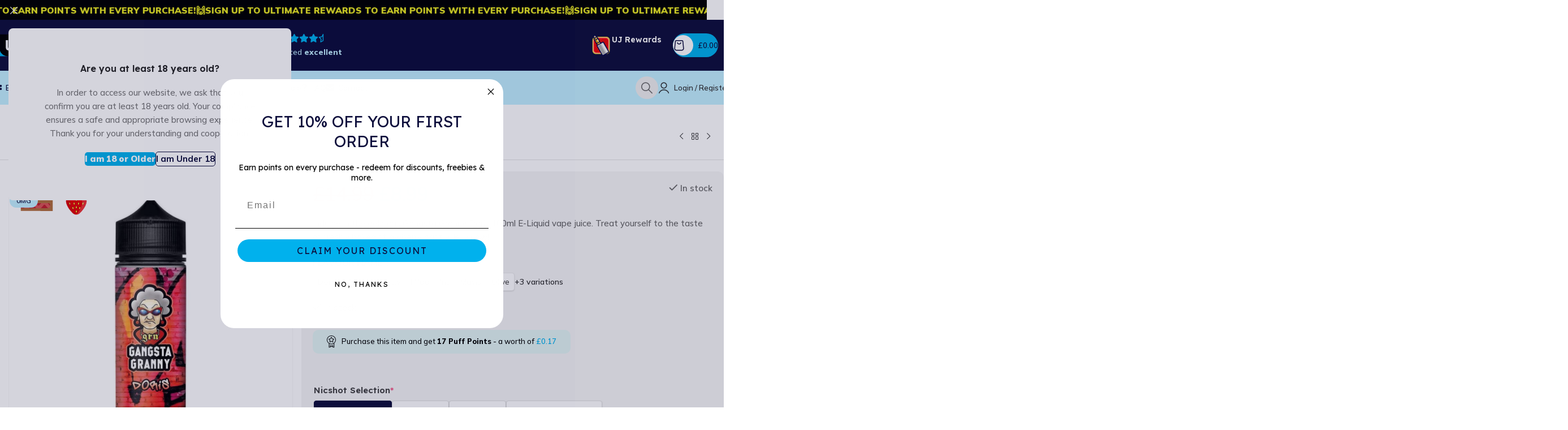

--- FILE ---
content_type: text/html; charset=UTF-8
request_url: https://ultimatejuice.co.uk/product/gangsta-granny-100ml-doris/
body_size: 66177
content:
<!DOCTYPE html>
<html lang="en-GB">
<head>
	<meta charset="UTF-8">
	<link rel="profile" href="https://gmpg.org/xfn/11">
	<link rel="pingback" href="https://ultimatejuice.co.uk/xmlrpc.php">

	<meta name='robots' content='index, follow, max-image-preview:large, max-snippet:-1, max-video-preview:-1' />

	<!-- This site is optimized with the Yoast SEO Premium plugin v26.7 (Yoast SEO v26.7) - https://yoast.com/wordpress/plugins/seo/ -->
	<title>Gangsta Granny 100ml Doris | Ultimate Juice</title>
<link data-rocket-preload as="style" href="https://fonts.googleapis.com/css?family=Mulish%3A400%2C600%2C500%2C700%7CLexend%20Deca%3A400%2C600%2C500%7CLato%3A400%2C700&#038;display=swap" rel="preload">
<link href="https://fonts.googleapis.com/css?family=Mulish%3A400%2C600%2C500%2C700%7CLexend%20Deca%3A400%2C600%2C500%7CLato%3A400%2C700&#038;display=swap" media="print" onload="this.media=&#039;all&#039;" rel="stylesheet">
<noscript data-wpr-hosted-gf-parameters=""><link rel="stylesheet" href="https://fonts.googleapis.com/css?family=Mulish%3A400%2C600%2C500%2C700%7CLexend%20Deca%3A400%2C600%2C500%7CLato%3A400%2C700&#038;display=swap"></noscript>
	<meta name="description" content="Indulge in delightful Doris 100ml vape juice by Gangsta Granny. Strawberry pastry bliss awaits with a balanced 70/30 VG/PG ratio." />
	<link rel="canonical" href="https://ultimatejuice.co.uk/product/gangsta-granny-100ml-doris/" />
	<meta property="og:locale" content="en_GB" />
	<meta property="og:type" content="product" />
	<meta property="og:title" content="Gangsta Granny 100ml Doris" />
	<meta property="og:description" content="Indulge in delightful Doris 100ml vape juice by Gangsta Granny. Strawberry pastry bliss awaits with a balanced 70/30 VG/PG ratio." />
	<meta property="og:url" content="https://ultimatejuice.co.uk/product/gangsta-granny-100ml-doris/" />
	<meta property="og:site_name" content="Ultimate Juice" />
	<meta property="article:modified_time" content="2025-12-31T19:25:42+00:00" />
	<meta property="og:image" content="https://ultimatejuice.co.uk/wp-content/uploads/2024/04/Gangsta-Granny-100ml-Doris.jpg" />
	<meta property="og:image:width" content="1000" />
	<meta property="og:image:height" content="1000" />
	<meta property="og:image:type" content="image/jpeg" />
	<meta name="twitter:card" content="summary_large_image" />
	<meta name="twitter:site" content="@Ultimate_Juice" />
	<script type="application/ld+json" class="yoast-schema-graph">{"@context":"https://schema.org","@graph":[{"@type":["WebPage","ItemPage"],"@id":"https://ultimatejuice.co.uk/product/gangsta-granny-100ml-doris/","url":"https://ultimatejuice.co.uk/product/gangsta-granny-100ml-doris/","name":"Gangsta Granny 100ml Doris | Ultimate Juice","isPartOf":{"@id":"https://ultimatejuice.co.uk/#website"},"primaryImageOfPage":{"@id":"https://ultimatejuice.co.uk/product/gangsta-granny-100ml-doris/#primaryimage"},"image":{"@id":"https://ultimatejuice.co.uk/product/gangsta-granny-100ml-doris/#primaryimage"},"thumbnailUrl":"https://ultimatejuice.co.uk/wp-content/uploads/2024/04/Gangsta-Granny-100ml-Doris.jpg","description":"Indulge in delightful Doris 100ml vape juice by Gangsta Granny. Strawberry pastry bliss awaits with a balanced 70/30 VG/PG ratio.","breadcrumb":{"@id":"https://ultimatejuice.co.uk/product/gangsta-granny-100ml-doris/#breadcrumb"},"inLanguage":"en-GB","potentialAction":{"@type":"BuyAction","target":"https://ultimatejuice.co.uk/product/gangsta-granny-100ml-doris/"}},{"@type":"ImageObject","inLanguage":"en-GB","@id":"https://ultimatejuice.co.uk/product/gangsta-granny-100ml-doris/#primaryimage","url":"https://ultimatejuice.co.uk/wp-content/uploads/2024/04/Gangsta-Granny-100ml-Doris.jpg","contentUrl":"https://ultimatejuice.co.uk/wp-content/uploads/2024/04/Gangsta-Granny-100ml-Doris.jpg","width":1000,"height":1000,"caption":"Gangsta Granny 100ml Doris"},{"@type":"BreadcrumbList","@id":"https://ultimatejuice.co.uk/product/gangsta-granny-100ml-doris/#breadcrumb","itemListElement":[{"@type":"ListItem","position":1,"name":"Home","item":"https://ultimatejuice.co.uk/"},{"@type":"ListItem","position":2,"name":"Shop","item":"https://ultimatejuice.co.uk/shop/"},{"@type":"ListItem","position":3,"name":"Gangsta Granny 100ml Doris"}]},{"@type":"WebSite","@id":"https://ultimatejuice.co.uk/#website","url":"https://ultimatejuice.co.uk/","name":"Ultimate Juice","description":"UK&#039;s fastest-growing manufacturer of the highest quality e-liquid","publisher":{"@id":"https://ultimatejuice.co.uk/#organization"},"alternateName":"UJ","potentialAction":[{"@type":"SearchAction","target":{"@type":"EntryPoint","urlTemplate":"https://ultimatejuice.co.uk/?s={search_term_string}"},"query-input":{"@type":"PropertyValueSpecification","valueRequired":true,"valueName":"search_term_string"}}],"inLanguage":"en-GB"},{"@type":"Organization","@id":"https://ultimatejuice.co.uk/#organization","name":"Ultimate Juice","alternateName":"UJ","url":"https://ultimatejuice.co.uk/","logo":{"@type":"ImageObject","inLanguage":"en-GB","@id":"https://ultimatejuice.co.uk/#/schema/logo/image/","url":"https://ultimatejuice.co.uk/wp-content/uploads/2023/11/UJ-Logo-Black.svg","contentUrl":"https://ultimatejuice.co.uk/wp-content/uploads/2023/11/UJ-Logo-Black.svg","width":450,"height":127,"caption":"Ultimate Juice"},"image":{"@id":"https://ultimatejuice.co.uk/#/schema/logo/image/"},"sameAs":["https://www.facebook.com/UltimateJuiceltd/","https://x.com/Ultimate_Juice","https://www.instagram.com/ultimate_juice/","https://www.linkedin.com/company/ultimate-juice-ltd"],"description":"Ultimate Juice are your trusted destination for top-quality e-liquids and a wide selection of vape products, hardware and accessories. Since opening our doors in Coventry, UK, in 2016, we’ve been passionate about creating over 500 unique vape flavours to suit every taste.","email":"websiteorders@ultimatejuice.co.uk","telephone":"0247 666 3697","legalName":"ULTIMATE JUICE LIMITED","foundingDate":"2016-02-09","numberOfEmployees":{"@type":"QuantitativeValue","minValue":"11","maxValue":"50"}}]}</script>
	<meta property="product:brand" content="Gangsta Granny" />
	<meta property="product:price:amount" content="8.99" />
	<meta property="product:price:currency" content="GBP" />
	<meta property="og:availability" content="instock" />
	<meta property="product:availability" content="instock" />
	<meta property="product:retailer_item_id" content="UJ-2021-U-13514" />
	<meta property="product:condition" content="new" />
	<!-- / Yoast SEO Premium plugin. -->


<link rel='dns-prefetch' href='//static.klaviyo.com' />
<link rel='dns-prefetch' href='//fonts.googleapis.com' />
<link href='https://fonts.gstatic.com' crossorigin rel='preconnect' />
<link rel="alternate" type="application/rss+xml" title="Ultimate Juice &raquo; Feed" href="https://ultimatejuice.co.uk/feed/" />
<link rel="alternate" type="application/rss+xml" title="Ultimate Juice &raquo; Comments Feed" href="https://ultimatejuice.co.uk/comments/feed/" />
<link rel="alternate" type="application/rss+xml" title="Ultimate Juice &raquo; Gangsta Granny 100ml Doris Comments Feed" href="https://ultimatejuice.co.uk/product/gangsta-granny-100ml-doris/feed/" />
<link rel="alternate" title="oEmbed (JSON)" type="application/json+oembed" href="https://ultimatejuice.co.uk/wp-json/oembed/1.0/embed?url=https%3A%2F%2Fultimatejuice.co.uk%2Fproduct%2Fgangsta-granny-100ml-doris%2F" />
<link rel="alternate" title="oEmbed (XML)" type="text/xml+oembed" href="https://ultimatejuice.co.uk/wp-json/oembed/1.0/embed?url=https%3A%2F%2Fultimatejuice.co.uk%2Fproduct%2Fgangsta-granny-100ml-doris%2F&#038;format=xml" />
<style id='wp-img-auto-sizes-contain-inline-css' type='text/css'>
img:is([sizes=auto i],[sizes^="auto," i]){contain-intrinsic-size:3000px 1500px}
/*# sourceURL=wp-img-auto-sizes-contain-inline-css */
</style>
<link data-minify="1" rel='stylesheet' id='ywpar-blocks-style-css' href='https://ultimatejuice.co.uk/wp-content/cache/min/1/wp-content/plugins/yith-woocommerce-points-and-rewards-premium/assets/js/blocks/style.css?ver=1767796197' type='text/css' media='all' />
<style id='woocommerce-inline-inline-css' type='text/css'>
.woocommerce form .form-row .required { visibility: visible; }
/*# sourceURL=woocommerce-inline-inline-css */
</style>
<link data-minify="1" rel='stylesheet' id='yith_wcbm_badge_style-css' href='https://ultimatejuice.co.uk/wp-content/cache/min/1/wp-content/plugins/yith-woocommerce-badge-management-premium/assets/css/frontend.css?ver=1767796197' type='text/css' media='all' />
<style id='yith_wcbm_badge_style-inline-css' type='text/css'>
.yith-wcbm-badge.yith-wcbm-badge-css.yith-wcbm-badge-19319 {
				bottom: 0; left: 50%; 
				opacity: 100%;
				
				-ms-transform: translateX(-50%); 
				-webkit-transform: translateX(-50%); 
				transform: translateX(-50%);
				margin: 5% 5% 0% 5%;
				padding: 0px 0px 0px 0px;
				
			}.yith-wcbm-badge.yith-wcbm-badge-css.yith-wcbm-badge-28955 {
				bottom: 0; left: 50%; 
				opacity: 100%;
				
				-ms-transform: translateX(-50%); 
				-webkit-transform: translateX(-50%); 
				transform: translateX(-50%);
				margin: 5% 5% 0% 5%;
				padding: 0px 0px 0px 0px;
				
			}.yith-wcbm-badge.yith-wcbm-badge-css.yith-wcbm-badge-14973 {
				bottom: 0; left: 50%; 
				opacity: 100%;
				
				-ms-transform: translateX(-50%); 
				-webkit-transform: translateX(-50%); 
				transform: translateX(-50%);
				margin: 5% 5% 0% 5%;
				padding: 0px 0px 0px 0px;
				
			}.yith-wcbm-badge.yith-wcbm-badge-css.yith-wcbm-badge-14972 {
				bottom: 0; left: 50%; 
				opacity: 100%;
				
				-ms-transform: translateX(-50%); 
				-webkit-transform: translateX(-50%); 
				transform: translateX(-50%);
				margin: 5% 5% 0% 5%;
				padding: 0px 0px 0px 0px;
				
			}.yith-wcbm-badge.yith-wcbm-badge-css.yith-wcbm-badge-35046 {
				bottom: 0; left: 50%; 
				opacity: 100%;
				
				-ms-transform: translateX(-50%); 
				-webkit-transform: translateX(-50%); 
				transform: translateX(-50%);
				margin: 0px 0px 0px 0px;
				padding: 0px 0px 0px 0px;
				
			}.yith-wcbm-badge.yith-wcbm-badge-text.yith-wcbm-badge-28764 {
				bottom: 0; left: 50%; 
				opacity: 100%;
				
				-ms-transform: translateX(-50%); 
				-webkit-transform: translateX(-50%); 
				transform: translateX(-50%);
				margin: 15px 0px 33px 0px;
				padding: 0px 0px 0px 0px;
				background-color:#4dbfce; border-radius: 0px 0px 0px 0px; width:150px; height:25px;
			}.yith-wcbm-badge.yith-wcbm-badge-text.yith-wcbm-badge-14975 {
				bottom: 0; left: 50%; 
				opacity: 100%;
				
				-ms-transform: translateX(-50%); 
				-webkit-transform: translateX(-50%); 
				transform: translateX(-50%);
				margin: 0% 0% 7% 0%;
				padding: 0px 0px 0px 0px;
				background-color:#e2e2e2; border-radius: 0px 0px 0px 0px; width:220px; height:50px;
			}.yith-wcbm-badge.yith-wcbm-badge-css.yith-wcbm-badge-26693 {
				bottom: 0; left: 50%; 
				opacity: 100%;
				
				-ms-transform: translateX(-50%); 
				-webkit-transform: translateX(-50%); 
				transform: translateX(-50%);
				margin: 5% 5% 0% 5%;
				padding: 0px 0px 0px 0px;
				
			}.yith-wcbm-badge.yith-wcbm-badge-css.yith-wcbm-badge-26691 {
				bottom: 0; left: 50%; 
				opacity: 100%;
				
				-ms-transform: translateX(-50%); 
				-webkit-transform: translateX(-50%); 
				transform: translateX(-50%);
				margin: 5% 5% 0% 5%;
				padding: 0px 0px 0px 0px;
				
			}.yith-wcbm-badge.yith-wcbm-badge-css.yith-wcbm-badge-28491 {
				bottom: 0; left: 50%; 
				opacity: 100%;
				
				-ms-transform: translateX(-50%); 
				-webkit-transform: translateX(-50%); 
				transform: translateX(-50%);
				margin: 5% 0% 0% 5%;
				padding: 0px 0px 0px 0px;
				
			}.yith-wcbm-badge.yith-wcbm-badge-css.yith-wcbm-badge-26401 {
				bottom: 0; left: 50%; 
				opacity: 100%;
				
				-ms-transform: translateX(-50%); 
				-webkit-transform: translateX(-50%); 
				transform: translateX(-50%);
				margin: 5% 5% 0% 5%;
				padding: 0px 0px 0px 0px;
				
			}.yith-wcbm-badge.yith-wcbm-badge-css.yith-wcbm-badge-32123 {
				bottom: 0; left: 50%; 
				opacity: 100%;
				
				-ms-transform: translateX(-50%); 
				-webkit-transform: translateX(-50%); 
				transform: translateX(-50%);
				margin: 5% 5% 0% 5%;
				padding: 0px 0px 0px 0px;
				
			}.yith-wcbm-badge.yith-wcbm-badge-css.yith-wcbm-badge-14966 {
				bottom: 0; left: 50%; 
				opacity: 100%;
				
				-ms-transform: translateX(-50%); 
				-webkit-transform: translateX(-50%); 
				transform: translateX(-50%);
				margin: 5% 5% 0% 5%;
				padding: 0px 0px 0px 0px;
				
			}.yith-wcbm-badge.yith-wcbm-badge-css.yith-wcbm-badge-20068 {
				bottom: 0; left: 50%; 
				opacity: 100%;
				
				-ms-transform: translateX(-50%); 
				-webkit-transform: translateX(-50%); 
				transform: translateX(-50%);
				margin: 5% 5% 0% 5%;
				padding: 0px 0px 0px 0px;
				
			}.yith-wcbm-badge.yith-wcbm-badge-css.yith-wcbm-badge-25321 {
				bottom: 0; left: 50%; 
				opacity: 100%;
				
				-ms-transform: translateX(-50%); 
				-webkit-transform: translateX(-50%); 
				transform: translateX(-50%);
				margin: 5% 5% 0% 5%;
				padding: 0px 0px 0px 0px;
				
			}.yith-wcbm-badge.yith-wcbm-badge-css.yith-wcbm-badge-14970 {
				bottom: 0; left: 50%; 
				opacity: 100%;
				
				-ms-transform: translateX(-50%); 
				-webkit-transform: translateX(-50%); 
				transform: translateX(-50%);
				margin: 5% 5% 0% 5%;
				padding: 0px 0px 0px 0px;
				
			}.yith-wcbm-badge.yith-wcbm-badge-css.yith-wcbm-badge-31218 {
				bottom: 0; left: 50%; 
				opacity: 100%;
				
				-ms-transform: translateX(-50%); 
				-webkit-transform: translateX(-50%); 
				transform: translateX(-50%);
				margin: 5% 5% 0% 5%;
				padding: 0px 0px 0px 0px;
				
			}.yith-wcbm-badge.yith-wcbm-badge-css.yith-wcbm-badge-31219 {
				bottom: 0; left: 50%; 
				opacity: 100%;
				
				-ms-transform: translateX(-50%); 
				-webkit-transform: translateX(-50%); 
				transform: translateX(-50%);
				margin: 5% 5% 0% 5%;
				padding: 0px 0px 0px 0px;
				
			}
/*# sourceURL=yith_wcbm_badge_style-inline-css */
</style>
<link data-minify="1" rel='stylesheet' id='yith-gfont-open-sans-css' href='https://ultimatejuice.co.uk/wp-content/cache/min/1/wp-content/plugins/yith-woocommerce-badge-management-premium/assets/fonts/open-sans/style.css?ver=1767796197' type='text/css' media='all' />
<link data-minify="1" rel='stylesheet' id='wcpa-frontend-css' href='https://ultimatejuice.co.uk/wp-content/cache/min/1/wp-content/plugins/woo-custom-product-addons-pro/assets/css/style_2.css?ver=1767796197' type='text/css' media='all' />
<link rel='stylesheet' id='mollie-applepaydirect-css' href='https://ultimatejuice.co.uk/wp-content/plugins/mollie-payments-for-woocommerce/public/css/mollie-applepaydirect.min.css?ver=1766136215' type='text/css' media='screen' />
<link data-minify="1" rel='stylesheet' id='ywpar-date-picker-style-css' href='https://ultimatejuice.co.uk/wp-content/cache/min/1/wp-content/plugins/yith-woocommerce-points-and-rewards-premium/assets/css/dtsel.css?ver=1767796197' type='text/css' media='all' />
<link data-minify="1" rel='stylesheet' id='yith-plugin-fw-icon-font-css' href='https://ultimatejuice.co.uk/wp-content/cache/min/1/wp-content/plugins/yith-woocommerce-badge-management-premium/plugin-fw/assets/css/yith-icon.css?ver=1767796197' type='text/css' media='all' />
<link data-minify="1" rel='stylesheet' id='ywpar_frontend-css' href='https://ultimatejuice.co.uk/wp-content/cache/min/1/wp-content/plugins/yith-woocommerce-points-and-rewards-premium/assets/css/frontend.css?ver=1767796197' type='text/css' media='all' />
<link rel='stylesheet' id='ywdpd_owl-css' href='https://ultimatejuice.co.uk/wp-content/plugins/yith-woocommerce-dynamic-pricing-and-discounts-premium/assets/css/owl/owl.carousel.min.css?ver=4.22.0' type='text/css' media='all' />
<link data-minify="1" rel='stylesheet' id='yith_ywdpd_frontend-css' href='https://ultimatejuice.co.uk/wp-content/cache/min/1/wp-content/plugins/yith-woocommerce-dynamic-pricing-and-discounts-premium/assets/css/frontend.css?ver=1767796197' type='text/css' media='all' />
<link rel='stylesheet' id='wd-widget-price-filter-css' href='https://ultimatejuice.co.uk/wp-content/themes/woodmart/css/parts/woo-widget-price-filter.min.css?ver=8.3.4' type='text/css' media='all' />
<link rel='stylesheet' id='wd-widget-woo-other-css' href='https://ultimatejuice.co.uk/wp-content/themes/woodmart/css/parts/woo-widget-other.min.css?ver=8.3.4' type='text/css' media='all' />
<link data-minify="1" rel='stylesheet' id='js_composer_front-css' href='https://ultimatejuice.co.uk/wp-content/cache/min/1/wp-content/uploads/2024/01/js_composer-1704460047.css?ver=1767796197' type='text/css' media='all' />
<link rel='stylesheet' id='wd-style-base-css' href='https://ultimatejuice.co.uk/wp-content/themes/woodmart/css/parts/base.min.css?ver=8.3.4' type='text/css' media='all' />
<link rel='stylesheet' id='wd-helpers-wpb-elem-css' href='https://ultimatejuice.co.uk/wp-content/themes/woodmart/css/parts/helpers-wpb-elem.min.css?ver=8.3.4' type='text/css' media='all' />
<link rel='stylesheet' id='wd-lazy-loading-css' href='https://ultimatejuice.co.uk/wp-content/themes/woodmart/css/parts/opt-lazy-load.min.css?ver=8.3.4' type='text/css' media='all' />
<link rel='stylesheet' id='wd-woo-stripe-css' href='https://ultimatejuice.co.uk/wp-content/themes/woodmart/css/parts/int-woo-stripe.min.css?ver=8.3.4' type='text/css' media='all' />
<link rel='stylesheet' id='wd-wpbakery-base-css' href='https://ultimatejuice.co.uk/wp-content/themes/woodmart/css/parts/int-wpb-base.min.css?ver=8.3.4' type='text/css' media='all' />
<link rel='stylesheet' id='wd-wpbakery-base-deprecated-css' href='https://ultimatejuice.co.uk/wp-content/themes/woodmart/css/parts/int-wpb-base-deprecated.min.css?ver=8.3.4' type='text/css' media='all' />
<link rel='stylesheet' id='wd-int-wordfence-css' href='https://ultimatejuice.co.uk/wp-content/themes/woodmart/css/parts/int-wordfence.min.css?ver=8.3.4' type='text/css' media='all' />
<link rel='stylesheet' id='wd-woocommerce-base-css' href='https://ultimatejuice.co.uk/wp-content/themes/woodmart/css/parts/woocommerce-base.min.css?ver=8.3.4' type='text/css' media='all' />
<link rel='stylesheet' id='wd-mod-star-rating-css' href='https://ultimatejuice.co.uk/wp-content/themes/woodmart/css/parts/mod-star-rating.min.css?ver=8.3.4' type='text/css' media='all' />
<link rel='stylesheet' id='wd-woocommerce-block-notices-css' href='https://ultimatejuice.co.uk/wp-content/themes/woodmart/css/parts/woo-mod-block-notices.min.css?ver=8.3.4' type='text/css' media='all' />
<link rel='stylesheet' id='wd-woo-mod-quantity-css' href='https://ultimatejuice.co.uk/wp-content/themes/woodmart/css/parts/woo-mod-quantity.min.css?ver=8.3.4' type='text/css' media='all' />
<link rel='stylesheet' id='wd-woo-opt-free-progress-bar-css' href='https://ultimatejuice.co.uk/wp-content/themes/woodmart/css/parts/woo-opt-free-progress-bar.min.css?ver=8.3.4' type='text/css' media='all' />
<link rel='stylesheet' id='wd-woo-mod-progress-bar-css' href='https://ultimatejuice.co.uk/wp-content/themes/woodmart/css/parts/woo-mod-progress-bar.min.css?ver=8.3.4' type='text/css' media='all' />
<link rel='stylesheet' id='wd-woo-single-prod-el-base-css' href='https://ultimatejuice.co.uk/wp-content/themes/woodmart/css/parts/woo-single-prod-el-base.min.css?ver=8.3.4' type='text/css' media='all' />
<link rel='stylesheet' id='wd-woo-mod-stock-status-css' href='https://ultimatejuice.co.uk/wp-content/themes/woodmart/css/parts/woo-mod-stock-status.min.css?ver=8.3.4' type='text/css' media='all' />
<link rel='stylesheet' id='wd-woo-opt-hide-larger-price-css' href='https://ultimatejuice.co.uk/wp-content/themes/woodmart/css/parts/woo-opt-hide-larger-price.min.css?ver=8.3.4' type='text/css' media='all' />
<link rel='stylesheet' id='wd-woo-mod-shop-attributes-css' href='https://ultimatejuice.co.uk/wp-content/themes/woodmart/css/parts/woo-mod-shop-attributes.min.css?ver=8.3.4' type='text/css' media='all' />
<link rel='stylesheet' id='child-style-css' href='https://ultimatejuice.co.uk/wp-content/themes/uj-child/style.css?ver=8.3.4' type='text/css' media='all' />
<link rel='stylesheet' id='wd-header-base-css' href='https://ultimatejuice.co.uk/wp-content/themes/woodmart/css/parts/header-base.min.css?ver=8.3.4' type='text/css' media='all' />
<link rel='stylesheet' id='wd-mod-tools-css' href='https://ultimatejuice.co.uk/wp-content/themes/woodmart/css/parts/mod-tools.min.css?ver=8.3.4' type='text/css' media='all' />
<link rel='stylesheet' id='wd-header-elements-base-css' href='https://ultimatejuice.co.uk/wp-content/themes/woodmart/css/parts/header-el-base.min.css?ver=8.3.4' type='text/css' media='all' />
<link rel='stylesheet' id='wd-info-box-css' href='https://ultimatejuice.co.uk/wp-content/themes/woodmart/css/parts/el-info-box.min.css?ver=8.3.4' type='text/css' media='all' />
<link rel='stylesheet' id='wd-mod-tools-design-8-css' href='https://ultimatejuice.co.uk/wp-content/themes/woodmart/css/parts/mod-tools-design-8.min.css?ver=8.3.4' type='text/css' media='all' />
<link rel='stylesheet' id='wd-header-cart-side-css' href='https://ultimatejuice.co.uk/wp-content/themes/woodmart/css/parts/header-el-cart-side.min.css?ver=8.3.4' type='text/css' media='all' />
<link rel='stylesheet' id='wd-header-cart-css' href='https://ultimatejuice.co.uk/wp-content/themes/woodmart/css/parts/header-el-cart.min.css?ver=8.3.4' type='text/css' media='all' />
<link rel='stylesheet' id='wd-widget-shopping-cart-css' href='https://ultimatejuice.co.uk/wp-content/themes/woodmart/css/parts/woo-widget-shopping-cart.min.css?ver=8.3.4' type='text/css' media='all' />
<link rel='stylesheet' id='wd-widget-product-list-css' href='https://ultimatejuice.co.uk/wp-content/themes/woodmart/css/parts/woo-widget-product-list.min.css?ver=8.3.4' type='text/css' media='all' />
<link rel='stylesheet' id='wd-header-mobile-nav-drilldown-css' href='https://ultimatejuice.co.uk/wp-content/themes/woodmart/css/parts/header-el-mobile-nav-drilldown.min.css?ver=8.3.4' type='text/css' media='all' />
<link rel='stylesheet' id='wd-header-mobile-nav-drilldown-slide-css' href='https://ultimatejuice.co.uk/wp-content/themes/woodmart/css/parts/header-el-mobile-nav-drilldown-slide.min.css?ver=8.3.4' type='text/css' media='all' />
<link rel='stylesheet' id='wd-woo-mod-login-form-css' href='https://ultimatejuice.co.uk/wp-content/themes/woodmart/css/parts/woo-mod-login-form.min.css?ver=8.3.4' type='text/css' media='all' />
<link rel='stylesheet' id='wd-header-my-account-css' href='https://ultimatejuice.co.uk/wp-content/themes/woodmart/css/parts/header-el-my-account.min.css?ver=8.3.4' type='text/css' media='all' />
<link rel='stylesheet' id='wd-dropdown-aside-css' href='https://ultimatejuice.co.uk/wp-content/themes/woodmart/css/parts/mod-dropdown-aside.min.css?ver=8.3.4' type='text/css' media='all' />
<link rel='stylesheet' id='wd-mod-nav-menu-label-css' href='https://ultimatejuice.co.uk/wp-content/themes/woodmart/css/parts/mod-nav-menu-label.min.css?ver=8.3.4' type='text/css' media='all' />
<link rel='stylesheet' id='wd-widget-wd-recent-posts-css' href='https://ultimatejuice.co.uk/wp-content/themes/woodmart/css/parts/widget-wd-recent-posts.min.css?ver=8.3.4' type='text/css' media='all' />
<link rel='stylesheet' id='wd-swiper-css' href='https://ultimatejuice.co.uk/wp-content/themes/woodmart/css/parts/lib-swiper.min.css?ver=8.3.4' type='text/css' media='all' />
<link rel='stylesheet' id='wd-brands-css' href='https://ultimatejuice.co.uk/wp-content/themes/woodmart/css/parts/el-brand.min.css?ver=8.3.4' type='text/css' media='all' />
<link rel='stylesheet' id='wd-button-css' href='https://ultimatejuice.co.uk/wp-content/themes/woodmart/css/parts/el-button.min.css?ver=8.3.4' type='text/css' media='all' />
<link rel='stylesheet' id='wd-banner-css' href='https://ultimatejuice.co.uk/wp-content/themes/woodmart/css/parts/wpb-el-banner.min.css?ver=8.3.4' type='text/css' media='all' />
<link rel='stylesheet' id='wd-banner-style-mask-and-shadow-css' href='https://ultimatejuice.co.uk/wp-content/themes/woodmart/css/parts/el-banner-style-mask-and-shadow.min.css?ver=8.3.4' type='text/css' media='all' />
<link rel='stylesheet' id='wd-banner-hover-bg-and-border-css' href='https://ultimatejuice.co.uk/wp-content/themes/woodmart/css/parts/el-banner-hover-bg-and-border.min.css?ver=8.3.4' type='text/css' media='all' />
<link rel='stylesheet' id='wd-banner-btn-hover-css' href='https://ultimatejuice.co.uk/wp-content/themes/woodmart/css/parts/el-banner-btn-hover.min.css?ver=8.3.4' type='text/css' media='all' />
<link rel='stylesheet' id='wd-mod-highlighted-text-css' href='https://ultimatejuice.co.uk/wp-content/themes/woodmart/css/parts/mod-highlighted-text.min.css?ver=8.3.4' type='text/css' media='all' />
<link rel='stylesheet' id='wd-header-search-css' href='https://ultimatejuice.co.uk/wp-content/themes/woodmart/css/parts/header-el-search.min.css?ver=8.3.4' type='text/css' media='all' />
<link rel='stylesheet' id='wd-header-search-form-css' href='https://ultimatejuice.co.uk/wp-content/themes/woodmart/css/parts/header-el-search-form.min.css?ver=8.3.4' type='text/css' media='all' />
<link rel='stylesheet' id='wd-wd-search-form-css' href='https://ultimatejuice.co.uk/wp-content/themes/woodmart/css/parts/wd-search-form.min.css?ver=8.3.4' type='text/css' media='all' />
<link rel='stylesheet' id='wd-wd-search-dropdown-css' href='https://ultimatejuice.co.uk/wp-content/themes/woodmart/css/parts/wd-search-dropdown.min.css?ver=8.3.4' type='text/css' media='all' />
<link rel='stylesheet' id='wd-wd-search-results-css' href='https://ultimatejuice.co.uk/wp-content/themes/woodmart/css/parts/wd-search-results.min.css?ver=8.3.4' type='text/css' media='all' />
<link rel='stylesheet' id='wd-woo-single-prod-builder-css' href='https://ultimatejuice.co.uk/wp-content/themes/woodmart/css/parts/woo-single-prod-builder.min.css?ver=8.3.4' type='text/css' media='all' />
<link rel='stylesheet' id='wd-woo-el-breadcrumbs-builder-css' href='https://ultimatejuice.co.uk/wp-content/themes/woodmart/css/parts/woo-el-breadcrumbs-builder.min.css?ver=8.3.4' type='text/css' media='all' />
<link rel='stylesheet' id='wd-woo-single-prod-el-navigation-css' href='https://ultimatejuice.co.uk/wp-content/themes/woodmart/css/parts/woo-single-prod-el-navigation.min.css?ver=8.3.4' type='text/css' media='all' />
<link rel='stylesheet' id='wd-mod-animations-transform-base-css' href='https://ultimatejuice.co.uk/wp-content/themes/woodmart/css/parts/mod-animations-transform-base.min.css?ver=8.3.4' type='text/css' media='all' />
<link rel='stylesheet' id='wd-mod-animations-transform-css' href='https://ultimatejuice.co.uk/wp-content/themes/woodmart/css/parts/mod-animations-transform.min.css?ver=8.3.4' type='text/css' media='all' />
<link rel='stylesheet' id='wd-mod-transform-css' href='https://ultimatejuice.co.uk/wp-content/themes/woodmart/css/parts/mod-transform.min.css?ver=8.3.4' type='text/css' media='all' />
<link rel='stylesheet' id='wd-woo-single-prod-el-gallery-css' href='https://ultimatejuice.co.uk/wp-content/themes/woodmart/css/parts/woo-single-prod-el-gallery.min.css?ver=8.3.4' type='text/css' media='all' />
<link rel='stylesheet' id='wd-woo-single-prod-el-gallery-opt-thumb-left-desktop-css' href='https://ultimatejuice.co.uk/wp-content/themes/woodmart/css/parts/woo-single-prod-el-gallery-opt-thumb-left-desktop.min.css?ver=8.3.4' type='text/css' media='all' />
<link rel='stylesheet' id='wd-woo-mod-product-labels-css' href='https://ultimatejuice.co.uk/wp-content/themes/woodmart/css/parts/woo-mod-product-labels.min.css?ver=8.3.4' type='text/css' media='all' />
<link rel='stylesheet' id='wd-swiper-arrows-css' href='https://ultimatejuice.co.uk/wp-content/themes/woodmart/css/parts/lib-swiper-arrows.min.css?ver=8.3.4' type='text/css' media='all' />
<link rel='stylesheet' id='wd-photoswipe-css' href='https://ultimatejuice.co.uk/wp-content/themes/woodmart/css/parts/lib-photoswipe.min.css?ver=8.3.4' type='text/css' media='all' />
<link rel='stylesheet' id='wd-swiper-pagin-css' href='https://ultimatejuice.co.uk/wp-content/themes/woodmart/css/parts/lib-swiper-pagin.min.css?ver=8.3.4' type='text/css' media='all' />
<link rel='stylesheet' id='wd-woo-mod-variation-form-single-css' href='https://ultimatejuice.co.uk/wp-content/themes/woodmart/css/parts/woo-mod-variation-form-single.min.css?ver=8.3.4' type='text/css' media='all' />
<link rel='stylesheet' id='wd-woo-mod-variation-form-css' href='https://ultimatejuice.co.uk/wp-content/themes/woodmart/css/parts/woo-mod-variation-form.min.css?ver=8.3.4' type='text/css' media='all' />
<link rel='stylesheet' id='wd-woo-mod-swatches-base-css' href='https://ultimatejuice.co.uk/wp-content/themes/woodmart/css/parts/woo-mod-swatches-base.min.css?ver=8.3.4' type='text/css' media='all' />
<link rel='stylesheet' id='wd-woo-mod-swatches-style-4-css' href='https://ultimatejuice.co.uk/wp-content/themes/woodmart/css/parts/woo-mod-swatches-style-4.min.css?ver=8.3.4' type='text/css' media='all' />
<link rel='stylesheet' id='wd-woo-mod-swatches-dis-2-css' href='https://ultimatejuice.co.uk/wp-content/themes/woodmart/css/parts/woo-mod-swatches-dis-style-2.min.css?ver=8.3.4' type='text/css' media='all' />
<link rel='stylesheet' id='wd-woo-opt-limit-swatches-css' href='https://ultimatejuice.co.uk/wp-content/themes/woodmart/css/parts/woo-opt-limit-swatches.min.css?ver=8.3.4' type='text/css' media='all' />
<link rel='stylesheet' id='wd-woo-mod-product-info-css' href='https://ultimatejuice.co.uk/wp-content/themes/woodmart/css/parts/woo-mod-product-info.min.css?ver=8.3.4' type='text/css' media='all' />
<link rel='stylesheet' id='wd-woo-opt-visits-count-css' href='https://ultimatejuice.co.uk/wp-content/themes/woodmart/css/parts/woo-opt-visits-count.min.css?ver=8.3.4' type='text/css' media='all' />
<link rel='stylesheet' id='wd-woo-opt-sold-count-css' href='https://ultimatejuice.co.uk/wp-content/themes/woodmart/css/parts/woo-opt-sold-count.min.css?ver=8.3.4' type='text/css' media='all' />
<link rel='stylesheet' id='wd-highlighted-product-css' href='https://ultimatejuice.co.uk/wp-content/themes/woodmart/css/parts/el-opt-highlight-product.min.css?ver=8.3.4' type='text/css' media='all' />
<link rel='stylesheet' id='wd-woo-opt-stretch-cont-css' href='https://ultimatejuice.co.uk/wp-content/themes/woodmart/css/parts/woo-opt-stretch-cont.min.css?ver=8.3.4' type='text/css' media='all' />
<link rel='stylesheet' id='wd-woo-opt-products-bg-css' href='https://ultimatejuice.co.uk/wp-content/themes/woodmart/css/parts/woo-opt-products-bg.min.css?ver=8.3.4' type='text/css' media='all' />
<link rel='stylesheet' id='wd-product-loop-css' href='https://ultimatejuice.co.uk/wp-content/themes/woodmart/css/parts/woo-product-loop.min.css?ver=8.3.4' type='text/css' media='all' />
<link rel='stylesheet' id='wd-product-loop-buttons-on-hover-css' href='https://ultimatejuice.co.uk/wp-content/themes/woodmart/css/parts/woo-product-loop-buttons-on-hover.min.css?ver=8.3.4' type='text/css' media='all' />
<link rel='stylesheet' id='wd-woo-mod-add-btn-replace-css' href='https://ultimatejuice.co.uk/wp-content/themes/woodmart/css/parts/woo-mod-add-btn-replace.min.css?ver=8.3.4' type='text/css' media='all' />
<link rel='stylesheet' id='wd-mod-star-rating-style-simple-css' href='https://ultimatejuice.co.uk/wp-content/themes/woodmart/css/parts/mod-star-rating-style-simple.min.css?ver=8.3.4' type='text/css' media='all' />
<link rel='stylesheet' id='wd-section-title-css' href='https://ultimatejuice.co.uk/wp-content/themes/woodmart/css/parts/el-section-title.min.css?ver=8.3.4' type='text/css' media='all' />
<link rel='stylesheet' id='wd-woo-single-prod-opt-rating-summary-css' href='https://ultimatejuice.co.uk/wp-content/themes/woodmart/css/parts/woo-single-prod-opt-rating-summary.min.css?ver=8.3.4' type='text/css' media='all' />
<link rel='stylesheet' id='wd-woo-single-prod-el-reviews-css' href='https://ultimatejuice.co.uk/wp-content/themes/woodmart/css/parts/woo-single-prod-el-reviews.min.css?ver=8.3.4' type='text/css' media='all' />
<link rel='stylesheet' id='wd-woo-single-prod-el-reviews-style-2-css' href='https://ultimatejuice.co.uk/wp-content/themes/woodmart/css/parts/woo-single-prod-el-reviews-style-2.min.css?ver=8.3.4' type='text/css' media='all' />
<link rel='stylesheet' id='wd-post-types-mod-comments-css' href='https://ultimatejuice.co.uk/wp-content/themes/woodmart/css/parts/post-types-mod-comments.min.css?ver=8.3.4' type='text/css' media='all' />
<link rel='stylesheet' id='wd-woo-prod-loop-small-css' href='https://ultimatejuice.co.uk/wp-content/themes/woodmart/css/parts/woo-prod-loop-small.min.css?ver=8.3.4' type='text/css' media='all' />
<link rel='stylesheet' id='wd-footer-base-css' href='https://ultimatejuice.co.uk/wp-content/themes/woodmart/css/parts/footer-base.min.css?ver=8.3.4' type='text/css' media='all' />
<link rel='stylesheet' id='wd-text-block-css' href='https://ultimatejuice.co.uk/wp-content/themes/woodmart/css/parts/el-text-block.min.css?ver=8.3.4' type='text/css' media='all' />
<link rel='stylesheet' id='wd-el-menu-css' href='https://ultimatejuice.co.uk/wp-content/themes/woodmart/css/parts/el-menu.min.css?ver=8.3.4' type='text/css' media='all' />
<link rel='stylesheet' id='wd-el-menu-wpb-elem-css' href='https://ultimatejuice.co.uk/wp-content/themes/woodmart/css/parts/el-menu-wpb-elem.min.css?ver=8.3.4' type='text/css' media='all' />
<link rel='stylesheet' id='wd-mod-nav-vertical-css' href='https://ultimatejuice.co.uk/wp-content/themes/woodmart/css/parts/mod-nav-vertical.min.css?ver=8.3.4' type='text/css' media='all' />
<link rel='stylesheet' id='wd-mod-nav-vertical-design-simple-css' href='https://ultimatejuice.co.uk/wp-content/themes/woodmart/css/parts/mod-nav-vertical-design-simple.min.css?ver=8.3.4' type='text/css' media='all' />
<link rel='stylesheet' id='wd-social-icons-css' href='https://ultimatejuice.co.uk/wp-content/themes/woodmart/css/parts/el-social-icons.min.css?ver=8.3.4' type='text/css' media='all' />
<link rel='stylesheet' id='wd-social-icons-styles-css' href='https://ultimatejuice.co.uk/wp-content/themes/woodmart/css/parts/el-social-styles.min.css?ver=8.3.4' type='text/css' media='all' />
<link rel='stylesheet' id='wd-blog-loop-base-css' href='https://ultimatejuice.co.uk/wp-content/themes/woodmart/css/parts/blog-loop-base.min.css?ver=8.3.4' type='text/css' media='all' />
<link rel='stylesheet' id='wd-post-types-mod-predefined-css' href='https://ultimatejuice.co.uk/wp-content/themes/woodmart/css/parts/post-types-mod-predefined.min.css?ver=8.3.4' type='text/css' media='all' />
<link rel='stylesheet' id='wd-blog-loop-design-meta-image-css' href='https://ultimatejuice.co.uk/wp-content/themes/woodmart/css/parts/blog-loop-design-meta-image.min.css?ver=8.3.4' type='text/css' media='all' />
<link rel='stylesheet' id='wd-list-css' href='https://ultimatejuice.co.uk/wp-content/themes/woodmart/css/parts/el-list.min.css?ver=8.3.4' type='text/css' media='all' />
<link rel='stylesheet' id='wd-el-list-css' href='https://ultimatejuice.co.uk/wp-content/themes/woodmart/css/parts/el-list-wpb-elem.min.css?ver=8.3.4' type='text/css' media='all' />
<link rel='stylesheet' id='wd-scroll-top-css' href='https://ultimatejuice.co.uk/wp-content/themes/woodmart/css/parts/opt-scrolltotop.min.css?ver=8.3.4' type='text/css' media='all' />
<link rel='stylesheet' id='wd-popular-requests-css' href='https://ultimatejuice.co.uk/wp-content/themes/woodmart/css/parts/opt-popular-requests.min.css?ver=8.3.4' type='text/css' media='all' />
<link rel='stylesheet' id='wd-header-search-fullscreen-css' href='https://ultimatejuice.co.uk/wp-content/themes/woodmart/css/parts/header-el-search-fullscreen-general.min.css?ver=8.3.4' type='text/css' media='all' />
<link rel='stylesheet' id='wd-header-search-fullscreen-2-css' href='https://ultimatejuice.co.uk/wp-content/themes/woodmart/css/parts/header-el-search-fullscreen-2.min.css?ver=8.3.4' type='text/css' media='all' />
<link rel='stylesheet' id='wd-wd-search-cat-css' href='https://ultimatejuice.co.uk/wp-content/themes/woodmart/css/parts/wd-search-cat.min.css?ver=8.3.4' type='text/css' media='all' />
<link rel='stylesheet' id='wd-header-my-account-sidebar-css' href='https://ultimatejuice.co.uk/wp-content/themes/woodmart/css/parts/header-el-my-account-sidebar.min.css?ver=8.3.4' type='text/css' media='all' />
<link rel='stylesheet' id='wd-header-banner-css' href='https://ultimatejuice.co.uk/wp-content/themes/woodmart/css/parts/opt-header-banner.min.css?ver=8.3.4' type='text/css' media='all' />
<link rel='stylesheet' id='wd-marquee-css' href='https://ultimatejuice.co.uk/wp-content/themes/woodmart/css/parts/el-marquee.min.css?ver=8.3.4' type='text/css' media='all' />
<link rel='stylesheet' id='wd-age-verify-css' href='https://ultimatejuice.co.uk/wp-content/themes/woodmart/css/parts/opt-age-verify.min.css?ver=8.3.4' type='text/css' media='all' />
<link rel='stylesheet' id='wd-mfp-popup-css' href='https://ultimatejuice.co.uk/wp-content/themes/woodmart/css/parts/lib-magnific-popup.min.css?ver=8.3.4' type='text/css' media='all' />
<link data-minify="1" rel='stylesheet' id='xts-style-theme_settings_default-css' href='https://ultimatejuice.co.uk/wp-content/cache/min/1/wp-content/uploads/2026/01/xts-theme_settings_default-1767606150.css?ver=1767796197' type='text/css' media='all' />

<script type="text/template" id="tmpl-variation-template">
	<div class="woocommerce-variation-description">{{{ data.variation.variation_description }}}</div>
	<div class="woocommerce-variation-price">{{{ data.variation.price_html }}}</div>
	<div class="woocommerce-variation-availability">{{{ data.variation.availability_html }}}</div>
</script>
<script type="text/template" id="tmpl-unavailable-variation-template">
	<p role="alert">Sorry, this product is unavailable. Please choose a different combination.</p>
</script>
<script type="text/javascript" src="https://ultimatejuice.co.uk/wp-includes/js/jquery/jquery.min.js?ver=3.7.1" id="jquery-core-js"></script>
<script type="text/javascript" src="https://ultimatejuice.co.uk/wp-includes/js/jquery/jquery-migrate.min.js?ver=3.4.1" id="jquery-migrate-js"></script>
<script type="text/javascript" src="https://ultimatejuice.co.uk/wp-content/plugins/woocommerce/assets/js/jquery-blockui/jquery.blockUI.min.js?ver=2.7.0-wc.10.4.3" id="wc-jquery-blockui-js" data-wp-strategy="defer"></script>
<script type="text/javascript" id="wc-add-to-cart-js-extra">
/* <![CDATA[ */
var wc_add_to_cart_params = {"ajax_url":"/wp-admin/admin-ajax.php","wc_ajax_url":"/?wc-ajax=%%endpoint%%","i18n_view_cart":"View basket","cart_url":"https://ultimatejuice.co.uk/cart/","is_cart":"","cart_redirect_after_add":"no"};
//# sourceURL=wc-add-to-cart-js-extra
/* ]]> */
</script>
<script type="text/javascript" src="https://ultimatejuice.co.uk/wp-content/plugins/woocommerce/assets/js/frontend/add-to-cart.min.js?ver=10.4.3" id="wc-add-to-cart-js" data-wp-strategy="defer"></script>
<script type="text/javascript" src="https://ultimatejuice.co.uk/wp-content/plugins/woocommerce/assets/js/zoom/jquery.zoom.min.js?ver=1.7.21-wc.10.4.3" id="wc-zoom-js" defer="defer" data-wp-strategy="defer"></script>
<script type="text/javascript" id="wc-single-product-js-extra">
/* <![CDATA[ */
var wc_single_product_params = {"i18n_required_rating_text":"Please select a rating","i18n_rating_options":["1 of 5 stars","2 of 5 stars","3 of 5 stars","4 of 5 stars","5 of 5 stars"],"i18n_product_gallery_trigger_text":"View full-screen image gallery","review_rating_required":"yes","flexslider":{"rtl":false,"animation":"slide","smoothHeight":true,"directionNav":false,"controlNav":"thumbnails","slideshow":false,"animationSpeed":500,"animationLoop":false,"allowOneSlide":false},"zoom_enabled":"","zoom_options":[],"photoswipe_enabled":"","photoswipe_options":{"shareEl":false,"closeOnScroll":false,"history":false,"hideAnimationDuration":0,"showAnimationDuration":0},"flexslider_enabled":""};
//# sourceURL=wc-single-product-js-extra
/* ]]> */
</script>
<script type="text/javascript" src="https://ultimatejuice.co.uk/wp-content/plugins/woocommerce/assets/js/frontend/single-product.min.js?ver=10.4.3" id="wc-single-product-js" defer="defer" data-wp-strategy="defer"></script>
<script type="text/javascript" src="https://ultimatejuice.co.uk/wp-content/plugins/woocommerce/assets/js/js-cookie/js.cookie.min.js?ver=2.1.4-wc.10.4.3" id="wc-js-cookie-js" defer="defer" data-wp-strategy="defer"></script>
<script type="text/javascript" id="woocommerce-js-extra">
/* <![CDATA[ */
var woocommerce_params = {"ajax_url":"/wp-admin/admin-ajax.php","wc_ajax_url":"/?wc-ajax=%%endpoint%%","i18n_password_show":"Show password","i18n_password_hide":"Hide password"};
//# sourceURL=woocommerce-js-extra
/* ]]> */
</script>
<script type="text/javascript" src="https://ultimatejuice.co.uk/wp-content/plugins/woocommerce/assets/js/frontend/woocommerce.min.js?ver=10.4.3" id="woocommerce-js" defer="defer" data-wp-strategy="defer"></script>
<script data-minify="1" type="text/javascript" src="https://ultimatejuice.co.uk/wp-content/cache/min/1/wp-content/plugins/js_composer/assets/js/vendors/woocommerce-add-to-cart.js?ver=1767796197" id="vc_woocommerce-add-to-cart-js-js"></script>
<script type="text/javascript" src="https://ultimatejuice.co.uk/wp-includes/js/underscore.min.js?ver=1.13.7" id="underscore-js"></script>
<script type="text/javascript" id="wp-util-js-extra">
/* <![CDATA[ */
var _wpUtilSettings = {"ajax":{"url":"/wp-admin/admin-ajax.php"}};
//# sourceURL=wp-util-js-extra
/* ]]> */
</script>
<script type="text/javascript" src="https://ultimatejuice.co.uk/wp-includes/js/wp-util.min.js?ver=5bbfcf59b75819a0d88b6636758c3716" id="wp-util-js"></script>
<script type="text/javascript" src="https://ultimatejuice.co.uk/wp-content/themes/woodmart/js/libs/device.min.js?ver=8.3.4" id="wd-device-library-js"></script>
<script type="text/javascript" src="https://ultimatejuice.co.uk/wp-content/themes/woodmart/js/scripts/global/scrollBar.min.js?ver=8.3.4" id="wd-scrollbar-js"></script>
<script type="text/javascript" id="wc-settings-dep-in-header-js-after">
/* <![CDATA[ */
console.warn( "Scripts that have a dependency on [wc-settings, wc-blocks-checkout] must be loaded in the footer, klaviyo-klaviyo-checkout-block-editor-script was registered to load in the header, but has been switched to load in the footer instead. See https://github.com/woocommerce/woocommerce-gutenberg-products-block/pull/5059" );
console.warn( "Scripts that have a dependency on [wc-settings, wc-blocks-checkout] must be loaded in the footer, klaviyo-klaviyo-checkout-block-view-script was registered to load in the header, but has been switched to load in the footer instead. See https://github.com/woocommerce/woocommerce-gutenberg-products-block/pull/5059" );
//# sourceURL=wc-settings-dep-in-header-js-after
/* ]]> */
</script>
<script></script>		<script>
			window.wc_ga_pro = {};

			window.wc_ga_pro.ajax_url = 'https://ultimatejuice.co.uk/wp-admin/admin-ajax.php';

			window.wc_ga_pro.available_gateways = {"sagepaydirect":"Online credit or debit card payment","mollie_wc_gateway_klarna":"Pay with Klarna"};

			// interpolate json by replacing placeholders with variables (only used by UA tracking)
			window.wc_ga_pro.interpolate_json = function( object, variables ) {

				if ( ! variables ) {
					return object;
				}

				let j = JSON.stringify( object );

				for ( let k in variables ) {
					j = j.split( '{$' + k + '}' ).join( variables[ k ] );
				}

				return JSON.parse( j );
			};

			// return the title for a payment gateway
			window.wc_ga_pro.get_payment_method_title = function( payment_method ) {
				return window.wc_ga_pro.available_gateways[ payment_method ] || payment_method;
			};

			// check if an email is valid
			window.wc_ga_pro.is_valid_email = function( email ) {
				return /[^\s@]+@[^\s@]+\.[^\s@]+/.test( email );
			};
		</script>
				<!-- Google tag (gtag.js) -->
		<script async src='https://www.googletagmanager.com/gtag/js?id=G-C8GBV89073&l=dataLayer'></script>
		<script >

			window.dataLayer = window.dataLayer || [];

			function gtag() {
				dataLayer.push(arguments);
			}

			gtag('js', new Date());

			gtag('config', 'G-C8GBV89073', {"cookie_domain":"auto"});

			gtag('consent', 'default', {"analytics_storage":"denied","ad_storage":"denied","ad_user_data":"denied","ad_personalization":"denied","region":["AT","BE","BG","HR","CY","CZ","DK","EE","FI","FR","DE","GR","HU","IS","IE","IT","LV","LI","LT","LU","MT","NL","NO","PL","PT","RO","SK","SI","ES","SE","GB","CH"]});(function($) {
	$(function () {

		const consentMap = {
			statistics: [ 'analytics_storage' ],
			marketing: [ 'ad_storage', 'ad_user_data', 'ad_personalization' ]
		};

		// eslint-disable-next-line camelcase -- `wp_has_consent` is defined by the WP Consent API plugin.
		if ( typeof window.wp_has_consent === 'function' ) {
			console.log('has consent');

			// eslint-disable-next-line camelcase -- `wp_consent_type` is defined by the WP Consent API plugin.
			if ( window.wp_consent_type === undefined ) {
				window.wp_consent_type = 'optin';
			}

			const consentState = {};

			for ( const [ category, types ] of Object.entries( consentMap ) ) {
				// eslint-disable-next-line camelcase, no-undef -- `consent_api_get_cookie`, `constent_api` is defined by the WP Consent API plugin.
				if ( consent_api_get_cookie( window.consent_api.cookie_prefix + '_' + category ) !== '' ) {
					// eslint-disable-next-line camelcase, no-undef -- `wp_has_consent` is defined by the WP Consent API plugin.
					const hasConsent = wp_has_consent( category ) ? 'granted' : 'denied';

					types.forEach( ( type ) => {
						consentState[ type ] = hasConsent;
					} );
				}
			}

			if ( Object.keys( consentState ).length > 0 ) {
				gtag( 'consent', 'update', consentState );
			}
		}

		document.addEventListener( 'wp_listen_for_consent_change', ( event ) => {
			const consentUpdate = {};
			const types = consentMap[ Object.keys( event.detail )[ 0 ] ];
			const state = Object.values( event.detail )[ 0 ] === 'allow' ? 'granted' : 'denied';

			if ( types === undefined ) {
				return
			}

			types.forEach( ( type ) => {
				consentUpdate[ type ] = state;
			} );

			if ( Object.keys( consentUpdate ).length > 0 ) {
				gtag( 'consent', 'update', consentUpdate );
			}
		} );
	});
})(jQuery);
			
			(function() {

				const event = document.createEvent('Event');

				event.initEvent( 'wc_google_analytics_pro_gtag_loaded', true, true );

				document.dispatchEvent( event );
			})();
		</script>
		<link rel="https://api.w.org/" href="https://ultimatejuice.co.uk/wp-json/" /><link rel="alternate" title="JSON" type="application/json" href="https://ultimatejuice.co.uk/wp-json/wp/v2/product/1989" /><link rel="EditURI" type="application/rsd+xml" title="RSD" href="https://ultimatejuice.co.uk/xmlrpc.php?rsd" />
<!-- Google site verification - Google for WooCommerce -->
<meta name="google-site-verification" content="L2-OWhoyv7aaiZ_mLXMn3aEK55LizjCUsu2EGf-uECA" />
<meta name="theme-color" content="rgb(0,177,237)">					<meta name="viewport" content="width=device-width, initial-scale=1.0, maximum-scale=1.0, user-scalable=no">
										<noscript><style>.woocommerce-product-gallery{ opacity: 1 !important; }</style></noscript>
	<meta name="generator" content="Powered by WPBakery Page Builder - drag and drop page builder for WordPress."/>
<style>:root{  --wcpasectiontitlesize:18px;   --wcpalabelsize:15px;   --wcpadescsize:15px;   --wcpaerrorsize:15px;   --wcpalabelweight:600;   --wcpadescweight:normal;   --wcpaborderwidth:1px;   --wcpaborderradius:6px;   --wcpainputheight:45px;   --wcpachecklabelsize:14px;   --wcpacheckborderwidth:1px;   --wcpacheckwidth:20px;   --wcpacheckheight:20px;   --wcpacheckborderradius:4px;   --wcpacheckbuttonradius:4px;   --wcpacheckbuttonborder:1px;   --wcpaqtywidth:100px;   --wcpaqtyheight:45px;   --wcpaqtyradius:5px; }:root{  --wcpasectiontitlecolor:#4A4A4A;   --wcpasectiontitlebg:rgba(238,238,238,0.28);   --wcpalinecolor:#Bebebe;   --wcpabuttoncolor:#4a4a4a;   --wcpalabelcolor:#424242;   --wcpadesccolor:#666666;   --wcpabordercolor:#Bebebe;   --wcpabordercolorfocus:#7a7a7a;   --wcpainputbgcolor:#FFFFFF;   --wcpainputcolor:#5d5d5d;   --wcpachecklabelcolor:#4a4a4a;   --wcpacheckbgcolor:#4a4a4a;   --wcpacheckbordercolor:#A3a3a3;   --wcpachecktickcolor:#Ffffff;   --wcparadiobgcolor:#4a4a4a;   --wcparadiobordercolor:#A3a3a3;   --wcparadioselbordercolor:#4a4a4a;   --wcpabuttontextcolor:#Ffffff;   --wcpaerrorcolor:#F55050;   --wcpacheckbuttoncolor:#f9f9f9;   --wcpacheckbuttonbordercolor:#e0e0e0;   --wcpacheckbuttonselectioncolor:#0d0e3c;   --wcpaimageselectionoutline:#4a4a4a;   --wcpaimagetickbg:#4a4a4a;   --wcpaimagetickcolor:#FFFFFF;   --wcpaimagetickborder:#FFFFFF;   --wcpaimagemagnifierbg:#b9b9b9;   --wcpaimagemagnifiercolor:#ffffff;   --wcpaimagemagnifierborder:#FFFFFF;   --wcpaimageselectionshadow:rgba(0,0,0,0.25);   --wcpachecktogglebg:#Cecece;   --wcpachecktogglecirclecolor:#FFFFFF;   --wcpachecktogglebgactive:#4a4a4a;   --wcpaqtybuttoncolor:#EEEEEE;   --wcpaqtybuttonhovercolor:#DDDDDD;   --wcpaqtybuttontextcolor:#424242; }:root{  --wcpaleftlabelwidth:120px; }</style><link rel="icon" href="https://ultimatejuice.co.uk/wp-content/uploads/2024/06/UJ-Favicon-01-01-150x150.png" sizes="32x32" />
<link rel="icon" href="https://ultimatejuice.co.uk/wp-content/uploads/2024/06/UJ-Favicon-01-01-300x300.png" sizes="192x192" />
<link rel="apple-touch-icon" href="https://ultimatejuice.co.uk/wp-content/uploads/2024/06/UJ-Favicon-01-01-300x300.png" />
<meta name="msapplication-TileImage" content="https://ultimatejuice.co.uk/wp-content/uploads/2024/06/UJ-Favicon-01-01-300x300.png" />
<style>
		
		</style><noscript><style> .wpb_animate_when_almost_visible { opacity: 1; }</style></noscript>			<style id="wd-style-header_171341-css" data-type="wd-style-header_171341">
				:root{
	--wd-top-bar-h: .00001px;
	--wd-top-bar-sm-h: .00001px;
	--wd-top-bar-sticky-h: .00001px;
	--wd-top-bar-brd-w: .00001px;

	--wd-header-general-h: 90px;
	--wd-header-general-sm-h: 65px;
	--wd-header-general-sticky-h: 70px;
	--wd-header-general-brd-w: .00001px;

	--wd-header-bottom-h: 60px;
	--wd-header-bottom-sm-h: 60px;
	--wd-header-bottom-sticky-h: 60px;
	--wd-header-bottom-brd-w: .00001px;

	--wd-header-clone-h: .00001px;

	--wd-header-brd-w: calc(var(--wd-top-bar-brd-w) + var(--wd-header-general-brd-w) + var(--wd-header-bottom-brd-w));
	--wd-header-h: calc(var(--wd-top-bar-h) + var(--wd-header-general-h) + var(--wd-header-bottom-h) + var(--wd-header-brd-w));
	--wd-header-sticky-h: calc(var(--wd-top-bar-sticky-h) + var(--wd-header-general-sticky-h) + var(--wd-header-bottom-sticky-h) + var(--wd-header-clone-h) + var(--wd-header-brd-w));
	--wd-header-sm-h: calc(var(--wd-top-bar-sm-h) + var(--wd-header-general-sm-h) + var(--wd-header-bottom-sm-h) + var(--wd-header-brd-w));
}


.whb-sticked .whb-general-header .wd-dropdown:not(.sub-sub-menu) {
	margin-top: 14px;
}

.whb-sticked .whb-general-header .wd-dropdown:not(.sub-sub-menu):after {
	height: 25px;
}




.whb-header-bottom .wd-dropdown {
	margin-top: 9px;
}

.whb-header-bottom .wd-dropdown:after {
	height: 20px;
}

.whb-sticked .whb-header-bottom .wd-dropdown:not(.sub-sub-menu) {
	margin-top: 9px;
}

.whb-sticked .whb-header-bottom .wd-dropdown:not(.sub-sub-menu):after {
	height: 20px;
}


		
.whb-row .whb-eyi35wj5v52my2hec8de.wd-tools-element .wd-tools-inner, .whb-row .whb-eyi35wj5v52my2hec8de.wd-tools-element > a > .wd-tools-icon {
	color: rgba(13, 14, 60, 1);
}
.whb-row .whb-eyi35wj5v52my2hec8de.wd-tools-element:hover .wd-tools-inner, .whb-row .whb-eyi35wj5v52my2hec8de.wd-tools-element:hover > a > .wd-tools-icon {
	color: rgba(13, 14, 60, 1);
	background-color: rgba(0, 177, 237, 1);
}
.whb-eyi35wj5v52my2hec8de.wd-tools-element.wd-design-8 .wd-tools-icon {
	color: rgba(13, 14, 60, 1);
}
.wd-nav-mobile .wd-nav-img {
	--nav-img-width: 18px;
	--nav-img-height: 18px;
}
.whb-general-header {
	background-color: rgba(13, 14, 60, 1);
}

.whb-1yjd6g8pvqgh79uo6oce {
	--wd-form-brd-radius: 5px;
}
.whb-kv1cizir1p1hjpwwydal {
	--wd-form-brd-radius: 35px;
}
.whb-kv1cizir1p1hjpwwydal.wd-search-form.wd-header-search-form-mobile .searchform {
	--wd-form-bg: rgba(255, 255, 255, 1);
}
.whb-nqo2oxguefriyhhu9n5u.info-box-wrapper div.wd-info-box {
	--ib-icon-sp: 8px;
}
.whb-header-bottom {
	background-color: rgba(194, 240, 255, 1);
}
			</style>
			<noscript><style id="rocket-lazyload-nojs-css">.rll-youtube-player, [data-lazy-src]{display:none !important;}</style></noscript><meta name="generator" content="WP Rocket 3.20.3" data-wpr-features="wpr_defer_js wpr_minify_js wpr_lazyload_iframes wpr_image_dimensions wpr_minify_css wpr_desktop" /></head>

<body data-rsssl=1 class="wp-singular product-template-default single single-product postid-1989 wp-theme-woodmart wp-child-theme-uj-child theme-woodmart woocommerce woocommerce-page woocommerce-no-js yith-wcbm-theme-woodmart wrapper-custom  categories-accordion-on header-banner-enabled woodmart-ajax-shop-on hide-larger-price wpb-js-composer js-comp-ver-8.7.1 vc_responsive">
			<script type="text/javascript" id="wd-flicker-fix">// Flicker fix.</script>		<div data-rocket-location-hash="1d2f525ce3ea968146219c11c5fd2e8a" class="wd-skip-links">
								<a href="#menu-main-menu" class="wd-skip-navigation btn">
						Skip to navigation					</a>
								<a href="#main-content" class="wd-skip-content btn">
				Skip to main content			</a>
		</div>
			
	
	<div data-rocket-location-hash="cac5a6d623ac7d282dcc5185b5772dc7" class="wd-page-wrapper website-wrapper">
									<header data-rocket-location-hash="a8621425527f7606d13b0c9610e3f74a" class="whb-header whb-header_171341 whb-sticky-shadow whb-scroll-slide whb-sticky-real">
					<div data-rocket-location-hash="204580e74ddd733969730c489876d875" class="whb-main-header">
	
<div class="whb-row whb-general-header whb-sticky-row whb-with-bg whb-without-border whb-color-light whb-flex-flex-middle">
	<div data-rocket-location-hash="ad0d0d9caad992a98cde7a0ed92e0e39" class="container">
		<div class="whb-flex-row whb-general-header-inner">
			<div class="whb-column whb-col-left whb-column8 whb-visible-lg">
	<div class="site-logo whb-bzp5bspb9k6djgt1sfo9">
	<a href="https://ultimatejuice.co.uk/" class="wd-logo wd-main-logo" rel="home" aria-label="Site logo">
		<img width="450" height="127" src="https://ultimatejuice.co.uk/wp-content/uploads/2023/11/UJ-Logo-Black.svg" class="attachment-full size-full" alt="" style="max-width:200px;" decoding="async" />	</a>
	</div>
</div>
<div class="whb-column whb-col-center whb-column9 whb-visible-lg">
	
<div class="whb-space-element whb-4tkvv7rwugov9laq6y1g " style="width:20px;"></div>
			<div class="info-box-wrapper  whb-astl1dj8gn2hnzj4opss">
				<div id="wd-696eae7e5ebd9" class=" wd-info-box text-left box-icon-align-left box-style-base color-scheme-light wd-bg-none wd-items-middle ">
										<div class="info-box-content">
												<div class="info-box-inner reset-last-child"><h6 style="margin-bottom: 0; font-size: 14px;">Call sales</h6>
<p><span style="color: #c2f0ff; font-size: 14px;">0247 666 3697</span></p>
</div>

											</div>

											<a class="wd-info-box-link wd-fill" aria-label="Infobox link" href="tel:+44 800 161 3244" title=""></a>
					
									</div>
			</div>
		
<div class="whb-space-element whb-3g4flv2g8snps2q4yjv8 " style="width:20px;"></div>
			<div class="info-box-wrapper  whb-kuf7oxxqqxbyfpurw5lg">
				<div id="wd-696eae7e5ece6" class=" wd-info-box text-left box-icon-align-left box-style-base color-scheme-light wd-bg-none wd-items-middle ">
										<div class="info-box-content">
												<div class="info-box-inner reset-last-child"><h6 style="margin-bottom: 0; font-size: 14px;">Free shipping</h6>
<p><span style="color: #c2f0ff; font-size: 14px;">For UK orders over £20</span></p>
</div>

											</div>

					
									</div>
			</div>
		
<div class="whb-space-element whb-8z10q1a4lxv48ytsypbx " style="width:20px;"></div>
			<div class="info-box-wrapper  whb-3q5r3mh1e9hyj54q277j">
				<div id="wd-696eae7e5ed80" class=" wd-info-box text-left box-icon-align-left box-style-base color-scheme-light wd-bg-none wd-items-middle ">
										<div class="info-box-content">
												<div class="info-box-inner reset-last-child"><div style="color: #00b1ed;display:block"><i class="list-icon wd-icon fas fa-star"></i><i class="list-icon wd-icon fas fa-star"></i><i class="list-icon wd-icon fas fa-star"></i><i class="list-icon wd-icon fas fa-star"></i><i class="list-icon wd-icon far fa-star-half"></i></div>
<p><span style="color: #c2f0ff; font-size: 14px;">Rated <strong>excellent</strong></span></p>
</div>

											</div>

					
									</div>
			</div>
		
<div class="whb-space-element whb-qwd7f6jxe1gzp9qr6o62 " style="width:20px;"></div>
</div>
<div class="whb-column whb-col-right whb-column10 whb-visible-lg">
				<div class="info-box-wrapper  whb-sp73p4xrw2e9z9dy7178">
				<div id="wd-696eae7e5ee33" class=" wd-info-box text-left box-icon-align-left box-style-base color-scheme-light wd-bg-none wd-items-top reward ">
											<div class="box-icon-wrapper  box-with-icon box-icon-simple">
							<div class="info-box-icon">

							
																	<img width="38" height="38" src="https://ultimatejuice.co.uk/wp-content/themes/woodmart/images/lazy.svg" class="attachment-38x38 size-38x38 wd-lazy-fade" alt="" decoding="async" srcset="" sizes="(max-width: 38px) 100vw, 38px" data-src="https://ultimatejuice.co.uk/wp-content/uploads/2024/05/Ultimate-Member-38x38.png" data-srcset="https://ultimatejuice.co.uk/wp-content/uploads/2024/05/Ultimate-Member-38x38.png 38w, https://ultimatejuice.co.uk/wp-content/uploads/2024/05/Ultimate-Member-30x30.png 30w, https://ultimatejuice.co.uk/wp-content/uploads/2024/05/Ultimate-Member-35x35.png 35w" />															
							</div>
						</div>
										<div class="info-box-content">
												<div class="info-box-inner reset-last-child"><h6 style="margin-bottom: -4px; font-size: 14px;">UJ Rewards</h6>
<p></p>
</div>

											</div>

											<a class="wd-info-box-link wd-fill" aria-label="Infobox link" href="/my-account/my-points/" title=""></a>
					
									</div>
			</div>
		
<div class="whb-space-element whb-vxne7qyon8gopnp1flq5 " style="width:20px;"></div>

<div class="wd-header-cart wd-tools-element wd-design-8 cart-widget-opener wd-style-text whb-eyi35wj5v52my2hec8de">
	<a href="https://ultimatejuice.co.uk/cart/" title="Shopping cart">
					<span class="wd-tools-inner">
		
			<span class="wd-tools-icon wd-icon-alt">
															<span class="wd-cart-number wd-tools-count">0 <span>items</span></span>
									</span>
			<span class="wd-tools-text">
				
										<span class="wd-cart-subtotal"><span class="woocommerce-Price-amount amount"><bdi><span class="woocommerce-Price-currencySymbol">&pound;</span>0.00</bdi></span></span>
					</span>

					</span>
			</a>
	</div>

<div class="whb-space-element whb-995x12g9in3xcygwdrre " style="width:20px;"></div>
</div>
<div class="whb-column whb-mobile-left whb-column_mobile2 whb-hidden-lg">
	<div class="wd-tools-element wd-header-mobile-nav wd-style-icon wd-design-1 whb-2pcq59rrgv7khz6hxoix">
	<a href="#" rel="nofollow" aria-label="Open mobile menu">
		
		<span class="wd-tools-icon">
					</span>

		<span class="wd-tools-text">Menu</span>

			</a>
</div></div>
<div class="whb-column whb-mobile-center whb-column_mobile3 whb-hidden-lg">
	<div class="site-logo whb-6lvqrjsza949eimu5x5z">
	<a href="https://ultimatejuice.co.uk/" class="wd-logo wd-main-logo" rel="home" aria-label="Site logo">
		<img width="450" height="127" src="https://ultimatejuice.co.uk/wp-content/uploads/2023/11/UJ-Logo-Black.svg" class="attachment-full size-full" alt="" style="max-width:180px;" decoding="async" />	</a>
	</div>
</div>
<div class="whb-column whb-mobile-right whb-column_mobile4 whb-hidden-lg">
	<div class="wd-header-my-account wd-tools-element wd-event-hover wd-design-1 wd-account-style-icon login-side-opener whb-hehq7b9i6crxiw1rjzt3">
			<a href="https://ultimatejuice.co.uk/my-account/" title="My account">
			
				<span class="wd-tools-icon">
									</span>
				<span class="wd-tools-text">
				Login / Register			</span>

					</a>

			</div>

<div class="wd-header-cart wd-tools-element wd-design-8 cart-widget-opener wd-style-icon whb-l8cu4qi6b4n7tdzfmqo7">
	<a href="https://ultimatejuice.co.uk/cart/" title="Shopping cart">
					<span class="wd-tools-inner">
		
			<span class="wd-tools-icon wd-icon-alt">
															<span class="wd-cart-number wd-tools-count">0 <span>items</span></span>
									</span>
			<span class="wd-tools-text">
				
										<span class="wd-cart-subtotal"><span class="woocommerce-Price-amount amount"><bdi><span class="woocommerce-Price-currencySymbol">&pound;</span>0.00</bdi></span></span>
					</span>

					</span>
			</a>
	</div>
</div>
		</div>
	</div>
</div>

<div class="whb-row whb-header-bottom whb-sticky-row whb-with-bg whb-without-border whb-color-dark whb-flex-flex-middle">
	<div class="container">
		<div class="whb-flex-row whb-header-bottom-inner">
			<div class="whb-column whb-col-left whb-column11 whb-visible-lg">
	<nav class="wd-header-nav wd-header-main-nav text-left wd-design-1 wd-with-overlay whb-ir0wh8abwcl25coqtta1" role="navigation" aria-label="Main navigation">
	<ul id="menu-product-menu" class="menu wd-nav wd-nav-header wd-nav-main wd-style-default wd-gap-m"><li id="menu-item-1322" class="menu-item menu-item-type-post_type menu-item-object-page menu-item-has-children current_page_parent menu-item-1322 item-level-0 menu-mega-dropdown wd-event-hover" ><a href="https://ultimatejuice.co.uk/shop/" class="woodmart-nav-link"><span class="wd-nav-icon fa fa-fas fa-grip-horizontal"></span><span class="nav-link-text">Browse products</span></a><div class="color-scheme-dark wd-design-aside wd-dropdown-menu wd-dropdown wd-style-with-bg"><div class="container wd-entry-content"><div class="wd-sub-menu-wrapp">
<ul class="wd-sub-menu color-scheme-dark">
	<li id="menu-item-1323" class="menu-item menu-item-type-taxonomy menu-item-object-product_cat current-product-ancestor current-menu-parent current-product-parent menu-item-1323 item-level-1 wd-event-hover item-with-label item-label-red menu-item-has-children dropdown-load-ajax" ><a href="https://ultimatejuice.co.uk/product-category/e-liquid/" class="woodmart-nav-link"><img  src="https://ultimatejuice.co.uk/wp-content/themes/woodmart/images/lazy.svg" data-src="https://ultimatejuice.co.uk/wp-content/uploads/2024/03/Browse-Catergories-Icon_Eliquid-Colour.svg" title="Browse Catergories Icon_Eliquid Colour" class=" wd-lazy-fade wd-nav-img" width="18" height="18">E-Liquid<span class="menu-label menu-label-red">New</span></a>
	<div class="wd-dropdown-menu wd-dropdown wd-design-default color-scheme-dark">

	<div class="container wd-entry-content">
<div class="dropdown-html-placeholder wd-fill" data-id="1338"></div>
	</div>

	</div>
</li>
	<li id="menu-item-1331" class="menu-item menu-item-type-taxonomy menu-item-object-product_cat menu-item-1331 item-level-1 wd-event-hover menu-item-has-children" ><a href="https://ultimatejuice.co.uk/product-category/hardware/" class="woodmart-nav-link"><img  src="https://ultimatejuice.co.uk/wp-content/themes/woodmart/images/lazy.svg" data-src="https://ultimatejuice.co.uk/wp-content/uploads/2024/03/Browse-Catergories-Icon_Hardware-Colour.svg" title="Browse Catergories Icon_Hardware Colour" class=" wd-lazy-fade wd-nav-img" width="18" height="18">Hardware</a>
	<div class="wd-dropdown-menu wd-dropdown wd-design-full-width color-scheme-dark">

	<div class="container wd-entry-content">
<style data-type="vc_shortcodes-custom-css">.vc_custom_1702572307940{margin-top: 0px !important;margin-bottom: 0px !important;}.vc_custom_1707920611700{padding-top: 0px !important;}.vc_custom_1711035052640{padding: 10px !important;background-color: #eaeaea !important;border-radius: 10px !important;}.wd-rs-66263f71dc5b4.wd-brands{--wd-brand-bg: rgb(234,234,234);}#wd-66263e0aebf18 a{background-color:#eaeaea;border-color:#eaeaea !important;}@media (max-width: 1199px) {html .wd-rs-657b310a130d9{margin-bottom:60px !important;}}@media (max-width: 767px) {html .wd-rs-657b310a130d9{margin-bottom:40px !important;}}</style><div data-rocket-location-hash="5772cf9b411bb6c3d0bd172b08dfa3c3" class="wpb-content-wrapper"><div class="vc_row wpb_row vc_row-fluid vc_custom_1702572307940 wd-rs-657b310a130d9"><div class="wpb_column vc_column_container vc_col-sm-12 wd-rs-65ccccdd7da08"><div class="vc_column-inner vc_custom_1707920611700"><div class="wpb_wrapper"><div class="vc_row wpb_row vc_inner vc_row-fluid"><div class="wpb_column vc_column_container vc_col-sm-3"><div class="vc_column-inner"><div class="wpb_wrapper">
			<ul class="wd-sub-menu wd-rs-6633a3ec78e3d mega-menu-list wd-sub-accented wd-wpb" >
				<li class="">
					<a href="https://ultimatejuice.co.uk/product-category/hardware/vape-kits/" title="">
													<img width="24" height="24" src="https://ultimatejuice.co.uk/wp-content/themes/woodmart/images/lazy.svg" class="wd-nav-img wd-lazy-fade" alt="" decoding="async" srcset="" sizes="(max-width: 24px) 100vw, 24px" data-src="https://ultimatejuice.co.uk/wp-content/uploads/2023/12/Vape-kit.svg" data-srcset="https://ultimatejuice.co.uk/wp-content/uploads/2023/12/Vape-kit.svg 150w, https://ultimatejuice.co.uk/wp-content/uploads/2023/12/Vape-kit.svg 300w, https://ultimatejuice.co.uk/wp-content/uploads/2023/12/Vape-kit.svg 1024w, https://ultimatejuice.co.uk/wp-content/uploads/2023/12/Vape-kit.svg 1536w, https://ultimatejuice.co.uk/wp-content/uploads/2023/12/Vape-kit.svg 2048w, https://ultimatejuice.co.uk/wp-content/uploads/2023/12/Vape-kit.svg 1200w, https://ultimatejuice.co.uk/wp-content/uploads/2023/12/Vape-kit.svg 600w, https://ultimatejuice.co.uk/wp-content/uploads/2023/12/Vape-kit.svg 24w" />						
						<span class="nav-link-text">
							Vape Kits						</span>
											</a>
					<ul class="sub-sub-menu">
						
		<li class="">
			<a href="https://ultimatejuice.co.uk/vape-kit-type/pod-kit/" title="">
				
				Pod kit							</a>
		</li>

		
		<li class="">
			<a href="https://ultimatejuice.co.uk/vape-kit-type/starter-kit/" title="">
				
				Starter kit							</a>
		</li>

		
		<li class="">
			<a href="https://ultimatejuice.co.uk/vape-kit-type/advanced-kit/" title="">
				
				Advanced kits							</a>
		</li>

		
		<li class="">
			<a href="https://ultimatejuice.co.uk/vape-kit-type/rebuildable-kit/" title="">
				
				Rebuildable Kit							</a>
		</li>

		
		<li class="">
			<a href="https://ultimatejuice.co.uk/vape-kit-type/mod/" title="">
				
				Mod Kit							</a>
		</li>

		
		<li class="">
			<a href="https://ultimatejuice.co.uk/product-category/hardware/pro-vaping/pro-vaping-kits/" title="">
				
				Pro vaping kit							</a>
		</li>

							</ul>
				</li>
			</ul>

		</div></div></div><div class="wpb_column vc_column_container vc_col-sm-3"><div class="vc_column-inner"><div class="wpb_wrapper">
			<ul class="wd-sub-menu wd-rs-65ccce505706a mega-menu-list wd-sub-accented wd-wpb" >
				<li class=" item-with-label item-label-red">
					<a >
													<img width="24" height="24" src="https://ultimatejuice.co.uk/wp-content/themes/woodmart/images/lazy.svg" class="wd-nav-img wd-lazy-fade" alt="" decoding="async" srcset="" sizes="(max-width: 24px) 100vw, 24px" data-src="https://ultimatejuice.co.uk/wp-content/uploads/2023/12/Vape-kit.svg" data-srcset="https://ultimatejuice.co.uk/wp-content/uploads/2023/12/Vape-kit.svg 150w, https://ultimatejuice.co.uk/wp-content/uploads/2023/12/Vape-kit.svg 300w, https://ultimatejuice.co.uk/wp-content/uploads/2023/12/Vape-kit.svg 1024w, https://ultimatejuice.co.uk/wp-content/uploads/2023/12/Vape-kit.svg 1536w, https://ultimatejuice.co.uk/wp-content/uploads/2023/12/Vape-kit.svg 2048w, https://ultimatejuice.co.uk/wp-content/uploads/2023/12/Vape-kit.svg 1200w, https://ultimatejuice.co.uk/wp-content/uploads/2023/12/Vape-kit.svg 600w, https://ultimatejuice.co.uk/wp-content/uploads/2023/12/Vape-kit.svg 24w" />						
						<span class="nav-link-text">
							Tanks						</span>
						<span class="menu-label menu-label-red">Hot</span>					</a>
					<ul class="sub-sub-menu">
						
		<li class="">
			<a href="https://ultimatejuice.co.uk/product-category/hardware/tanks/?filter_vaping-style=mtl-vaping&query_type_vaping-style=or" title="">
				
				Mouth to lung (MTL) tanks							</a>
		</li>

		
		<li class="">
			<a href="https://ultimatejuice.co.uk/vaping-style/rdtl/" title="">
				
				Restricted direct to lung (RDTL) tanks							</a>
		</li>

		
		<li class="">
			<a href="https://ultimatejuice.co.uk/product-category/hardware/tanks/?query_type_vaping-style=or&filter_vaping-style=dtl" title="">
				
				Direct to lung (DTL) tanks							</a>
		</li>

		
		<li class="">
			<a href="https://ultimatejuice.co.uk/product-category/hardware/pro-vaping/rebuildable-atomisers/" title="">
				
				Rebuildable tanks							</a>
		</li>

		
		<li class="">
			<a href="https://ultimatejuice.co.uk/product-category/hardware/pro-vaping/rebuildable-atomisers/" title="">
				
				Rebuildable drippers							</a>
		</li>

		
		<li class=" title">
			<a href="https://ultimatejuice.co.uk/product-category/hardware/tanks/" title="">
				
				View all tanks							</a>
		</li>

							</ul>
				</li>
			</ul>

		</div></div></div><div class="wpb_column vc_column_container vc_col-sm-2 wd-rs-65cccd362c8ee"><div class="vc_column-inner"><div class="wpb_wrapper">
			<ul class="wd-sub-menu wd-rs-6618f2875d046 mega-menu-list wd-sub-accented wd-wpb" >
				<li class="">
					<a >
						
						<span class="nav-link-text">
							Other Hardware						</span>
											</a>
					<ul class="sub-sub-menu">
						
		<li class="">
			<a href="https://ultimatejuice.co.uk/product-category/hardware/mods/" title="">
				
				Hardware mods							</a>
		</li>

		
		<li class="">
			<a href="https://ultimatejuice.co.uk/product-category/hardware/batterries/" title="">
				
				Batteries							</a>
		</li>

		
		<li class="">
			<a href="https://ultimatejuice.co.uk/product-category/hardware/charging/" title="">
				
				Charging							</a>
		</li>

		
		<li class="">
			<a href="https://ultimatejuice.co.uk/product-category/hardware/pro-vaping/" title="">
				
				Pro vaping							</a>
		</li>

							</ul>
				</li>
			</ul>

		</div></div></div><div class="wpb_column vc_column_container vc_col-sm-4"><div class="vc_column-inner"><div class="wpb_wrapper">		<div class="wd-wpb wd-rs-65fc5b6ad6a71">
			<div id="woodmart-recent-posts-3" class="wd-widget widget sidebar-widget woodmart-recent-posts">							<ul class="woodmart-recent-posts-list">
											<li>
																								<a class="recent-posts-thumbnail" href="https://ultimatejuice.co.uk/is-the-dojo-blast-10k-any-good-honest-review-refill-pods-flavour-performance/"  rel="bookmark" aria-label="Post thumbnail">
										<img width="40" height="40" src="https://ultimatejuice.co.uk/wp-content/themes/woodmart/images/lazy.svg" class="attachment-40x40 size-40x40 wd-lazy-fade" alt="" decoding="async" srcset="" sizes="(max-width: 40px) 100vw, 40px" data-src="https://ultimatejuice.co.uk/wp-content/uploads/2026/01/dojoblast-banner-40x40.jpg" data-srcset="https://ultimatejuice.co.uk/wp-content/uploads/2026/01/dojoblast-banner-40x40.jpg 40w, https://ultimatejuice.co.uk/wp-content/uploads/2026/01/dojoblast-banner-150x150.jpg 150w, https://ultimatejuice.co.uk/wp-content/uploads/2026/01/dojoblast-banner-600x600.jpg 600w, https://ultimatejuice.co.uk/wp-content/uploads/2026/01/dojoblast-banner-135x135.jpg 135w, https://ultimatejuice.co.uk/wp-content/uploads/2026/01/dojoblast-banner-45x45.jpg 45w" />									</a>
																					
							<div class="recent-posts-info">
								<div class="wd-entities-title title"><a href="https://ultimatejuice.co.uk/is-the-dojo-blast-10k-any-good-honest-review-refill-pods-flavour-performance/" title="Permalink to Is the Dojo Blast 10K Any Good? Honest Review (Refill Pods, Flavour &#038; Performance)" rel="bookmark">Is the Dojo Blast 10K Any Good? Honest Review (Refill Pods, Flavour &#038; Performance)</a></div>

																										<time class="recent-posts-time" datetime="2026-01-17T11:00:58+01:00">17 January 2026</time>
								
															</div>
						</li>

											<li>
																								<a class="recent-posts-thumbnail" href="https://ultimatejuice.co.uk/are-elux-nic-salts-safe-heres-what-you-need-to-know/"  rel="bookmark" aria-label="Post thumbnail">
										<img width="40" height="40" src="https://ultimatejuice.co.uk/wp-content/themes/woodmart/images/lazy.svg" class="attachment-40x40 size-40x40 wd-lazy-fade" alt="Elux Nic Salts Close Up Banner" decoding="async" srcset="" sizes="(max-width: 40px) 100vw, 40px" data-src="https://ultimatejuice.co.uk/wp-content/uploads/2026/01/eluxbanner1-40x40.jpg" data-srcset="https://ultimatejuice.co.uk/wp-content/uploads/2026/01/eluxbanner1-40x40.jpg 40w, https://ultimatejuice.co.uk/wp-content/uploads/2026/01/eluxbanner1-150x150.jpg 150w, https://ultimatejuice.co.uk/wp-content/uploads/2026/01/eluxbanner1-600x600.jpg 600w, https://ultimatejuice.co.uk/wp-content/uploads/2026/01/eluxbanner1-135x135.jpg 135w, https://ultimatejuice.co.uk/wp-content/uploads/2026/01/eluxbanner1-45x45.jpg 45w" />									</a>
																					
							<div class="recent-posts-info">
								<div class="wd-entities-title title"><a href="https://ultimatejuice.co.uk/are-elux-nic-salts-safe-heres-what-you-need-to-know/" title="Permalink to Are Elux Nic Salts Safe? Here’s What You Need To Know" rel="bookmark">Are Elux Nic Salts Safe? Here’s What You Need To Know</a></div>

																										<time class="recent-posts-time" datetime="2026-01-15T10:00:25+01:00">15 January 2026</time>
								
															</div>
						</li>

					 

				</ul>
			
			</div>		</div>
		</div></div></div></div></div></div></div></div><div class="vc_row wpb_row vc_row-fluid menu-brands vc_row-o-equal-height vc_row-o-content-middle vc_row-flex wd-rs-65fc54060e8e0"><div class="wpb_column vc_column_container vc_col-sm-10"><div class="vc_column-inner"><div class="wpb_wrapper">
		<div id="brands_7230" class="wd-brands brands-widget slider-brands_7230 wd-rs-66263f71dc5b4 wd-layout-carousel wd-hover-default wd-style-default wd-with-bg wd-carousel-container">
			
							<div class="wd-carousel-inner">
			
			<div class="wd-carousel wd-grid scroll-init" data-speed="5000" data-wrap="yes" data-autoplay="yes" data-autoheight="yes" data-scroll_per_page="yes" style="--wd-col-lg:6;--wd-col-md:4;--wd-col-sm:2;">
									<div class="wd-carousel-wrap">
				
															
						<div class=" wd-carousel-item">
							<div class="wd-brand-item brand-item">
																											<a href="https://ultimatejuice.co.uk/manufacturer/vapcell/" title="Vapcell" class="wd-fill"></a>
									
									<img width="127" height="42" src="https://ultimatejuice.co.uk/wp-content/themes/woodmart/images/lazy.svg" class="attachment-full size-full wd-lazy-fade" alt="" decoding="async" data-src="https://ultimatejuice.co.uk/wp-content/uploads/2024/05/Vapcell.png" srcset="" />									<p style="margin:0 0 0 10px">Vapcell</p>
															</div>
						</div>
											
						<div class=" wd-carousel-item">
							<div class="wd-brand-item brand-item">
																											<a href="https://ultimatejuice.co.uk/manufacturer/savvy-vapes/" title="Savvy Vapes" class="wd-fill"></a>
									
									<img width="99" height="68" src="https://ultimatejuice.co.uk/wp-content/themes/woodmart/images/lazy.svg" class="attachment-full size-full wd-lazy-fade" alt="" decoding="async" data-src="https://ultimatejuice.co.uk/wp-content/uploads/2024/04/Savvy-Vapes.png" srcset="" />									<p style="margin:0 0 0 10px">Savvy Vapes</p>
															</div>
						</div>
											
						<div class=" wd-carousel-item">
							<div class="wd-brand-item brand-item">
																											<a href="https://ultimatejuice.co.uk/manufacturer/cotton-bacon/" title="Cotton Bacon" class="wd-fill"></a>
									
									<img width="127" height="31" src="https://ultimatejuice.co.uk/wp-content/themes/woodmart/images/lazy.svg" class="attachment-full size-full wd-lazy-fade" alt="" decoding="async" data-src="https://ultimatejuice.co.uk/wp-content/uploads/2024/04/cotton.png" srcset="" />									<p style="margin:0 0 0 10px">Cotton Bacon</p>
															</div>
						</div>
											
						<div class=" wd-carousel-item">
							<div class="wd-brand-item brand-item">
																											<a href="https://ultimatejuice.co.uk/manufacturer/ivg/" title="IVG" class="wd-fill"></a>
									
									<img width="99" height="50" src="https://ultimatejuice.co.uk/wp-content/themes/woodmart/images/lazy.svg" class="attachment-full size-full wd-lazy-fade" alt="IVG Logo" decoding="async" data-src="https://ultimatejuice.co.uk/wp-content/uploads/2024/03/IVG.png" srcset="" />									<p style="margin:0 0 0 10px">IVG</p>
															</div>
						</div>
											
						<div class=" wd-carousel-item">
							<div class="wd-brand-item brand-item">
																											<a href="https://ultimatejuice.co.uk/manufacturer/ultimate-bar/" title="Ultimate Bar" class="wd-fill"></a>
									
									<img width="97" height="57" src="https://ultimatejuice.co.uk/wp-content/themes/woodmart/images/lazy.svg" class="attachment-full size-full wd-lazy-fade" alt="" decoding="async" data-src="https://ultimatejuice.co.uk/wp-content/uploads/2024/03/Ultimate-Bar.png" srcset="" />									<p style="margin:0 0 0 10px">Ultimate Bar</p>
															</div>
						</div>
											
						<div class=" wd-carousel-item">
							<div class="wd-brand-item brand-item">
																											<a href="https://ultimatejuice.co.uk/manufacturer/uwell/" title="Uwell" class="wd-fill"></a>
									
									<img width="126" height="24" src="https://ultimatejuice.co.uk/wp-content/themes/woodmart/images/lazy.svg" class="attachment-full size-full wd-lazy-fade" alt="" decoding="async" data-src="https://ultimatejuice.co.uk/wp-content/uploads/2024/03/Uwell.png" srcset="" />									<p style="margin:0 0 0 10px">Uwell</p>
															</div>
						</div>
											
						<div class=" wd-carousel-item">
							<div class="wd-brand-item brand-item">
																											<a href="https://ultimatejuice.co.uk/manufacturer/lost-vape/" title="Lost Vape" class="wd-fill"></a>
									
									<img width="119" height="67" src="https://ultimatejuice.co.uk/wp-content/themes/woodmart/images/lazy.svg" class="attachment-full size-full wd-lazy-fade" alt="" decoding="async" data-src="https://ultimatejuice.co.uk/wp-content/uploads/2024/05/Lost-Vape.png" srcset="" />									<p style="margin:0 0 0 10px">Lost Vape</p>
															</div>
						</div>
											
						<div class=" wd-carousel-item">
							<div class="wd-brand-item brand-item">
																											<a href="https://ultimatejuice.co.uk/manufacturer/vaporesso/" title="Vaporesso" class="wd-fill"></a>
									
									<img width="100" height="67" src="https://ultimatejuice.co.uk/wp-content/themes/woodmart/images/lazy.svg" class="attachment-full size-full wd-lazy-fade" alt="Vaporesso Logo" decoding="async" data-src="https://ultimatejuice.co.uk/wp-content/uploads/2024/03/Vaporesso.png" srcset="" />									<p style="margin:0 0 0 10px">Vaporesso</p>
															</div>
						</div>
																		</div>
							</div>

							
				</div>

													</div>
		</div></div></div><div class="wpb_column vc_column_container vc_col-sm-2 vc_col-has-fill text-center wd-rs-65fc529b82bee"><div class="vc_column-inner vc_custom_1711035052640"><div class="wpb_wrapper"><div id="wd-66263e0aebf18" class=" wd-rs-66263e0aebf18  wd-button-wrapper text-center inline-element"><a href="https://ultimatejuice.co.uk/brands/hardware/" title="Brands" style="--btn-color:#333;--btn-color-hover:#333;" class="btn btn-style-default btn-shape-rectangle btn-size-default btn-full-width btn-icon-pos-right">View all Hardware brands<span class="wd-btn-icon"><span class="wd-icon fas fa-chevron-right"></span></span></a></div></div></div></div></div></div>
	</div>

	</div>
</li>
	<li id="menu-item-6703" class="menu-item menu-item-type-taxonomy menu-item-object-product_cat menu-item-6703 item-level-1 wd-event-hover menu-item-has-children" ><a href="https://ultimatejuice.co.uk/product-category/hardware/coils-and-pods/" class="woodmart-nav-link"><img  src="https://ultimatejuice.co.uk/wp-content/themes/woodmart/images/lazy.svg" data-src="https://ultimatejuice.co.uk/wp-content/uploads/2024/03/Browse-Catergories-Icon_Coils-N-Pods-Colour.svg" title="Browse Catergories Icon_Coils N Pods Colour" class=" wd-lazy-fade wd-nav-img" width="18" height="18">Coils &amp; Pods</a>
	<div class="wd-dropdown-menu wd-dropdown wd-design-full-width color-scheme-dark">

	<div class="container wd-entry-content">
<style data-type="vc_shortcodes-custom-css">.vc_custom_1702572307940{margin-top: 0px !important;margin-bottom: 0px !important;}.vc_custom_1709725087898{padding-top: 0px !important;}.vc_custom_1702572656588{padding-top: 0px !important;}.vc_custom_1713522175807{margin-bottom: 0px !important;padding-bottom: 0px !important;}.vc_custom_1711035052640{padding: 10px !important;background-color: #eaeaea !important;border-radius: 10px !important;}.wd-rs-66263f7fc1e46.wd-brands{--wd-brand-bg: rgb(234,234,234);}#wd-66263de74a823 a{background-color:#eaeaea;border-color:#eaeaea !important;}@media (max-width: 1199px) {html .wd-rs-657b310a130d9{margin-bottom:60px !important;}}@media (max-width: 767px) {html .wd-rs-657b310a130d9{margin-bottom:40px !important;}}</style><div class="wpb-content-wrapper"><div class="vc_row wpb_row vc_row-fluid vc_custom_1702572307940 wd-rs-657b310a130d9"><div class="wpb_column vc_column_container vc_col-sm-3 vc_col-lg-3 wd-rs-65e855967a099"><div class="vc_column-inner vc_custom_1709725087898"><div class="wpb_wrapper">
			<ul class="wd-sub-menu no-click wd-rs-6614f28aa944c mega-menu-list wd-sub-accented wd-wpb" >
				<li class="">
					<a >
						
						<span class="nav-link-text">
							Coil brands						</span>
											</a>
					<ul class="sub-sub-menu">
						
		<li class="">
			<a href="https://ultimatejuice.co.uk/manufacturer/aspire/" title="">
				
				Aspire coils							</a>
		</li>

		
		<li class="">
			<a href="https://ultimatejuice.co.uk/manufacturer/geekvape/" title="">
				
				Geek Vape coils							</a>
		</li>

		
		<li class="">
			<a href="https://ultimatejuice.co.uk/manufacturer/vaporesso/" title="">
				
				Vaporesso coils							</a>
		</li>

		
		<li class="">
			<a href="https://ultimatejuice.co.uk/manufacturer/smok/" title="">
				
				Smok coils							</a>
		</li>

		
		<li class=" title">
			<a href="https://ultimatejuice.co.uk/product-category/hardware/coils-and-pods/" title="">
				
				View all coils							</a>
		</li>

							</ul>
				</li>
			</ul>

		</div></div></div><div class="wpb_column vc_column_container vc_col-sm-3 vc_col-lg-3 wd-rs-657b3266d97ea"><div class="vc_column-inner vc_custom_1702572656588"><div class="wpb_wrapper">
			<ul class="wd-sub-menu no-click wd-rs-6614f3379e13f mega-menu-list wd-sub-accented wd-wpb" >
				<li class="">
					<a >
						
						<span class="nav-link-text">
							Pod brands						</span>
											</a>
					<ul class="sub-sub-menu">
						
		<li class="">
			<a href="https://ultimatejuice.co.uk/product-category/hardware/coils-and-pods/?query_type_manufacturer=or&filter_manufacturer=dovpo&q=%2Fproduct-category%2Fhardware%2Fcoils-and-pods%2F" title="">
				
				Dovpo pods							</a>
		</li>

		
		<li class="">
			<a href="https://ultimatejuice.co.uk/product-category/hardware/coils-and-pods/?query_type_manufacturer=or&filter_manufacturer=oxva&q=%2Fproduct-category%2Fhardware%2Fcoils-and-pods%2F" title="">
				
				OXVA pods							</a>
		</li>

		
		<li class="">
			<a href="https://ultimatejuice.co.uk/product-category/hardware/coils-and-pods/?query_type_manufacturer=or&filter_manufacturer=smok&q=%2Fproduct-category%2Fhardware%2Fcoils-and-pods%2F" title="">
				
				Smok pods							</a>
		</li>

		
		<li class="">
			<a href="https://ultimatejuice.co.uk/product-category/hardware/coils-and-pods/?query_type_manufacturer=or&filter_manufacturer=voopoo&q=%2Fproduct-category%2Fhardware%2Fcoils-and-pods%2F" title="">
				
				Voopoo pods							</a>
		</li>

		
		<li class=" title">
			<a href="https://ultimatejuice.co.uk/product-category/hardware/coils-and-pods/" title="E-liquid Flavour Notes">
				
				View all pods							</a>
		</li>

							</ul>
				</li>
			</ul>

		</div></div></div><div class="wpb_column vc_column_container vc_col-sm-2"><div class="vc_column-inner"><div class="wpb_wrapper">
			<ul class="wd-sub-menu no-click wd-rs-662245fbe203d mega-menu-list wd-sub-accented wd-wpb vc_custom_1713522175807" >
				<li class="">
					<a href="#" title="">
						
						<span class="nav-link-text">
							DIY Coils						</span>
											</a>
					<ul class="sub-sub-menu">
						
		<li class="">
			<a href="https://ultimatejuice.co.uk/product-category/hardware/pro-vaping/pro-vaping-accessories/prebuilt-coils/" title="">
				
				Prebuilt coils							</a>
		</li>

		
		<li class="">
			<a href="https://ultimatejuice.co.uk/product-category/accessories/wire/" title="">
				
				Wire							</a>
		</li>

		
		<li class="">
			<a href="https://ultimatejuice.co.uk/product-category/accessories/cotton/" title="">
				
				Cotton							</a>
		</li>

		
		<li class=" title">
			<a href="#" title="">
				
				View all DIY							</a>
		</li>

							</ul>
				</li>
			</ul>

		</div></div></div><div class="wpb_column vc_column_container vc_col-sm-4 wd-rs-65f171e28456a"><div class="vc_column-inner"><div class="wpb_wrapper">		<div class="wd-wpb wd-rs-6614f54a0d144">
			<div id="woodmart-recent-posts-3" class="wd-widget widget sidebar-widget woodmart-recent-posts">							<ul class="woodmart-recent-posts-list">
											<li>
																								<a class="recent-posts-thumbnail" href="https://ultimatejuice.co.uk/is-the-dojo-blast-10k-any-good-honest-review-refill-pods-flavour-performance/"  rel="bookmark" aria-label="Post thumbnail">
										<img width="40" height="40" src="https://ultimatejuice.co.uk/wp-content/themes/woodmart/images/lazy.svg" class="attachment-40x40 size-40x40 wd-lazy-fade" alt="" decoding="async" srcset="" sizes="(max-width: 40px) 100vw, 40px" data-src="https://ultimatejuice.co.uk/wp-content/uploads/2026/01/dojoblast-banner-40x40.jpg" data-srcset="https://ultimatejuice.co.uk/wp-content/uploads/2026/01/dojoblast-banner-40x40.jpg 40w, https://ultimatejuice.co.uk/wp-content/uploads/2026/01/dojoblast-banner-150x150.jpg 150w, https://ultimatejuice.co.uk/wp-content/uploads/2026/01/dojoblast-banner-600x600.jpg 600w, https://ultimatejuice.co.uk/wp-content/uploads/2026/01/dojoblast-banner-135x135.jpg 135w, https://ultimatejuice.co.uk/wp-content/uploads/2026/01/dojoblast-banner-45x45.jpg 45w" />									</a>
																					
							<div class="recent-posts-info">
								<div class="wd-entities-title title"><a href="https://ultimatejuice.co.uk/is-the-dojo-blast-10k-any-good-honest-review-refill-pods-flavour-performance/" title="Permalink to Is the Dojo Blast 10K Any Good? Honest Review (Refill Pods, Flavour &#038; Performance)" rel="bookmark">Is the Dojo Blast 10K Any Good? Honest Review (Refill Pods, Flavour &#038; Performance)</a></div>

																										<time class="recent-posts-time" datetime="2026-01-17T11:00:58+01:00">17 January 2026</time>
								
															</div>
						</li>

											<li>
																								<a class="recent-posts-thumbnail" href="https://ultimatejuice.co.uk/are-elux-nic-salts-safe-heres-what-you-need-to-know/"  rel="bookmark" aria-label="Post thumbnail">
										<img width="40" height="40" src="https://ultimatejuice.co.uk/wp-content/themes/woodmart/images/lazy.svg" class="attachment-40x40 size-40x40 wd-lazy-fade" alt="Elux Nic Salts Close Up Banner" decoding="async" srcset="" sizes="(max-width: 40px) 100vw, 40px" data-src="https://ultimatejuice.co.uk/wp-content/uploads/2026/01/eluxbanner1-40x40.jpg" data-srcset="https://ultimatejuice.co.uk/wp-content/uploads/2026/01/eluxbanner1-40x40.jpg 40w, https://ultimatejuice.co.uk/wp-content/uploads/2026/01/eluxbanner1-150x150.jpg 150w, https://ultimatejuice.co.uk/wp-content/uploads/2026/01/eluxbanner1-600x600.jpg 600w, https://ultimatejuice.co.uk/wp-content/uploads/2026/01/eluxbanner1-135x135.jpg 135w, https://ultimatejuice.co.uk/wp-content/uploads/2026/01/eluxbanner1-45x45.jpg 45w" />									</a>
																					
							<div class="recent-posts-info">
								<div class="wd-entities-title title"><a href="https://ultimatejuice.co.uk/are-elux-nic-salts-safe-heres-what-you-need-to-know/" title="Permalink to Are Elux Nic Salts Safe? Here’s What You Need To Know" rel="bookmark">Are Elux Nic Salts Safe? Here’s What You Need To Know</a></div>

																										<time class="recent-posts-time" datetime="2026-01-15T10:00:25+01:00">15 January 2026</time>
								
															</div>
						</li>

					 

				</ul>
			
			</div>		</div>
		</div></div></div></div><div class="vc_row wpb_row vc_row-fluid menu-brands vc_row-o-equal-height vc_row-flex wd-rs-6627bf8ed1c7d"><div class="wpb_column vc_column_container vc_col-sm-10"><div class="vc_column-inner"><div class="wpb_wrapper">
		<div id="brands_1678" class="wd-brands brands-widget slider-brands_1678 wd-rs-66263f7fc1e46 wd-layout-carousel wd-hover-default wd-style-default wd-with-bg wd-carousel-container">
			
							<div class="wd-carousel-inner">
			
			<div class="wd-carousel wd-grid scroll-init" data-speed="5000" data-wrap="yes" data-autoplay="yes" data-autoheight="yes" data-scroll_per_page="yes" style="--wd-col-lg:6;--wd-col-md:4;--wd-col-sm:2;">
									<div class="wd-carousel-wrap">
				
															
						<div class=" wd-carousel-item">
							<div class="wd-brand-item brand-item">
																											<a href="https://ultimatejuice.co.uk/manufacturer/vaporesso/" title="Vaporesso" class="wd-fill"></a>
									
									<img width="100" height="67" src="https://ultimatejuice.co.uk/wp-content/themes/woodmart/images/lazy.svg" class="attachment-full size-full wd-lazy-fade" alt="Vaporesso Logo" decoding="async" data-src="https://ultimatejuice.co.uk/wp-content/uploads/2024/03/Vaporesso.png" srcset="" />									<p style="margin:0 0 0 10px">Vaporesso</p>
															</div>
						</div>
											
						<div class=" wd-carousel-item">
							<div class="wd-brand-item brand-item">
																											<a href="https://ultimatejuice.co.uk/manufacturer/titan/" title="Titan" class="wd-fill"></a>
									
									<img width="121" height="25" src="https://ultimatejuice.co.uk/wp-content/themes/woodmart/images/lazy.svg" class="attachment-full size-full wd-lazy-fade" alt="titan logo" decoding="async" data-src="https://ultimatejuice.co.uk/wp-content/uploads/2024/06/titan-logo.png" srcset="" />									<p style="margin:0 0 0 10px">Titan</p>
															</div>
						</div>
											
						<div class=" wd-carousel-item">
							<div class="wd-brand-item brand-item">
																											<a href="https://ultimatejuice.co.uk/manufacturer/ultimate-bar/" title="Ultimate Bar" class="wd-fill"></a>
									
									<img width="97" height="57" src="https://ultimatejuice.co.uk/wp-content/themes/woodmart/images/lazy.svg" class="attachment-full size-full wd-lazy-fade" alt="" decoding="async" data-src="https://ultimatejuice.co.uk/wp-content/uploads/2024/03/Ultimate-Bar.png" srcset="" />									<p style="margin:0 0 0 10px">Ultimate Bar</p>
															</div>
						</div>
											
						<div class=" wd-carousel-item">
							<div class="wd-brand-item brand-item">
																											<a href="https://ultimatejuice.co.uk/manufacturer/ivg/" title="IVG" class="wd-fill"></a>
									
									<img width="99" height="50" src="https://ultimatejuice.co.uk/wp-content/themes/woodmart/images/lazy.svg" class="attachment-full size-full wd-lazy-fade" alt="IVG Logo" decoding="async" data-src="https://ultimatejuice.co.uk/wp-content/uploads/2024/03/IVG.png" srcset="" />									<p style="margin:0 0 0 10px">IVG</p>
															</div>
						</div>
											
						<div class=" wd-carousel-item">
							<div class="wd-brand-item brand-item">
																											<a href="https://ultimatejuice.co.uk/manufacturer/lost-vape/" title="Lost Vape" class="wd-fill"></a>
									
									<img width="119" height="67" src="https://ultimatejuice.co.uk/wp-content/themes/woodmart/images/lazy.svg" class="attachment-full size-full wd-lazy-fade" alt="" decoding="async" data-src="https://ultimatejuice.co.uk/wp-content/uploads/2024/05/Lost-Vape.png" srcset="" />									<p style="margin:0 0 0 10px">Lost Vape</p>
															</div>
						</div>
											
						<div class=" wd-carousel-item">
							<div class="wd-brand-item brand-item">
																											<a href="https://ultimatejuice.co.uk/manufacturer/cotton-bacon/" title="Cotton Bacon" class="wd-fill"></a>
									
									<img width="127" height="31" src="https://ultimatejuice.co.uk/wp-content/themes/woodmart/images/lazy.svg" class="attachment-full size-full wd-lazy-fade" alt="" decoding="async" data-src="https://ultimatejuice.co.uk/wp-content/uploads/2024/04/cotton.png" srcset="" />									<p style="margin:0 0 0 10px">Cotton Bacon</p>
															</div>
						</div>
											
						<div class=" wd-carousel-item">
							<div class="wd-brand-item brand-item">
																											<a href="https://ultimatejuice.co.uk/manufacturer/uwell/" title="Uwell" class="wd-fill"></a>
									
									<img width="126" height="24" src="https://ultimatejuice.co.uk/wp-content/themes/woodmart/images/lazy.svg" class="attachment-full size-full wd-lazy-fade" alt="" decoding="async" data-src="https://ultimatejuice.co.uk/wp-content/uploads/2024/03/Uwell.png" srcset="" />									<p style="margin:0 0 0 10px">Uwell</p>
															</div>
						</div>
											
						<div class=" wd-carousel-item">
							<div class="wd-brand-item brand-item">
																											<a href="https://ultimatejuice.co.uk/manufacturer/vapcell/" title="Vapcell" class="wd-fill"></a>
									
									<img width="127" height="42" src="https://ultimatejuice.co.uk/wp-content/themes/woodmart/images/lazy.svg" class="attachment-full size-full wd-lazy-fade" alt="" decoding="async" data-src="https://ultimatejuice.co.uk/wp-content/uploads/2024/05/Vapcell.png" srcset="" />									<p style="margin:0 0 0 10px">Vapcell</p>
															</div>
						</div>
																		</div>
							</div>

							
				</div>

													</div>
		</div></div></div><div class="wpb_column vc_column_container vc_col-sm-2 vc_col-has-fill text-center wd-rs-65fc529b82bee"><div class="vc_column-inner vc_custom_1711035052640"><div class="wpb_wrapper"><div id="wd-66263de74a823" class=" wd-rs-66263de74a823  wd-button-wrapper text-center inline-element"><a href="https://ultimatejuice.co.uk/brands/hardware/" title="Brands" style="--btn-color:#333;--btn-color-hover:#333;" class="btn btn-style-default btn-shape-rectangle btn-size-default btn-full-width btn-icon-pos-right">View all hardware brands<span class="wd-btn-icon"><span class="wd-icon fas fa-chevron-right"></span></span></a></div></div></div></div></div></div>
	</div>

	</div>
</li>
	<li id="menu-item-6704" class="menu-item menu-item-type-taxonomy menu-item-object-product_cat menu-item-6704 item-level-1 wd-event-hover menu-item-has-children" ><a href="https://ultimatejuice.co.uk/product-category/accessories/" class="woodmart-nav-link"><img  src="https://ultimatejuice.co.uk/wp-content/themes/woodmart/images/lazy.svg" data-src="https://ultimatejuice.co.uk/wp-content/uploads/2024/03/Browse-Catergories-Icon_Accessories-Colour.svg" title="Browse Catergories Icon_Accessories Colour" class=" wd-lazy-fade wd-nav-img" width="18" height="18">Accessories</a>
	<div class="wd-dropdown-menu wd-dropdown wd-design-full-width color-scheme-dark">

	<div class="container wd-entry-content">
<style data-type="vc_shortcodes-custom-css">.vc_custom_1712911057304{margin-top: 0px !important;margin-bottom: 0px !important;}.vc_custom_1709725087898{padding-top: 0px !important;}.vc_custom_1702572656588{padding-top: 0px !important;}.vc_custom_1712650069321{margin-bottom: 0px !important;padding-bottom: 0px !important;}@media (max-width: 1199px) {html .wd-rs-6618f2cdade28{margin-bottom:60px !important;}}@media (max-width: 767px) {html .wd-rs-6618f2cdade28{margin-bottom:40px !important;}}</style><div class="wpb-content-wrapper"><div class="vc_row wpb_row vc_row-fluid vc_custom_1712911057304 vc_row-o-content-top vc_row-flex wd-rs-6618f2cdade28"><div class="wpb_column vc_column_container vc_col-sm-3 vc_col-lg-3 wd-rs-65e855967a099"><div class="vc_column-inner vc_custom_1709725087898"><div class="wpb_wrapper">
			<ul class="wd-sub-menu no-click wd-rs-6614f58c5996b mega-menu-list wd-sub-accented wd-wpb" >
				<li class="">
					<a >
						
						<span class="nav-link-text">
							Accessories						</span>
											</a>
					<ul class="sub-sub-menu">
						
		<li class="">
			<a href="https://ultimatejuice.co.uk/product-category/accessories/drip-tips/" title="">
				
				Drip tips							</a>
		</li>

		
		<li class="">
			<a href="https://ultimatejuice.co.uk/product-category/hardware/pro-vaping/pro-vaping-accessories/" title="">
				
				E-liquid bottles							</a>
		</li>

		
		<li class="">
			<a href="https://ultimatejuice.co.uk/product-category/accessories/replacements/glass/" title="">
				
				Replacement glass							</a>
		</li>

		
		<li class="">
			<a href="https://ultimatejuice.co.uk/product-category/accessories/replacements/orings-and-seals/" title="">
				
				O-rings &amp; seals							</a>
		</li>

		
		<li class="">
			<a href="https://ultimatejuice.co.uk/product-category/hardware/batterries/" title="">
				
				Batteries							</a>
		</li>

		
		<li class="">
			<a href="https://ultimatejuice.co.uk/product-category/hardware/charging/" title="">
				
				Charging							</a>
		</li>

		
		<li class=" title">
			<a href="https://ultimatejuice.co.uk/product-category/accessories/" title="">
				
				View all accessories							</a>
		</li>

							</ul>
				</li>
			</ul>

		</div></div></div><div class="wpb_column vc_column_container vc_col-sm-3 vc_col-lg-3 wd-rs-657b3266d97ea"><div class="vc_column-inner vc_custom_1702572656588"><div class="wpb_wrapper">
			<ul class="wd-sub-menu no-click wd-rs-6633ad90c8c63 mega-menu-list wd-sub-accented wd-wpb" >
				<li class="">
					<a href="https://ultimatejuice.co.uk/product-category/hardware/pro-vaping/" title="">
						
						<span class="nav-link-text">
							Pro vaping						</span>
											</a>
					<ul class="sub-sub-menu">
						
		<li class="">
			<a href="https://ultimatejuice.co.uk/product-category/accessories/cotton/" title="">
				
				Cotton							</a>
		</li>

		
		<li class="">
			<a href="https://ultimatejuice.co.uk/product-category/accessories/tools/" title="">
				
				Tool kits							</a>
		</li>

		
		<li class="">
			<a href="https://ultimatejuice.co.uk/product-category/accessories/wire/" title="">
				
				Wires							</a>
		</li>

		
		<li class="">
			<a href="https://ultimatejuice.co.uk/product-category/accessories/adapters/" title="">
				
				Adapters							</a>
		</li>

		
		<li class="">
			<a href="https://ultimatejuice.co.uk/product-category/hardware/pro-vaping/rebuildable-atomisers/" title="">
				
				Rebuildable atomisers							</a>
		</li>

		
		<li class="">
			<a href="https://ultimatejuice.co.uk/product-category/hardware/pro-vaping/pro-vaping-kits/" title="">
				
				Pro vaping kits							</a>
		</li>

		
		<li class=" title">
			<a href="https://ultimatejuice.co.uk/product-category/hardware/pro-vaping/" title="E-liquid Flavour Notes">
				
				View all pro vaping							</a>
		</li>

							</ul>
				</li>
			</ul>

		</div></div></div><div class="wpb_column vc_column_container vc_col-sm-3"><div class="vc_column-inner"><div class="wpb_wrapper">
			<ul class="wd-sub-menu wd-rs-6614f75131898 mega-menu-list wd-sub-accented wd-wpb vc_custom_1712650069321" >
				<li class="">
					<a href="https://ultimatejuice.co.uk/product-category/merch/" title="">
						
						<span class="nav-link-text">
							Merch						</span>
											</a>
					<ul class="sub-sub-menu">
						
		<li class="">
			<a href="https://ultimatejuice.co.uk/product-category/merch/apparel/" title="">
				
				T-shirts							</a>
		</li>

		
		<li class="">
			<a href="https://ultimatejuice.co.uk/product-category/merch/apparel/" title="">
				
				Hoodies							</a>
		</li>

		
		<li class="">
			<a href="https://ultimatejuice.co.uk/product-category/merch/apparel/" title="">
				
				Caps / Beanies							</a>
		</li>

		
		<li class="">
			<a href="https://ultimatejuice.co.uk/product-category/merch/apparel/" title="">
				
				Lanyards							</a>
		</li>

		
		<li class="">
			<a href="https://ultimatejuice.co.uk/product-category/merch/build-mats/" title="">
				
				Build mats							</a>
		</li>

		
		<li class="">
			<a href="https://ultimatejuice.co.uk/product-category/merch/battery-cases/" title="">
				
				Battery cases							</a>
		</li>

		
		<li class=" title">
			<a href="https://ultimatejuice.co.uk/product-category/merch/" title="">
				
				View all merch							</a>
		</li>

							</ul>
				</li>
			</ul>

		</div></div></div><div class="wpb_column vc_column_container vc_col-sm-3 wd-rs-65f171e28456a"><div class="vc_column-inner"><div class="wpb_wrapper"><div class="widget_products wd-rs-6618f2dcdc18f "><div class="widget woocommerce widget_products"><ul class="product_list_widget"><li>
		<span class="widget-product-wrap">
		<a href="https://ultimatejuice.co.uk/product/freemax-m-pro-2-bubble-glass/" title="FreeMax M Pro 2 Bubble Glass" class="widget-product-img">
			<img width="600" height="600" src="https://ultimatejuice.co.uk/wp-content/themes/woodmart/images/lazy.svg" class="attachment-woocommerce_thumbnail size-woocommerce_thumbnail wd-lazy-fade" alt="FreeMax M Pro 2 Bubble Glass" decoding="async" srcset="" sizes="(max-width: 600px) 100vw, 600px" data-src="https://ultimatejuice.co.uk/wp-content/uploads/2024/04/freemax-m-pro-2-bubble-glass-1-600x600.jpg" data-srcset="https://ultimatejuice.co.uk/wp-content/uploads/2024/04/freemax-m-pro-2-bubble-glass-1-600x600.jpg 600w, https://ultimatejuice.co.uk/wp-content/uploads/2024/04/freemax-m-pro-2-bubble-glass-1-300x300.jpg 300w, https://ultimatejuice.co.uk/wp-content/uploads/2024/04/freemax-m-pro-2-bubble-glass-1-150x150.jpg 150w, https://ultimatejuice.co.uk/wp-content/uploads/2024/04/freemax-m-pro-2-bubble-glass-1-768x768.jpg 768w, https://ultimatejuice.co.uk/wp-content/uploads/2024/04/freemax-m-pro-2-bubble-glass-1-135x135.jpg 135w, https://ultimatejuice.co.uk/wp-content/uploads/2024/04/freemax-m-pro-2-bubble-glass-1-64x64.jpg 64w, https://ultimatejuice.co.uk/wp-content/uploads/2024/04/freemax-m-pro-2-bubble-glass-1.jpg 1000w" />		</a>
		<span class="widget-product-info">
			<a href="https://ultimatejuice.co.uk/product/freemax-m-pro-2-bubble-glass/" title="FreeMax M Pro 2 Bubble Glass" class="wd-entities-title">
				FreeMax M Pro 2 Bubble Glass			</a>
													<span class="price"><span class="woocommerce-Price-amount amount"><bdi><span class="woocommerce-Price-currencySymbol">&pound;</span>5.99</bdi></span></span>
		</span>
	</span>
	</li>
<li>
		<span class="widget-product-wrap">
		<a href="https://ultimatejuice.co.uk/product/geekvape-zeus-x-5ml-bubble-glass/" title="Geekvape Zeus X 5ml Bubble Glass" class="widget-product-img">
			<img width="600" height="600" src="https://ultimatejuice.co.uk/wp-content/themes/woodmart/images/lazy.svg" class="attachment-woocommerce_thumbnail size-woocommerce_thumbnail wd-lazy-fade" alt="Geekvape Zeus X 5ml Bubble Glass" decoding="async" srcset="" sizes="(max-width: 600px) 100vw, 600px" data-src="https://ultimatejuice.co.uk/wp-content/uploads/2024/04/geekvape-zeus-x-5ml-bubble-glass.jpg" data-srcset="https://ultimatejuice.co.uk/wp-content/uploads/2024/04/geekvape-zeus-x-5ml-bubble-glass.jpg 600w, https://ultimatejuice.co.uk/wp-content/uploads/2024/04/geekvape-zeus-x-5ml-bubble-glass-300x300.jpg 300w, https://ultimatejuice.co.uk/wp-content/uploads/2024/04/geekvape-zeus-x-5ml-bubble-glass-150x150.jpg 150w, https://ultimatejuice.co.uk/wp-content/uploads/2024/04/geekvape-zeus-x-5ml-bubble-glass-135x135.jpg 135w, https://ultimatejuice.co.uk/wp-content/uploads/2024/04/geekvape-zeus-x-5ml-bubble-glass-64x64.jpg 64w" />		</a>
		<span class="widget-product-info">
			<a href="https://ultimatejuice.co.uk/product/geekvape-zeus-x-5ml-bubble-glass/" title="Geekvape Zeus X 5ml Bubble Glass" class="wd-entities-title">
				Geekvape Zeus X 5ml Bubble Glass			</a>
													<span class="price"><span class="woocommerce-Price-amount amount"><bdi><span class="woocommerce-Price-currencySymbol">&pound;</span>3.99</bdi></span></span>
		</span>
	</span>
	</li>
<li>
		<span class="widget-product-wrap">
		<a href="https://ultimatejuice.co.uk/product/geekvape-wire-clapton-zk12-15ft/" title="Geekvape Wire Clapton ZK12 15ft" class="widget-product-img">
			<img width="600" height="600" src="https://ultimatejuice.co.uk/wp-content/themes/woodmart/images/lazy.svg" class="attachment-woocommerce_thumbnail size-woocommerce_thumbnail wd-lazy-fade" alt="" decoding="async" srcset="" sizes="(max-width: 600px) 100vw, 600px" data-src="https://ultimatejuice.co.uk/wp-content/uploads/2024/07/geekvape-wire-clapton-zk13-600x600.jpg" data-srcset="https://ultimatejuice.co.uk/wp-content/uploads/2024/07/geekvape-wire-clapton-zk13-600x600.jpg 600w, https://ultimatejuice.co.uk/wp-content/uploads/2024/07/geekvape-wire-clapton-zk13-300x300.jpg 300w, https://ultimatejuice.co.uk/wp-content/uploads/2024/07/geekvape-wire-clapton-zk13-150x150.jpg 150w, https://ultimatejuice.co.uk/wp-content/uploads/2024/07/geekvape-wire-clapton-zk13-768x768.jpg 768w, https://ultimatejuice.co.uk/wp-content/uploads/2024/07/geekvape-wire-clapton-zk13-135x135.jpg 135w, https://ultimatejuice.co.uk/wp-content/uploads/2024/07/geekvape-wire-clapton-zk13-64x64.jpg 64w, https://ultimatejuice.co.uk/wp-content/uploads/2024/07/geekvape-wire-clapton-zk13.jpg 1000w" />		</a>
		<span class="widget-product-info">
			<a href="https://ultimatejuice.co.uk/product/geekvape-wire-clapton-zk12-15ft/" title="Geekvape Wire Clapton ZK12 15ft" class="wd-entities-title">
				Geekvape Wire Clapton ZK12 15ft			</a>
													<span class="price"><span class="woocommerce-Price-amount amount"><bdi><span class="woocommerce-Price-currencySymbol">&pound;</span>4.99</bdi></span></span>
		</span>
	</span>
	</li>
</ul></div></div></div></div></div></div></div>
	</div>

	</div>
</li>
	<li id="menu-item-1326" class="menu-item menu-item-type-taxonomy menu-item-object-product_cat menu-item-1326 item-level-1 wd-event-hover menu-item-has-children" ><a href="https://ultimatejuice.co.uk/product-category/vape-bars/" class="woodmart-nav-link"><img  src="https://ultimatejuice.co.uk/wp-content/themes/woodmart/images/lazy.svg" data-src="https://ultimatejuice.co.uk/wp-content/uploads/2024/03/Browse-Catergories-Icon_Disposable-Colour.svg" title="Browse Catergories Icon_Disposable Colour" class=" wd-lazy-fade wd-nav-img" width="18" height="18">Big Bars</a>
	<div class="wd-dropdown-menu wd-dropdown wd-design-default color-scheme-dark">

	<div class="container wd-entry-content">
<style data-type="vc_shortcodes-custom-css">.vc_custom_1751981829334{margin-bottom: 25px !important;}.vc_custom_1751981677864{margin-bottom: 25px !important;}.vc_custom_1751981737223{margin-bottom: 25px !important;}.wd-rs-686d1edeec26f{--wd-img-height: 330px;}.wd-rs-686d1e5f02794{--wd-img-height: 330px;}.wd-rs-686d1e6de9811{--wd-img-height: 330px;}</style><div class="wpb-content-wrapper"><div class="vc_row wpb_row vc_row-fluid disposables vc_row-o-equal-height vc_row-flex wd-rs-663b7927044aa"><div class="wpb_column vc_column_container vc_col-sm-3"><div class="vc_column-inner"><div class="wpb_wrapper">		<div class="promo-banner-wrapper  wd-rs-686d1edeec26f vc_custom_1751981829334">
			<div id="wd-686d1edeec26f" class="promo-banner  banner-mask banner-hover-background color-scheme-light banner-btn-size-large banner-btn-style-default  wd-with-link wd-underline-colored">
				<div class="main-wrapp-img">
					<div class="banner-image wd-bg-position-top" >
						<img width="427" height="600" src="https://ultimatejuice.co.uk/wp-content/themes/woodmart/images/lazy.svg" class="attachment-800x600 size-800x600 wd-lazy-fade" alt="VINNER WEBSITE MENU BIG BAR IMAGE" data-src="https://ultimatejuice.co.uk/wp-content/uploads/2025/07/VINNER-WEBSITE-MENU-BIG-BAR-IMAGE.png" data-srcset="https://ultimatejuice.co.uk/wp-content/uploads/2025/07/VINNER-WEBSITE-MENU-BIG-BAR-IMAGE.png 470w, https://ultimatejuice.co.uk/wp-content/uploads/2025/07/VINNER-WEBSITE-MENU-BIG-BAR-IMAGE-214x300.png 214w, https://ultimatejuice.co.uk/wp-content/uploads/2025/07/VINNER-WEBSITE-MENU-BIG-BAR-IMAGE-150x211.png 150w" />					</div>
				</div>

				<div class="wrapper-content-banner wd-fill  wd-items-middle wd-justify-center">
					<div class="content-banner  text-center">
						<h4 class="banner-title wd-font-weight- wd-fontsize-l">Vinner Twist Legend Ultra 36K</h4>						
						
											</div>
				</div>

									<a class="wd-promo-banner-link wd-fill" aria-label="Banner link" href="https://ultimatejuice.co.uk/hardware-brand/twist-legend-ultra-36k" title="Vinner Twist Legend Ultra 36K"></a>
				
							</div>
		</div>

		</div></div></div><div class="wpb_column vc_column_container vc_col-sm-3"><div class="vc_column-inner"><div class="wpb_wrapper">		<div class="promo-banner-wrapper  wd-rs-686d1e5f02794 vc_custom_1751981677864">
			<div id="wd-686d1e5f02794" class="promo-banner  banner-mask banner-hover-background color-scheme-light banner-btn-size-large banner-btn-style-default  wd-with-link wd-underline-colored">
				<div class="main-wrapp-img">
					<div class="banner-image wd-bg-position-top" >
						<img width="427" height="600" src="https://ultimatejuice.co.uk/wp-content/themes/woodmart/images/lazy.svg" class="attachment-800x600 size-800x600 wd-lazy-fade" alt="Defender Website Big Bar Menu Image" data-src="https://ultimatejuice.co.uk/wp-content/uploads/2025/07/Defender-Website-Big-Bar-Menu-Image.png" data-srcset="https://ultimatejuice.co.uk/wp-content/uploads/2025/07/Defender-Website-Big-Bar-Menu-Image.png 470w, https://ultimatejuice.co.uk/wp-content/uploads/2025/07/Defender-Website-Big-Bar-Menu-Image-214x300.png 214w, https://ultimatejuice.co.uk/wp-content/uploads/2025/07/Defender-Website-Big-Bar-Menu-Image-150x211.png 150w" />					</div>
				</div>

				<div class="wrapper-content-banner wd-fill  wd-items-middle wd-justify-center">
					<div class="content-banner  text-center">
						<h4 class="banner-title wd-font-weight- wd-fontsize-l">Defender F1 10K</h4>						
						
											</div>
				</div>

									<a class="wd-promo-banner-link wd-fill" aria-label="Banner link" href="https://ultimatejuice.co.uk/hardware-brand/defender-f1-10k/" title="Defender F1 10K"></a>
				
							</div>
		</div>

		</div></div></div><div class="wpb_column vc_column_container vc_col-sm-3"><div class="vc_column-inner"><div class="wpb_wrapper">		<div class="promo-banner-wrapper  wd-rs-686d1e6de9811 vc_custom_1751981737223">
			<div id="wd-686d1e6de9811" class="promo-banner  banner-mask banner-hover-background color-scheme-light banner-btn-size-large banner-btn-style-default  wd-with-link wd-underline-colored">
				<div class="main-wrapp-img">
					<div class="banner-image wd-bg-position-top" >
						<img width="427" height="600" src="https://ultimatejuice.co.uk/wp-content/themes/woodmart/images/lazy.svg" class="attachment-800x600 size-800x600 wd-lazy-fade" alt="JUICY POD NOVAMAX WEBSITE MENU BIG BAR IMAGE" data-src="https://ultimatejuice.co.uk/wp-content/uploads/2025/07/JUICY-POD-NOVAMAX-WEBSITE-MENU-BIG-BAR-IMAGE.png" data-srcset="https://ultimatejuice.co.uk/wp-content/uploads/2025/07/JUICY-POD-NOVAMAX-WEBSITE-MENU-BIG-BAR-IMAGE.png 470w, https://ultimatejuice.co.uk/wp-content/uploads/2025/07/JUICY-POD-NOVAMAX-WEBSITE-MENU-BIG-BAR-IMAGE-214x300.png 214w, https://ultimatejuice.co.uk/wp-content/uploads/2025/07/JUICY-POD-NOVAMAX-WEBSITE-MENU-BIG-BAR-IMAGE-150x211.png 150w" />					</div>
				</div>

				<div class="wrapper-content-banner wd-fill  wd-items-middle wd-justify-center">
					<div class="content-banner  text-center">
						<h4 class="banner-title wd-font-weight- wd-fontsize-l">Juicy Pod Novamax 10K</h4>						
						
											</div>
				</div>

									<a class="wd-promo-banner-link wd-fill" aria-label="Banner link" href="https://ultimatejuice.co.uk/hardware-brand/juicy-pod-novamax-10k/" title="Juicy Pod Novamax 10K"></a>
				
							</div>
		</div>

		</div></div></div><div class="wpb_column vc_column_container vc_col-sm-3"><div class="vc_column-inner"><div class="wpb_wrapper"><div class="widget_products wd-rs-686d1f5d46082 "><div class="widget woocommerce widget_products"><h2 class="widgettitle">Latest disposables</h2><ul class="product_list_widget"><li>
		<span class="widget-product-wrap">
		<a href="https://ultimatejuice.co.uk/product/dojo-blast-10k-device-lime-pomegranate/" title="Dojo Blast 10k Device Lime Pomegranate" class="widget-product-img">
			<img width="600" height="600" src="https://ultimatejuice.co.uk/wp-content/themes/woodmart/images/lazy.svg" class="attachment-woocommerce_thumbnail size-woocommerce_thumbnail wd-lazy-fade" alt="Dojo Blast 10k Device Lime Pomegranate" decoding="async" srcset="" sizes="(max-width: 600px) 100vw, 600px" data-src="https://ultimatejuice.co.uk/wp-content/uploads/2025/10/HW-2025-U-98571-600x600.jpg" data-srcset="https://ultimatejuice.co.uk/wp-content/uploads/2025/10/HW-2025-U-98571-600x600.jpg 600w, https://ultimatejuice.co.uk/wp-content/uploads/2025/10/HW-2025-U-98571-300x300.jpg 300w, https://ultimatejuice.co.uk/wp-content/uploads/2025/10/HW-2025-U-98571-150x150.jpg 150w, https://ultimatejuice.co.uk/wp-content/uploads/2025/10/HW-2025-U-98571-768x768.jpg 768w, https://ultimatejuice.co.uk/wp-content/uploads/2025/10/HW-2025-U-98571-135x135.jpg 135w, https://ultimatejuice.co.uk/wp-content/uploads/2025/10/HW-2025-U-98571-64x64.jpg 64w, https://ultimatejuice.co.uk/wp-content/uploads/2025/10/HW-2025-U-98571.jpg 1000w" />		</a>
		<span class="widget-product-info">
			<a href="https://ultimatejuice.co.uk/product/dojo-blast-10k-device-lime-pomegranate/" title="Dojo Blast 10k Device Lime Pomegranate" class="wd-entities-title">
				Dojo Blast 10k Device Lime Pomegranate			</a>
													<span class="price"><span class="woocommerce-Price-amount amount"><bdi><span class="woocommerce-Price-currencySymbol">&pound;</span>7.99</bdi></span></span>
		</span>
	</span>
	</li>
<li>
		<span class="widget-product-wrap">
		<a href="https://ultimatejuice.co.uk/product/dojo-blast-10k-device-sour-berry/" title="Dojo Blast 10k Device Sour Berry" class="widget-product-img">
			<img width="600" height="600" src="https://ultimatejuice.co.uk/wp-content/themes/woodmart/images/lazy.svg" class="attachment-woocommerce_thumbnail size-woocommerce_thumbnail wd-lazy-fade" alt="Dojo Blast 10k Device Sour Berry" decoding="async" srcset="" sizes="(max-width: 600px) 100vw, 600px" data-src="https://ultimatejuice.co.uk/wp-content/uploads/2025/10/HW-2025-U-98887-600x600.jpg" data-srcset="https://ultimatejuice.co.uk/wp-content/uploads/2025/10/HW-2025-U-98887-600x600.jpg 600w, https://ultimatejuice.co.uk/wp-content/uploads/2025/10/HW-2025-U-98887-300x300.jpg 300w, https://ultimatejuice.co.uk/wp-content/uploads/2025/10/HW-2025-U-98887-150x150.jpg 150w, https://ultimatejuice.co.uk/wp-content/uploads/2025/10/HW-2025-U-98887-768x768.jpg 768w, https://ultimatejuice.co.uk/wp-content/uploads/2025/10/HW-2025-U-98887-135x135.jpg 135w, https://ultimatejuice.co.uk/wp-content/uploads/2025/10/HW-2025-U-98887-64x64.jpg 64w, https://ultimatejuice.co.uk/wp-content/uploads/2025/10/HW-2025-U-98887.jpg 1000w" />		</a>
		<span class="widget-product-info">
			<a href="https://ultimatejuice.co.uk/product/dojo-blast-10k-device-sour-berry/" title="Dojo Blast 10k Device Sour Berry" class="wd-entities-title">
				Dojo Blast 10k Device Sour Berry			</a>
													<span class="price"><span class="woocommerce-Price-amount amount"><bdi><span class="woocommerce-Price-currencySymbol">&pound;</span>7.99</bdi></span></span>
		</span>
	</span>
	</li>
<li>
		<span class="widget-product-wrap">
		<a href="https://ultimatejuice.co.uk/product/dojo-blast-10k-refill-sour-berry/" title="Dojo Blast 10k Refill Sour Berry" class="widget-product-img">
			<img width="600" height="600" src="https://ultimatejuice.co.uk/wp-content/themes/woodmart/images/lazy.svg" class="attachment-woocommerce_thumbnail size-woocommerce_thumbnail wd-lazy-fade" alt="Dojo Blast 10k Refill Sour Berry" decoding="async" srcset="" sizes="(max-width: 600px) 100vw, 600px" data-src="https://ultimatejuice.co.uk/wp-content/uploads/2025/10/HW-2025-U-98886-600x600.jpg" data-srcset="https://ultimatejuice.co.uk/wp-content/uploads/2025/10/HW-2025-U-98886-600x600.jpg 600w, https://ultimatejuice.co.uk/wp-content/uploads/2025/10/HW-2025-U-98886-300x300.jpg 300w, https://ultimatejuice.co.uk/wp-content/uploads/2025/10/HW-2025-U-98886-150x150.jpg 150w, https://ultimatejuice.co.uk/wp-content/uploads/2025/10/HW-2025-U-98886-768x768.jpg 768w, https://ultimatejuice.co.uk/wp-content/uploads/2025/10/HW-2025-U-98886-135x135.jpg 135w, https://ultimatejuice.co.uk/wp-content/uploads/2025/10/HW-2025-U-98886-64x64.jpg 64w, https://ultimatejuice.co.uk/wp-content/uploads/2025/10/HW-2025-U-98886.jpg 1000w" />		</a>
		<span class="widget-product-info">
			<a href="https://ultimatejuice.co.uk/product/dojo-blast-10k-refill-sour-berry/" title="Dojo Blast 10k Refill Sour Berry" class="wd-entities-title">
				Dojo Blast 10k Refill Sour Berry			</a>
													<span class="price"><span class="woocommerce-Price-amount amount"><bdi><span class="woocommerce-Price-currencySymbol">&pound;</span>4.99</bdi></span></span>
		</span>
	</span>
	</li>
</ul></div></div></div></div></div></div><div class="vc_row wpb_row vc_row-fluid"><div class="wpb_column vc_column_container vc_col-sm-12"><div class="vc_column-inner"><div class="wpb_wrapper"><div id="wd-686bdfe38f6a1" class=" wd-rs-686bdfe38f6a1  wd-button-wrapper text-left"><a href="https://ultimatejuice.co.uk/product-category/disposables/" title="" class="btn btn-color-primary btn-style-default btn-shape-semi-round btn-size-small btn-icon-pos-right">View all Big Bars<span class="wd-btn-icon"><span class="wd-icon fas fa-chevron-right"></span></span></a></div></div></div></div></div></div>
	</div>

	</div>
</li>
	<li id="menu-item-8096" class="menu-item menu-item-type-post_type menu-item-object-page menu-item-8096 item-level-1 wd-event-hover" ><a href="https://ultimatejuice.co.uk/brands/" class="woodmart-nav-link"><span class="wd-nav-icon fa fa-fas fa-tag"></span>Brands</a></li>
</ul>
</div>
</div>
</div>
</li>
</ul></nav>

<div class="whb-space-element whb-pfcsv1nl9dxta5acyqyy " style="width:10px;"></div>
<div class="wd-header-divider whb-divider-default whb-l7r9a3kzxx2ybuegofi0"></div>

<div class="whb-space-element whb-ke9ujqntyif9qz43olot " style="width:10px;"></div>
</div>
<div class="whb-column whb-col-center whb-column12 whb-visible-lg">
	<nav class="wd-header-nav wd-header-main-nav text-left wd-design-1 whb-7r0bgdxd347m5zccvta8" role="navigation" aria-label="Main navigation">
	<ul id="menu-main-menu" class="menu wd-nav wd-nav-header wd-nav-main wd-style-default wd-gap-s"><li id="menu-item-1161" class="menu-item menu-item-type-post_type menu-item-object-page menu-item-home menu-item-1161 item-level-0 menu-simple-dropdown wd-event-hover" ><a href="https://ultimatejuice.co.uk/" class="woodmart-nav-link"><span class="wd-nav-icon fa fa-home fas"></span><span class="nav-link-text">Home</span></a></li>
<li id="menu-item-1626" class="menu-item menu-item-type-post_type menu-item-object-page menu-item-1626 item-level-0 menu-simple-dropdown wd-event-hover" ><a href="https://ultimatejuice.co.uk/promotions/" class="woodmart-nav-link"><span class="wd-nav-icon fa fa-cut fas"></span><span class="nav-link-text">Promotions </span></a></li>
<li id="menu-item-1632" class="menu-item menu-item-type-post_type menu-item-object-page menu-item-1632 item-level-0 menu-simple-dropdown wd-event-hover" ><a title="Ultimate Juice Rewards" href="https://ultimatejuice.co.uk/rewards/" class="woodmart-nav-link"><span class="wd-nav-icon fa fa-gift fas"></span><span class="nav-link-text">UJ Rewards</span></a></li>
<li id="menu-item-1683" class="menu-item menu-item-type-post_type menu-item-object-page menu-item-1683 item-level-0 menu-simple-dropdown wd-event-hover" ><a href="https://ultimatejuice.co.uk/blog/" class="woodmart-nav-link"><span class="wd-nav-icon fa fa-comment fas"></span><span class="nav-link-text">Blog </span></a></li>
<li id="menu-item-1644" class="menu-item menu-item-type-post_type menu-item-object-page menu-item-1644 item-level-0 menu-simple-dropdown wd-event-hover" ><a href="https://ultimatejuice.co.uk/become-a-wholesaler/" class="woodmart-nav-link"><span class="wd-nav-icon fa fa-box fas"></span><span class="nav-link-text">Wholesale</span></a></li>
<li id="menu-item-8097" class="menu-item menu-item-type-post_type menu-item-object-page menu-item-8097 item-level-0 menu-simple-dropdown wd-event-hover" ><a href="https://ultimatejuice.co.uk/frequently-asked-questions/" class="woodmart-nav-link"><span class="wd-nav-icon fa fa-question"></span><span class="nav-link-text">FAQ</span></a></li>
<li id="menu-item-1623" class="menu-item menu-item-type-post_type menu-item-object-page menu-item-1623 item-level-0 menu-simple-dropdown wd-event-hover" ><a href="https://ultimatejuice.co.uk/contact/" class="woodmart-nav-link"><span class="wd-nav-icon fa fa-envelope fas"></span><span class="nav-link-text">Contact</span></a></li>
</ul></nav>
<div class="wd-search-form  wd-header-search-form wd-display-full-screen-2 whb-1yjd6g8pvqgh79uo6oce">

<form role="search" method="get" class="searchform  wd-style-with-bg" action="https://ultimatejuice.co.uk/"  autocomplete="off">
	<input type="text" class="s" placeholder="Search for products" value="" name="s" aria-label="Search" title="Search for products" required/>
	<input type="hidden" name="post_type" value="product">

	<span tabindex="0" aria-label="Clear search" class="wd-clear-search wd-role-btn wd-hide"></span>

	
	<button type="submit" class="searchsubmit">
		<span>
			Search		</span>
			</button>
</form>


</div>
</div>
<div class="whb-column whb-col-right whb-column13 whb-visible-lg">
	<div class="wd-header-my-account wd-tools-element wd-event-hover wd-with-username wd-design-1 wd-account-style-icon login-side-opener whb-7qrb5r43fmh57lkx4dry">
			<a href="https://ultimatejuice.co.uk/my-account/" title="My account">
			
				<span class="wd-tools-icon">
									</span>
				<span class="wd-tools-text">
				Login / Register			</span>

					</a>

			</div>
</div>
<div class="whb-column whb-col-mobile whb-column_mobile5 whb-hidden-lg">
	<div class="wd-search-form  wd-header-search-form-mobile wd-display-form whb-kv1cizir1p1hjpwwydal">

<form role="search" method="get" class="searchform  wd-style-with-bg-2 woodmart-ajax-search" action="https://ultimatejuice.co.uk/"  data-thumbnail="1" data-price="1" data-post_type="product" data-count="20" data-sku="0" data-symbols_count="3" data-include_cat_search="no" autocomplete="off">
	<input type="text" class="s" placeholder="Search for products" value="" name="s" aria-label="Search" title="Search for products" required/>
	<input type="hidden" name="post_type" value="product">

	<span tabindex="0" aria-label="Clear search" class="wd-clear-search wd-role-btn wd-hide"></span>

	
	<button type="submit" class="searchsubmit">
		<span>
			Search		</span>
			</button>
</form>

	<div data-rocket-location-hash="88c7078c9cf64c3bf1905c30bee2c419" class="wd-search-results-wrapper">
		<div class="wd-search-results wd-dropdown-results wd-dropdown wd-scroll">
			<div class="wd-scroll-content">
				
				
							</div>
		</div>
	</div>

</div>
			<div class="info-box-wrapper  whb-nqo2oxguefriyhhu9n5u">
				<div id="wd-696eae7e7e093" class=" wd-info-box text-right box-icon-align-left box-style-base color-scheme-dark wd-bg-none wd-items-middle reward ">
											<div class="box-icon-wrapper  box-with-icon box-icon-simple">
							<div class="info-box-icon">

							
																	<img width="35" height="35" src="https://ultimatejuice.co.uk/wp-content/themes/woodmart/images/lazy.svg" class="attachment-35x35 size-35x35 wd-lazy-fade" alt="" decoding="async" srcset="" sizes="(max-width: 35px) 100vw, 35px" data-src="https://ultimatejuice.co.uk/wp-content/uploads/2024/05/Ultimate-Member-35x35.png" data-srcset="https://ultimatejuice.co.uk/wp-content/uploads/2024/05/Ultimate-Member-35x35.png 35w, https://ultimatejuice.co.uk/wp-content/uploads/2024/05/Ultimate-Member-38x38.png 38w, https://ultimatejuice.co.uk/wp-content/uploads/2024/05/Ultimate-Member-30x30.png 30w" />															
							</div>
						</div>
										<div class="info-box-content">
												<div class="info-box-inner reset-last-child"><p></p>
</div>

											</div>

											<a class="wd-info-box-link wd-fill" aria-label="Infobox link" href="/my-account/my-points/" title=""></a>
					
									</div>
			</div>
		</div>
		</div>
	</div>
</div>
</div>
				</header>
			
								<div data-rocket-location-hash="68b5154f7f10e61c137280f720be3995" class="wd-page-content main-page-wrapper">
		
		
		<main data-rocket-location-hash="81f090964771ad1c56dcb995130b24c7" id="main-content" class="wd-content-layout content-layout-wrapper container wd-builder-on" role="main">
				<div class="wd-content-area site-content">								<div id="product-1989" class="single-product-page entry-content wcpa_has_options product type-product post-1989 status-publish first instock product_cat-e-liquid product_cat-shortfills product_tag-100ml-ultimate-juice-eliquid has-post-thumbnail sale purchasable product-type-simple yith-wcbm-product-has-badges">
				<style data-type="vc_shortcodes-custom-css">.vc_custom_1705920982547{margin-top: -40px !important;margin-bottom: 20px !important;padding-top: 20px !important;padding-bottom: 20px !important;background-color: #ffffff !important;}.vc_custom_1675764822021{margin-right: -10px !important;margin-left: -10px !important;}.vc_custom_1692363593853{margin-right: 0px !important;margin-bottom: 80px !important;margin-left: 0px !important;padding-top: 20px !important;padding-right: 5px !important;padding-bottom: 20px !important;padding-left: 5px !important;background-color: #ffffff !important;border-radius: 10px !important;}.vc_custom_1669134772241{margin-bottom: 80px !important;}.vc_custom_1714042310499{padding-right: 0px !important;padding-left: 0px !important;}.vc_custom_1705921143590{margin-bottom: 20px !important;border-bottom-width: 1px !important;padding-top: 0px !important;padding-bottom: 5px !important;border-bottom-color: #e2e2e2 !important;border-bottom-style: solid !important;}.vc_custom_1733754234472{margin-bottom: 10px !important;}.vc_custom_1705663078022{margin-bottom: 15px !important;}.vc_custom_1705663092462{margin-bottom: 10px !important;}.vc_custom_1705670005867{padding-top: 0px !important;}.vc_custom_1705670012813{padding-top: 20px !important;padding-right: 20px !important;padding-bottom: 20px !important;padding-left: 20px !important;background-color: #f6f6f6 !important;border-radius: 10px !important;}.vc_custom_1714650304143{margin-bottom: 20px !important;border-top-width: 1px !important;border-right-width: 1px !important;border-bottom-width: 1px !important;border-left-width: 1px !important;border-left-style: solid !important;border-right-style: solid !important;border-top-style: solid !important;border-bottom-style: solid !important;border-radius: 10px !important;border-color: #f6f6f6 !important;}.vc_custom_1666277599876{margin-bottom: 20px !important;}.vc_custom_1671634853162{margin-bottom: 20px !important;}.vc_custom_1713524106373{margin-bottom: 20px !important;}.vc_custom_1754651070263{margin-bottom: 20px !important;}.vc_custom_1705670306881{margin-bottom: 20px !important;}.vc_custom_1709724566116{margin-right: 25px !important;}.vc_custom_1709724617056{margin-top: 10px !important;}.vc_custom_1714043932167{margin-bottom: 20px !important;}.vc_custom_1715177931840{margin-top: 30px !important;margin-bottom: 5px !important;}.vc_custom_1666277054236{padding-top: 0px !important;}.vc_custom_1709724734845{margin-bottom: 20px !important;}.vc_custom_1705669424674{margin-bottom: 20px !important;}.vc_custom_1755788271216{margin-bottom: 0px !important;}.vc_custom_1755788294251{margin-bottom: 0px !important;}.vc_custom_1755788328789{margin-bottom: 0px !important;}.vc_custom_1755788200962{margin-bottom: 0px !important;}.vc_custom_1666272235114{padding-top: 0px !important;}.vc_custom_1755782975904{margin-top: 20px !important;margin-bottom: 20px !important;padding-top: 20px !important;padding-right: 20px !important;padding-bottom: 20px !important;padding-left: 20px !important;background-color: #ffffff !important;border-radius: 10px !important;}.vc_custom_1675764880430{margin-bottom: 20px !important;padding-top: 20px !important;padding-right: 20px !important;padding-bottom: 20px !important;padding-left: 20px !important;background-color: #ffffff !important;border-radius: 10px !important;}.vc_custom_1675764902186{margin-bottom: 20px !important;padding-top: 0px !important;}.vc_custom_1666273659357{margin-bottom: 0px !important;}.vc_custom_1712651476374{margin-bottom: 20px !important;border-top-width: 1px !important;border-right-width: 1px !important;border-bottom-width: 1px !important;border-left-width: 1px !important;padding-top: 6px !important;padding-right: 6px !important;padding-bottom: 6px !important;padding-left: 6px !important;border-left-color: #e5e5e5 !important;border-left-style: solid !important;border-right-color: #e5e5e5 !important;border-right-style: solid !important;border-top-color: #e5e5e5 !important;border-top-style: solid !important;border-bottom-color: #e5e5e5 !important;border-bottom-style: solid !important;border-radius: 5px !important;}.vc_custom_1669135532348{padding-top: 20px !important;padding-right: 20px !important;padding-bottom: 20px !important;padding-left: 20px !important;background-color: #ffffff !important;border-radius: 10px !important;}.vc_custom_1761835510265{margin-bottom: 20px !important;border-bottom-width: 1px !important;padding-bottom: 20px !important;border-bottom-style: solid !important;border-color: rgba(0,0,0,0.11) !important;}.vc_custom_1714044052664{margin-bottom: 20px !important;border-bottom-width: 1px !important;padding-bottom: 20px !important;border-bottom-style: solid !important;border-color: rgba(0,0,0,0.11) !important;}.vc_custom_1666274326663{padding-top: 0px !important;}.vc_custom_1712651486147{margin-bottom: 0px !important;}.vc_custom_1666277548917{padding-top: 0px !important;}.vc_custom_1715177951664{margin-bottom: 0px !important;}.wd-rs-65ae4a6f29c8f > .vc_column-inner > .wpb_wrapper{justify-content: space-between}html .wd-rs-65aa5a5e59bd5.wd-single-title .product_title{font-size: 28px;}.wd-rs-65aa5a5e59bd5{width: auto !important;max-width: auto !important;}.wd-rs-65aa5a684b3f6{width: auto !important;max-width: auto !important;}.wd-rs-65aa73cddb3af{width: auto !important;max-width: auto !important;}.wd-rs-635160d715add.wd-single-countdown .element-title{font-size: 14px;font-weight: 600;}.wd-rs-65e85387a6aa4{width: auto !important;max-width: auto !important;}.wd-rs-65e85348cce61{width: auto !important;max-width: auto !important;}.wd-rs-663b89c20dfe7 .wd-products-with-bg, .wd-rs-663b89c20dfe7.wd-products-with-bg, .wd-rs-663b89c20dfe7 .wd-products-with-bg .wd-product, .wd-rs-663b89c20dfe7.wd-products-with-bg .wd-product{--wd-prod-bg:rgb(13,14,60); --wd-bordered-bg:rgb(13,14,60);}.wd-rs-63515eb87c26c > .vc_column-inner > .wpb_wrapper{justify-content: space-between}.wd-rs-6762ba6714970 > .vc_column-inner > .wpb_wrapper{justify-content: flex-end}.wd-rs-65e8542f664a9 .price, .wd-rs-65e8542f664a9 .price del, .wd-rs-65e8542f664a9 .amount{font-size: 34px;}.wd-rs-65e8542f664a9 .price del, .wd-rs-65e8542f664a9 del .amount{color: rgb(221,51,51);}.wd-rs-65e8542f664a9{width: auto !important;max-width: auto !important;}.wd-rs-65aa731296c21{width: 100% !important;max-width: 100% !important;}.wd-rs-68a733c7afce3.wd-info-box{--ib-icon-sp: 15px;}.wd-rs-68a733f2f08b7.wd-info-box{--ib-icon-sp: 15px;}.wd-rs-68a7341961108.wd-info-box{--ib-icon-sp: 15px;}.wd-rs-68a73370be210.wd-info-box{--ib-icon-sp: 15px;}.wd-rs-6614fcc0cdf73{width: 100% !important;max-width: 100% !important;}.wd-rs-690379d23fb1b .title-text{color: rgb(13,14,60);font-size: 18px;text-transform: capitalize;}.wd-rs-690379d23fb1b .shop_attributes{--wd-attr-col: 2;--wd-attr-v-gap: 20px;}.wd-rs-690379d23fb1b .woocommerce-product-attributes-item__label{color: #747474;}.wd-rs-690379d23fb1b .woocommerce-product-attributes-item__value{font-weight: 700;color: #242424;}.wd-rs-662a3c7843184 .title-text{font-size: 18px;text-transform: capitalize;}.wd-rs-662a3c7843184 .shop_attributes{--wd-attr-col: 1;--wd-attr-v-gap: 20px;}.wd-rs-662a3c7843184 .woocommerce-product-attributes-item__value{font-weight: 600;color: #242424;}.wd-rs-663b89db24eb9 .wd-el-title{text-transform: capitalize;}.wd-rs-663b89db24eb9 .wd-products-with-bg, .wd-rs-663b89db24eb9.wd-products-with-bg, .wd-rs-663b89db24eb9 .wd-products-with-bg .wd-product, .wd-rs-663b89db24eb9.wd-products-with-bg .wd-product{--wd-prod-bg:rgb(13,14,60); --wd-bordered-bg:rgb(13,14,60);}.wd-rs-65ccb37a778ee .wd-products-with-bg, .wd-rs-65ccb37a778ee.wd-products-with-bg, .wd-rs-65ccb37a778ee .wd-products-with-bg .wd-product, .wd-rs-65ccb37a778ee.wd-products-with-bg .wd-product{--wd-prod-bg:rgb(255,255,255); --wd-bordered-bg:rgb(255,255,255);}@media (max-width: 1199px) { html .wd-rs-65aa5a5e59bd5.wd-single-title .product_title{font-size: 24px;}.wd-rs-635160d715add{width: 100% !important;max-width: 100% !important;}.wd-rs-65aa769a20fc8{width: 100% !important;max-width: 100% !important;}.wd-rs-65e8542f664a9 .price, .wd-rs-65e8542f664a9 .price del, .wd-rs-65e8542f664a9 .amount{font-size: 28px;} }@media (max-width: 767px) { html .wd-rs-65aa5a5e59bd5.wd-single-title .product_title{font-size: 22px;}.wd-rs-65aa5a5e59bd5{width: 100% !important;max-width: 100% !important;}.wd-rs-65e8542f664a9 .price, .wd-rs-65e8542f664a9 .price del, .wd-rs-65e8542f664a9 .amount{font-size: 22px;}.wd-rs-68a71f3e39f4d .element-title{font-size: 20px;}.wd-rs-690379d23fb1b .shop_attributes{--wd-attr-col: 1;}.wd-rs-662a3c7843184 .shop_attributes{--wd-attr-col: 1;}.wd-rs-663b89db24eb9 .wd-el-title{font-size: 20px;}.wd-rs-65ccb37a778ee .wd-el-title{font-size: 20px;} }#wd-68a733c7afce3 .info-box-inner{line-height:24px;font-size:14px;}#wd-68a733f2f08b7 .info-box-inner{line-height:24px;font-size:14px;}#wd-68a7341961108 .info-box-inner{line-height:24px;font-size:14px;}#wd-68a73370be210 .info-box-inner{line-height:24px;font-size:14px;}@media (max-width: 1199px) {html .wd-rs-64df6b429743a{margin-bottom:60px !important;}html .wd-rs-637cf9ac381a5{margin-bottom:40px !important;}html .wd-rs-65ae4a6961257{margin-bottom:10px !important;}html .wd-rs-635160d715add{margin-bottom:15px !important;}html .wd-rs-65aa769a20fc8{margin-right:0px !important;}}@media (max-width: 767px) {html .wd-rs-64df6b429743a{margin-bottom:40px !important;}html .wd-rs-637cf9ac381a5{margin-bottom:20px !important;}html .wd-rs-63e22491c8263 > .vc_column-inner{margin-bottom:0px !important;}}</style><div class="wpb-content-wrapper"><section class="vc_section vc_custom_1705920982547 vc_section-has-fill wd-rs-65ae49d3b6b31 wd-section-stretch"><div class="vc_row wpb_row vc_row-fluid wd-rs-65ae4a6961257"><div class="wpb_column vc_column_container vc_col-sm-12 vc_col-has-fill wd-enabled-flex wd-rs-65ae4a6f29c8f"><div class="vc_column-inner vc_custom_1705921143590"><div class="wpb_wrapper">		<div class="wd-el-breadcrumbs wd-wpb wd-rs-6756fd754498d vc_custom_1733754234472 wd-nowrap-md text-left">
			<nav class="wd-breadcrumbs woocommerce-breadcrumb" aria-label="Breadcrumb">				<a href="https://ultimatejuice.co.uk">
					Home				</a>
			<span class="wd-delimiter"></span>				<a href="https://ultimatejuice.co.uk/product-category/e-liquid/">
					E-Liquid				</a>
			<span class="wd-delimiter"></span>				<a href="https://ultimatejuice.co.uk/product-category/e-liquid/shortfills/" class="wd-last-link">
					Shortfills				</a>
			<span class="wd-delimiter"></span>				<span class="wd-last">
					Gangsta Granny 100ml Doris				</span>
			</nav>		</div>
				<div class="wd-wc-notices wd-wpb wd-rs-6203c27ca93ae">
			<div data-rocket-location-hash="e1d4cfe86903470fe2ddf6667890f884" class="woocommerce-notices-wrapper"></div>		</div>
				<div class="wd-single-title wd-wpb wd-rs-65aa5a5e59bd5 wd-enabled-width vc_custom_1705663078022 text-left">
			
<h1 class="product_title entry-title wd-entities-title">
	
	Gangsta Granny 100ml Doris
	</h1>
		</div>
				<div class="wd-single-nav wd-wpb wd-rs-65aa5a684b3f6 hidden-xs wd-enabled-width vc_custom_1705663092462 text-right">
			
<div class="wd-products-nav">
			<div class="wd-event-hover">
			<a class="wd-product-nav-btn wd-btn-prev" href="https://ultimatejuice.co.uk/product/gangsta-granny-100ml-betty/" aria-label="Previous product"></a>

			<div class="wd-dropdown">
				<a href="https://ultimatejuice.co.uk/product/gangsta-granny-100ml-betty/" class="wd-product-nav-thumb">
					<div class='container-image-and-badge  '><img width="150" height="150" src="https://ultimatejuice.co.uk/wp-content/themes/woodmart/images/lazy.svg" class="attachment-thumbnail size-thumbnail wd-lazy-fade" alt="Gangsta Granny 100ml Betty" decoding="async" srcset="" sizes="(max-width: 150px) 100vw, 150px" data-src="https://ultimatejuice.co.uk/wp-content/uploads/2024/04/Gangsta-Granny-100ml-Betty-150x150.jpg" data-srcset="https://ultimatejuice.co.uk/wp-content/uploads/2024/04/Gangsta-Granny-100ml-Betty-150x150.jpg 150w, https://ultimatejuice.co.uk/wp-content/uploads/2024/04/Gangsta-Granny-100ml-Betty-300x300.jpg 300w, https://ultimatejuice.co.uk/wp-content/uploads/2024/04/Gangsta-Granny-100ml-Betty-768x768.jpg 768w, https://ultimatejuice.co.uk/wp-content/uploads/2024/04/Gangsta-Granny-100ml-Betty-600x600.jpg 600w, https://ultimatejuice.co.uk/wp-content/uploads/2024/04/Gangsta-Granny-100ml-Betty-64x64.jpg 64w, https://ultimatejuice.co.uk/wp-content/uploads/2024/04/Gangsta-Granny-100ml-Betty-240x240.jpg 240w, https://ultimatejuice.co.uk/wp-content/uploads/2024/04/Gangsta-Granny-100ml-Betty.jpg 1000w" />
<div class="yith-wcbm-badge yith-wcbm-badge-14966 yith-wcbm-badge-css yith-wcbm-badge--on-product-1988 yith-wcbm-badge-css-1 yith-wcbm-css-badge-14966 yith-wcbm-badge-14966" data-transform='translateX(-50%)'>
	<div class='yith-wcbm-badge__wrap'>
		<div class="yith-wcbm-css-s1"></div>
		<div class="yith-wcbm-css-s2"></div>
		<div class="yith-wcbm-css-text">
			<div class="yith-wcbm-badge-text"><p>New Low Price!</p></div>
		</div>
	</div><!--yith-wcbm-badge__wrap-->
	<svg>
    <style> .yith-wcbm-badge-14966{--badge-discount-text : 'Discount';--badge-up-to-text : 'Up to';--badge-primary-color : #f9cc29;--badge-text-color : #000000;--badge-secondary-color : #957a18;--badge-secondary-light-color : #ae8e1c;--badge-secondary-dark-color : #7c6614;--badge-tertiary-color : #635110;--badge-triadic-positive-color : hsl(137 , 94% , 56% );--badge-triadic-negative-color : hsl(-43 , 94% , 56% );--badge-analogous-positive-color : hsl(77 , 94% , 56% );--badge-analogous-negative-color : hsl(17 , 94% , 56% );--badge-complementary-color : hsl(227 , 94% , 56% );} 
        .yith-wcbm-badge.yith-wcbm-badge-css-1 {
            overflow: auto;
            background-color: var(--badge-primary-color, #3a86c4);
        }

        .yith-wcbm-badge.yith-wcbm-badge-css-1 div.yith-wcbm-css-text {
            padding: 6px 8px;
        }
    </style>
</svg>
</div>
</div><!--container-image-and-badge-->				</a>

				<div class="wd-product-nav-desc">
					<a href="https://ultimatejuice.co.uk/product/gangsta-granny-100ml-betty/" class="wd-entities-title">
						Gangsta Granny 100ml Betty					</a>

					<span class="price">
						<del aria-hidden="true"><span class="woocommerce-Price-amount amount"><bdi><span class="woocommerce-Price-currencySymbol">&pound;</span>14.99</bdi></span></del> <span class="screen-reader-text">Original price was: &pound;14.99.</span><ins aria-hidden="true"><span class="woocommerce-Price-amount amount"><bdi><span class="woocommerce-Price-currencySymbol">&pound;</span>8.99</bdi></span></ins><span class="screen-reader-text">Current price is: &pound;8.99.</span>					</span>
				</div>
			</div>
		</div>
	
	<a href="https://ultimatejuice.co.uk/shop/" class="wd-product-nav-btn wd-btn-back wd-tooltip">
		<span>
			Back to products		</span>
	</a>

			<div class="wd-event-hover">
			<a class="wd-product-nav-btn wd-btn-next" href="https://ultimatejuice.co.uk/product/gangsta-granny-100ml-hilda/" aria-label="Next product"></a>

			<div class="wd-dropdown">
				<a href="https://ultimatejuice.co.uk/product/gangsta-granny-100ml-hilda/" class="wd-product-nav-thumb">
					<div class='container-image-and-badge  '><img width="150" height="150" src="https://ultimatejuice.co.uk/wp-content/themes/woodmart/images/lazy.svg" class="attachment-thumbnail size-thumbnail wd-lazy-fade" alt="Gangsta Granny 100ml Hilda" decoding="async" srcset="" sizes="(max-width: 150px) 100vw, 150px" data-src="https://ultimatejuice.co.uk/wp-content/uploads/2024/04/Gangsta-Granny-100ml-Hilda-150x150.jpg" data-srcset="https://ultimatejuice.co.uk/wp-content/uploads/2024/04/Gangsta-Granny-100ml-Hilda-150x150.jpg 150w, https://ultimatejuice.co.uk/wp-content/uploads/2024/04/Gangsta-Granny-100ml-Hilda-300x300.jpg 300w, https://ultimatejuice.co.uk/wp-content/uploads/2024/04/Gangsta-Granny-100ml-Hilda-768x768.jpg 768w, https://ultimatejuice.co.uk/wp-content/uploads/2024/04/Gangsta-Granny-100ml-Hilda-600x600.jpg 600w, https://ultimatejuice.co.uk/wp-content/uploads/2024/04/Gangsta-Granny-100ml-Hilda-240x240.jpg 240w, https://ultimatejuice.co.uk/wp-content/uploads/2024/04/Gangsta-Granny-100ml-Hilda-64x64.jpg 64w, https://ultimatejuice.co.uk/wp-content/uploads/2024/04/Gangsta-Granny-100ml-Hilda.jpg 1000w" />
<div class="yith-wcbm-badge yith-wcbm-badge-14966 yith-wcbm-badge-css yith-wcbm-badge--on-product-1990 yith-wcbm-badge-css-1 yith-wcbm-css-badge-14966 yith-wcbm-badge-14966" data-transform='translateX(-50%)'>
	<div class='yith-wcbm-badge__wrap'>
		<div class="yith-wcbm-css-s1"></div>
		<div class="yith-wcbm-css-s2"></div>
		<div class="yith-wcbm-css-text">
			<div class="yith-wcbm-badge-text"><p>New Low Price!</p></div>
		</div>
	</div><!--yith-wcbm-badge__wrap-->
	<svg>
    <style> .yith-wcbm-badge-14966{--badge-discount-text : 'Discount';--badge-up-to-text : 'Up to';--badge-primary-color : #f9cc29;--badge-text-color : #000000;--badge-secondary-color : #957a18;--badge-secondary-light-color : #ae8e1c;--badge-secondary-dark-color : #7c6614;--badge-tertiary-color : #635110;--badge-triadic-positive-color : hsl(137 , 94% , 56% );--badge-triadic-negative-color : hsl(-43 , 94% , 56% );--badge-analogous-positive-color : hsl(77 , 94% , 56% );--badge-analogous-negative-color : hsl(17 , 94% , 56% );--badge-complementary-color : hsl(227 , 94% , 56% );} 
        .yith-wcbm-badge.yith-wcbm-badge-css-1 {
            overflow: auto;
            background-color: var(--badge-primary-color, #3a86c4);
        }

        .yith-wcbm-badge.yith-wcbm-badge-css-1 div.yith-wcbm-css-text {
            padding: 6px 8px;
        }
    </style>
</svg>
</div>
</div><!--container-image-and-badge-->				</a>

				<div class="wd-product-nav-desc">
					<a href="https://ultimatejuice.co.uk/product/gangsta-granny-100ml-hilda/" class="wd-entities-title">
						Gangsta Granny 100ml Hilda					</a>

					<span class="price">
						<del aria-hidden="true"><span class="woocommerce-Price-amount amount"><bdi><span class="woocommerce-Price-currencySymbol">&pound;</span>14.99</bdi></span></del> <span class="screen-reader-text">Original price was: &pound;14.99.</span><ins aria-hidden="true"><span class="woocommerce-Price-amount amount"><bdi><span class="woocommerce-Price-currencySymbol">&pound;</span>8.99</bdi></span></ins><span class="screen-reader-text">Current price is: &pound;8.99.</span>					</span>
				</div>
			</div>
		</div>
	</div>
		</div>
		</div></div></div></div><div class="vc_row wpb_row vc_row-fluid vc_custom_1714042310499 vc_row-o-equal-height vc_row-flex wd-rs-662a35bf595a9"><div class="wpb_column vc_column_container vc_col-sm-5 vc_col-xs-12 woodmart-sticky-column wd_sticky_offset_150 wd-rs-65aa756f77cd1"><div class="vc_column-inner vc_custom_1705670005867"><div class="wpb_wrapper">
	<div class="wpb_text_column wpb_content_element single_product_taste wd-animation wd-transform wd-animation-slide-short-from-left wd-animation-normal" >
		<div class="wpb_wrapper">
			<table class="variations tastes" cellspacing="0"><tbody><tr><td class="value cell with-swatches text-right" style="border:0;padding:0px"><div class="wd-swatches-product wd-swatches-grid wd-bg-style-2 wd-size-xlarge wd-shape-round" data-id="pa_flavour"><div class="wd-swatch wd-bg wd-tooltip" style="background:#fff; padding:4px"  data-value="Pastry" data-title="Pastry"><a href="https://ultimatejuice.co.uk/flavour/pastry/" target="_blank" class="wd-swatch-bg"><img width="150" height="150" src="https://ultimatejuice.co.uk/wp-content/themes/woodmart/images/lazy.svg" class="attachment-thumbnail size-thumbnail wd-lazy-fade" alt="" decoding="async" srcset="" sizes="(max-width: 150px) 100vw, 150px" data-src="https://ultimatejuice.co.uk/wp-content/uploads/2023/12/Apple-Pie.svg" data-srcset="https://ultimatejuice.co.uk/wp-content/uploads/2023/12/Apple-Pie.svg 150w, https://ultimatejuice.co.uk/wp-content/uploads/2023/12/Apple-Pie.svg 300w, https://ultimatejuice.co.uk/wp-content/uploads/2023/12/Apple-Pie.svg 1024w, https://ultimatejuice.co.uk/wp-content/uploads/2023/12/Apple-Pie.svg 1536w, https://ultimatejuice.co.uk/wp-content/uploads/2023/12/Apple-Pie.svg 2048w, https://ultimatejuice.co.uk/wp-content/uploads/2023/12/Apple-Pie.svg 1200w, https://ultimatejuice.co.uk/wp-content/uploads/2023/12/Apple-Pie.svg 600w, https://ultimatejuice.co.uk/wp-content/uploads/2023/12/Apple-Pie.svg 33w" /></a><span class="wd-swatch-text">Pastry</span></div><div class="wd-swatch wd-bg wd-tooltip" style="background:#fff; padding:4px"  data-value="Strawberry" data-title="Strawberry"><a href="https://ultimatejuice.co.uk/flavour/strawberry/" target="_blank" class="wd-swatch-bg"><img width="150" height="150" src="https://ultimatejuice.co.uk/wp-content/themes/woodmart/images/lazy.svg" class="attachment-thumbnail size-thumbnail wd-lazy-fade" alt="" decoding="async" srcset="" sizes="(max-width: 150px) 100vw, 150px" data-src="https://ultimatejuice.co.uk/wp-content/uploads/2023/12/Strawberry.svg" data-srcset="https://ultimatejuice.co.uk/wp-content/uploads/2023/12/Strawberry.svg 150w, https://ultimatejuice.co.uk/wp-content/uploads/2023/12/Strawberry.svg 300w, https://ultimatejuice.co.uk/wp-content/uploads/2023/12/Strawberry.svg 1024w, https://ultimatejuice.co.uk/wp-content/uploads/2023/12/Strawberry.svg 1536w, https://ultimatejuice.co.uk/wp-content/uploads/2023/12/Strawberry.svg 2048w, https://ultimatejuice.co.uk/wp-content/uploads/2023/12/Strawberry.svg 1200w, https://ultimatejuice.co.uk/wp-content/uploads/2023/12/Strawberry.svg 600w, https://ultimatejuice.co.uk/wp-content/uploads/2023/12/Strawberry.svg 33w" /></a><span class="wd-swatch-text">Strawberry</span></div></div></tr></tbody></table>

		</div>
	</div>
		<div class="wd-single-gallery wd-wpb wd-rs-66337cbb28a5c vc_custom_1714650304143">
			<div class="woocommerce-product-gallery woocommerce-product-gallery--with-images woocommerce-product-gallery--columns-4 images  thumbs-position-left wd-thumbs-wrap images image-action-zoom">
	<div class="wd-carousel-container wd-gallery-images">
		<div class="wd-carousel-inner">

		<div class="product-labels labels-rounded-sm"><span class="onsale product-label">-40%</span><span class="attribute-label product-label label-term-0mg label-attribute-pa_nicotine">0mg</span></div>
		<figure class="woocommerce-product-gallery__wrapper wd-carousel wd-grid" style="--wd-col-lg:1;--wd-col-md:1;--wd-col-sm:1;">
			<div class="wd-carousel-wrap">

				<div class="wd-carousel-item"><figure data-thumb="https://ultimatejuice.co.uk/wp-content/uploads/2024/04/Gangsta-Granny-100ml-Doris-150x150.jpg" data-thumb-alt="Gangsta Granny 100ml Doris" class="woocommerce-product-gallery__image"><a data-elementor-open-lightbox="no" href="https://ultimatejuice.co.uk/wp-content/uploads/2024/04/Gangsta-Granny-100ml-Doris.jpg"><div class='container-image-and-badge  '><img width="1000" height="1000" src="https://ultimatejuice.co.uk/wp-content/themes/woodmart/images/lazy.svg" class="wp-post-image wd-lazy-fade wp-post-image" alt="Gangsta Granny 100ml Doris" title="Gangsta-Granny-100ml-Doris" data-caption="" data-src="https://ultimatejuice.co.uk/wp-content/uploads/2024/04/Gangsta-Granny-100ml-Doris.jpg" data-large_image="https://ultimatejuice.co.uk/wp-content/uploads/2024/04/Gangsta-Granny-100ml-Doris.jpg" data-large_image_width="1000" data-large_image_height="1000" decoding="async" srcset="" sizes="(max-width: 1000px) 100vw, 1000px" data-srcset="https://ultimatejuice.co.uk/wp-content/uploads/2024/04/Gangsta-Granny-100ml-Doris.jpg 1000w, https://ultimatejuice.co.uk/wp-content/uploads/2024/04/Gangsta-Granny-100ml-Doris-300x300.jpg 300w, https://ultimatejuice.co.uk/wp-content/uploads/2024/04/Gangsta-Granny-100ml-Doris-150x150.jpg 150w, https://ultimatejuice.co.uk/wp-content/uploads/2024/04/Gangsta-Granny-100ml-Doris-768x768.jpg 768w, https://ultimatejuice.co.uk/wp-content/uploads/2024/04/Gangsta-Granny-100ml-Doris-600x600.jpg 600w, https://ultimatejuice.co.uk/wp-content/uploads/2024/04/Gangsta-Granny-100ml-Doris-240x240.jpg 240w, https://ultimatejuice.co.uk/wp-content/uploads/2024/04/Gangsta-Granny-100ml-Doris-64x64.jpg 64w" />
<div class="yith-wcbm-badge yith-wcbm-badge-14966 yith-wcbm-badge-css yith-wcbm-badge--on-product-1989 yith-wcbm-badge-css-1 yith-wcbm-css-badge-14966 yith-wcbm-badge-14966" data-transform='translateX(-50%)'>
	<div class='yith-wcbm-badge__wrap'>
		<div class="yith-wcbm-css-s1"></div>
		<div class="yith-wcbm-css-s2"></div>
		<div class="yith-wcbm-css-text">
			<div class="yith-wcbm-badge-text"><p>New Low Price!</p></div>
		</div>
	</div><!--yith-wcbm-badge__wrap-->
	<svg>
    <style> .yith-wcbm-badge-14966{--badge-discount-text : 'Discount';--badge-up-to-text : 'Up to';--badge-primary-color : #f9cc29;--badge-text-color : #000000;--badge-secondary-color : #957a18;--badge-secondary-light-color : #ae8e1c;--badge-secondary-dark-color : #7c6614;--badge-tertiary-color : #635110;--badge-triadic-positive-color : hsl(137 , 94% , 56% );--badge-triadic-negative-color : hsl(-43 , 94% , 56% );--badge-analogous-positive-color : hsl(77 , 94% , 56% );--badge-analogous-negative-color : hsl(17 , 94% , 56% );--badge-complementary-color : hsl(227 , 94% , 56% );} 
        .yith-wcbm-badge.yith-wcbm-badge-css-1 {
            overflow: auto;
            background-color: var(--badge-primary-color, #3a86c4);
        }

        .yith-wcbm-badge.yith-wcbm-badge-css-1 div.yith-wcbm-css-text {
            padding: 6px 8px;
        }
    </style>
</svg>
</div>
</div><!--container-image-and-badge--></a></figure></div>
							</div>
		</figure>

					<div class="wd-nav-arrows wd-pos-sep wd-hover-1 wd-custom-style wd-icon-1">
			<div class="wd-btn-arrow wd-prev wd-disabled">
				<div class="wd-arrow-inner"></div>
			</div>
			<div class="wd-btn-arrow wd-next">
				<div class="wd-arrow-inner"></div>
			</div>
		</div>
		
					<div class="product-additional-galleries">
					<div class="wd-show-product-gallery-wrap wd-action-btn wd-style-icon-bg-text wd-gallery-btn"><a href="#" rel="nofollow" class="woodmart-show-product-gallery"><span>Click to enlarge</span></a></div>
					</div>
		
		</div>

							<div class="wd-nav-pagin-wrap text-center wd-style-shape wd-custom-style">
			<ul class="wd-nav-pagin"></ul>
		</div>
					</div>

					<div class="wd-carousel-container wd-gallery-thumb">
			<div class="wd-carousel-inner">
				<div class="wd-carousel wd-grid" style="--wd-col-lg:3;--wd-col-md:4;--wd-col-sm:3;">
					<div class="wd-carousel-wrap">
											</div>
				</div>

						<div class="wd-nav-arrows wd-thumb-nav wd-custom-style wd-pos-sep wd-icon-1">
			<div class="wd-btn-arrow wd-prev wd-disabled">
				<div class="wd-arrow-inner"></div>
			</div>
			<div class="wd-btn-arrow wd-next">
				<div class="wd-arrow-inner"></div>
			</div>
		</div>
					</div>
		</div>
	</div>
		</div>
				<div class="wd-single-brands wd-wpb wd-rs-65aa73cddb3af wd-enabled-width text-left wd-style-shadow wd-layout-default">
			
			<div class="wd-product-brands">			<a href="https://ultimatejuice.co.uk/parent-brand/gangsta-granny/">
				<img width="50" height="88" src="https://ultimatejuice.co.uk/wp-content/themes/woodmart/images/lazy.svg" class="attachment-full size-full wd-lazy-fade" alt="Gangsta Granny" title="Gangsta Granny" data-src="https://ultimatejuice.co.uk/wp-content/uploads/2024/03/Gangsta-Granny.png" />			</a>
			</div>		</div>
		</div></div></div><div class="wpb_column vc_column_container vc_col-sm-7 vc_col-xs-12 vc_col-has-fill woodmart-sticky-column wd_sticky_offset_150 wd-rs-65aa7576de372"><div class="vc_column-inner vc_custom_1705670012813"><div class="wpb_wrapper"><div class="vc_row wpb_row vc_inner vc_row-fluid"><div class="wpb_column vc_column_container vc_col-sm-8 wd-enabled-flex wd-rs-63515eb87c26c"><div class="vc_column-inner vc_custom_1666277054236"><div class="wpb_wrapper">		<div class="wd-single-price wd-wpb wd-rs-65e8542f664a9 wd-enabled-width vc_custom_1709724734845 text-left">
			<p class="price"><del aria-hidden="true"><span class="woocommerce-Price-amount amount"><bdi><span class="woocommerce-Price-currencySymbol">&pound;</span>14.99</bdi></span></del> <span class="screen-reader-text">Original price was: &pound;14.99.</span><ins aria-hidden="true"><span class="woocommerce-Price-amount amount"><bdi><span class="woocommerce-Price-currencySymbol">&pound;</span>8.99</bdi></span></ins><span class="screen-reader-text">Current price is: &pound;8.99.</span></p>
		</div>
		</div></div></div><div class="wpb_column text-right vc_column_container vc_col-sm-4 wd-enabled-flex wd-rs-6762ba6714970"><div class="vc_column-inner"><div class="wpb_wrapper">			<div class="wd-single-stock-status wd-wpb wd-rs-6762b8bfe61b0">
									<p class="stock in-stock wd-style-with-bg"><span>In stock</span></p>
							</div>
		</div></div></div></div>		<div class="wd-single-countdown wd-wpb wd-rs-635160d715add wd-enabled-width vc_custom_1666277599876 text-left"></div>
				<div class="wd-single-short-desc wd-wpb wd-rs-63a31f9e9c3cc vc_custom_1671634853162 text-left">
			<div class="woocommerce-product-details__short-description">
	<p>Indulge in the delicious Gangsta Granny Doris 100ml E-Liquid vape juice. Treat yourself to the taste of freshly baked strawberry pastry. Buy now!</p>
</div>
		</div>
				<div class="variations_form-linked wd-rs-66224d7a8489e wd-wpb vc_custom_1713524106373 text-left wd-swatch-layout-default wd-label-top-lg wd-label-side-md">
			<table class="variations">
				<tbody>
																	<tr>
							<th class="label cell">
								<label>
									Flavour Name								</label>
							</th>
							<td class="value cell with-swatches">
								<div class="wd-swatches wd-swatches-product  wd-bg-style-4 wd-text-style-4 wd-dis-style-2 wd-size-default wd-shape-rounded wd-swatches-limited">
																													<a class="wd-swatch wd-enabled wd-text" href="https://ultimatejuice.co.uk/product/gangsta-granny-100ml-agnes/">
																						<span class="wd-swatch-text">
												Agnes											</span>
										</a>
																													<a class="wd-swatch wd-enabled wd-text" href="https://ultimatejuice.co.uk/product/gangsta-granny-100ml-betty/">
																						<span class="wd-swatch-text">
												Betty											</span>
										</a>
																													<a class="wd-swatch wd-enabled wd-text wd-active" href="https://ultimatejuice.co.uk/product/gangsta-granny-100ml-doris/">
																						<span class="wd-swatch-text">
												Doris											</span>
										</a>
																													<a class="wd-swatch wd-enabled wd-text" href="https://ultimatejuice.co.uk/product/gangsta-granny-100ml-hilda/">
																						<span class="wd-swatch-text">
												Hilda											</span>
										</a>
																													<a class="wd-swatch wd-enabled wd-text" href="https://ultimatejuice.co.uk/product/gangsta-granny-100ml-iris/">
																						<span class="wd-swatch-text">
												Iris											</span>
										</a>
																													<a class="wd-swatch wd-enabled wd-text" href="https://ultimatejuice.co.uk/product/gangsta-granny-100ml-mavis/">
																						<span class="wd-swatch-text">
												Mavis											</span>
										</a>
																													<a class="wd-swatch wd-enabled wd-text" href="https://ultimatejuice.co.uk/product/gangsta-granny-100ml-olive/">
																						<span class="wd-swatch-text">
												Olive											</span>
										</a>
																															<div class="wd-swatch-divider">
													+3												</div>
																						<a class="wd-swatch wd-enabled wd-text wd-hidden" href="https://ultimatejuice.co.uk/product/gangsta-granny-100ml-pearl/">
																						<span class="wd-swatch-text">
												Pearl											</span>
										</a>
																													<a class="wd-swatch wd-enabled wd-text wd-hidden" href="https://ultimatejuice.co.uk/product/gangsta-granny-100ml-ruby/">
																						<span class="wd-swatch-text">
												Ruby											</span>
										</a>
																													<a class="wd-swatch wd-enabled wd-text wd-hidden" href="https://ultimatejuice.co.uk/product/gangsta-granny-100ml-vera/">
																						<span class="wd-swatch-text">
												Vera											</span>
										</a>
																	</div>
							</td>
						</tr>
									</tbody>
			</table>
		</div>
				<div class="wd-single-add-cart wd-wpb wd-rs-65aa769a20fc8 wd-enabled-width vc_custom_1705670306881 text-left wd-btn-design-full wd-design-default wd-swatch-layout-default wd-stock-status-off">
			<p class="stock in-stock wd-style-with-bg"><span>In stock</span></p>

	<div class="yith-par-message yith-par-message-product" style="background-color:#E4F6F3; color: #000000"><img width="47" height="66" style="max-width: 16px; margin-right: 5px;" src="https://ultimatejuice.co.uk/wp-content/plugins/yith-woocommerce-points-and-rewards-premium/assets/images/badge.svg" />Purchase this item and get <strong><span data-basepoints="17" class="product_point">17</span> Puff Points</strong> - a worth of <strong><span data-baseworthprice="0.17" class="product-point-conversion"><span class="woocommerce-Price-amount amount"><bdi><span class="woocommerce-Price-currencySymbol">&pound;</span>0.17</bdi></span></span></strong></div>
	<form class="cart" action="https://ultimatejuice.co.uk/product/gangsta-granny-100ml-doris/" method="post" enctype='multipart/form-data'>
		<div class="wcpa_form_outer" 
           data-gt-translate-attributes='[{"attribute":"data-wcpa", "format":"json"}]'
            data-product='{&quot;wc_product_price&quot;:&quot;backward_comp_dont_use&quot;}'
				 data-wcpa='{&quot;product&quot;:{&quot;product_price&quot;:8.9900000000000002,&quot;price_html&quot;:&quot;&lt;del aria-hidden=\&quot;true\&quot;&gt;&lt;span class=\&quot;woocommerce-Price-amount amount\&quot;&gt;&lt;bdi&gt;&lt;span class=\&quot;woocommerce-Price-currencySymbol\&quot;&gt;&amp;pound;&lt;\/span&gt;14.99&lt;\/bdi&gt;&lt;\/span&gt;&lt;\/del&gt; &lt;span class=\&quot;screen-reader-text\&quot;&gt;Original price was: &amp;pound;14.99.&lt;\/span&gt;&lt;ins aria-hidden=\&quot;true\&quot;&gt;&lt;span class=\&quot;woocommerce-Price-amount amount\&quot;&gt;&lt;bdi&gt;&lt;span class=\&quot;woocommerce-Price-currencySymbol\&quot;&gt;&amp;pound;&lt;\/span&gt;8.99&lt;\/bdi&gt;&lt;\/span&gt;&lt;\/ins&gt;&lt;span class=\&quot;screen-reader-text\&quot;&gt;Current price is: &amp;pound;8.99.&lt;\/span&gt;&quot;,&quot;original_product_price&quot;:14.99,&quot;price_including_tax&quot;:8.9900000000000002,&quot;price_excluding_tax&quot;:8.9900000000000002,&quot;product_id&quot;:{&quot;parent&quot;:1989,&quot;variation&quot;:false},&quot;is_variable&quot;:false,&quot;stock_status&quot;:&quot;instock&quot;,&quot;stock_quantity&quot;:197,&quot;parent_sku&quot;:&quot;UJ-2021-U-13514&quot;,&quot;product_attributes&quot;:{&quot;pa_bottle-size&quot;:{&quot;is_variation&quot;:false,&quot;values&quot;:[&quot;120ml&quot;]},&quot;pa_brand&quot;:{&quot;is_variation&quot;:false,&quot;values&quot;:[&quot;gangsta-granny&quot;]},&quot;pa_parent-brand&quot;:{&quot;is_variation&quot;:false,&quot;values&quot;:[&quot;gangsta-granny&quot;]},&quot;pa_nicotine&quot;:{&quot;is_variation&quot;:false,&quot;values&quot;:[&quot;0mg&quot;]},&quot;pa_flavour&quot;:{&quot;is_variation&quot;:false,&quot;values&quot;:[&quot;pastry&quot;,&quot;strawberry&quot;]},&quot;pa_vg-pg-ratio&quot;:{&quot;is_variation&quot;:false,&quot;values&quot;:[&quot;70-30&quot;]},&quot;pa_flavour-name&quot;:{&quot;is_variation&quot;:false,&quot;values&quot;:[&quot;doris&quot;]}},&quot;custom_fields&quot;:[],&quot;is_taxable&quot;:false,&quot;product_name&quot;:&quot;Gangsta Granny 100ml Doris&quot;,&quot;hasImage&quot;:false},&quot;fields&quot;:{&quot;sec_66593f8628fc2f&quot;:{&quot;extra&quot;:{&quot;key&quot;:&quot;sec_66593f8628fc2f&quot;,&quot;section_id&quot;:&quot;sec_66593f8628fc2f&quot;,&quot;name&quot;:&quot;Nicotine Shot Selection&quot;,&quot;status&quot;:1,&quot;cl_rule&quot;:&quot;show&quot;,&quot;enableCl&quot;:false,&quot;relations&quot;:[{&quot;operator&quot;:false,&quot;rules&quot;:[{&quot;operator&quot;:&quot;AND&quot;,&quot;rules&quot;:{&quot;cl_field&quot;:&quot;attribute&quot;,&quot;cl_relation&quot;:&quot;is&quot;,&quot;cl_val&quot;:&quot;120mlsf&quot;,&quot;cl_field_sub&quot;:&quot;pa_bottle-size&quot;}}]}],&quot;toggle&quot;:true,&quot;title_tag&quot;:&quot;h3&quot;,&quot;show_title&quot;:false,&quot;showPrice&quot;:&quot;default&quot;,&quot;repeater&quot;:false,&quot;repeater_section_field_label&quot;:&quot;{field_label}&quot;,&quot;repeater_section_label&quot;:&quot;{section_name}&quot;,&quot;repeater_bind&quot;:&quot;&quot;,&quot;form_id&quot;:1577,&quot;form_rules&quot;:{&quot;exclude_from_discount&quot;:false,&quot;fee_label&quot;:&quot;Fee&quot;,&quot;disp_hide_options_price&quot;:false,&quot;disp_show_section_price&quot;:false,&quot;disp_show_field_price&quot;:true,&quot;layout_option&quot;:&quot;standard&quot;,&quot;pric_use_as_fee&quot;:false,&quot;process_fee_as&quot;:&quot;woo_fee&quot;},&quot;layout_option&quot;:&quot;standard&quot;},&quot;fields&quot;:[[{&quot;type&quot;:&quot;radio-group&quot;,&quot;elementId&quot;:&quot;radio-group_16593f8628fc54&quot;,&quot;label&quot;:&quot;Nicshot Selection&quot;,&quot;description&quot;:&quot;&quot;,&quot;inline&quot;:true,&quot;priceOptions&quot;:&quot;different_for_all&quot;,&quot;pricingType&quot;:&quot;fixed&quot;,&quot;name&quot;:&quot;100mlquicknic&quot;,&quot;other_text&quot;:&quot;Other&quot;,&quot;cl_rule&quot;:&quot;show&quot;,&quot;col&quot;:6,&quot;values&quot;:[{&quot;label&quot;:&quot;No Nicotine shots&quot;,&quot;value&quot;:&quot;1&quot;,&quot;price&quot;:&quot;&quot;,&quot;pimage&quot;:&quot;&quot;,&quot;pimage_id&quot;:&quot;&quot;,&quot;pthumb&quot;:&quot;&quot;,&quot;tempId&quot;:&quot;aco_559&quot;,&quot;selected&quot;:true,&quot;gt_translate_keys&quot;:[&quot;label&quot;]},{&quot;label&quot;:&quot;Make it 3mg&quot;,&quot;value&quot;:&quot;2&quot;,&quot;price&quot;:&quot;&quot;,&quot;pimage&quot;:&quot;&quot;,&quot;pimage_id&quot;:&quot;&quot;,&quot;pthumb&quot;:&quot;&quot;,&quot;tempId&quot;:&quot;aco_557&quot;,&quot;selected&quot;:false,&quot;gt_translate_keys&quot;:[&quot;label&quot;]},{&quot;label&quot;:&quot;Make it 0mg&quot;,&quot;value&quot;:&quot;3&quot;,&quot;price&quot;:&quot;&quot;,&quot;pimage&quot;:&quot;&quot;,&quot;pimage_id&quot;:&quot;&quot;,&quot;pthumb&quot;:&quot;&quot;,&quot;tempId&quot;:&quot;aco_558&quot;,&quot;selected&quot;:false,&quot;gt_translate_keys&quot;:[&quot;label&quot;]},{&quot;label&quot;:&quot;Custom Nicotine Shots&quot;,&quot;value&quot;:&quot;4&quot;,&quot;price&quot;:&quot;&quot;,&quot;pimage&quot;:&quot;&quot;,&quot;pimage_id&quot;:&quot;&quot;,&quot;pthumb&quot;:&quot;&quot;,&quot;tempId&quot;:&quot;aco_560&quot;,&quot;selected&quot;:false,&quot;gt_translate_keys&quot;:[&quot;label&quot;]}],&quot;relations&quot;:[],&quot;active&quot;:true,&quot;tooltip&quot;:&quot;&quot;,&quot;layOut&quot;:&quot;inline&quot;,&quot;checkUi&quot;:&quot;button&quot;,&quot;error&quot;:false,&quot;required&quot;:true,&quot;hideFieldIn_cart&quot;:true,&quot;hideFieldIn_order&quot;:true,&quot;enableDesign&quot;:false,&quot;enableCl&quot;:false,&quot;gt_translate_keys&quot;:[&quot;label&quot;,&quot;description&quot;,&quot;tooltip&quot;],&quot;price_dependency&quot;:false,&quot;cl_dependency&quot;:[false,&quot;productgroup_56593f8628fc65&quot;,&quot;productGroup-1743098281&quot;,&quot;productGroup-9267251467&quot;,&quot;productGroup-4628536617&quot;,&quot;productgroup_16593f8628fc70&quot;,&quot;productGroup-2155932383&quot;,&quot;productgroup_06593f8628fc7a&quot;,&quot;content_7756896975&quot;],&quot;value&quot;:&quot;&quot;}]]},&quot;sec_76593f8628fc57&quot;:{&quot;extra&quot;:{&quot;key&quot;:&quot;sec_76593f8628fc57&quot;,&quot;section_id&quot;:&quot;sec_76593f8628fc57&quot;,&quot;name&quot;:&quot;Nicotine Shots&quot;,&quot;status&quot;:1,&quot;cl_rule&quot;:&quot;show&quot;,&quot;enableCl&quot;:true,&quot;relations&quot;:[{&quot;operator&quot;:false,&quot;rules&quot;:[{&quot;operator&quot;:&quot;AND&quot;,&quot;rules&quot;:{&quot;cl_field&quot;:&quot;radio-group_16593f8628fc54&quot;,&quot;cl_relation&quot;:&quot;is_not&quot;,&quot;cl_val&quot;:&quot;no shots included&quot;}}]}],&quot;toggle&quot;:true,&quot;title_tag&quot;:&quot;h4&quot;,&quot;show_title&quot;:false,&quot;showPrice&quot;:&quot;hide&quot;,&quot;layout_option&quot;:&quot;standard&quot;,&quot;form_id&quot;:1577,&quot;form_rules&quot;:{&quot;exclude_from_discount&quot;:false,&quot;fee_label&quot;:&quot;Fee&quot;,&quot;disp_hide_options_price&quot;:false,&quot;disp_show_section_price&quot;:false,&quot;disp_show_field_price&quot;:true,&quot;layout_option&quot;:&quot;standard&quot;,&quot;pric_use_as_fee&quot;:false,&quot;process_fee_as&quot;:&quot;woo_fee&quot;}},&quot;fields&quot;:[[{&quot;type&quot;:&quot;productGroup&quot;,&quot;label&quot;:&quot;Nicotine Shots for 50ml&quot;,&quot;elementId&quot;:&quot;productgroup_56593f8628fc65&quot;,&quot;show_image&quot;:true,&quot;disp_size_img&quot;:{&quot;width&quot;:&quot;64&quot;,&quot;height&quot;:&quot;&quot;},&quot;img_preview&quot;:true,&quot;enable_popup&quot;:&quot;no&quot;,&quot;custom_label&quot;:true,&quot;multiple&quot;:false,&quot;enablePrice&quot;:true,&quot;priceOptions&quot;:&quot;different_for_all&quot;,&quot;pricingType&quot;:&quot;fixed&quot;,&quot;name&quot;:&quot;addon_nicshots_50sf&quot;,&quot;hideImageIn_cart&quot;:false,&quot;disp_type&quot;:&quot;squircle&quot;,&quot;img_selection_type&quot;:&quot;tick&quot;,&quot;enable_quantity&quot;:true,&quot;independentQuantity&quot;:false,&quot;min_options&quot;:&quot;1&quot;,&quot;max_options&quot;:&quot;1&quot;,&quot;enableCl&quot;:true,&quot;cl_rule&quot;:&quot;show&quot;,&quot;cl_val&quot;:&quot;2 \u00d7 18mg Nic Shot&quot;,&quot;operator&quot;:&quot;and&quot;,&quot;col&quot;:6,&quot;values&quot;:[{&quot;custom_label&quot;:&quot;Ultimate Nic Shot 18mg&quot;,&quot;value&quot;:&quot;3083&quot;,&quot;price&quot;:0.98999999999999999,&quot;selected&quot;:true,&quot;tempId&quot;:&quot;aco_399&quot;,&quot;label&quot;:&quot;Ultimate Juice Nic Shot 18mg&quot;,&quot;gt_translate_keys&quot;:[&quot;label&quot;],&quot;stock_status&quot;:&quot;instock&quot;,&quot;image&quot;:&quot;https:\/\/ultimatejuice.co.uk\/wp-content\/uploads\/2024\/02\/Ultimate-Juice-18mg.jpg&quot;,&quot;thumb_src&quot;:&quot;https:\/\/ultimatejuice.co.uk\/wp-content\/uploads\/2024\/02\/Ultimate-Juice-18mg-64x64.jpg&quot;,&quot;image_id&quot;:&quot;35734&quot;},{&quot;label&quot;:&quot;Ultimate Juice Ice Shot 18mg&quot;,&quot;value&quot;:&quot;2613&quot;,&quot;selected&quot;:false,&quot;tempId&quot;:&quot;aco_1940&quot;,&quot;gt_translate_keys&quot;:[&quot;label&quot;],&quot;stock_status&quot;:&quot;instock&quot;,&quot;price&quot;:0.98999999999999999,&quot;image&quot;:&quot;https:\/\/ultimatejuice.co.uk\/wp-content\/uploads\/2024\/02\/Ultimate-18mg-Ice-Shot-1.png&quot;,&quot;thumb_src&quot;:&quot;https:\/\/ultimatejuice.co.uk\/wp-content\/uploads\/2024\/02\/Ultimate-18mg-Ice-Shot-1-64x64.png&quot;,&quot;image_id&quot;:&quot;5716&quot;}],&quot;relations&quot;:[{&quot;operator&quot;:&quot;and&quot;,&quot;rules&quot;:[{&quot;operator&quot;:&quot;AND&quot;,&quot;rules&quot;:{&quot;cl_field&quot;:&quot;radio-group_16593f8628fc54&quot;,&quot;cl_relation&quot;:&quot;is&quot;,&quot;cl_val&quot;:&quot;2&quot;}}]},{&quot;operator&quot;:false,&quot;rules&quot;:[{&quot;operator&quot;:&quot;AND&quot;,&quot;rules&quot;:{&quot;cl_field&quot;:&quot;attribute&quot;,&quot;cl_relation&quot;:&quot;is&quot;,&quot;cl_val&quot;:&quot;60ml&quot;,&quot;cl_field_sub&quot;:&quot;pa_bottle-size&quot;}}]}],&quot;price&quot;:0,&quot;active&quot;:true,&quot;tooltip&quot;:&quot;The appropriate amount of shots to achieve 3mg in 50ml Shortfill bottle is 1\u00d718mg nicotine shots that have to be mixed in with the e-liquid. Our e-liquid is over-concentrated, so dilution is needed, even for nicotine-free vaping.&quot;,&quot;layOut&quot;:&quot;&quot;,&quot;img_preview_disable_mobile&quot;:true,&quot;error&quot;:false,&quot;checkUi&quot;:&quot;&quot;,&quot;description&quot;:&quot;&quot;,&quot;quantity_label&quot;:&quot;x1 added&quot;,&quot;label_position&quot;:&quot;default&quot;,&quot;desc_position&quot;:&quot;default&quot;,&quot;show_as_product_image&quot;:false,&quot;repeater&quot;:false,&quot;repeater_field_label&quot;:&quot;{field_label}&quot;,&quot;repeater_bind&quot;:&quot;formula&quot;,&quot;min_quantity&quot;:&quot;1&quot;,&quot;mapToCheckout&quot;:false,&quot;mapToCheckoutFieldParent&quot;:&quot;order&quot;,&quot;required&quot;:true,&quot;className&quot;:&quot;nic-shots&quot;,&quot;enableDesign&quot;:false,&quot;scrollBar&quot;:false,&quot;mapToCheckoutField&quot;:&quot;order_comments&quot;,&quot;independent&quot;:true,&quot;max_quantity&quot;:&quot;1&quot;,&quot;hideFieldIn_cart&quot;:false,&quot;enableClearSelection&quot;:false,&quot;repeater_max&quot;:&quot;&quot;,&quot;hideFieldIn_order&quot;:true,&quot;requiredError&quot;:&quot;You must select a shot&quot;,&quot;fee_label&quot;:&quot;&quot;,&quot;gt_translate_keys&quot;:[&quot;label&quot;,&quot;description&quot;,&quot;tooltip&quot;,&quot;repeater_field_label&quot;,&quot;quantity_label&quot;,&quot;requiredError&quot;],&quot;price_dependency&quot;:false,&quot;cl_dependency&quot;:false,&quot;value&quot;:&quot;&quot;}],[{&quot;label&quot;:&quot;Nicotine Shots for 100ml&quot;,&quot;active&quot;:true,&quot;required&quot;:true,&quot;elementId&quot;:&quot;productGroup-1743098281&quot;,&quot;description&quot;:&quot;&quot;,&quot;tooltip&quot;:&quot;The appropriate amount of shots to achieve 3mg in 100ml Shortfill bottle is 2\u00d718mg nicotine shots that have to be mixed in with the e-liquid. Our e-liquid is over-concentrated, so dilution is needed, even for nicotine-free vaping.&quot;,&quot;name&quot;:&quot;addon_nicshots_100sf&quot;,&quot;label_position&quot;:&quot;default&quot;,&quot;desc_position&quot;:&quot;default&quot;,&quot;enablePrice&quot;:true,&quot;className&quot;:&quot;nic-shots&quot;,&quot;fee_label&quot;:&quot;&quot;,&quot;enableCl&quot;:true,&quot;relations&quot;:[{&quot;operator&quot;:&quot;and&quot;,&quot;rules&quot;:[{&quot;operator&quot;:&quot;AND&quot;,&quot;rules&quot;:{&quot;cl_field&quot;:&quot;radio-group_16593f8628fc54&quot;,&quot;cl_relation&quot;:&quot;is&quot;,&quot;cl_val&quot;:&quot;2&quot;}}]},{&quot;operator&quot;:false,&quot;rules&quot;:[{&quot;operator&quot;:&quot;AND&quot;,&quot;rules&quot;:{&quot;cl_field&quot;:&quot;attribute&quot;,&quot;cl_relation&quot;:&quot;is&quot;,&quot;cl_val&quot;:&quot;120ml&quot;,&quot;cl_field_sub&quot;:&quot;pa_bottle-size&quot;}}]}],&quot;requiredError&quot;:&quot;You must select a shot&quot;,&quot;repeater&quot;:false,&quot;repeater_bind&quot;:&quot;formula&quot;,&quot;repeater_max&quot;:&quot;&quot;,&quot;repeater_field_label&quot;:&quot;{field_label}&quot;,&quot;enableDesign&quot;:false,&quot;mapToCheckout&quot;:false,&quot;mapToCheckoutFieldParent&quot;:&quot;order&quot;,&quot;enable_quantity&quot;:true,&quot;quantity_label&quot;:&quot;x2 added&quot;,&quot;min_quantity&quot;:&quot;2&quot;,&quot;max_quantity&quot;:&quot;2&quot;,&quot;max_options&quot;:&quot;1&quot;,&quot;min_options&quot;:&quot;1&quot;,&quot;checkUi&quot;:&quot;&quot;,&quot;layOut&quot;:&quot;&quot;,&quot;enableClearSelection&quot;:false,&quot;scrollBar&quot;:false,&quot;custom_label&quot;:true,&quot;show_as_product_image&quot;:false,&quot;show_image&quot;:true,&quot;disp_size_img&quot;:{&quot;width&quot;:&quot;64&quot;,&quot;height&quot;:&quot;&quot;},&quot;img_preview&quot;:true,&quot;img_preview_disable_mobile&quot;:true,&quot;enable_popup&quot;:&quot;no&quot;,&quot;disp_type&quot;:&quot;squircle&quot;,&quot;img_selection_type&quot;:&quot;tick&quot;,&quot;independentQuantity&quot;:false,&quot;independent&quot;:true,&quot;multiple&quot;:false,&quot;values&quot;:[{&quot;custom_label&quot;:&quot;Ultimate Nic Shot 18mg&quot;,&quot;value&quot;:&quot;3083&quot;,&quot;price&quot;:0.98999999999999999,&quot;selected&quot;:true,&quot;tempId&quot;:&quot;aco_399&quot;,&quot;label&quot;:&quot;Ultimate Juice Nic Shot 18mg&quot;,&quot;gt_translate_keys&quot;:[&quot;label&quot;],&quot;stock_status&quot;:&quot;instock&quot;,&quot;image&quot;:&quot;https:\/\/ultimatejuice.co.uk\/wp-content\/uploads\/2024\/02\/Ultimate-Juice-18mg.jpg&quot;,&quot;thumb_src&quot;:&quot;https:\/\/ultimatejuice.co.uk\/wp-content\/uploads\/2024\/02\/Ultimate-Juice-18mg-64x64.jpg&quot;,&quot;image_id&quot;:&quot;35734&quot;},{&quot;label&quot;:&quot;Ultimate Juice Ice Shot 18mg&quot;,&quot;value&quot;:&quot;2613&quot;,&quot;selected&quot;:false,&quot;tempId&quot;:&quot;aco_1940&quot;,&quot;gt_translate_keys&quot;:[&quot;label&quot;],&quot;stock_status&quot;:&quot;instock&quot;,&quot;price&quot;:0.98999999999999999,&quot;image&quot;:&quot;https:\/\/ultimatejuice.co.uk\/wp-content\/uploads\/2024\/02\/Ultimate-18mg-Ice-Shot-1.png&quot;,&quot;thumb_src&quot;:&quot;https:\/\/ultimatejuice.co.uk\/wp-content\/uploads\/2024\/02\/Ultimate-18mg-Ice-Shot-1-64x64.png&quot;,&quot;image_id&quot;:&quot;5716&quot;}],&quot;priceOptions&quot;:&quot;different_for_all&quot;,&quot;pricingType&quot;:&quot;fixed&quot;,&quot;price&quot;:0,&quot;cl_rule&quot;:&quot;show&quot;,&quot;col&quot;:6,&quot;type&quot;:&quot;productGroup&quot;,&quot;error&quot;:false,&quot;gt_translate_keys&quot;:[&quot;label&quot;,&quot;description&quot;,&quot;tooltip&quot;,&quot;repeater_field_label&quot;,&quot;quantity_label&quot;,&quot;requiredError&quot;],&quot;price_dependency&quot;:false,&quot;cl_dependency&quot;:false,&quot;value&quot;:&quot;&quot;}],[{&quot;label&quot;:&quot;Nicotine Shots for 200ml&quot;,&quot;active&quot;:true,&quot;required&quot;:true,&quot;elementId&quot;:&quot;productGroup-9267251467&quot;,&quot;description&quot;:&quot;&quot;,&quot;tooltip&quot;:&quot;The appropriate amount of shots to achieve 3mg in 200ml Shortfill bottle is 4\u00d718mg nicotine shots that have to be mixed in with the e-liquid. Our e-liquid is over-concentrated, so dilution is needed, even for nicotine-free vaping.&quot;,&quot;name&quot;:&quot;addon_nicshots_200sf&quot;,&quot;label_position&quot;:&quot;default&quot;,&quot;desc_position&quot;:&quot;default&quot;,&quot;enablePrice&quot;:true,&quot;className&quot;:&quot;nic-shots&quot;,&quot;fee_label&quot;:&quot;&quot;,&quot;enableCl&quot;:true,&quot;relations&quot;:[{&quot;operator&quot;:&quot;and&quot;,&quot;rules&quot;:[{&quot;operator&quot;:&quot;AND&quot;,&quot;rules&quot;:{&quot;cl_field&quot;:&quot;radio-group_16593f8628fc54&quot;,&quot;cl_relation&quot;:&quot;is&quot;,&quot;cl_val&quot;:&quot;2&quot;}}]},{&quot;operator&quot;:false,&quot;rules&quot;:[{&quot;operator&quot;:&quot;AND&quot;,&quot;rules&quot;:{&quot;cl_field&quot;:&quot;attribute&quot;,&quot;cl_relation&quot;:&quot;is&quot;,&quot;cl_val&quot;:&quot;240ml&quot;,&quot;cl_field_sub&quot;:&quot;pa_bottle-size&quot;}}]}],&quot;requiredError&quot;:&quot;You must select a shot&quot;,&quot;repeater&quot;:false,&quot;repeater_bind&quot;:&quot;formula&quot;,&quot;repeater_max&quot;:&quot;&quot;,&quot;repeater_field_label&quot;:&quot;{field_label}&quot;,&quot;enableDesign&quot;:false,&quot;mapToCheckout&quot;:false,&quot;mapToCheckoutFieldParent&quot;:&quot;order&quot;,&quot;enable_quantity&quot;:true,&quot;quantity_label&quot;:&quot;x4 added&quot;,&quot;min_quantity&quot;:&quot;4&quot;,&quot;max_quantity&quot;:&quot;4&quot;,&quot;max_options&quot;:&quot;1&quot;,&quot;min_options&quot;:&quot;1&quot;,&quot;checkUi&quot;:&quot;&quot;,&quot;layOut&quot;:&quot;&quot;,&quot;enableClearSelection&quot;:false,&quot;scrollBar&quot;:false,&quot;custom_label&quot;:true,&quot;show_as_product_image&quot;:false,&quot;show_image&quot;:true,&quot;disp_size_img&quot;:{&quot;width&quot;:&quot;64&quot;,&quot;height&quot;:&quot;&quot;},&quot;img_preview&quot;:true,&quot;img_preview_disable_mobile&quot;:true,&quot;enable_popup&quot;:&quot;no&quot;,&quot;disp_type&quot;:&quot;squircle&quot;,&quot;img_selection_type&quot;:&quot;tick&quot;,&quot;independentQuantity&quot;:false,&quot;independent&quot;:true,&quot;multiple&quot;:false,&quot;values&quot;:[{&quot;custom_label&quot;:&quot;Ultimate Nic Shot 18mg&quot;,&quot;value&quot;:&quot;3083&quot;,&quot;price&quot;:0.98999999999999999,&quot;selected&quot;:true,&quot;tempId&quot;:&quot;aco_399&quot;,&quot;label&quot;:&quot;Ultimate Juice Nic Shot 18mg&quot;,&quot;gt_translate_keys&quot;:[&quot;label&quot;],&quot;stock_status&quot;:&quot;instock&quot;,&quot;image&quot;:&quot;https:\/\/ultimatejuice.co.uk\/wp-content\/uploads\/2024\/02\/Ultimate-Juice-18mg.jpg&quot;,&quot;thumb_src&quot;:&quot;https:\/\/ultimatejuice.co.uk\/wp-content\/uploads\/2024\/02\/Ultimate-Juice-18mg-64x64.jpg&quot;,&quot;image_id&quot;:&quot;35734&quot;},{&quot;label&quot;:&quot;Ultimate Juice Ice Shot 18mg&quot;,&quot;value&quot;:&quot;2613&quot;,&quot;selected&quot;:false,&quot;tempId&quot;:&quot;aco_1940&quot;,&quot;gt_translate_keys&quot;:[&quot;label&quot;],&quot;stock_status&quot;:&quot;instock&quot;,&quot;price&quot;:0.98999999999999999,&quot;image&quot;:&quot;https:\/\/ultimatejuice.co.uk\/wp-content\/uploads\/2024\/02\/Ultimate-18mg-Ice-Shot-1.png&quot;,&quot;thumb_src&quot;:&quot;https:\/\/ultimatejuice.co.uk\/wp-content\/uploads\/2024\/02\/Ultimate-18mg-Ice-Shot-1-64x64.png&quot;,&quot;image_id&quot;:&quot;5716&quot;}],&quot;priceOptions&quot;:&quot;different_for_all&quot;,&quot;pricingType&quot;:&quot;fixed&quot;,&quot;price&quot;:0,&quot;cl_rule&quot;:&quot;show&quot;,&quot;col&quot;:6,&quot;type&quot;:&quot;productGroup&quot;,&quot;error&quot;:false,&quot;gt_translate_keys&quot;:[&quot;label&quot;,&quot;description&quot;,&quot;tooltip&quot;,&quot;repeater_field_label&quot;,&quot;quantity_label&quot;,&quot;requiredError&quot;],&quot;price_dependency&quot;:false,&quot;cl_dependency&quot;:false,&quot;value&quot;:&quot;&quot;}],[{&quot;label&quot;:&quot;VG Shots for 50ml&quot;,&quot;active&quot;:true,&quot;required&quot;:true,&quot;elementId&quot;:&quot;productGroup-4628536617&quot;,&quot;description&quot;:&quot;&quot;,&quot;tooltip&quot;:&quot;The appropriate amount of shots to achieve 0mg in 50ml Shortfill bottle is 1\u00d7Nicotine-free VG shots that have to be mixed in with the e-liquid. Our e-liquid is over-concentrated, so dilution is needed, even for nicotine-free vaping.&quot;,&quot;name&quot;:&quot;addon_vg_shots_50sf&quot;,&quot;label_position&quot;:&quot;default&quot;,&quot;desc_position&quot;:&quot;default&quot;,&quot;enablePrice&quot;:true,&quot;className&quot;:&quot;nic-shots&quot;,&quot;enableCl&quot;:true,&quot;relations&quot;:[{&quot;operator&quot;:&quot;and&quot;,&quot;rules&quot;:[{&quot;operator&quot;:&quot;AND&quot;,&quot;rules&quot;:{&quot;cl_field&quot;:&quot;radio-group_16593f8628fc54&quot;,&quot;cl_relation&quot;:&quot;is&quot;,&quot;cl_val&quot;:&quot;3&quot;}}]},{&quot;operator&quot;:false,&quot;rules&quot;:[{&quot;operator&quot;:&quot;AND&quot;,&quot;rules&quot;:{&quot;cl_field&quot;:&quot;attribute&quot;,&quot;cl_relation&quot;:&quot;is&quot;,&quot;cl_val&quot;:&quot;60ml&quot;,&quot;cl_field_sub&quot;:&quot;pa_bottle-size&quot;}}]}],&quot;requiredError&quot;:&quot;Select a VG shot&quot;,&quot;repeater&quot;:false,&quot;repeater_bind&quot;:&quot;quantity&quot;,&quot;repeater_field_label&quot;:&quot;{field_label}&quot;,&quot;mapToCheckout&quot;:false,&quot;mapToCheckoutFieldParent&quot;:&quot;order&quot;,&quot;enable_quantity&quot;:true,&quot;quantity_label&quot;:&quot;x1 added&quot;,&quot;min_quantity&quot;:&quot;1&quot;,&quot;max_quantity&quot;:&quot;1&quot;,&quot;max_options&quot;:&quot;1&quot;,&quot;min_options&quot;:&quot;1&quot;,&quot;checkUi&quot;:&quot;toggle&quot;,&quot;layOut&quot;:&quot;&quot;,&quot;custom_label&quot;:true,&quot;show_as_product_image&quot;:false,&quot;show_image&quot;:true,&quot;disp_size_img&quot;:{&quot;width&quot;:&quot;64&quot;,&quot;height&quot;:&quot;&quot;},&quot;img_preview&quot;:true,&quot;img_preview_disable_mobile&quot;:true,&quot;enable_popup&quot;:&quot;no&quot;,&quot;disp_type&quot;:&quot;squircle&quot;,&quot;img_selection_type&quot;:&quot;tick&quot;,&quot;independentQuantity&quot;:false,&quot;independent&quot;:true,&quot;multiple&quot;:false,&quot;values&quot;:[{&quot;custom_label&quot;:&quot;Ultimate Nic Shot 18mg&quot;,&quot;value&quot;:&quot;3308&quot;,&quot;price&quot;:0.98999999999999999,&quot;selected&quot;:true,&quot;tempId&quot;:&quot;aco_399&quot;,&quot;label&quot;:&quot;Ultimate Juice VG Shot 0mg&quot;,&quot;gt_translate_keys&quot;:[&quot;label&quot;],&quot;stock_status&quot;:&quot;instock&quot;,&quot;image&quot;:&quot;https:\/\/ultimatejuice.co.uk\/wp-content\/uploads\/2024\/02\/Ultimate-VG-Shot-1.png&quot;,&quot;thumb_src&quot;:&quot;https:\/\/ultimatejuice.co.uk\/wp-content\/uploads\/2024\/02\/Ultimate-VG-Shot-1-64x64.png&quot;,&quot;image_id&quot;:&quot;6411&quot;}],&quot;priceOptions&quot;:&quot;different_for_all&quot;,&quot;pricingType&quot;:&quot;fixed&quot;,&quot;price&quot;:0,&quot;cl_rule&quot;:&quot;show&quot;,&quot;col&quot;:6,&quot;type&quot;:&quot;productGroup&quot;,&quot;error&quot;:false,&quot;gt_translate_keys&quot;:[&quot;label&quot;,&quot;description&quot;,&quot;tooltip&quot;,&quot;repeater_field_label&quot;,&quot;quantity_label&quot;,&quot;requiredError&quot;],&quot;price_dependency&quot;:false,&quot;cl_dependency&quot;:false,&quot;value&quot;:&quot;&quot;}],[{&quot;label&quot;:&quot;VG Shots for 100ml&quot;,&quot;active&quot;:true,&quot;elementId&quot;:&quot;productgroup_16593f8628fc70&quot;,&quot;description&quot;:&quot;&quot;,&quot;tooltip&quot;:&quot;The appropriate amount of shots to achieve 0mg in 100ml Shortfill bottle is 2\u00d7Nicotine-free VG shots that have to be mixed in with the e-liquid. Our e-liquid is over-concentrated, so dilution is needed, even for nicotine-free vaping.&quot;,&quot;name&quot;:&quot;addon_vg_shots_100sf&quot;,&quot;label_position&quot;:&quot;default&quot;,&quot;desc_position&quot;:&quot;default&quot;,&quot;enablePrice&quot;:true,&quot;enableCl&quot;:true,&quot;relations&quot;:[{&quot;operator&quot;:&quot;and&quot;,&quot;rules&quot;:[{&quot;operator&quot;:&quot;AND&quot;,&quot;rules&quot;:{&quot;cl_field&quot;:&quot;radio-group_16593f8628fc54&quot;,&quot;cl_relation&quot;:&quot;is&quot;,&quot;cl_val&quot;:&quot;3&quot;}}]},{&quot;operator&quot;:false,&quot;rules&quot;:[{&quot;operator&quot;:&quot;AND&quot;,&quot;rules&quot;:{&quot;cl_field&quot;:&quot;attribute&quot;,&quot;cl_relation&quot;:&quot;is&quot;,&quot;cl_val&quot;:&quot;120ml&quot;,&quot;cl_field_sub&quot;:&quot;pa_bottle-size&quot;}}]}],&quot;repeater&quot;:false,&quot;repeater_bind&quot;:&quot;quantity&quot;,&quot;repeater_field_label&quot;:&quot;{field_label}&quot;,&quot;mapToCheckout&quot;:false,&quot;mapToCheckoutFieldParent&quot;:&quot;order&quot;,&quot;enable_quantity&quot;:true,&quot;quantity_label&quot;:&quot;x2 added&quot;,&quot;min_quantity&quot;:&quot;2&quot;,&quot;max_options&quot;:&quot;1&quot;,&quot;min_options&quot;:&quot;1&quot;,&quot;checkUi&quot;:&quot;toggle&quot;,&quot;layOut&quot;:&quot;&quot;,&quot;custom_label&quot;:true,&quot;show_as_product_image&quot;:false,&quot;show_image&quot;:true,&quot;disp_size_img&quot;:{&quot;width&quot;:&quot;64&quot;,&quot;height&quot;:&quot;&quot;},&quot;img_preview&quot;:true,&quot;img_preview_disable_mobile&quot;:true,&quot;enable_popup&quot;:&quot;no&quot;,&quot;disp_type&quot;:&quot;squircle&quot;,&quot;img_selection_type&quot;:&quot;tick&quot;,&quot;independentQuantity&quot;:false,&quot;multiple&quot;:false,&quot;values&quot;:[{&quot;custom_label&quot;:&quot;Ultimate Nic Shot 18mg&quot;,&quot;value&quot;:&quot;3308&quot;,&quot;price&quot;:0.98999999999999999,&quot;selected&quot;:true,&quot;tempId&quot;:&quot;aco_399&quot;,&quot;label&quot;:&quot;Ultimate Juice VG Shot 0mg&quot;,&quot;gt_translate_keys&quot;:[&quot;label&quot;],&quot;stock_status&quot;:&quot;instock&quot;,&quot;image&quot;:&quot;https:\/\/ultimatejuice.co.uk\/wp-content\/uploads\/2024\/02\/Ultimate-VG-Shot-1.png&quot;,&quot;thumb_src&quot;:&quot;https:\/\/ultimatejuice.co.uk\/wp-content\/uploads\/2024\/02\/Ultimate-VG-Shot-1-64x64.png&quot;,&quot;image_id&quot;:&quot;6411&quot;}],&quot;priceOptions&quot;:&quot;different_for_all&quot;,&quot;pricingType&quot;:&quot;fixed&quot;,&quot;price&quot;:0,&quot;cl_rule&quot;:&quot;show&quot;,&quot;col&quot;:6,&quot;type&quot;:&quot;productGroup&quot;,&quot;error&quot;:false,&quot;required&quot;:true,&quot;max_quantity&quot;:&quot;2&quot;,&quot;hideFieldIn_order&quot;:true,&quot;requiredError&quot;:&quot;Select a VG shot&quot;,&quot;independent&quot;:true,&quot;className&quot;:&quot;nic-shots&quot;,&quot;gt_translate_keys&quot;:[&quot;label&quot;,&quot;description&quot;,&quot;tooltip&quot;,&quot;repeater_field_label&quot;,&quot;quantity_label&quot;,&quot;requiredError&quot;],&quot;price_dependency&quot;:false,&quot;cl_dependency&quot;:false,&quot;value&quot;:&quot;&quot;}],[{&quot;label&quot;:&quot;VG Shots for 200ml&quot;,&quot;active&quot;:true,&quot;required&quot;:true,&quot;elementId&quot;:&quot;productGroup-2155932383&quot;,&quot;description&quot;:&quot;&quot;,&quot;tooltip&quot;:&quot;The appropriate amount of shots to achieve 0mg in 200ml Shortfill bottle is 4\u00d7Nicotine-free VG shots that have to be mixed in with the e-liquid. Our e-liquid is over-concentrated, so dilution is needed, even for nicotine-free vaping.&quot;,&quot;name&quot;:&quot;addon_vg_shots_200sf&quot;,&quot;label_position&quot;:&quot;default&quot;,&quot;desc_position&quot;:&quot;default&quot;,&quot;enablePrice&quot;:true,&quot;className&quot;:&quot;nic-shots&quot;,&quot;enableCl&quot;:true,&quot;relations&quot;:[{&quot;operator&quot;:&quot;and&quot;,&quot;rules&quot;:[{&quot;operator&quot;:&quot;AND&quot;,&quot;rules&quot;:{&quot;cl_field&quot;:&quot;radio-group_16593f8628fc54&quot;,&quot;cl_relation&quot;:&quot;is&quot;,&quot;cl_val&quot;:&quot;3&quot;}}]},{&quot;operator&quot;:false,&quot;rules&quot;:[{&quot;operator&quot;:&quot;AND&quot;,&quot;rules&quot;:{&quot;cl_field&quot;:&quot;attribute&quot;,&quot;cl_relation&quot;:&quot;is&quot;,&quot;cl_val&quot;:&quot;240ml&quot;,&quot;cl_field_sub&quot;:&quot;pa_bottle-size&quot;}}]}],&quot;requiredError&quot;:&quot;Select a VG shot&quot;,&quot;repeater&quot;:false,&quot;repeater_bind&quot;:&quot;quantity&quot;,&quot;repeater_field_label&quot;:&quot;{field_label}&quot;,&quot;mapToCheckout&quot;:false,&quot;mapToCheckoutFieldParent&quot;:&quot;order&quot;,&quot;enable_quantity&quot;:true,&quot;quantity_label&quot;:&quot;x4 added&quot;,&quot;min_quantity&quot;:&quot;4&quot;,&quot;max_quantity&quot;:&quot;4&quot;,&quot;max_options&quot;:&quot;1&quot;,&quot;min_options&quot;:&quot;1&quot;,&quot;checkUi&quot;:&quot;toggle&quot;,&quot;layOut&quot;:&quot;&quot;,&quot;custom_label&quot;:true,&quot;show_as_product_image&quot;:false,&quot;show_image&quot;:true,&quot;disp_size_img&quot;:{&quot;width&quot;:&quot;64&quot;,&quot;height&quot;:&quot;&quot;},&quot;img_preview&quot;:true,&quot;img_preview_disable_mobile&quot;:true,&quot;enable_popup&quot;:&quot;no&quot;,&quot;disp_type&quot;:&quot;squircle&quot;,&quot;img_selection_type&quot;:&quot;tick&quot;,&quot;independentQuantity&quot;:false,&quot;independent&quot;:true,&quot;multiple&quot;:false,&quot;values&quot;:[{&quot;custom_label&quot;:&quot;Ultimate Nic Shot 18mg&quot;,&quot;value&quot;:&quot;3308&quot;,&quot;price&quot;:0.98999999999999999,&quot;selected&quot;:true,&quot;tempId&quot;:&quot;aco_399&quot;,&quot;label&quot;:&quot;Ultimate Juice VG Shot 0mg&quot;,&quot;gt_translate_keys&quot;:[&quot;label&quot;],&quot;stock_status&quot;:&quot;instock&quot;,&quot;image&quot;:&quot;https:\/\/ultimatejuice.co.uk\/wp-content\/uploads\/2024\/02\/Ultimate-VG-Shot-1.png&quot;,&quot;thumb_src&quot;:&quot;https:\/\/ultimatejuice.co.uk\/wp-content\/uploads\/2024\/02\/Ultimate-VG-Shot-1-64x64.png&quot;,&quot;image_id&quot;:&quot;6411&quot;}],&quot;priceOptions&quot;:&quot;different_for_all&quot;,&quot;pricingType&quot;:&quot;fixed&quot;,&quot;price&quot;:0,&quot;cl_rule&quot;:&quot;show&quot;,&quot;col&quot;:6,&quot;type&quot;:&quot;productGroup&quot;,&quot;error&quot;:false,&quot;gt_translate_keys&quot;:[&quot;label&quot;,&quot;description&quot;,&quot;tooltip&quot;,&quot;repeater_field_label&quot;,&quot;quantity_label&quot;,&quot;requiredError&quot;],&quot;price_dependency&quot;:false,&quot;cl_dependency&quot;:false,&quot;value&quot;:&quot;&quot;}],[{&quot;label&quot;:&quot;Custom shot selection&quot;,&quot;active&quot;:true,&quot;elementId&quot;:&quot;productgroup_06593f8628fc7a&quot;,&quot;description&quot;:&quot;Mix and match your own shots&quot;,&quot;tooltip&quot;:&quot;&quot;,&quot;name&quot;:&quot;addon_custom_nicshots&quot;,&quot;label_position&quot;:&quot;default&quot;,&quot;desc_position&quot;:&quot;default&quot;,&quot;enablePrice&quot;:true,&quot;enableCl&quot;:true,&quot;relations&quot;:[{&quot;operator&quot;:&quot;and&quot;,&quot;rules&quot;:[{&quot;operator&quot;:false,&quot;rules&quot;:{&quot;cl_field&quot;:&quot;radio-group_16593f8628fc54&quot;,&quot;cl_relation&quot;:&quot;is&quot;,&quot;cl_val&quot;:&quot;4&quot;}}]},{&quot;operator&quot;:false,&quot;rules&quot;:[]}],&quot;enable_quantity&quot;:true,&quot;quantity_label&quot;:&quot;&quot;,&quot;max_options&quot;:&quot;4&quot;,&quot;min_options&quot;:&quot;1&quot;,&quot;checkUi&quot;:&quot;&quot;,&quot;layOut&quot;:&quot;&quot;,&quot;custom_label&quot;:false,&quot;show_image&quot;:true,&quot;disp_size_img&quot;:{&quot;width&quot;:&quot;64&quot;,&quot;height&quot;:&quot;&quot;},&quot;img_preview&quot;:true,&quot;img_preview_disable_mobile&quot;:true,&quot;enable_popup&quot;:&quot;no&quot;,&quot;disp_type&quot;:&quot;squircle&quot;,&quot;img_selection_type&quot;:&quot;tick&quot;,&quot;independentQuantity&quot;:true,&quot;multiple&quot;:true,&quot;values&quot;:[{&quot;custom_label&quot;:&quot;Ultimate Nic Shot 18mg&quot;,&quot;value&quot;:&quot;3082&quot;,&quot;price&quot;:0.98999999999999999,&quot;selected&quot;:false,&quot;tempId&quot;:&quot;aco_399&quot;,&quot;label&quot;:&quot;Ultimate Juice Nic Shot 15mg&quot;,&quot;gt_translate_keys&quot;:[&quot;label&quot;],&quot;stock_status&quot;:&quot;instock&quot;,&quot;image&quot;:&quot;https:\/\/ultimatejuice.co.uk\/wp-content\/uploads\/2024\/02\/Ultimate-Nic-Shot-15mg-1.png&quot;,&quot;thumb_src&quot;:&quot;https:\/\/ultimatejuice.co.uk\/wp-content\/uploads\/2024\/02\/Ultimate-Nic-Shot-15mg-1-64x64.png&quot;,&quot;image_id&quot;:&quot;6185&quot;},{&quot;label&quot;:&quot;Ultimate Juice Nic Shot 18mg&quot;,&quot;value&quot;:&quot;3083&quot;,&quot;selected&quot;:false,&quot;tempId&quot;:&quot;aco_442&quot;,&quot;gt_translate_keys&quot;:[&quot;label&quot;],&quot;stock_status&quot;:&quot;instock&quot;,&quot;price&quot;:0.98999999999999999,&quot;image&quot;:&quot;https:\/\/ultimatejuice.co.uk\/wp-content\/uploads\/2024\/02\/Ultimate-Juice-18mg.jpg&quot;,&quot;thumb_src&quot;:&quot;https:\/\/ultimatejuice.co.uk\/wp-content\/uploads\/2024\/02\/Ultimate-Juice-18mg-64x64.jpg&quot;,&quot;image_id&quot;:&quot;35734&quot;},{&quot;label&quot;:&quot;Ultimate Juice Ice Shot 18mg&quot;,&quot;value&quot;:&quot;2613&quot;,&quot;selected&quot;:false,&quot;tempId&quot;:&quot;aco_399&quot;,&quot;gt_translate_keys&quot;:[&quot;label&quot;],&quot;stock_status&quot;:&quot;instock&quot;,&quot;price&quot;:0.98999999999999999,&quot;image&quot;:&quot;https:\/\/ultimatejuice.co.uk\/wp-content\/uploads\/2024\/02\/Ultimate-18mg-Ice-Shot-1.png&quot;,&quot;thumb_src&quot;:&quot;https:\/\/ultimatejuice.co.uk\/wp-content\/uploads\/2024\/02\/Ultimate-18mg-Ice-Shot-1-64x64.png&quot;,&quot;image_id&quot;:&quot;5716&quot;},{&quot;label&quot;:&quot;Ultimate Juice VG Shot 0mg&quot;,&quot;value&quot;:&quot;3308&quot;,&quot;selected&quot;:false,&quot;tempId&quot;:&quot;aco_45&quot;,&quot;gt_translate_keys&quot;:[&quot;label&quot;],&quot;stock_status&quot;:&quot;instock&quot;,&quot;price&quot;:0.98999999999999999,&quot;image&quot;:&quot;https:\/\/ultimatejuice.co.uk\/wp-content\/uploads\/2024\/02\/Ultimate-VG-Shot-1.png&quot;,&quot;thumb_src&quot;:&quot;https:\/\/ultimatejuice.co.uk\/wp-content\/uploads\/2024\/02\/Ultimate-VG-Shot-1-64x64.png&quot;,&quot;image_id&quot;:&quot;6411&quot;},{&quot;label&quot;:&quot;Ultimate Juice Salt Shot 20mg&quot;,&quot;value&quot;:&quot;3037&quot;,&quot;selected&quot;:false,&quot;tempId&quot;:&quot;aco_91&quot;,&quot;gt_translate_keys&quot;:[&quot;label&quot;],&quot;stock_status&quot;:&quot;instock&quot;,&quot;price&quot;:0.98999999999999999,&quot;image&quot;:&quot;https:\/\/ultimatejuice.co.uk\/wp-content\/uploads\/2024\/02\/Ultimate-Juice-20mg-Salt-Shot-1.png&quot;,&quot;thumb_src&quot;:&quot;https:\/\/ultimatejuice.co.uk\/wp-content\/uploads\/2024\/02\/Ultimate-Juice-20mg-Salt-Shot-1-64x64.png&quot;,&quot;image_id&quot;:&quot;6140&quot;}],&quot;priceOptions&quot;:&quot;different_for_all&quot;,&quot;pricingType&quot;:&quot;fixed&quot;,&quot;price&quot;:0,&quot;cl_rule&quot;:&quot;show&quot;,&quot;col&quot;:6,&quot;type&quot;:&quot;productGroup&quot;,&quot;min_quantity&quot;:&quot;1&quot;,&quot;error&quot;:false,&quot;options_description&quot;:true,&quot;required&quot;:true,&quot;requiredError&quot;:&quot;Please select a custom shot&quot;,&quot;scrollBar&quot;:false,&quot;enableDesign&quot;:false,&quot;independent&quot;:true,&quot;gt_translate_keys&quot;:[&quot;label&quot;,&quot;description&quot;,&quot;tooltip&quot;,&quot;quantity_label&quot;,&quot;requiredError&quot;],&quot;price_dependency&quot;:false,&quot;cl_dependency&quot;:false,&quot;value&quot;:&quot;&quot;}],[{&quot;active&quot;:true,&quot;col&quot;:6,&quot;relations&quot;:[{&quot;operator&quot;:false,&quot;rules&quot;:[{&quot;operator&quot;:&quot;AND&quot;,&quot;rules&quot;:{&quot;cl_field&quot;:&quot;radio-group_16593f8628fc54&quot;,&quot;cl_relation&quot;:&quot;is&quot;,&quot;cl_val&quot;:&quot;1&quot;}}]}],&quot;cl_rule&quot;:&quot;show&quot;,&quot;enableCl&quot;:true,&quot;price&quot;:&quot;&quot;,&quot;enablePrice&quot;:false,&quot;className&quot;:&quot;&quot;,&quot;label_position&quot;:&quot;default&quot;,&quot;desc_position&quot;:&quot;default&quot;,&quot;type&quot;:&quot;content&quot;,&quot;required&quot;:false,&quot;elementId&quot;:&quot;content_7756896975&quot;,&quot;label&quot;:&quot;Opt out from any e-liquid shots&quot;,&quot;name&quot;:&quot;content_7756896975&quot;,&quot;contentType&quot;:&quot;plain&quot;,&quot;value&quot;:&quot;Choose this option if you have your own nicotine shots. Our e-liquid is over-concentrated, so dilution is needed, even for nicotine-free vaping. This helps reduce waste and is eco-friendly.&quot;,&quot;error&quot;:false,&quot;gt_translate_keys&quot;:[&quot;label&quot;,&quot;value&quot;],&quot;price_dependency&quot;:false,&quot;cl_dependency&quot;:false}]]}},&quot;config&quot;:{&quot;price_override&quot;:&quot;&quot;,&quot;enable_recaptcha&quot;:false,&quot;bind_quantity&quot;:false,&quot;quantity_bind_formula&quot;:false,&quot;disp_summ_show_option_price&quot;:false,&quot;disp_summ_show_product_price&quot;:false,&quot;disp_summ_show_total_price&quot;:false,&quot;disp_summ_show_fee&quot;:false,&quot;disp_summ_show_discount&quot;:false,&quot;summary_title&quot;:&quot;&quot;,&quot;options_total_label&quot;:&quot;Options Price&quot;,&quot;total_label&quot;:&quot;Total&quot;,&quot;options_product_label&quot;:&quot;Product Price&quot;,&quot;fee_label&quot;:&quot;Fee&quot;,&quot;discount_label&quot;:&quot;Discount&quot;,&quot;has_price&quot;:true,&quot;has_quantity_formula&quot;:false},&quot;mc_unit&quot;:1,&quot;tax_rate&quot;:1,&quot;tax_rate_real&quot;:1,&quot;discount&quot;:{&quot;percentage&quot;:0,&quot;fixed&quot;:0},&quot;design&quot;:{&quot;conf&quot;:{&quot;LabelPosition&quot;:&quot;above&quot;,&quot;DescPosition&quot;:&quot;above&quot;,&quot;UploadField&quot;:&quot;custom_1&quot;,&quot;QuantityFieldStyle&quot;:&quot;custom_1&quot;},&quot;css&quot;:{&quot;LeftLabelWidth&quot;:&quot;120px&quot;}},&quot;formulas&quot;:[],&quot;lookuptables&quot;:[],&quot;clones&quot;:false,&quot;cartKey&quot;:false}' >
			 <div class="wcpa_skeleton_loader_area"><div class="wcpa_skeleton_loader">
				 <div class="wcpa_skeleton_label"></div>
				 <div class="wcpa_skeleton_field"></div>
			 </div><div class="wcpa_skeleton_loader">
				 <div class="wcpa_skeleton_label"></div>
				 <div class="wcpa_skeleton_field"></div>
			 </div><div class="wcpa_skeleton_loader">
				 <div class="wcpa_skeleton_label"></div>
				 <div class="wcpa_skeleton_field"></div>
			 </div><div class="wcpa_skeleton_loader">
				 <div class="wcpa_skeleton_label"></div>
				 <div class="wcpa_skeleton_field"></div>
			 </div><div class="wcpa_skeleton_loader">
				 <div class="wcpa_skeleton_label"></div>
				 <div class="wcpa_skeleton_field"></div>
			 </div>
			
			</div>
			</div><script type='text/javascript' style='display: none;' id='rightpress_product_price_styles_injector'>if (!document.getElementById('rightpress-product-price-styles')) {var rightpress_product_price_styles_injector = document.createElement('link');rightpress_product_price_styles_injector.setAttribute('type', 'text/css');rightpress_product_price_styles_injector.setAttribute('rel', 'stylesheet');rightpress_product_price_styles_injector.setAttribute('id', 'rightpress-product-price-styles');rightpress_product_price_styles_injector.setAttribute('href', 'https://ultimatejuice.co.uk/wp-content/plugins/wc-dynamic-pricing-and-discounts/rightpress/components/rightpress-product-price/assets/styles.css?ver=1028');document.head.appendChild(rightpress_product_price_styles_injector);} document.getElementById('rightpress_product_price_styles_injector').remove();</script>
		
<div class="quantity">
	
			<input type="button" value="-" class="minus btn" aria-label="Decrease quantity" />
	
	<label class="screen-reader-text" for="quantity_696eae7ed37bc">Gangsta Granny 100ml Doris quantity</label>
	<input
		type="number"
				id="quantity_696eae7ed37bc"
		class="input-text qty text"
		value="1"
		aria-label="Product quantity"
				min="1"
					max="197"
				name="quantity"

					step="1"
			placeholder=""
			inputmode="numeric"
			autocomplete="off"
			>

			<input type="button" value="+" class="plus btn" aria-label="Increase quantity" />
	
	</div>

		<button type="submit" name="add-to-cart" value="1989" class="single_add_to_cart_button button alt">Add to basket</button>

			</form>

	<div id="rp_wcdpd_promotion_product_banners_container" style="display: none;"></div><script type='text/javascript' style='display: none;' id='rp_wcdpd_promotion_product_banners_styles_injector'>if (!document.getElementById('rp-wcdpd-promotion-product-banners-styles')) {var rp_wcdpd_promotion_product_banners_styles_injector = document.createElement('link');rp_wcdpd_promotion_product_banners_styles_injector.setAttribute('type', 'text/css');rp_wcdpd_promotion_product_banners_styles_injector.setAttribute('rel', 'stylesheet');rp_wcdpd_promotion_product_banners_styles_injector.setAttribute('id', 'rp-wcdpd-promotion-product-banners-styles');rp_wcdpd_promotion_product_banners_styles_injector.setAttribute('href', 'https://ultimatejuice.co.uk/wp-content/plugins/wc-dynamic-pricing-and-discounts/extensions/promotion-product-banners/assets/styles.css?ver=2.4.6');document.head.appendChild(rp_wcdpd_promotion_product_banners_styles_injector);} document.getElementById('rp_wcdpd_promotion_product_banners_styles_injector').remove();</script>

					</div>
		<ul class="payment-icons">
<li class="m-payment-icons--item"><svg class="icon icon--full-color" viewBox="0 0 38 24" xmlns="http://www.w3.org/2000/svg" role="img" width="38" height="24" aria-labelledby="pi-visa"><title id="pi-visa">Visa</title><path opacity=".07" d="M35 0H3C1.3 0 0 1.3 0 3v18c0 1.7 1.4 3 3 3h32c1.7 0 3-1.3 3-3V3c0-1.7-1.4-3-3-3z"></path><path fill="#fff" d="M35 1c1.1 0 2 .9 2 2v18c0 1.1-.9 2-2 2H3c-1.1 0-2-.9-2-2V3c0-1.1.9-2 2-2h32"></path><path d="M28.3 10.1H28c-.4 1-.7 1.5-1 3h1.9c-.3-1.5-.3-2.2-.6-3zm2.9 5.9h-1.7c-.1 0-.1 0-.2-.1l-.2-.9-.1-.2h-2.4c-.1 0-.2 0-.2.2l-.3.9c0 .1-.1.1-.1.1h-2.1l.2-.5L27 8.7c0-.5.3-.7.8-.7h1.5c.1 0 .2 0 .2.2l1.4 6.5c.1.4.2.7.2 1.1.1.1.1.1.1.2zm-13.4-.3l.4-1.8c.1 0 .2.1.2.1.7.3 1.4.5 2.1.4.2 0 .5-.1.7-.2.5-.2.5-.7.1-1.1-.2-.2-.5-.3-.8-.5-.4-.2-.8-.4-1.1-.7-1.2-1-.8-2.4-.1-3.1.6-.4.9-.8 1.7-.8 1.2 0 2.5 0 3.1.2h.1c-.1.6-.2 1.1-.4 1.7-.5-.2-1-.4-1.5-.4-.3 0-.6 0-.9.1-.2 0-.3.1-.4.2-.2.2-.2.5 0 .7l.5.4c.4.2.8.4 1.1.6.5.3 1 .8 1.1 1.4.2.9-.1 1.7-.9 2.3-.5.4-.7.6-1.4.6-1.4 0-2.5.1-3.4-.2-.1.2-.1.2-.2.1zm-3.5.3c.1-.7.1-.7.2-1 .5-2.2 1-4.5 1.4-6.7.1-.2.1-.3.3-.3H18c-.2 1.2-.4 2.1-.7 3.2-.3 1.5-.6 3-1 4.5 0 .2-.1.2-.3.2M5 8.2c0-.1.2-.2.3-.2h3.4c.5 0 .9.3 1 .8l.9 4.4c0 .1 0 .1.1.2 0-.1.1-.1.1-.1l2.1-5.1c-.1-.1 0-.2.1-.2h2.1c0 .1 0 .1-.1.2l-3.1 7.3c-.1.2-.1.3-.2.4-.1.1-.3 0-.5 0H9.7c-.1 0-.2 0-.2-.2L7.9 9.5c-.2-.2-.5-.5-.9-.6-.6-.3-1.7-.5-1.9-.5L5 8.2z" fill="#142688"></path></svg></li>
<li class="m-payment-icons--item"><svg class="icon icon--full-color" viewBox="0 0 38 24" xmlns="http://www.w3.org/2000/svg" role="img" width="38" height="24" aria-labelledby="pi-master"><title id="pi-master">Mastercard</title><path opacity=".07" d="M35 0H3C1.3 0 0 1.3 0 3v18c0 1.7 1.4 3 3 3h32c1.7 0 3-1.3 3-3V3c0-1.7-1.4-3-3-3z"></path><path fill="#fff" d="M35 1c1.1 0 2 .9 2 2v18c0 1.1-.9 2-2 2H3c-1.1 0-2-.9-2-2V3c0-1.1.9-2 2-2h32"></path><circle fill="#EB001B" cx="15" cy="12" r="7"></circle><circle fill="#F79E1B" cx="23" cy="12" r="7"></circle><path fill="#FF5F00" d="M22 12c0-2.4-1.2-4.5-3-5.7-1.8 1.3-3 3.4-3 5.7s1.2 4.5 3 5.7c1.8-1.2 3-3.3 3-5.7z"></path></svg></li>
<li class="m-payment-icons--item"><svg xmlns="http://www.w3.org/2000/svg" width="38" height="24" fill="rgb(255, 168, 205)" viewBox="0 0 40 26" style=" border-radius: 4px;border: 1px solid #000000; background: rgb(255, 168, 205);"><title>Klarna</title><path fill="rgb(255, 168, 205)" d="M0 0h40v26H0z"></path><g clip-path="url(#a)"><path fill="#FFA8CD" d="M2 13c0-3.05 0-4.58.75-5.66.3-.43.66-.8 1.09-1.1 1.08-.74 2.6-.74 5.66-.74h20.65c3.05 0 4.57 0 5.66.75.43.3.8.66 1.09 1.09.75 1.08.75 2.6.75 5.66 0 3.05 0 4.58-.75 5.66-.3.43-.66.8-1.09 1.1-1.09.74-2.61.74-5.66.74H9.5c-3.05 0-4.58 0-5.66-.75-.43-.3-.8-.66-1.1-1.09C2 17.58 2 16.06 2 13Z"></path><path fill="#0B051D" d="M30.72 15.08c-.62 0-1.1-.51-1.1-1.14 0-.62.48-1.14 1.1-1.14.63 0 1.11.52 1.11 1.14 0 .63-.48 1.14-1.1 1.14Zm-.3 1.2c.52 0 1.2-.2 1.58-.99l.03.02c-.16.43-.16.69-.16.75v.1h1.33v-4.44h-1.33v.1c0 .07 0 .32.16.75l-.03.02a1.68 1.68 0 0 0-1.59-.99c-1.27 0-2.16 1.01-2.16 2.34 0 1.33.9 2.34 2.16 2.34Zm-4.5-4.68c-.6 0-1.08.21-1.46 1l-.04-.03c.17-.43.17-.68.17-.75v-.1h-1.34v4.45h1.37v-2.35c0-.61.36-1 .94-1 .57 0 .86.33.86 1v2.35h1.37v-2.83c0-1.01-.79-1.74-1.87-1.74Zm-4.65 1-.04-.03c.16-.43.16-.68.16-.75v-.1h-1.33v4.45h1.37l.01-2.14c0-.63.33-1 .87-1 .15 0 .26.01.4.05v-1.36c-.6-.13-1.14.1-1.44.87Zm-4.37 2.48c-.62 0-1.1-.51-1.1-1.14 0-.62.48-1.14 1.1-1.14.63 0 1.11.52 1.11 1.14 0 .63-.48 1.14-1.1 1.14Zm-.3 1.2c.52 0 1.2-.2 1.58-.99l.03.02c-.16.43-.16.69-.16.75v.1h1.33v-4.44h-1.33v.1c0 .07 0 .32.16.75l-.03.02a1.68 1.68 0 0 0-1.59-.99c-1.27 0-2.16 1.01-2.16 2.34 0 1.33.9 2.34 2.16 2.34Zm-4.09-.11h1.38V9.74H12.5v6.43Zm-1-6.43h-1.4c0 1.14-.7 2.17-1.78 2.9l-.42.3v-3.2H6.46v6.43H7.9v-3.2l2.4 3.2h1.78l-2.31-3.05a4.08 4.08 0 0 0 1.73-3.38Z"></path></g><defs><clipPath id="a"><path fill="#fff" d="M0 0h35.66v15H0z" transform="translate(2 5.5)"></path></clipPath></defs></svg></li>
<li class="m-payment-icons--item" style="display:none"><svg class="icon icon--full-color" version="1.1" xmlns="http://www.w3.org/2000/svg" role="img" x="0" y="0" width="38" height="24" viewBox="0 0 165.521 105.965" xml:space="preserve" aria-labelledby="pi-apple_pay"><title id="pi-apple_pay">Apple Pay</title><path fill="#000" d="M150.698 0H14.823c-.566 0-1.133 0-1.698.003-.477.004-.953.009-1.43.022-1.039.028-2.087.09-3.113.274a10.51 10.51 0 0 0-2.958.975 9.932 9.932 0 0 0-4.35 4.35 10.463 10.463 0 0 0-.975 2.96C.113 9.611.052 10.658.024 11.696a70.22 70.22 0 0 0-.022 1.43C0 13.69 0 14.256 0 14.823v76.318c0 .567 0 1.132.002 1.699.003.476.009.953.022 1.43.028 1.036.09 2.084.275 3.11a10.46 10.46 0 0 0 .974 2.96 9.897 9.897 0 0 0 1.83 2.52 9.874 9.874 0 0 0 2.52 1.83c.947.483 1.917.79 2.96.977 1.025.183 2.073.245 3.112.273.477.011.953.017 1.43.02.565.004 1.132.004 1.698.004h135.875c.565 0 1.132 0 1.697-.004.476-.002.952-.009 1.431-.02 1.037-.028 2.085-.09 3.113-.273a10.478 10.478 0 0 0 2.958-.977 9.955 9.955 0 0 0 4.35-4.35c.483-.947.789-1.917.974-2.96.186-1.026.246-2.074.274-3.11.013-.477.02-.954.022-1.43.004-.567.004-1.132.004-1.699V14.824c0-.567 0-1.133-.004-1.699a63.067 63.067 0 0 0-.022-1.429c-.028-1.038-.088-2.085-.274-3.112a10.4 10.4 0 0 0-.974-2.96 9.94 9.94 0 0 0-4.35-4.35A10.52 10.52 0 0 0 156.939.3c-1.028-.185-2.076-.246-3.113-.274a71.417 71.417 0 0 0-1.431-.022C151.83 0 151.263 0 150.698 0z"></path><path fill="#FFF" d="M150.698 3.532l1.672.003c.452.003.905.008 1.36.02.793.022 1.719.065 2.583.22.75.135 1.38.34 1.984.648a6.392 6.392 0 0 1 2.804 2.807c.306.6.51 1.226.645 1.983.154.854.197 1.783.218 2.58.013.45.019.9.02 1.36.005.557.005 1.113.005 1.671v76.318c0 .558 0 1.114-.004 1.682-.002.45-.008.9-.02 1.35-.022.796-.065 1.725-.221 2.589a6.855 6.855 0 0 1-.645 1.975 6.397 6.397 0 0 1-2.808 2.807c-.6.306-1.228.511-1.971.645-.881.157-1.847.2-2.574.22-.457.01-.912.017-1.379.019-.555.004-1.113.004-1.669.004H14.801c-.55 0-1.1 0-1.66-.004a74.993 74.993 0 0 1-1.35-.018c-.744-.02-1.71-.064-2.584-.22a6.938 6.938 0 0 1-1.986-.65 6.337 6.337 0 0 1-1.622-1.18 6.355 6.355 0 0 1-1.178-1.623 6.935 6.935 0 0 1-.646-1.985c-.156-.863-.2-1.788-.22-2.578a66.088 66.088 0 0 1-.02-1.355l-.003-1.327V14.474l.002-1.325a66.7 66.7 0 0 1 .02-1.357c.022-.792.065-1.717.222-2.587a6.924 6.924 0 0 1 .646-1.981c.304-.598.7-1.144 1.18-1.623a6.386 6.386 0 0 1 1.624-1.18 6.96 6.96 0 0 1 1.98-.646c.865-.155 1.792-.198 2.586-.22.452-.012.905-.017 1.354-.02l1.677-.003h135.875"></path><g><g><path fill="#000" d="M43.508 35.77c1.404-1.755 2.356-4.112 2.105-6.52-2.054.102-4.56 1.355-6.012 3.112-1.303 1.504-2.456 3.959-2.156 6.266 2.306.2 4.61-1.152 6.063-2.858"></path><path fill="#000" d="M45.587 39.079c-3.35-.2-6.196 1.9-7.795 1.9-1.6 0-4.049-1.8-6.698-1.751-3.447.05-6.645 2-8.395 5.1-3.598 6.2-.95 15.4 2.55 20.45 1.699 2.5 3.747 5.25 6.445 5.151 2.55-.1 3.549-1.65 6.647-1.65 3.097 0 3.997 1.65 6.696 1.6 2.798-.05 4.548-2.5 6.247-5 1.95-2.85 2.747-5.6 2.797-5.75-.05-.05-5.396-2.101-5.446-8.251-.05-5.15 4.198-7.6 4.398-7.751-2.399-3.548-6.147-3.948-7.447-4.048"></path></g><g><path fill="#000" d="M78.973 32.11c7.278 0 12.347 5.017 12.347 12.321 0 7.33-5.173 12.373-12.529 12.373h-8.058V69.62h-5.822V32.11h14.062zm-8.24 19.807h6.68c5.07 0 7.954-2.729 7.954-7.46 0-4.73-2.885-7.434-7.928-7.434h-6.706v14.894z"></path><path fill="#000" d="M92.764 61.847c0-4.809 3.665-7.564 10.423-7.98l7.252-.442v-2.08c0-3.04-2.001-4.704-5.562-4.704-2.938 0-5.07 1.507-5.51 3.82h-5.252c.157-4.86 4.731-8.395 10.918-8.395 6.654 0 10.995 3.483 10.995 8.89v18.663h-5.38v-4.497h-.13c-1.534 2.937-4.914 4.782-8.579 4.782-5.406 0-9.175-3.222-9.175-8.057zm17.675-2.417v-2.106l-6.472.416c-3.64.234-5.536 1.585-5.536 3.95 0 2.288 1.975 3.77 5.068 3.77 3.95 0 6.94-2.522 6.94-6.03z"></path><path fill="#000" d="M120.975 79.652v-4.496c.364.051 1.247.103 1.715.103 2.573 0 4.029-1.09 4.913-3.899l.52-1.663-9.852-27.293h6.082l6.863 22.146h.13l6.862-22.146h5.927l-10.216 28.67c-2.34 6.577-5.017 8.735-10.683 8.735-.442 0-1.872-.052-2.261-.157z"></path></g></g></svg></li>
<li class="m-payment-icons--item" style="display:none"><svg class="icon icon--full-color" xmlns="http://www.w3.org/2000/svg" role="img" viewBox="0 0 38 24" width="38" height="24" aria-labelledby="pi-google_pay"><title id="pi-google_pay">Google Pay</title><path d="M35 0H3C1.3 0 0 1.3 0 3v18c0 1.7 1.4 3 3 3h32c1.7 0 3-1.3 3-3V3c0-1.7-1.4-3-3-3z" fill="#000" opacity=".07"></path><path d="M35 1c1.1 0 2 .9 2 2v18c0 1.1-.9 2-2 2H3c-1.1 0-2-.9-2-2V3c0-1.1.9-2 2-2h32" fill="#FFF"></path><path d="M18.093 11.976v3.2h-1.018v-7.9h2.691a2.447 2.447 0 0 1 1.747.692 2.28 2.28 0 0 1 .11 3.224l-.11.116c-.47.447-1.098.69-1.747.674l-1.673-.006zm0-3.732v2.788h1.698c.377.012.741-.135 1.005-.404a1.391 1.391 0 0 0-1.005-2.354l-1.698-.03zm6.484 1.348c.65-.03 1.286.188 1.778.613.445.43.682 1.03.65 1.649v3.334h-.969v-.766h-.049a1.93 1.93 0 0 1-1.673.931 2.17 2.17 0 0 1-1.496-.533 1.667 1.667 0 0 1-.613-1.324 1.606 1.606 0 0 1 .613-1.336 2.746 2.746 0 0 1 1.698-.515c.517-.02 1.03.093 1.49.331v-.208a1.134 1.134 0 0 0-.417-.901 1.416 1.416 0 0 0-.98-.368 1.545 1.545 0 0 0-1.319.717l-.895-.564a2.488 2.488 0 0 1 2.182-1.06zM23.29 13.52a.79.79 0 0 0 .337.662c.223.176.5.269.785.263.429-.001.84-.17 1.146-.472.305-.286.478-.685.478-1.103a2.047 2.047 0 0 0-1.324-.374 1.716 1.716 0 0 0-1.03.294.883.883 0 0 0-.392.73zm9.286-3.75l-3.39 7.79h-1.048l1.281-2.728-2.224-5.062h1.103l1.612 3.885 1.569-3.885h1.097z" fill="#5F6368"></path><path d="M13.986 11.284c0-.308-.024-.616-.073-.92h-4.29v1.747h2.451a2.096 2.096 0 0 1-.9 1.373v1.134h1.464a4.433 4.433 0 0 0 1.348-3.334z" fill="#4285F4"></path><path d="M9.629 15.721a4.352 4.352 0 0 0 3.01-1.097l-1.466-1.14a2.752 2.752 0 0 1-4.094-1.44H5.577v1.17a4.53 4.53 0 0 0 4.052 2.507z" fill="#34A853"></path><path d="M7.079 12.05a2.709 2.709 0 0 1 0-1.735v-1.17H5.577a4.505 4.505 0 0 0 0 4.075l1.502-1.17z" fill="#FBBC04"></path><path d="M9.629 8.44a2.452 2.452 0 0 1 1.74.68l1.3-1.293a4.37 4.37 0 0 0-3.065-1.183 4.53 4.53 0 0 0-4.027 2.5l1.502 1.171a2.715 2.715 0 0 1 2.55-1.875z" fill="#EA4335"></path></svg></li>
</ul>
		<div class="wd-product-info wd-visits-count wd-wpb wd-rs-65e85387a6aa4 wd-enabled-width vc_custom_1709724566116 wd-style-default" data-product-id="1989">
			<span class="wd-info-icon"></span><span class="wd-info-number">9</span>
			<span class="wd-info-msg">People watching this product now!</span>
		</div>
				<div class="wd-product-info wd-sold-count wd-wpb wd-rs-65e85348cce61 wd-enabled-width wd-style-default">
			<span class="wd-info-icon"></span><span class="wd-info-number">4</span>
			<span class="wd-info-msg">Items sold in last 4 days</span>
		</div>
				<div class="wd-shipping-progress-bar wd-wpb wd-rs-65e853c008248 vc_custom_1709724617056 text-left wd-style-bordered">		<div class="wd-progress-bar wd-free-progress-bar wd-progress-hide">
			<div class="progress-msg">
				Add <span class="woocommerce-Price-amount amount"><bdi><span class="woocommerce-Price-currencySymbol">&pound;</span>20.00</bdi></span> to your cart for <strong>free </strong>shipping!			</div>
			<div class="progress-area">
				<div class="progress-bar" style="width: 0%"></div>
			</div>
		</div>
		</div>
					<div id="carousel-187" class="wd-carousel-container info-box-carousel-wrapper wd-wpb  vc_custom_1714043932167 wd-rs-662a3c0807c94 ">
				<div class="wd-carousel-inner">
					<div class="wd-carousel wd-grid info-box-carousel" data-scroll_per_page="yes" style="--wd-col-lg:4;--wd-col-md:2.5;--wd-col-sm:2.5;--wd-gap-lg:30px;--wd-gap-md:20px;--wd-gap-sm:10px;">
						<div class="wd-carousel-wrap">
										<div class="info-box-wrapper wd-carousel-item">
				<div id="wd-68a733c7afce3" class=" wd-rs-68a733c7afce3 wd-info-box wd-wpb text-center box-icon-align-top box-style- color-scheme- wd-bg-none vc_custom_1755788271216">
											<div class="box-icon-wrapper  box-with-icon box-icon-simple">
							<div class="info-box-icon">

							
																	<div class="info-svg-wrapper" style="width: 75px;height: 75px;"><img class=" wd-lazy-fade"  alt="Talk To an Expert" src="https://ultimatejuice.co.uk/wp-content/themes/woodmart/images/lazy.svg" data-src="https://ultimatejuice.co.uk/wp-content/uploads/2025/08/Talk-To-Expert.svg" title="Talk To an Expert" width="75" height="75"></div>															
							</div>
						</div>
										<div class="info-box-content">
						<h4 class="info-box-title title box-title-style-default wd-fontsize-s">Talk to an expert!</h4>						<div class="info-box-inner reset-last-child"><p>Support &amp; advice, whenever you need it.</p>
</div>

											</div>

											<a class="wd-info-box-link wd-fill" aria-label="Infobox link" href="https://ultimatejuice.co.uk/contact/" title=""></a>
					
									</div>
			</div>
					<div class="info-box-wrapper wd-carousel-item">
				<div id="wd-68a733f2f08b7" class=" wd-rs-68a733f2f08b7 wd-info-box wd-wpb text-center box-icon-align-top box-style- color-scheme- wd-bg-none vc_custom_1755788294251">
											<div class="box-icon-wrapper  box-with-icon box-icon-simple">
							<div class="info-box-icon">

							
																	<div class="info-svg-wrapper" style="width: 75px;height: 75px;"><img class=" wd-lazy-fade"  alt="Same Day Shipping" src="https://ultimatejuice.co.uk/wp-content/themes/woodmart/images/lazy.svg" data-src="https://ultimatejuice.co.uk/wp-content/uploads/2025/08/Same-Day-Shipping.svg" title="Same Day Shipping" width="75" height="75"></div>															
							</div>
						</div>
										<div class="info-box-content">
						<h4 class="info-box-title title box-title-style-default wd-fontsize-s">Same day dispatch</h4>						<div class="info-box-inner reset-last-child"><p>Order before 1pm<br />
(Mon–Fri)</p>
</div>

											</div>

											<a class="wd-info-box-link wd-fill" aria-label="Infobox link" href="https://ultimatejuice.co.uk/delivery-return/" title=""></a>
					
									</div>
			</div>
					<div class="info-box-wrapper wd-carousel-item">
				<div id="wd-68a7341961108" class=" wd-rs-68a7341961108 wd-info-box wd-wpb text-center box-icon-align-top box-style- color-scheme- wd-bg-none vc_custom_1755788328789">
											<div class="box-icon-wrapper  box-with-icon box-icon-simple">
							<div class="info-box-icon">

							
																	<div class="info-svg-wrapper" style="width: 75px;height: 75px;"><img class=" wd-lazy-fade"  alt="Earn points" src="https://ultimatejuice.co.uk/wp-content/themes/woodmart/images/lazy.svg" data-src="https://ultimatejuice.co.uk/wp-content/uploads/2025/08/Earn-points.svg" title="Earn points" width="75" height="75"></div>															
							</div>
						</div>
										<div class="info-box-content">
						<h4 class="info-box-title title box-title-style-default wd-fontsize-s">Earn points</h4>						<div class="info-box-inner reset-last-child"><p>Earn points with every purchase</p>
</div>

											</div>

											<a class="wd-info-box-link wd-fill" aria-label="Infobox link" href="https://ultimatejuice.co.uk/rewards/" title=""></a>
					
									</div>
			</div>
					<div class="info-box-wrapper wd-carousel-item">
				<div id="wd-68a73370be210" class=" wd-rs-68a73370be210 wd-info-box wd-wpb text-center box-icon-align-top box-style- color-scheme- wd-bg-none vc_custom_1755788200962">
											<div class="box-icon-wrapper  box-with-icon box-icon-simple">
							<div class="info-box-icon">

							
																	<div class="info-svg-wrapper" style="width: 75px;height: 75px;"><img class=" wd-lazy-fade"  alt="Free Delivery" src="https://ultimatejuice.co.uk/wp-content/themes/woodmart/images/lazy.svg" data-src="https://ultimatejuice.co.uk/wp-content/uploads/2025/08/Free-Delivery.svg" title="Free Delivery" width="75" height="75"></div>															
							</div>
						</div>
										<div class="info-box-content">
						<h4 class="info-box-title title box-title-style-default wd-fontsize-s">Free Delivery</h4>						<div class="info-box-inner reset-last-child"><p>Free delivery on orders over £20</p>
</div>

											</div>

					
									</div>
			</div>
								</div>
					</div>

									</div>

											</div>
					<div id="" class="wd-products-element wd-rs-663b89c20dfe7 vc_custom_1715177931840 wd-wpb wd-highlighted-products with-title">
			<h4 class="wd-el-title title element-title">You may also like...</h4>
		
					<div class="products wd-products  grid-columns-3 elements-grid wd-grid-g wd-stretch-cont-lg wd-products-with-bg" data-paged="1" data-atts="{&quot;post_type&quot;:&quot;upsells&quot;,&quot;css&quot;:&quot;.vc_custom_1715177931840{margin-top: 30px !important;margin-bottom: 5px !important;}&quot;,&quot;element_title&quot;:&quot;You may also like...&quot;,&quot;items_per_page&quot;:&quot;3&quot;,&quot;columns&quot;:&quot;3&quot;,&quot;sale_countdown&quot;:&quot;0&quot;,&quot;stock_progress_bar&quot;:&quot;0&quot;,&quot;highlighted_products&quot;:&quot;1&quot;,&quot;products_with_background&quot;:&quot;1&quot;,&quot;products_shadow&quot;:&quot;0&quot;,&quot;products_color_scheme&quot;:&quot;light&quot;,&quot;product_quantity&quot;:&quot;disable&quot;,&quot;grid_gallery&quot;:&quot;no&quot;,&quot;products_masonry&quot;:&quot;disable&quot;,&quot;lazy_loading&quot;:&quot;yes&quot;,&quot;woodmart_css_id&quot;:&quot;663b89c20dfe7&quot;,&quot;force_not_ajax&quot;:&quot;no&quot;}" data-source="shortcode" data-columns="3" data-grid-gallery="" style="--wd-col-lg:3;--wd-col-md:3;--wd-col-sm:2;">
			<div class="wd-product wd-with-labels wd-hover-buttons-on-hover wd-col product-grid-item product color-scheme-light wcpa_has_options type-product post-2769 status-publish instock product_cat-e-liquid product_cat-shortfills product_tag-100ml-ultimate-juice-eliquid has-post-thumbnail sale purchasable product-type-simple yith-wcbm-product-has-badges" data-loop="1" data-id="2769">
				
	
<div class="product-wrapper">
	<div class="product-element-top wd-quick-shop">
	    
	    
	    <table class="variations tastes" cellspacing="0"><tbody><tr><td class="value cell with-swatches" style="border:0;padding:0px 2px 5px 0px"><div style="flex-direction: column;" class="wd-swatches-product wd-swatches-grid wd-bg-style-2 wd-size-xlarge wd-shape-round" data-id="pa_flavour"><div class='wd-swatch wd-bg wd-tooltip' style='background:#fff; padding:4px; border: 1px solid #0d0e3c;'  data-value='Grapes' data-title='Grapes'><a href='https://ultimatejuice.co.uk/flavour/grapes/' target='_blank' class='wd-swatch-bg'><img width="150" height="150" src="https://ultimatejuice.co.uk/wp-content/themes/woodmart/images/lazy.svg" class="attachment-thumbnail size-thumbnail wd-lazy-fade" alt="" decoding="async" srcset="" sizes="(max-width: 150px) 100vw, 150px" data-src="https://ultimatejuice.co.uk/wp-content/uploads/2023/12/Grapes.svg" data-srcset="https://ultimatejuice.co.uk/wp-content/uploads/2023/12/Grapes.svg 150w, https://ultimatejuice.co.uk/wp-content/uploads/2023/12/Grapes.svg 300w, https://ultimatejuice.co.uk/wp-content/uploads/2023/12/Grapes.svg 1024w, https://ultimatejuice.co.uk/wp-content/uploads/2023/12/Grapes.svg 1536w, https://ultimatejuice.co.uk/wp-content/uploads/2023/12/Grapes.svg 2048w, https://ultimatejuice.co.uk/wp-content/uploads/2023/12/Grapes.svg 1200w, https://ultimatejuice.co.uk/wp-content/uploads/2023/12/Grapes.svg 600w, https://ultimatejuice.co.uk/wp-content/uploads/2023/12/Grapes.svg 33w" /></a><span class='wd-swatch-text'>Grapes</span></div><div class='wd-swatch wd-bg wd-tooltip' style='background:#fff; padding:4px; border: 1px solid #0d0e3c;'  data-value='Slush' data-title='Slush'><a href='https://ultimatejuice.co.uk/flavour/slush/' target='_blank' class='wd-swatch-bg'><img width="150" height="150" src="https://ultimatejuice.co.uk/wp-content/themes/woodmart/images/lazy.svg" class="attachment-thumbnail size-thumbnail wd-lazy-fade" alt="" decoding="async" srcset="" sizes="(max-width: 150px) 100vw, 150px" data-src="https://ultimatejuice.co.uk/wp-content/uploads/2023/12/Slush.svg" data-srcset="https://ultimatejuice.co.uk/wp-content/uploads/2023/12/Slush.svg 150w, https://ultimatejuice.co.uk/wp-content/uploads/2023/12/Slush.svg 300w, https://ultimatejuice.co.uk/wp-content/uploads/2023/12/Slush.svg 1024w, https://ultimatejuice.co.uk/wp-content/uploads/2023/12/Slush.svg 1536w, https://ultimatejuice.co.uk/wp-content/uploads/2023/12/Slush.svg 2048w, https://ultimatejuice.co.uk/wp-content/uploads/2023/12/Slush.svg 1200w, https://ultimatejuice.co.uk/wp-content/uploads/2023/12/Slush.svg 600w, https://ultimatejuice.co.uk/wp-content/uploads/2023/12/Slush.svg 33w" /></a><span class='wd-swatch-text'>Slush</span></div><div class='wd-swatch wd-bg wd-tooltip' style='background:#fff; padding:4px; border: 1px solid #0d0e3c;'  data-value='Strawberry' data-title='Strawberry'><a href='https://ultimatejuice.co.uk/flavour/strawberry/' target='_blank' class='wd-swatch-bg'><img width="150" height="150" src="https://ultimatejuice.co.uk/wp-content/themes/woodmart/images/lazy.svg" class="attachment-thumbnail size-thumbnail wd-lazy-fade" alt="" decoding="async" srcset="" sizes="(max-width: 150px) 100vw, 150px" data-src="https://ultimatejuice.co.uk/wp-content/uploads/2023/12/Strawberry.svg" data-srcset="https://ultimatejuice.co.uk/wp-content/uploads/2023/12/Strawberry.svg 150w, https://ultimatejuice.co.uk/wp-content/uploads/2023/12/Strawberry.svg 300w, https://ultimatejuice.co.uk/wp-content/uploads/2023/12/Strawberry.svg 1024w, https://ultimatejuice.co.uk/wp-content/uploads/2023/12/Strawberry.svg 1536w, https://ultimatejuice.co.uk/wp-content/uploads/2023/12/Strawberry.svg 2048w, https://ultimatejuice.co.uk/wp-content/uploads/2023/12/Strawberry.svg 1200w, https://ultimatejuice.co.uk/wp-content/uploads/2023/12/Strawberry.svg 600w, https://ultimatejuice.co.uk/wp-content/uploads/2023/12/Strawberry.svg 33w" /></a><span class='wd-swatch-text'>Strawberry</span></div></div></td></tr></tbody></table>	    
		<a href="https://ultimatejuice.co.uk/product/ultimate-e-liquid-100ml-slushy-purple/" class="product-image-link">
			<div class="product-labels labels-rounded-sm"><span class="onsale product-label">-33%</span><span class="attribute-label product-label label-term-0mg label-attribute-pa_nicotine">0mg</span></div><img width="600" height="600" src="https://ultimatejuice.co.uk/wp-content/themes/woodmart/images/lazy.svg" class="attachment-woocommerce_thumbnail size-woocommerce_thumbnail wd-lazy-fade" alt="Ultimate E-liquid 100ml Slushy Purple" decoding="async" srcset="" sizes="(max-width: 600px) 100vw, 600px" data-src="https://ultimatejuice.co.uk/wp-content/uploads/2024/02/Ultimate-E-liquid-Slushy-100ml-Shortfill-Purple-1-600x600.png" data-srcset="https://ultimatejuice.co.uk/wp-content/uploads/2024/02/Ultimate-E-liquid-Slushy-100ml-Shortfill-Purple-1-600x600.png 600w, https://ultimatejuice.co.uk/wp-content/uploads/2024/02/Ultimate-E-liquid-Slushy-100ml-Shortfill-Purple-1-300x300.png 300w, https://ultimatejuice.co.uk/wp-content/uploads/2024/02/Ultimate-E-liquid-Slushy-100ml-Shortfill-Purple-1-150x150.png 150w, https://ultimatejuice.co.uk/wp-content/uploads/2024/02/Ultimate-E-liquid-Slushy-100ml-Shortfill-Purple-1-768x768.png 768w, https://ultimatejuice.co.uk/wp-content/uploads/2024/02/Ultimate-E-liquid-Slushy-100ml-Shortfill-Purple-1-240x240.png 240w, https://ultimatejuice.co.uk/wp-content/uploads/2024/02/Ultimate-E-liquid-Slushy-100ml-Shortfill-Purple-1-64x64.png 64w, https://ultimatejuice.co.uk/wp-content/uploads/2024/02/Ultimate-E-liquid-Slushy-100ml-Shortfill-Purple-1.png 1000w" />		</a>

		
		<div class="wd-buttons wd-pos-r-t">
					</div>
	</div>

<div class="product-element-bottom">


		<div class="wd-product-header">
			<h3 class="wd-entities-title"><a href="https://ultimatejuice.co.uk/product/ultimate-e-liquid-100ml-slushy-purple/">Ultimate E-liquid 100ml Slushy Purple</a></h3>
												<div class="wd-star-rating">
		
				<div class="star-rating wd-style-simple" role="img" aria-label="Rated 0 out of 5">
					<div>
					</div>
				</div>

		
					</div>
									</div>

		
		<div class="wd-product-brands-links"><a href="https://ultimatejuice.co.uk/parent-brand/ultimate-e-liquid/">Ultimate E-Liquid</a></div>
		
	
	
	
<div class="wrap-price">
<div class="shop_attributes"><img loading="lazy" decoding="async" src="https://ultimatejuice.dev/wp-content/uploads/2023/12/Artboard-1-1.svg" title="Bottle size" alt="Bottle size" class="wd-attr-img" style="margin-right:10px;" width="20" height="20"><span class="wd-attr-name">100ml Shortfill</span></div>

<div class="wd-swatches-grid wd-swatches-product wd-swatches-attr  wd-text-style-3 wd-size-m wd-shape-rounded"><div class="wd-swatch wd-tooltip wd-text" style="color:white;cursor:help;background: #c2f0ff57;padding: 10px 3px;" data-original-title="VG/PG Ratio" title="VG/PG Ratio"><span class="wd-swatch-text">70/30</span></div></div>
	
	

	     
						
			</div>
					
	<span class="price"><del aria-hidden="true"><span class="woocommerce-Price-amount amount"><bdi><span class="woocommerce-Price-currencySymbol">&pound;</span>14.99</bdi></span></del> <span class="screen-reader-text">Original price was: &pound;14.99.</span><ins aria-hidden="true"><span class="woocommerce-Price-amount amount"><bdi><span class="woocommerce-Price-currencySymbol">&pound;</span>9.99</bdi></span></ins><span class="screen-reader-text">Current price is: &pound;9.99.</span></span>
<div style="background-color:rgb(194,240,255); color: #000000;border-color:#000000" class="yith-par-message yith-par-message-loop"><div class="yith-par-message-inner-content"><img width="47" height="66" class="wd-hide-sm" style="max-width: 16px;margin-right: 5px" src="https://ultimatejuice.co.uk/wp-content/plugins/yith-woocommerce-points-and-rewards-premium/assets/images/badge.svg" /><strong><span data-basepoints="19" class="product_point_loop">19</span></strong> Puff Points</div></div>



	
		
		
		<div class="wd-product-footer">
			<div class="wd-add-btn wd-add-btn-replace">
				<a href="https://ultimatejuice.co.uk/product/ultimate-e-liquid-100ml-slushy-purple/" aria-describedby="woocommerce_loop_add_to_cart_link_describedby_2769" data-quantity="1" class="button product_type_simple add_to_cart_button wcpa_add_to_cart_button add-to-cart-loop" data-product_id="2769" data-product_sku="UJ-2021-U-13026" aria-label="Add to basket: &ldquo;Ultimate E-liquid 100ml Slushy Purple&rdquo;" rel="nofollow" data-success_message="&ldquo;Ultimate E-liquid 100ml Slushy Purple&rdquo; has been added to your cart"><span>Select options</span></a>	<span id="woocommerce_loop_add_to_cart_link_describedby_2769" class="screen-reader-text">
			</span>
			</div>
		</div>
</div>

</div></div>
<div class="wd-product wd-with-labels wd-hover-buttons-on-hover wd-col product-grid-item product color-scheme-light wcpa_has_options type-product post-3211 status-publish instock product_cat-e-liquid product_cat-shortfills product_tag-100ml-ultimate-juice-eliquid has-post-thumbnail sale purchasable product-type-simple yith-wcbm-product-has-badges" data-loop="2" data-id="3211">
				
	
<div class="product-wrapper">
	<div class="product-element-top wd-quick-shop">
	    
	    
	    <table class="variations tastes" cellspacing="0"><tbody><tr><td class="value cell with-swatches" style="border:0;padding:0px 2px 5px 0px"><div style="flex-direction: column;" class="wd-swatches-product wd-swatches-grid wd-bg-style-2 wd-size-xlarge wd-shape-round" data-id="pa_flavour"><div class='wd-swatch wd-bg wd-tooltip' style='background:#fff; padding:4px; border: 1px solid #0d0e3c;'  data-value='Milk' data-title='Milk'><a href='https://ultimatejuice.co.uk/flavour/milk/' target='_blank' class='wd-swatch-bg'><img width="150" height="150" src="https://ultimatejuice.co.uk/wp-content/themes/woodmart/images/lazy.svg" class="attachment-thumbnail size-thumbnail wd-lazy-fade" alt="" decoding="async" srcset="" sizes="(max-width: 150px) 100vw, 150px" data-src="https://ultimatejuice.co.uk/wp-content/uploads/2023/12/Milk.svg" data-srcset="https://ultimatejuice.co.uk/wp-content/uploads/2023/12/Milk.svg 150w, https://ultimatejuice.co.uk/wp-content/uploads/2023/12/Milk.svg 300w, https://ultimatejuice.co.uk/wp-content/uploads/2023/12/Milk.svg 1024w, https://ultimatejuice.co.uk/wp-content/uploads/2023/12/Milk.svg 1536w, https://ultimatejuice.co.uk/wp-content/uploads/2023/12/Milk.svg 2048w, https://ultimatejuice.co.uk/wp-content/uploads/2023/12/Milk.svg 1200w, https://ultimatejuice.co.uk/wp-content/uploads/2023/12/Milk.svg 600w, https://ultimatejuice.co.uk/wp-content/uploads/2023/12/Milk.svg 33w" /></a><span class='wd-swatch-text'>Milk</span></div><div class='wd-swatch wd-bg wd-tooltip' style='background:#fff; padding:4px; border: 1px solid #0d0e3c;'  data-value='Milkshake' data-title='Milkshake'><a href='https://ultimatejuice.co.uk/flavour/milkshake/' target='_blank' class='wd-swatch-bg'><img width="150" height="150" src="https://ultimatejuice.co.uk/wp-content/themes/woodmart/images/lazy.svg" class="attachment-thumbnail size-thumbnail wd-lazy-fade" alt="" decoding="async" srcset="" sizes="(max-width: 150px) 100vw, 150px" data-src="https://ultimatejuice.co.uk/wp-content/uploads/2023/12/Milkshake.svg" data-srcset="https://ultimatejuice.co.uk/wp-content/uploads/2023/12/Milkshake.svg 150w, https://ultimatejuice.co.uk/wp-content/uploads/2023/12/Milkshake.svg 300w, https://ultimatejuice.co.uk/wp-content/uploads/2023/12/Milkshake.svg 1024w, https://ultimatejuice.co.uk/wp-content/uploads/2023/12/Milkshake.svg 1536w, https://ultimatejuice.co.uk/wp-content/uploads/2023/12/Milkshake.svg 2048w, https://ultimatejuice.co.uk/wp-content/uploads/2023/12/Milkshake.svg 1200w, https://ultimatejuice.co.uk/wp-content/uploads/2023/12/Milkshake.svg 600w, https://ultimatejuice.co.uk/wp-content/uploads/2023/12/Milkshake.svg 33w" /></a><span class='wd-swatch-text'>Milkshake</span></div><div class='wd-swatch wd-bg wd-tooltip' style='background:#fff; padding:4px; border: 1px solid #0d0e3c;'  data-value='Vanilla' data-title='Vanilla'><a href='https://ultimatejuice.co.uk/flavour/vanilla/' target='_blank' class='wd-swatch-bg'><img width="150" height="150" src="https://ultimatejuice.co.uk/wp-content/themes/woodmart/images/lazy.svg" class="attachment-thumbnail size-thumbnail wd-lazy-fade" alt="" decoding="async" srcset="" sizes="(max-width: 150px) 100vw, 150px" data-src="https://ultimatejuice.co.uk/wp-content/uploads/2023/12/Vanilla.svg" data-srcset="https://ultimatejuice.co.uk/wp-content/uploads/2023/12/Vanilla.svg 150w, https://ultimatejuice.co.uk/wp-content/uploads/2023/12/Vanilla.svg 300w, https://ultimatejuice.co.uk/wp-content/uploads/2023/12/Vanilla.svg 1024w, https://ultimatejuice.co.uk/wp-content/uploads/2023/12/Vanilla.svg 1536w, https://ultimatejuice.co.uk/wp-content/uploads/2023/12/Vanilla.svg 2048w, https://ultimatejuice.co.uk/wp-content/uploads/2023/12/Vanilla.svg 1200w, https://ultimatejuice.co.uk/wp-content/uploads/2023/12/Vanilla.svg 600w, https://ultimatejuice.co.uk/wp-content/uploads/2023/12/Vanilla.svg 33w" /></a><span class='wd-swatch-text'>Vanilla</span></div></div></td></tr></tbody></table>	    
		<a href="https://ultimatejuice.co.uk/product/ultimate-puff-100ml-shakes-vanilla/" class="product-image-link">
			<div class="product-labels labels-rounded-sm"><span class="onsale product-label">-33%</span><span class="attribute-label product-label label-term-0mg label-attribute-pa_nicotine">0mg</span></div><img width="600" height="600" src="https://ultimatejuice.co.uk/wp-content/themes/woodmart/images/lazy.svg" class="attachment-woocommerce_thumbnail size-woocommerce_thumbnail wd-lazy-fade" alt="Ultimate Puff 100ml Shakes Vanilla" decoding="async" srcset="" sizes="(max-width: 600px) 100vw, 600px" data-src="https://ultimatejuice.co.uk/wp-content/uploads/2024/02/Ultimate-Puff-Shakes-100ml-Shortfill-E-Liquid-VANILLA-1-600x600.png" data-srcset="https://ultimatejuice.co.uk/wp-content/uploads/2024/02/Ultimate-Puff-Shakes-100ml-Shortfill-E-Liquid-VANILLA-1-600x600.png 600w, https://ultimatejuice.co.uk/wp-content/uploads/2024/02/Ultimate-Puff-Shakes-100ml-Shortfill-E-Liquid-VANILLA-1-300x300.png 300w, https://ultimatejuice.co.uk/wp-content/uploads/2024/02/Ultimate-Puff-Shakes-100ml-Shortfill-E-Liquid-VANILLA-1-150x150.png 150w, https://ultimatejuice.co.uk/wp-content/uploads/2024/02/Ultimate-Puff-Shakes-100ml-Shortfill-E-Liquid-VANILLA-1-768x768.png 768w, https://ultimatejuice.co.uk/wp-content/uploads/2024/02/Ultimate-Puff-Shakes-100ml-Shortfill-E-Liquid-VANILLA-1-240x240.png 240w, https://ultimatejuice.co.uk/wp-content/uploads/2024/02/Ultimate-Puff-Shakes-100ml-Shortfill-E-Liquid-VANILLA-1-64x64.png 64w, https://ultimatejuice.co.uk/wp-content/uploads/2024/02/Ultimate-Puff-Shakes-100ml-Shortfill-E-Liquid-VANILLA-1.png 1000w" />		</a>

		
		<div class="wd-buttons wd-pos-r-t">
					</div>
	</div>

<div class="product-element-bottom">


		<div class="wd-product-header">
			<h3 class="wd-entities-title"><a href="https://ultimatejuice.co.uk/product/ultimate-puff-100ml-shakes-vanilla/">Ultimate Puff 100ml Shakes Vanilla</a></h3>
												<div class="wd-star-rating">
		
				<div class="star-rating wd-style-simple" role="img" aria-label="Rated 0 out of 5">
					<div>
					</div>
				</div>

		
					</div>
									</div>

		
		<div class="wd-product-brands-links"><a href="https://ultimatejuice.co.uk/parent-brand/ultimate-puff/">Ultimate Puff</a></div>
		
	
	
	
<div class="wrap-price">
<div class="shop_attributes"><img loading="lazy" decoding="async" src="https://ultimatejuice.dev/wp-content/uploads/2023/12/Artboard-1-1.svg" title="Bottle size" alt="Bottle size" class="wd-attr-img" style="margin-right:10px;" width="20" height="20"><span class="wd-attr-name">100ml Shortfill</span></div>

<div class="wd-swatches-grid wd-swatches-product wd-swatches-attr  wd-text-style-3 wd-size-m wd-shape-rounded"><div class="wd-swatch wd-tooltip wd-text" style="color:white;cursor:help;background: #c2f0ff57;padding: 10px 3px;" data-original-title="VG/PG Ratio" title="VG/PG Ratio"><span class="wd-swatch-text">70/30</span></div></div>
	
	

	     
						
			</div>
					
	<span class="price"><del aria-hidden="true"><span class="woocommerce-Price-amount amount"><bdi><span class="woocommerce-Price-currencySymbol">&pound;</span>14.99</bdi></span></del> <span class="screen-reader-text">Original price was: &pound;14.99.</span><ins aria-hidden="true"><span class="woocommerce-Price-amount amount"><bdi><span class="woocommerce-Price-currencySymbol">&pound;</span>9.99</bdi></span></ins><span class="screen-reader-text">Current price is: &pound;9.99.</span></span>
<div style="background-color:rgb(194,240,255); color: #000000;border-color:#000000" class="yith-par-message yith-par-message-loop"><div class="yith-par-message-inner-content"><img width="47" height="66" class="wd-hide-sm" style="max-width: 16px;margin-right: 5px" src="https://ultimatejuice.co.uk/wp-content/plugins/yith-woocommerce-points-and-rewards-premium/assets/images/badge.svg" /><strong><span data-basepoints="19" class="product_point_loop">19</span></strong> Puff Points</div></div>



	
		
		
		<div class="wd-product-footer">
			<div class="wd-add-btn wd-add-btn-replace">
				<a href="https://ultimatejuice.co.uk/product/ultimate-puff-100ml-shakes-vanilla/" aria-describedby="woocommerce_loop_add_to_cart_link_describedby_3211" data-quantity="1" class="button product_type_simple add_to_cart_button wcpa_add_to_cart_button add-to-cart-loop" data-product_id="3211" data-product_sku="UJ-2021-U-13007" aria-label="Add to basket: &ldquo;Ultimate Puff 100ml Shakes Vanilla&rdquo;" rel="nofollow" data-success_message="&ldquo;Ultimate Puff 100ml Shakes Vanilla&rdquo; has been added to your cart"><span>Select options</span></a>	<span id="woocommerce_loop_add_to_cart_link_describedby_3211" class="screen-reader-text">
			</span>
			</div>
		</div>
</div>

</div></div>
			</div>
			</div></div></div></div></div></section><div class="vc_row wpb_row vc_row-fluid wd-rs-63a1bb40ee729"><div class="wpb_column vc_column_container vc_col-sm-12 wd-rs-63514be4ee487"><div class="vc_column-inner vc_custom_1666272235114"><div class="wpb_wrapper">		<div class="wd-single-fbt wd-wpb wd-rs-68a71f3e39f4d vc_custom_1755782975904"></div>
		</div></div></div></div><div class="vc_row wpb_row vc_row-fluid vc_custom_1675764822021 vc_column-gap-20 vc_row-o-equal-height vc_row-o-content-top vc_row-flex row-reverse-mobile wd-rs-63e22435b51a6"><div class="wpb_column vc_column_container vc_col-sm-7 vc_col-has-fill wd-rs-63e22466df8fe"><div class="vc_column-inner vc_custom_1675764880430"><div class="wpb_wrapper">
		<div id="wd-63516520354f3" class="title-wrapper wd-wpb wd-set-mb reset-last-child  wd-rs-63516520354f3 wd-title-color-primary wd-title-style-default text-left  wd-underline-colored">
			
			<div class="liner-continer">
				<h4 class="woodmart-title-container title  wd-font-weight- wd-fontsize-l" >Description</h4>
							</div>
			
			
			
		</div>
		
				<div class="wd-single-content wd-wpb wd-rs-63515175a95d9 vc_custom_1666273659357">
			<p data-start="301" data-end="795">Some flavours feel like comfort, and <strong data-start="338" data-end="379">Gangsta Granny’s Doris 100ml E-Liquid</strong> captures that perfectly. Named after the beloved Doris, this blend delivers the heartwarming taste of homemade sweetness in every puff. Imagine the aroma of freshly baked pastries cooling on the windowsill, paired with the juicy richness of ripe strawberries — that’s the flavour journey Doris offers. With its balance of fruity brightness and buttery indulgence, it’s a vape that feels like a hug in vapour form.</p>
<h4 data-start="797" data-end="836">Fresh Strawberries on the Inhale</h4>
<p data-start="837" data-end="1312">Your experience begins with the taste of strawberries. On the inhale, your palate is greeted with the sweet and juicy notes of freshly picked fruit. Bursting with ripeness, the strawberry flavour is vibrant and authentic, delivering a natural sweetness that instantly satisfies. It’s light yet full-bodied, evoking the feeling of summer days and the joy of biting into strawberries at the peak of freshness. This fruity opening sets the stage for the richness that follows.</p>
<h4 data-start="1314" data-end="1349">Buttery Pastry on the Exhale</h4>
<p data-start="1350" data-end="1868">As the strawberry fades, the pastry takes its turn. On the exhale, layers of warm, buttery pastry notes wrap around your palate, adding depth and indulgence to the flavour. The pastry is golden, soft, and comforting, much like enjoying a slice of freshly baked strawberry tart straight from the oven. This combination of flaky richness and fruity sweetness creates a harmony that’s both decadent and approachable. The finish is smooth and satisfying, leaving a flavour that lingers and makes you crave the next puff.</p>
<h4 data-start="1870" data-end="1911">A Perfect Dessert-Inspired Balance</h4>
<p data-start="1912" data-end="2367">What makes <strong data-start="1923" data-end="1932">Doris</strong> so irresistible is the way it balances fruit and pastry. The strawberries bring brightness and natural sweetness, while the pastry adds warmth and richness. Together, they create a flavour that’s indulgent without being too heavy, making it suitable for all-day vaping. Each puff delivers the sensation of enjoying a fresh-baked dessert, blending comfort with flavour complexity. It’s nostalgic, indulgent, and wonderfully balanced.</p>
<h4 data-start="2369" data-end="2400">Smooth 70/30 VG/PG Ratio</h4>
<p data-start="2401" data-end="2846">Performance is just as important as flavour, and Doris is crafted with a <strong data-start="2474" data-end="2495">70/30 VG/PG ratio</strong> to ensure both shine. The VG provides dense, velvety clouds that satisfy on the exhale, while the PG carries the strawberry and pastry notes with clarity and precision. The throat hit is smooth yet noticeable, giving you a vaping experience that feels authentic and consistent. Whether you focus on flavour or vapour, Doris delivers on both fronts.</p>
<h4 data-start="2848" data-end="2887">Shortfill Format for Flexibility</h4>
<p data-start="2888" data-end="3355">Each bottle of Doris comes in a <strong data-start="2920" data-end="2946">100ml shortfill format</strong>, designed for practicality and choice. The liquid is nicotine-free but leaves space for nicotine shots, allowing you to tailor the strength to your preference. Whether you prefer a light, smooth vape or something with a little more punch, the shortfill format makes customisation simple. The generous 100ml size also means you’ll have plenty of this comforting flavour to enjoy without running out quickly.</p>
<h4 data-start="3357" data-end="3381">Why Choose Doris?</h4>
<ul data-start="3382" data-end="3682">
<li data-start="3382" data-end="3425">
<p data-start="3384" data-end="3425">Fresh strawberries for juicy sweetness.</p>
</li>
<li data-start="3426" data-end="3466">
<p data-start="3428" data-end="3466">Buttery pastry for indulgent warmth.</p>
</li>
<li data-start="3467" data-end="3519">
<p data-start="3469" data-end="3519">A dessert-inspired flavour that feels nostalgic.</p>
</li>
<li data-start="3520" data-end="3572">
<p data-start="3522" data-end="3572">Smooth 70/30 VG/PG ratio for clouds and clarity.</p>
</li>
<li data-start="3573" data-end="3630">
<p data-start="3575" data-end="3630">100ml shortfill bottle with space for nicotine shots.</p>
</li>
<li data-start="3631" data-end="3682">
<p data-start="3633" data-end="3682">A balanced profile perfect for everyday vaping.</p>
</li>
</ul>
<h4 data-start="3684" data-end="3718">Sweet, Warm, and Comforting</h4>
<p data-start="3719" data-end="4074">In summary, <strong data-start="3731" data-end="3772">Gangsta Granny’s Doris 100ml E-Liquid</strong> delivers a vaping experience that’s as sweet as it is comforting. The inhale greets you with fresh strawberry vibrancy, while the exhale envelopes you in warm, buttery pastry. Together, they create a flavour that feels indulgent yet balanced — perfect for dessert lovers and fruit enthusiasts alike.</p>
<p data-start="4076" data-end="4316">With its carefully balanced 70/30 blend and flexible shortfill design, Doris provides both performance and flavour satisfaction. Smooth vapour, clear notes, and the comforting charm of homemade treats all come together in this one bottle.</p>
<p data-start="4318" data-end="4507">If you’re ready for a vape that’s fruity, rich, and full of nostalgic comfort, join Gangsta Granny’s crew and treat yourself to the delectable sweetness of <strong data-start="4474" data-end="4498">Doris 100ml E-Liquid</strong> today.</p>
		</div>
				<div class="wd-single-meta wd-wpb wd-rs-6614fcc0cdf73 wd-enabled-width vc_custom_1712651476374 text-left">
			
<div class="product_meta wd-layout-inline">
	
			
		<span class="sku_wrapper">
			<span class="meta-label">
				SKU:			</span>
			<span class="sku">
				UJ-2021-U-13514			</span>
		</span>
	
			<span class="posted_in"><span class="meta-label">Categories:</span> <a href="https://ultimatejuice.co.uk/product-category/e-liquid/" rel="tag">E-Liquid</a><span class="meta-sep">,</span> <a href="https://ultimatejuice.co.uk/product-category/e-liquid/shortfills/" rel="tag">Shortfills</a></span>	
			<span class="tagged_as"><span class="meta-label">Tag:</span> <a href="https://ultimatejuice.co.uk/product-tag/100ml-ultimate-juice-eliquid/" rel="tag">100ml Ultimate Juice Eliquid</a></span>	
	
	</div>
			</div>
		</div></div></div><div class="wpb_column vc_column_container vc_col-sm-5 woodmart-sticky-column wd_sticky_offset_150 wd-rs-63e22491c8263"><div class="vc_column-inner vc_custom_1675764902186"><div class="wpb_wrapper"><div class="vc_row wpb_row vc_inner vc_row-fluid wd-rs-637cfc6a79b8b"><div class="wpb_column vc_column_container vc_col-sm-12 vc_col-has-fill wd-rs-637cfca7ed7cb"><div class="vc_column-inner vc_custom_1669135532348"><div class="wpb_wrapper">
		<div id="wd-65818ec5c9dc4" class="title-wrapper wd-wpb wd-set-mb reset-last-child  wd-rs-65818ec5c9dc4 wd-title-color-primary wd-title-style-default text-left  wd-underline-colored">
			
			<div class="liner-continer">
				<h4 class="woodmart-title-container title  wd-font-weight- wd-fontsize-l" >Product details</h4>
							</div>
			
			
			
		</div>
		
				<div class="wd-single-attrs wd-wpb wd-rs-690379d23fb1b vc_custom_1761835510265 wd-layout-grid wd-style-bordered"><h4 class="wd-el-title title element-title"><span class="title-text">Attributes</span></h4><table class="woocommerce-product-attributes shop_attributes" aria-label="Product Details">
			
		<tr class="woocommerce-product-attributes-item woocommerce-product-attributes-item--weight">
			<th class="woocommerce-product-attributes-item__label" scope="row">
				<span class="wd-attr-name">
										<span class="wd-attr-name-label">
						Weight					</span>
									</span>
			</th>
			<td class="woocommerce-product-attributes-item__value">
				0.15 kg			</td>
		</tr>
			
		<tr class="woocommerce-product-attributes-item woocommerce-product-attributes-item--attribute_pa_bottle-size">
			<th class="woocommerce-product-attributes-item__label" scope="row">
				<span class="wd-attr-name">
																		<img  src="https://ultimatejuice.co.uk/wp-content/themes/woodmart/images/lazy.svg" data-src="https://ultimatejuice.co.uk/wp-content/uploads/2023/12/Artboard-1-1.svg" title="Artboard 1" class=" wd-lazy-fade wd-attr-name-img" width="150" height="150">																<span class="wd-attr-name-label">
						Bottle size					</span>
									</span>
			</th>
			<td class="woocommerce-product-attributes-item__value">
				<span class="wd-attr-term">
				<p><a href="https://ultimatejuice.co.uk/bottle-size/120ml/" rel="tag">100ml Shortfill</a></p>

							</span>			</td>
		</tr>
							
		<tr class="woocommerce-product-attributes-item woocommerce-product-attributes-item--attribute_pa_nicotine">
			<th class="woocommerce-product-attributes-item__label" scope="row">
				<span class="wd-attr-name">
										<span class="wd-attr-name-label">
						Nicotine					</span>
									</span>
			</th>
			<td class="woocommerce-product-attributes-item__value">
				<span class="wd-attr-term">
				<p><a href="https://ultimatejuice.co.uk/nicotine/0mg/" rel="tag">0mg</a></p>

							</span>			</td>
		</tr>
			
		<tr class="woocommerce-product-attributes-item woocommerce-product-attributes-item--attribute_pa_flavour">
			<th class="woocommerce-product-attributes-item__label" scope="row">
				<span class="wd-attr-name">
										<span class="wd-attr-name-label">
						Flavour Note					</span>
																							<span class="wd-hint wd-tooltip">
							The various flavour notes that are inside this E-liquid						</span>
									</span>
			</th>
			<td class="woocommerce-product-attributes-item__value">
				<span class="wd-attr-term">
				<p><a href="https://ultimatejuice.co.uk/flavour/pastry/" rel="tag">Pastry</a></p>

							</span>, <span class="wd-attr-term">
				<p><a href="https://ultimatejuice.co.uk/flavour/strawberry/" rel="tag">Strawberry</a></p>

							</span>			</td>
		</tr>
			
		<tr class="woocommerce-product-attributes-item woocommerce-product-attributes-item--attribute_pa_vg-pg-ratio">
			<th class="woocommerce-product-attributes-item__label" scope="row">
				<span class="wd-attr-name">
										<span class="wd-attr-name-label">
						VG/PG Ratio					</span>
									</span>
			</th>
			<td class="woocommerce-product-attributes-item__value">
				<span class="wd-attr-term">
				<p><a href="https://ultimatejuice.co.uk/vg-pg-ratio/70-30/" rel="tag">70/30</a></p>

							</span>			</td>
		</tr>
			
		<tr class="woocommerce-product-attributes-item woocommerce-product-attributes-item--attribute_pa_flavour-name">
			<th class="woocommerce-product-attributes-item__label" scope="row">
				<span class="wd-attr-name">
										<span class="wd-attr-name-label">
						Flavour Name					</span>
																							<span class="wd-hint wd-tooltip">
							Some ranges have their own unique flavour names						</span>
									</span>
			</th>
			<td class="woocommerce-product-attributes-item__value">
				<span class="wd-attr-term">
				<p>Doris</p>

							</span>			</td>
		</tr>
	</table>
</div>
				<div class="wd-single-attrs wd-wpb wd-rs-662a3c7843184 vc_custom_1714044052664 wd-layout-list wd-style-default"><h4 class="wd-el-title title element-title"><span class="title-text">Product range</span></h4><table class="woocommerce-product-attributes shop_attributes" aria-label="Product Details">
							
		<tr class="woocommerce-product-attributes-item woocommerce-product-attributes-item--attribute_pa_brand">
			<th class="woocommerce-product-attributes-item__label" scope="row">
				<span class="wd-attr-name">
										<span class="wd-attr-name-label">
						Brand					</span>
									</span>
			</th>
			<td class="woocommerce-product-attributes-item__value">
				<span class="wd-attr-term">
				<p><a href="https://ultimatejuice.co.uk/brand/gangsta-granny/" rel="tag">Gangsta Granny</a></p>

							</span>			</td>
		</tr>
			
		<tr class="woocommerce-product-attributes-item woocommerce-product-attributes-item--attribute_pa_parent-brand">
			<th class="woocommerce-product-attributes-item__label" scope="row">
				<span class="wd-attr-name">
										<span class="wd-attr-name-label">
						Parent Brand					</span>
									</span>
			</th>
			<td class="woocommerce-product-attributes-item__value">
				<span class="wd-attr-term">
				<p><a href="https://ultimatejuice.co.uk/parent-brand/gangsta-granny/" rel="tag">Gangsta Granny</a></p>

							</span>			</td>
		</tr>
									</table>
</div>
				<div class="wd-single-brand-info wd-wpb">Enter the world of Gangsta Granny E-Juices, where attitude meets flavour in every puff. Crafted precisely with the finest ingredients, each flavour like Vera, Olive, or Granny's Doris delivers an explosion of taste. Ideal for vapers wanting to unleash their rebellious side, these blends are designed for sub-ohm kits with a 70/30 VG/PG concentration for enhanced vapour production. Nicotine-free, they offer space for two 10ml nic shots of your choice. Join the Gangsta Granny revolution!</div>
		</div></div></div></div></div></div></div></div><div class="vc_row wpb_row vc_row-fluid vc_custom_1692363593853 vc_row-has-fill wd-rs-64df6b429743a"><div class="wpb_column vc_column_container vc_col-sm-12 wd-rs-635154111accb"><div class="vc_column-inner vc_custom_1666274326663"><div class="wpb_wrapper">
		<div id="wd-6351450f22f70" class="title-wrapper wd-wpb wd-set-mb reset-last-child  wd-rs-6351450f22f70 wd-title-color-primary wd-title-style-default text-left  wd-underline-colored">
			
			<div class="liner-continer">
				<h4 class="woodmart-title-container title  wd-font-weight- wd-fontsize-l" >Customer Reviews</h4>
							</div>
			
			
			
		</div>
		
				<div class="wd-single-reviews wd-wpb wd-rs-6614fcd7649db vc_custom_1712651486147 wd-layout-two-column wd-form-pos-before">
			<div id="reviews" class="woocommerce-Reviews" data-product-id="1989">
			<div class="wd-rating-summary-wrap">
					<div class="wd-rating-summary wd-with-criteria">
			<div class="wd-rating-summary-heading">
								<div class="star-rating" role="img" aria-label="Rated 0 out of 5">
							<span style="width:0%">
			Rated <strong class="rating">0</strong> out of 5		</span>
						</div>
				<div class="wd-rating-summary-total">
					0 reviews				</div>
			</div>
			<div class="wd-rating-summary-cont">
									<div class="wd-rating-summary-item wd-empty">
						<div class="wd-rating-label" data-rating="Value for money">
															Value for money													</div>
						<div class="wd-rating-progress-bar wd-progress-bar">
							<div class="progress-area">
								<div class="progress-bar" style="width: 0%;"></div>
							</div>
						</div>
						<div class="wd-rating-count">
														0
															<div class="star-rating" role="img" aria-label="Rated 0 out of 5">
											<span style="width:0%">
			Rated <strong class="rating">0</strong> out of 5		</span>
										</div>
													</div>
					</div>
										<div class="wd-rating-summary-item wd-empty">
						<div class="wd-rating-label" data-rating="Delivery speed">
															Delivery speed													</div>
						<div class="wd-rating-progress-bar wd-progress-bar">
							<div class="progress-area">
								<div class="progress-bar" style="width: 0%;"></div>
							</div>
						</div>
						<div class="wd-rating-count">
														0
															<div class="star-rating" role="img" aria-label="Rated 0 out of 5">
											<span style="width:0%">
			Rated <strong class="rating">0</strong> out of 5		</span>
										</div>
													</div>
					</div>
								</div>

					</div>
				</div>
	
	<div id="comments">
		<div class="wd-reviews-heading">
			<div class="wd-reviews-tools">
				<h2 class="woocommerce-Reviews-title">
					Reviews				</h2>

									<a href="#" rel="nofollow" class="wd-reviews-sorting-clear wd-hide">
						Clear filters					</a>
							</div>

							<form class="wd-reviews-tools wd-reviews-filters">
					
													<select name="woodmart_reviews_sorting_select" class="wd-reviews-sorting-select" aria-label="Select reviews sorting">
							<option value="default"  selected='selected'>
					Default				</option>
							<option value="newest" >
					Newest				</option>
							<option value="oldest" >
					Oldest				</option>
							<option value="most_helpful" >
					Most helpful				</option>
							<option value="highest_rated" >
					Highest rated				</option>
							<option value="lowest_rated" >
					Lowest rated				</option>
					</select>
											</form>
					</div>

		<div class="wd-reviews-content">
							<p class="woocommerce-noreviews">There are no reviews yet.</p>
					</div>

		<div class="wd-loader-overlay wd-fill"></div>
	</div>

			<p class="woocommerce-verification-required">Only logged in customers who have purchased this product may leave a review.</p>
	</div>
		</div>
		</div></div></div></div><div class="vc_row wpb_row vc_row-fluid vc_custom_1669134772241 wd-rs-637cf9ac381a5"><div class="wpb_column vc_column_container vc_col-sm-12 wd-rs-635160a7c0ec2"><div class="vc_column-inner vc_custom_1666277548917"><div class="wpb_wrapper">			
			<div id="carousel-851" class="wd-carousel-container  wd-wpb with-title wd-rs-663b89db24eb9 vc_custom_1715177951664 wd-products-element wd-products products wd-products-with-bg wd-stretch-cont-lg">
				
									<h4 class="wd-el-title title slider-title element-title"><span>Related Products</span></h4>							
				<div class="wd-carousel-inner">
					<div class=" wd-carousel wd-grid wd-stretch-cont-lg" data-scroll_per_page="yes" style="--wd-col-lg:5;--wd-col-md:4;--wd-col-sm:2;--wd-gap-lg:20px;--wd-gap-sm:10px;">
						<div class="wd-carousel-wrap">
									<div class="wd-carousel-item">
											<div class="wd-product wd-with-labels wd-hover-buttons-on-hover product-grid-item product color-scheme-light wcpa_has_options type-product post-1789 status-publish instock product_cat-e-liquid product_cat-shortfills product_tag-guest-brand-eliquid has-post-thumbnail purchasable product-type-simple" data-loop="1" data-id="1789">
				
	
<div class="product-wrapper">
	<div class="product-element-top wd-quick-shop">
	    
	    
	    <table class="variations tastes" cellspacing="0"><tbody><tr><td class="value cell with-swatches" style="border:0;padding:0px 2px 5px 0px"><div style="flex-direction: column;" class="wd-swatches-product wd-swatches-grid wd-bg-style-2 wd-size-xlarge wd-shape-round" data-id="pa_flavour"><div class='wd-swatch wd-bg wd-tooltip' style='background:#fff; padding:4px; border: 1px solid #0d0e3c;'  data-value='Mango' data-title='Mango'><a href='https://ultimatejuice.co.uk/flavour/mango/' target='_blank' class='wd-swatch-bg'><img width="150" height="150" src="https://ultimatejuice.co.uk/wp-content/themes/woodmart/images/lazy.svg" class="attachment-thumbnail size-thumbnail wd-lazy-fade" alt="" decoding="async" srcset="" sizes="(max-width: 150px) 100vw, 150px" data-src="https://ultimatejuice.co.uk/wp-content/uploads/2023/12/Mango.svg" data-srcset="https://ultimatejuice.co.uk/wp-content/uploads/2023/12/Mango.svg 150w, https://ultimatejuice.co.uk/wp-content/uploads/2023/12/Mango.svg 300w, https://ultimatejuice.co.uk/wp-content/uploads/2023/12/Mango.svg 1024w, https://ultimatejuice.co.uk/wp-content/uploads/2023/12/Mango.svg 1536w, https://ultimatejuice.co.uk/wp-content/uploads/2023/12/Mango.svg 2048w, https://ultimatejuice.co.uk/wp-content/uploads/2023/12/Mango.svg 1200w, https://ultimatejuice.co.uk/wp-content/uploads/2023/12/Mango.svg 600w, https://ultimatejuice.co.uk/wp-content/uploads/2023/12/Mango.svg 33w" /></a><span class='wd-swatch-text'>Mango</span></div></div></td></tr></tbody></table>	    
		<a href="https://ultimatejuice.co.uk/product/aromaxy-100ml-mango/" class="product-image-link">
			<div class="product-labels labels-rounded-sm"><span class="attribute-label product-label label-term-0mg label-attribute-pa_nicotine">0mg</span></div><img width="300" height="300" src="https://ultimatejuice.co.uk/wp-content/themes/woodmart/images/lazy.svg" class="attachment-medium size-medium wd-lazy-fade" alt="Aromaxy 100ml Mango" decoding="async" srcset="" sizes="(max-width: 300px) 100vw, 300px" data-src="https://ultimatejuice.co.uk/wp-content/uploads/2024/04/Aromaxy-100ml-Mango-300x300.jpg" data-srcset="https://ultimatejuice.co.uk/wp-content/uploads/2024/04/Aromaxy-100ml-Mango-300x300.jpg 300w, https://ultimatejuice.co.uk/wp-content/uploads/2024/04/Aromaxy-100ml-Mango-150x150.jpg 150w, https://ultimatejuice.co.uk/wp-content/uploads/2024/04/Aromaxy-100ml-Mango-768x768.jpg 768w, https://ultimatejuice.co.uk/wp-content/uploads/2024/04/Aromaxy-100ml-Mango-600x600.jpg 600w, https://ultimatejuice.co.uk/wp-content/uploads/2024/04/Aromaxy-100ml-Mango-64x64.jpg 64w, https://ultimatejuice.co.uk/wp-content/uploads/2024/04/Aromaxy-100ml-Mango-240x240.jpg 240w, https://ultimatejuice.co.uk/wp-content/uploads/2024/04/Aromaxy-100ml-Mango.jpg 1000w" />		</a>

		
		<div class="wd-buttons wd-pos-r-t">
					</div>
	</div>

<div class="product-element-bottom">


		<div class="wd-product-header">
			<h3 class="wd-entities-title"><a href="https://ultimatejuice.co.uk/product/aromaxy-100ml-mango/">Aromaxy 100ml Mango</a></h3>
												<div class="wd-star-rating">
		
				<div class="star-rating wd-style-simple" role="img" aria-label="Rated 0 out of 5">
					<div>
					</div>
				</div>

		
					</div>
									</div>

		
		<div class="wd-product-brands-links"><a href="https://ultimatejuice.co.uk/parent-brand/aromaxy/">Aromaxy</a></div>
		
	
	
	
<div class="wrap-price">
<div class="shop_attributes"><img loading="lazy" decoding="async" src="https://ultimatejuice.dev/wp-content/uploads/2023/12/Artboard-1-1.svg" title="Bottle size" alt="Bottle size" class="wd-attr-img" style="margin-right:10px;" width="20" height="20"><span class="wd-attr-name">100ml Shortfill</span></div>

<div class="wd-swatches-grid wd-swatches-product wd-swatches-attr  wd-text-style-3 wd-size-m wd-shape-rounded"><div class="wd-swatch wd-tooltip wd-text" style="color:white;cursor:help;background: #c2f0ff57;padding: 10px 3px;" data-original-title="VG/PG Ratio" title="VG/PG Ratio"><span class="wd-swatch-text">65/35</span></div></div>
	
	

	     
						
			</div>
					
	<span class="price"><span class="woocommerce-Price-amount amount"><bdi><span class="woocommerce-Price-currencySymbol">&pound;</span>15.99</bdi></span></span>
<div style="background-color:rgb(194,240,255); color: #000000;border-color:#000000" class="yith-par-message yith-par-message-loop"><div class="yith-par-message-inner-content"><img width="47" height="66" class="wd-hide-sm" style="max-width: 16px;margin-right: 5px" src="https://ultimatejuice.co.uk/wp-content/plugins/yith-woocommerce-points-and-rewards-premium/assets/images/badge.svg" /><strong><span data-basepoints="31" class="product_point_loop">31</span></strong> Puff Points</div></div>



	
		
							
		<div class="wd-product-footer">
			<div class="wd-add-btn wd-add-btn-replace">
				<a href="https://ultimatejuice.co.uk/product/aromaxy-100ml-mango/" aria-describedby="woocommerce_loop_add_to_cart_link_describedby_1789" data-quantity="1" class="button product_type_simple add_to_cart_button wcpa_add_to_cart_button add-to-cart-loop" data-product_id="1789" data-product_sku="GB-2023-U-14414" aria-label="Add to basket: &ldquo;Aromaxy 100ml Mango&rdquo;" rel="nofollow" data-success_message="&ldquo;Aromaxy 100ml Mango&rdquo; has been added to your cart"><span>Select options</span></a>	<span id="woocommerce_loop_add_to_cart_link_describedby_1789" class="screen-reader-text">
			</span>
			</div>
		</div>
</div>

</div></div>
					</div>
				<div class="wd-carousel-item">
											<div class="wd-product wd-with-labels wd-hover-buttons-on-hover product-grid-item product color-scheme-light wcpa_has_options type-product post-1796 status-publish outofstock product_cat-e-liquid product_cat-shortfills product_tag-guest-brand-eliquid has-post-thumbnail purchasable product-type-simple" data-loop="2" data-id="1796">
				
	
<div class="product-wrapper">
	<div class="product-element-top wd-quick-shop">
	    
	    
	    <table class="variations tastes" cellspacing="0"><tbody><tr><td class="value cell with-swatches" style="border:0;padding:0px 2px 5px 0px"><div style="flex-direction: column;" class="wd-swatches-product wd-swatches-grid wd-bg-style-2 wd-size-xlarge wd-shape-round" data-id="pa_flavour"><div class='wd-swatch wd-bg wd-tooltip' style='background:#fff; padding:4px; border: 1px solid #0d0e3c;'  data-value='Biscuit' data-title='Biscuit'><a href='https://ultimatejuice.co.uk/flavour/biscuit/' target='_blank' class='wd-swatch-bg'><img width="150" height="150" src="https://ultimatejuice.co.uk/wp-content/themes/woodmart/images/lazy.svg" class="attachment-thumbnail size-thumbnail wd-lazy-fade" alt="" decoding="async" srcset="" sizes="(max-width: 150px) 100vw, 150px" data-src="https://ultimatejuice.co.uk/wp-content/uploads/2023/12/Biscuit.svg" data-srcset="https://ultimatejuice.co.uk/wp-content/uploads/2023/12/Biscuit.svg 150w, https://ultimatejuice.co.uk/wp-content/uploads/2023/12/Biscuit.svg 300w, https://ultimatejuice.co.uk/wp-content/uploads/2023/12/Biscuit.svg 1024w, https://ultimatejuice.co.uk/wp-content/uploads/2023/12/Biscuit.svg 1536w, https://ultimatejuice.co.uk/wp-content/uploads/2023/12/Biscuit.svg 2048w, https://ultimatejuice.co.uk/wp-content/uploads/2023/12/Biscuit.svg 1200w, https://ultimatejuice.co.uk/wp-content/uploads/2023/12/Biscuit.svg 600w, https://ultimatejuice.co.uk/wp-content/uploads/2023/12/Biscuit.svg 33w" /></a><span class='wd-swatch-text'>Biscuit</span></div><div class='wd-swatch wd-bg wd-tooltip' style='background:#fff; padding:4px; border: 1px solid #0d0e3c;'  data-value='Cake' data-title='Cake'><a href='https://ultimatejuice.co.uk/flavour/cake/' target='_blank' class='wd-swatch-bg'><img width="150" height="150" src="https://ultimatejuice.co.uk/wp-content/themes/woodmart/images/lazy.svg" class="attachment-thumbnail size-thumbnail wd-lazy-fade" alt="" decoding="async" srcset="" sizes="(max-width: 150px) 100vw, 150px" data-src="https://ultimatejuice.co.uk/wp-content/uploads/2023/12/Cake.svg" data-srcset="https://ultimatejuice.co.uk/wp-content/uploads/2023/12/Cake.svg 150w, https://ultimatejuice.co.uk/wp-content/uploads/2023/12/Cake.svg 300w, https://ultimatejuice.co.uk/wp-content/uploads/2023/12/Cake.svg 1024w, https://ultimatejuice.co.uk/wp-content/uploads/2023/12/Cake.svg 1536w, https://ultimatejuice.co.uk/wp-content/uploads/2023/12/Cake.svg 2048w, https://ultimatejuice.co.uk/wp-content/uploads/2023/12/Cake.svg 1200w, https://ultimatejuice.co.uk/wp-content/uploads/2023/12/Cake.svg 600w, https://ultimatejuice.co.uk/wp-content/uploads/2023/12/Cake.svg 33w" /></a><span class='wd-swatch-text'>Cake</span></div><div class='wd-swatch wd-bg wd-tooltip' style='background:#fff; padding:4px; border: 1px solid #0d0e3c;'  data-value='Cheesecake' data-title='Cheesecake'><a href='https://ultimatejuice.co.uk/flavour/cheesecake/' target='_blank' class='wd-swatch-bg'><img width="150" height="150" src="https://ultimatejuice.co.uk/wp-content/themes/woodmart/images/lazy.svg" class="attachment-thumbnail size-thumbnail wd-lazy-fade" alt="" decoding="async" srcset="" sizes="(max-width: 150px) 100vw, 150px" data-src="https://ultimatejuice.co.uk/wp-content/uploads/2023/12/Cheesecake.svg" data-srcset="https://ultimatejuice.co.uk/wp-content/uploads/2023/12/Cheesecake.svg 150w, https://ultimatejuice.co.uk/wp-content/uploads/2023/12/Cheesecake.svg 300w, https://ultimatejuice.co.uk/wp-content/uploads/2023/12/Cheesecake.svg 1024w, https://ultimatejuice.co.uk/wp-content/uploads/2023/12/Cheesecake.svg 1536w, https://ultimatejuice.co.uk/wp-content/uploads/2023/12/Cheesecake.svg 2048w, https://ultimatejuice.co.uk/wp-content/uploads/2023/12/Cheesecake.svg 1200w, https://ultimatejuice.co.uk/wp-content/uploads/2023/12/Cheesecake.svg 600w, https://ultimatejuice.co.uk/wp-content/uploads/2023/12/Cheesecake.svg 33w" /></a><span class='wd-swatch-text'>Cheesecake</span></div><div class='wd-swatch wd-bg wd-tooltip' style='background:#fff; padding:4px; border: 1px solid #0d0e3c;'  data-value='Cream' data-title='Cream'><a href='https://ultimatejuice.co.uk/flavour/cream/' target='_blank' class='wd-swatch-bg'><img width="150" height="150" src="https://ultimatejuice.co.uk/wp-content/themes/woodmart/images/lazy.svg" class="attachment-thumbnail size-thumbnail wd-lazy-fade" alt="" decoding="async" srcset="" sizes="(max-width: 150px) 100vw, 150px" data-src="https://ultimatejuice.co.uk/wp-content/uploads/2023/12/Cream.svg" data-srcset="https://ultimatejuice.co.uk/wp-content/uploads/2023/12/Cream.svg 150w, https://ultimatejuice.co.uk/wp-content/uploads/2023/12/Cream.svg 300w, https://ultimatejuice.co.uk/wp-content/uploads/2023/12/Cream.svg 1024w, https://ultimatejuice.co.uk/wp-content/uploads/2023/12/Cream.svg 1536w, https://ultimatejuice.co.uk/wp-content/uploads/2023/12/Cream.svg 2048w, https://ultimatejuice.co.uk/wp-content/uploads/2023/12/Cream.svg 1200w, https://ultimatejuice.co.uk/wp-content/uploads/2023/12/Cream.svg 600w, https://ultimatejuice.co.uk/wp-content/uploads/2023/12/Cream.svg 33w" /></a><span class='wd-swatch-text'>Cream</span></div></div></td></tr></tbody></table>	    
		<a href="https://ultimatejuice.co.uk/product/beard-vape-co-x-series-100ml-no-05-cheesecake-strawberry/" class="product-image-link">
			<div class="product-labels labels-rounded-sm"><span class="out-of-stock product-label">Sold out</span><span class="attribute-label product-label label-term-0mg label-attribute-pa_nicotine">0mg</span></div><img width="300" height="300" src="https://ultimatejuice.co.uk/wp-content/themes/woodmart/images/lazy.svg" class="attachment-medium size-medium wd-lazy-fade" alt="Beard Vape Co X Series 100ml No 05 Cheesecake Strawberry" decoding="async" srcset="" sizes="(max-width: 300px) 100vw, 300px" data-src="https://ultimatejuice.co.uk/wp-content/uploads/2024/04/Beard-Vape-Co-X-Series-100ml-No-05-Cheesecake-Strawberry-300x300.jpg" data-srcset="https://ultimatejuice.co.uk/wp-content/uploads/2024/04/Beard-Vape-Co-X-Series-100ml-No-05-Cheesecake-Strawberry-300x300.jpg 300w, https://ultimatejuice.co.uk/wp-content/uploads/2024/04/Beard-Vape-Co-X-Series-100ml-No-05-Cheesecake-Strawberry-150x150.jpg 150w, https://ultimatejuice.co.uk/wp-content/uploads/2024/04/Beard-Vape-Co-X-Series-100ml-No-05-Cheesecake-Strawberry-768x768.jpg 768w, https://ultimatejuice.co.uk/wp-content/uploads/2024/04/Beard-Vape-Co-X-Series-100ml-No-05-Cheesecake-Strawberry-600x600.jpg 600w, https://ultimatejuice.co.uk/wp-content/uploads/2024/04/Beard-Vape-Co-X-Series-100ml-No-05-Cheesecake-Strawberry-240x240.jpg 240w, https://ultimatejuice.co.uk/wp-content/uploads/2024/04/Beard-Vape-Co-X-Series-100ml-No-05-Cheesecake-Strawberry-64x64.jpg 64w, https://ultimatejuice.co.uk/wp-content/uploads/2024/04/Beard-Vape-Co-X-Series-100ml-No-05-Cheesecake-Strawberry.jpg 1000w" />		</a>

		
		<div class="wd-buttons wd-pos-r-t">
					</div>
	</div>

<div class="product-element-bottom">


		<div class="wd-product-header">
			<h3 class="wd-entities-title"><a href="https://ultimatejuice.co.uk/product/beard-vape-co-x-series-100ml-no-05-cheesecake-strawberry/">Beard Vape Co X Series 100ml No 05 Cheesecake Strawberry</a></h3>
												<div class="wd-star-rating">
		
				<div class="star-rating wd-style-simple" role="img" aria-label="Rated 0 out of 5">
					<div>
					</div>
				</div>

		
					</div>
									</div>

		
		<div class="wd-product-brands-links"><a href="https://ultimatejuice.co.uk/parent-brand/beard-vape-co/">Beard Vape Co</a></div>
		
	
	
	
<div class="wrap-price">
<div class="shop_attributes"><img loading="lazy" decoding="async" src="https://ultimatejuice.dev/wp-content/uploads/2023/12/Artboard-1-1.svg" title="Bottle size" alt="Bottle size" class="wd-attr-img" style="margin-right:10px;" width="20" height="20"><span class="wd-attr-name">100ml Shortfill</span></div>

<div class="wd-swatches-grid wd-swatches-product wd-swatches-attr  wd-text-style-3 wd-size-m wd-shape-rounded"><div class="wd-swatch wd-tooltip wd-text" style="color:white;cursor:help;background: #c2f0ff57;padding: 10px 3px;" data-original-title="VG/PG Ratio" title="VG/PG Ratio"><span class="wd-swatch-text">70/30</span></div></div>
	
	

	     
						
			</div>
					
	<span class="price"><span class="woocommerce-Price-amount amount"><bdi><span class="woocommerce-Price-currencySymbol">&pound;</span>15.99</bdi></span></span>
<div style="background-color:rgb(194,240,255); color: #000000;border-color:#000000" class="yith-par-message yith-par-message-loop"><div class="yith-par-message-inner-content"><img width="47" height="66" class="wd-hide-sm" style="max-width: 16px;margin-right: 5px" src="https://ultimatejuice.co.uk/wp-content/plugins/yith-woocommerce-points-and-rewards-premium/assets/images/badge.svg" /><strong><span data-basepoints="31" class="product_point_loop">31</span></strong> Puff Points</div></div>



	
		
							
		<div class="wd-product-footer">
			<div class="wd-add-btn wd-add-btn-replace">
				<a href="https://ultimatejuice.co.uk/product/beard-vape-co-x-series-100ml-no-05-cheesecake-strawberry/" aria-describedby="woocommerce_loop_add_to_cart_link_describedby_1796" data-quantity="1" class="button product_type_simple add-to-cart-loop" data-product_id="1796" data-product_sku="GB-2021-U-10090" aria-label="Read more about &ldquo;Beard Vape Co X Series 100ml No 05 Cheesecake Strawberry&rdquo;" rel="nofollow" data-success_message=""><span>Read more</span></a>	<span id="woocommerce_loop_add_to_cart_link_describedby_1796" class="screen-reader-text">
			</span>
			</div>
		</div>
</div>

</div></div>
					</div>
				<div class="wd-carousel-item">
											<div class="wd-product wd-with-labels wd-hover-buttons-on-hover product-grid-item product color-scheme-light wcpa_has_options type-product post-1797 status-publish last outofstock product_cat-e-liquid product_cat-shortfills product_tag-guest-brand-eliquid has-post-thumbnail purchasable product-type-simple" data-loop="3" data-id="1797">
				
	
<div class="product-wrapper">
	<div class="product-element-top wd-quick-shop">
	    
	    
	    <table class="variations tastes" cellspacing="0"><tbody><tr><td class="value cell with-swatches" style="border:0;padding:0px 2px 5px 0px"><div style="flex-direction: column;" class="wd-swatches-product wd-swatches-grid wd-bg-style-2 wd-size-xlarge wd-shape-round" data-id="pa_flavour"><div class='wd-swatch wd-bg wd-tooltip' style='background:#fff; padding:4px; border: 1px solid #0d0e3c;'  data-value='Biscuit' data-title='Biscuit'><a href='https://ultimatejuice.co.uk/flavour/biscuit/' target='_blank' class='wd-swatch-bg'><img width="150" height="150" src="https://ultimatejuice.co.uk/wp-content/themes/woodmart/images/lazy.svg" class="attachment-thumbnail size-thumbnail wd-lazy-fade" alt="" decoding="async" srcset="" sizes="(max-width: 150px) 100vw, 150px" data-src="https://ultimatejuice.co.uk/wp-content/uploads/2023/12/Biscuit.svg" data-srcset="https://ultimatejuice.co.uk/wp-content/uploads/2023/12/Biscuit.svg 150w, https://ultimatejuice.co.uk/wp-content/uploads/2023/12/Biscuit.svg 300w, https://ultimatejuice.co.uk/wp-content/uploads/2023/12/Biscuit.svg 1024w, https://ultimatejuice.co.uk/wp-content/uploads/2023/12/Biscuit.svg 1536w, https://ultimatejuice.co.uk/wp-content/uploads/2023/12/Biscuit.svg 2048w, https://ultimatejuice.co.uk/wp-content/uploads/2023/12/Biscuit.svg 1200w, https://ultimatejuice.co.uk/wp-content/uploads/2023/12/Biscuit.svg 600w, https://ultimatejuice.co.uk/wp-content/uploads/2023/12/Biscuit.svg 33w" /></a><span class='wd-swatch-text'>Biscuit</span></div><div class='wd-swatch wd-bg wd-tooltip' style='background:#fff; padding:4px; border: 1px solid #0d0e3c;'  data-value='Caramel' data-title='Caramel'><a href='https://ultimatejuice.co.uk/flavour/caramel/' target='_blank' class='wd-swatch-bg'><img width="150" height="150" src="https://ultimatejuice.co.uk/wp-content/themes/woodmart/images/lazy.svg" class="attachment-thumbnail size-thumbnail wd-lazy-fade" alt="" decoding="async" srcset="" sizes="(max-width: 150px) 100vw, 150px" data-src="https://ultimatejuice.co.uk/wp-content/uploads/2023/12/Caramel.svg" data-srcset="https://ultimatejuice.co.uk/wp-content/uploads/2023/12/Caramel.svg 150w, https://ultimatejuice.co.uk/wp-content/uploads/2023/12/Caramel.svg 300w, https://ultimatejuice.co.uk/wp-content/uploads/2023/12/Caramel.svg 1024w, https://ultimatejuice.co.uk/wp-content/uploads/2023/12/Caramel.svg 1536w, https://ultimatejuice.co.uk/wp-content/uploads/2023/12/Caramel.svg 2048w, https://ultimatejuice.co.uk/wp-content/uploads/2023/12/Caramel.svg 1200w, https://ultimatejuice.co.uk/wp-content/uploads/2023/12/Caramel.svg 600w, https://ultimatejuice.co.uk/wp-content/uploads/2023/12/Caramel.svg 33w" /></a><span class='wd-swatch-text'>Caramel</span></div></div></td></tr></tbody></table>	    
		<a href="https://ultimatejuice.co.uk/product/beard-vape-co-x-series-100ml-no-24-salted-caramel-malt/" class="product-image-link">
			<div class="product-labels labels-rounded-sm"><span class="out-of-stock product-label">Sold out</span><span class="attribute-label product-label label-term-0mg label-attribute-pa_nicotine">0mg</span></div><img width="300" height="300" src="https://ultimatejuice.co.uk/wp-content/themes/woodmart/images/lazy.svg" class="attachment-medium size-medium wd-lazy-fade" alt="Beard Vape Co X Series 100ml No 24 Salted Caramel Malt" decoding="async" srcset="" sizes="(max-width: 300px) 100vw, 300px" data-src="https://ultimatejuice.co.uk/wp-content/uploads/2024/04/Beard-Vape-Co-X-Series-100ml-No-24-Salted-Caramel-Malt-300x300.jpg" data-srcset="https://ultimatejuice.co.uk/wp-content/uploads/2024/04/Beard-Vape-Co-X-Series-100ml-No-24-Salted-Caramel-Malt-300x300.jpg 300w, https://ultimatejuice.co.uk/wp-content/uploads/2024/04/Beard-Vape-Co-X-Series-100ml-No-24-Salted-Caramel-Malt-150x150.jpg 150w, https://ultimatejuice.co.uk/wp-content/uploads/2024/04/Beard-Vape-Co-X-Series-100ml-No-24-Salted-Caramel-Malt-768x768.jpg 768w, https://ultimatejuice.co.uk/wp-content/uploads/2024/04/Beard-Vape-Co-X-Series-100ml-No-24-Salted-Caramel-Malt-600x600.jpg 600w, https://ultimatejuice.co.uk/wp-content/uploads/2024/04/Beard-Vape-Co-X-Series-100ml-No-24-Salted-Caramel-Malt-64x64.jpg 64w, https://ultimatejuice.co.uk/wp-content/uploads/2024/04/Beard-Vape-Co-X-Series-100ml-No-24-Salted-Caramel-Malt-240x240.jpg 240w, https://ultimatejuice.co.uk/wp-content/uploads/2024/04/Beard-Vape-Co-X-Series-100ml-No-24-Salted-Caramel-Malt.jpg 1000w" />		</a>

		
		<div class="wd-buttons wd-pos-r-t">
					</div>
	</div>

<div class="product-element-bottom">


		<div class="wd-product-header">
			<h3 class="wd-entities-title"><a href="https://ultimatejuice.co.uk/product/beard-vape-co-x-series-100ml-no-24-salted-caramel-malt/">Beard Vape Co X Series 100ml No 24 Salted Caramel Malt</a></h3>
												<div class="wd-star-rating">
		
				<div class="star-rating wd-style-simple" role="img" aria-label="Rated 0 out of 5">
					<div>
					</div>
				</div>

		
					</div>
									</div>

		
		<div class="wd-product-brands-links"><a href="https://ultimatejuice.co.uk/parent-brand/beard-vape-co/">Beard Vape Co</a></div>
		
	
	
	
<div class="wrap-price">
<div class="shop_attributes"><img loading="lazy" decoding="async" src="https://ultimatejuice.dev/wp-content/uploads/2023/12/Artboard-1-1.svg" title="Bottle size" alt="Bottle size" class="wd-attr-img" style="margin-right:10px;" width="20" height="20"><span class="wd-attr-name">100ml Shortfill</span></div>

<div class="wd-swatches-grid wd-swatches-product wd-swatches-attr  wd-text-style-3 wd-size-m wd-shape-rounded"><div class="wd-swatch wd-tooltip wd-text" style="color:white;cursor:help;background: #c2f0ff57;padding: 10px 3px;" data-original-title="VG/PG Ratio" title="VG/PG Ratio"><span class="wd-swatch-text">70/30</span></div></div>
	
	

	     
						
			</div>
					
	<span class="price"><span class="woocommerce-Price-amount amount"><bdi><span class="woocommerce-Price-currencySymbol">&pound;</span>15.99</bdi></span></span>
<div style="background-color:rgb(194,240,255); color: #000000;border-color:#000000" class="yith-par-message yith-par-message-loop"><div class="yith-par-message-inner-content"><img width="47" height="66" class="wd-hide-sm" style="max-width: 16px;margin-right: 5px" src="https://ultimatejuice.co.uk/wp-content/plugins/yith-woocommerce-points-and-rewards-premium/assets/images/badge.svg" /><strong><span data-basepoints="31" class="product_point_loop">31</span></strong> Puff Points</div></div>



	
		
							
		<div class="wd-product-footer">
			<div class="wd-add-btn wd-add-btn-replace">
				<a href="https://ultimatejuice.co.uk/product/beard-vape-co-x-series-100ml-no-24-salted-caramel-malt/" aria-describedby="woocommerce_loop_add_to_cart_link_describedby_1797" data-quantity="1" class="button product_type_simple add-to-cart-loop" data-product_id="1797" data-product_sku="GB-2021-U-10091" aria-label="Read more about &ldquo;Beard Vape Co X Series 100ml No 24 Salted Caramel Malt&rdquo;" rel="nofollow" data-success_message=""><span>Read more</span></a>	<span id="woocommerce_loop_add_to_cart_link_describedby_1797" class="screen-reader-text">
			</span>
			</div>
		</div>
</div>

</div></div>
					</div>
				<div class="wd-carousel-item">
											<div class="wd-product wd-with-labels wd-hover-buttons-on-hover product-grid-item product color-scheme-light wcpa_has_options type-product post-1803 status-publish first outofstock product_cat-e-liquid product_cat-shortfills product_tag-guest-brand-eliquid has-post-thumbnail purchasable product-type-simple" data-loop="4" data-id="1803">
				
	
<div class="product-wrapper">
	<div class="product-element-top wd-quick-shop">
	    
	    
	    <table class="variations tastes" cellspacing="0"><tbody><tr><td class="value cell with-swatches" style="border:0;padding:0px 2px 5px 0px"><div style="flex-direction: column;" class="wd-swatches-product wd-swatches-grid wd-bg-style-2 wd-size-xlarge wd-shape-round" data-id="pa_flavour"><div class='wd-swatch wd-bg wd-tooltip' style='background:#fff; padding:4px; border: 1px solid #0d0e3c;'  data-value='Cereal' data-title='Cereal'><a href='https://ultimatejuice.co.uk/flavour/cereal/' target='_blank' class='wd-swatch-bg'><img width="150" height="150" src="https://ultimatejuice.co.uk/wp-content/themes/woodmart/images/lazy.svg" class="attachment-thumbnail size-thumbnail wd-lazy-fade" alt="" decoding="async" srcset="" sizes="(max-width: 150px) 100vw, 150px" data-src="https://ultimatejuice.co.uk/wp-content/uploads/2023/12/Cereal.svg" data-srcset="https://ultimatejuice.co.uk/wp-content/uploads/2023/12/Cereal.svg 150w, https://ultimatejuice.co.uk/wp-content/uploads/2023/12/Cereal.svg 300w, https://ultimatejuice.co.uk/wp-content/uploads/2023/12/Cereal.svg 1024w, https://ultimatejuice.co.uk/wp-content/uploads/2023/12/Cereal.svg 1536w, https://ultimatejuice.co.uk/wp-content/uploads/2023/12/Cereal.svg 2048w, https://ultimatejuice.co.uk/wp-content/uploads/2023/12/Cereal.svg 1200w, https://ultimatejuice.co.uk/wp-content/uploads/2023/12/Cereal.svg 600w, https://ultimatejuice.co.uk/wp-content/uploads/2023/12/Cereal.svg 33w" /></a><span class='wd-swatch-text'>Cereal</span></div><div class='wd-swatch wd-bg wd-tooltip' style='background:#fff; padding:4px; border: 1px solid #0d0e3c;'  data-value='Cinnamon' data-title='Cinnamon'><a href='https://ultimatejuice.co.uk/flavour/cinnamon/' target='_blank' class='wd-swatch-bg'><img width="150" height="150" src="https://ultimatejuice.co.uk/wp-content/themes/woodmart/images/lazy.svg" class="attachment-thumbnail size-thumbnail wd-lazy-fade" alt="" decoding="async" srcset="" sizes="(max-width: 150px) 100vw, 150px" data-src="https://ultimatejuice.co.uk/wp-content/uploads/2023/12/Cinnamon.svg" data-srcset="https://ultimatejuice.co.uk/wp-content/uploads/2023/12/Cinnamon.svg 150w, https://ultimatejuice.co.uk/wp-content/uploads/2023/12/Cinnamon.svg 300w, https://ultimatejuice.co.uk/wp-content/uploads/2023/12/Cinnamon.svg 1024w, https://ultimatejuice.co.uk/wp-content/uploads/2023/12/Cinnamon.svg 1536w, https://ultimatejuice.co.uk/wp-content/uploads/2023/12/Cinnamon.svg 2048w, https://ultimatejuice.co.uk/wp-content/uploads/2023/12/Cinnamon.svg 1200w, https://ultimatejuice.co.uk/wp-content/uploads/2023/12/Cinnamon.svg 600w, https://ultimatejuice.co.uk/wp-content/uploads/2023/12/Cinnamon.svg 33w" /></a><span class='wd-swatch-text'>Cinnamon</span></div><div class='wd-swatch wd-bg wd-tooltip' style='background:#fff; padding:4px; border: 1px solid #0d0e3c;'  data-value='Doughnut' data-title='Doughnut'><a href='https://ultimatejuice.co.uk/flavour/doughnut/' target='_blank' class='wd-swatch-bg'><img width="150" height="150" src="https://ultimatejuice.co.uk/wp-content/themes/woodmart/images/lazy.svg" class="attachment-thumbnail size-thumbnail wd-lazy-fade" alt="" decoding="async" srcset="" sizes="(max-width: 150px) 100vw, 150px" data-src="https://ultimatejuice.co.uk/wp-content/uploads/2023/12/Doughnut.svg" data-srcset="https://ultimatejuice.co.uk/wp-content/uploads/2023/12/Doughnut.svg 150w, https://ultimatejuice.co.uk/wp-content/uploads/2023/12/Doughnut.svg 300w, https://ultimatejuice.co.uk/wp-content/uploads/2023/12/Doughnut.svg 1024w, https://ultimatejuice.co.uk/wp-content/uploads/2023/12/Doughnut.svg 1536w, https://ultimatejuice.co.uk/wp-content/uploads/2023/12/Doughnut.svg 2048w, https://ultimatejuice.co.uk/wp-content/uploads/2023/12/Doughnut.svg 1200w, https://ultimatejuice.co.uk/wp-content/uploads/2023/12/Doughnut.svg 600w, https://ultimatejuice.co.uk/wp-content/uploads/2023/12/Doughnut.svg 33w" /></a><span class='wd-swatch-text'>Doughnut</span></div><div class='wd-swatch wd-bg wd-tooltip' style='background:#fff; padding:4px; border: 1px solid #0d0e3c;'  data-value='Pastry' data-title='Pastry'><a href='https://ultimatejuice.co.uk/flavour/pastry/' target='_blank' class='wd-swatch-bg'><img width="150" height="150" src="https://ultimatejuice.co.uk/wp-content/themes/woodmart/images/lazy.svg" class="attachment-thumbnail size-thumbnail wd-lazy-fade" alt="" decoding="async" srcset="" sizes="(max-width: 150px) 100vw, 150px" data-src="https://ultimatejuice.co.uk/wp-content/uploads/2023/12/Apple-Pie.svg" data-srcset="https://ultimatejuice.co.uk/wp-content/uploads/2023/12/Apple-Pie.svg 150w, https://ultimatejuice.co.uk/wp-content/uploads/2023/12/Apple-Pie.svg 300w, https://ultimatejuice.co.uk/wp-content/uploads/2023/12/Apple-Pie.svg 1024w, https://ultimatejuice.co.uk/wp-content/uploads/2023/12/Apple-Pie.svg 1536w, https://ultimatejuice.co.uk/wp-content/uploads/2023/12/Apple-Pie.svg 2048w, https://ultimatejuice.co.uk/wp-content/uploads/2023/12/Apple-Pie.svg 1200w, https://ultimatejuice.co.uk/wp-content/uploads/2023/12/Apple-Pie.svg 600w, https://ultimatejuice.co.uk/wp-content/uploads/2023/12/Apple-Pie.svg 33w" /></a><span class='wd-swatch-text'>Pastry</span></div></div></td></tr></tbody></table>	    
		<a href="https://ultimatejuice.co.uk/product/beard-vape-co-x-series-100ml-roasted-donut-cereal-blueberry-milk/" class="product-image-link">
			<div class="product-labels labels-rounded-sm"><span class="out-of-stock product-label">Sold out</span><span class="attribute-label product-label label-term-0mg label-attribute-pa_nicotine">0mg</span></div><img width="300" height="300" src="https://ultimatejuice.co.uk/wp-content/themes/woodmart/images/lazy.svg" class="attachment-medium size-medium wd-lazy-fade" alt="Beard Vape Co X Series 100ml Roasted Donut Cereal Blueberry Milk" decoding="async" srcset="" sizes="(max-width: 300px) 100vw, 300px" data-src="https://ultimatejuice.co.uk/wp-content/uploads/2024/02/Beard-Vape-Co-X-Series-100ml-Shortfill-E-liquid-Roasted-Donut-Cereal-amp-Blueberry-Milk-1-300x300.jpg" data-srcset="https://ultimatejuice.co.uk/wp-content/uploads/2024/02/Beard-Vape-Co-X-Series-100ml-Shortfill-E-liquid-Roasted-Donut-Cereal-amp-Blueberry-Milk-1-300x300.jpg 300w, https://ultimatejuice.co.uk/wp-content/uploads/2024/02/Beard-Vape-Co-X-Series-100ml-Shortfill-E-liquid-Roasted-Donut-Cereal-amp-Blueberry-Milk-1-1020x1024.jpg 1020w, https://ultimatejuice.co.uk/wp-content/uploads/2024/02/Beard-Vape-Co-X-Series-100ml-Shortfill-E-liquid-Roasted-Donut-Cereal-amp-Blueberry-Milk-1-150x151.jpg 150w, https://ultimatejuice.co.uk/wp-content/uploads/2024/02/Beard-Vape-Co-X-Series-100ml-Shortfill-E-liquid-Roasted-Donut-Cereal-amp-Blueberry-Milk-1-768x771.jpg 768w, https://ultimatejuice.co.uk/wp-content/uploads/2024/02/Beard-Vape-Co-X-Series-100ml-Shortfill-E-liquid-Roasted-Donut-Cereal-amp-Blueberry-Milk-1-600x600.jpg 600w, https://ultimatejuice.co.uk/wp-content/uploads/2024/02/Beard-Vape-Co-X-Series-100ml-Shortfill-E-liquid-Roasted-Donut-Cereal-amp-Blueberry-Milk-1-64x64.jpg 64w, https://ultimatejuice.co.uk/wp-content/uploads/2024/02/Beard-Vape-Co-X-Series-100ml-Shortfill-E-liquid-Roasted-Donut-Cereal-amp-Blueberry-Milk-1-240x240.jpg 240w, https://ultimatejuice.co.uk/wp-content/uploads/2024/02/Beard-Vape-Co-X-Series-100ml-Shortfill-E-liquid-Roasted-Donut-Cereal-amp-Blueberry-Milk-1.jpg 1160w" />		</a>

		
		<div class="wd-buttons wd-pos-r-t">
					</div>
	</div>

<div class="product-element-bottom">


		<div class="wd-product-header">
			<h3 class="wd-entities-title"><a href="https://ultimatejuice.co.uk/product/beard-vape-co-x-series-100ml-roasted-donut-cereal-blueberry-milk/">Beard Vape Co X Series 100ml Roasted Donut Cereal Blueberry Milk</a></h3>
												<div class="wd-star-rating">
		
				<div class="star-rating wd-style-simple" role="img" aria-label="Rated 0 out of 5">
					<div>
					</div>
				</div>

		
					</div>
									</div>

		
		<div class="wd-product-brands-links"><a href="https://ultimatejuice.co.uk/parent-brand/beard-vape-co/">Beard Vape Co</a></div>
		
	
	
	
<div class="wrap-price">
<div class="shop_attributes"><img loading="lazy" decoding="async" src="https://ultimatejuice.dev/wp-content/uploads/2023/12/Artboard-1-1.svg" title="Bottle size" alt="Bottle size" class="wd-attr-img" style="margin-right:10px;" width="20" height="20"><span class="wd-attr-name">100ml Shortfill</span></div>

<div class="wd-swatches-grid wd-swatches-product wd-swatches-attr  wd-text-style-3 wd-size-m wd-shape-rounded"><div class="wd-swatch wd-tooltip wd-text" style="color:white;cursor:help;background: #c2f0ff57;padding: 10px 3px;" data-original-title="VG/PG Ratio" title="VG/PG Ratio"><span class="wd-swatch-text">70/30</span></div></div>
	
	

	     
						
			</div>
					
	<span class="price"><span class="woocommerce-Price-amount amount"><bdi><span class="woocommerce-Price-currencySymbol">&pound;</span>15.99</bdi></span></span>
<div style="background-color:rgb(194,240,255); color: #000000;border-color:#000000" class="yith-par-message yith-par-message-loop"><div class="yith-par-message-inner-content"><img width="47" height="66" class="wd-hide-sm" style="max-width: 16px;margin-right: 5px" src="https://ultimatejuice.co.uk/wp-content/plugins/yith-woocommerce-points-and-rewards-premium/assets/images/badge.svg" /><strong><span data-basepoints="31" class="product_point_loop">31</span></strong> Puff Points</div></div>



	
		
							
		<div class="wd-product-footer">
			<div class="wd-add-btn wd-add-btn-replace">
				<a href="https://ultimatejuice.co.uk/product/beard-vape-co-x-series-100ml-roasted-donut-cereal-blueberry-milk/" aria-describedby="woocommerce_loop_add_to_cart_link_describedby_1803" data-quantity="1" class="button product_type_simple add-to-cart-loop" data-product_id="1803" data-product_sku="GB-2022-U-10085" aria-label="Read more about &ldquo;Beard Vape Co X Series 100ml Roasted Donut Cereal Blueberry Milk&rdquo;" rel="nofollow" data-success_message=""><span>Read more</span></a>	<span id="woocommerce_loop_add_to_cart_link_describedby_1803" class="screen-reader-text">
			</span>
			</div>
		</div>
</div>

</div></div>
					</div>
				<div class="wd-carousel-item">
											<div class="wd-product wd-with-labels wd-hover-buttons-on-hover product-grid-item product color-scheme-light wcpa_has_options type-product post-1804 status-publish outofstock product_cat-e-liquid product_cat-shortfills product_tag-guest-brand-eliquid has-post-thumbnail purchasable product-type-simple" data-loop="5" data-id="1804">
				
	
<div class="product-wrapper">
	<div class="product-element-top wd-quick-shop">
	    
	    
	    <table class="variations tastes" cellspacing="0"><tbody><tr><td class="value cell with-swatches" style="border:0;padding:0px 2px 5px 0px"><div style="flex-direction: column;" class="wd-swatches-product wd-swatches-grid wd-bg-style-2 wd-size-xlarge wd-shape-round" data-id="pa_flavour"><div class='wd-swatch wd-bg wd-tooltip' style='background:#fff; padding:4px; border: 1px solid #0d0e3c;'  data-value='Cereal' data-title='Cereal'><a href='https://ultimatejuice.co.uk/flavour/cereal/' target='_blank' class='wd-swatch-bg'><img width="150" height="150" src="https://ultimatejuice.co.uk/wp-content/themes/woodmart/images/lazy.svg" class="attachment-thumbnail size-thumbnail wd-lazy-fade" alt="" decoding="async" srcset="" sizes="(max-width: 150px) 100vw, 150px" data-src="https://ultimatejuice.co.uk/wp-content/uploads/2023/12/Cereal.svg" data-srcset="https://ultimatejuice.co.uk/wp-content/uploads/2023/12/Cereal.svg 150w, https://ultimatejuice.co.uk/wp-content/uploads/2023/12/Cereal.svg 300w, https://ultimatejuice.co.uk/wp-content/uploads/2023/12/Cereal.svg 1024w, https://ultimatejuice.co.uk/wp-content/uploads/2023/12/Cereal.svg 1536w, https://ultimatejuice.co.uk/wp-content/uploads/2023/12/Cereal.svg 2048w, https://ultimatejuice.co.uk/wp-content/uploads/2023/12/Cereal.svg 1200w, https://ultimatejuice.co.uk/wp-content/uploads/2023/12/Cereal.svg 600w, https://ultimatejuice.co.uk/wp-content/uploads/2023/12/Cereal.svg 33w" /></a><span class='wd-swatch-text'>Cereal</span></div><div class='wd-swatch wd-bg wd-tooltip' style='background:#fff; padding:4px; border: 1px solid #0d0e3c;'  data-value='Cinnamon' data-title='Cinnamon'><a href='https://ultimatejuice.co.uk/flavour/cinnamon/' target='_blank' class='wd-swatch-bg'><img width="150" height="150" src="https://ultimatejuice.co.uk/wp-content/themes/woodmart/images/lazy.svg" class="attachment-thumbnail size-thumbnail wd-lazy-fade" alt="" decoding="async" srcset="" sizes="(max-width: 150px) 100vw, 150px" data-src="https://ultimatejuice.co.uk/wp-content/uploads/2023/12/Cinnamon.svg" data-srcset="https://ultimatejuice.co.uk/wp-content/uploads/2023/12/Cinnamon.svg 150w, https://ultimatejuice.co.uk/wp-content/uploads/2023/12/Cinnamon.svg 300w, https://ultimatejuice.co.uk/wp-content/uploads/2023/12/Cinnamon.svg 1024w, https://ultimatejuice.co.uk/wp-content/uploads/2023/12/Cinnamon.svg 1536w, https://ultimatejuice.co.uk/wp-content/uploads/2023/12/Cinnamon.svg 2048w, https://ultimatejuice.co.uk/wp-content/uploads/2023/12/Cinnamon.svg 1200w, https://ultimatejuice.co.uk/wp-content/uploads/2023/12/Cinnamon.svg 600w, https://ultimatejuice.co.uk/wp-content/uploads/2023/12/Cinnamon.svg 33w" /></a><span class='wd-swatch-text'>Cinnamon</span></div><div class='wd-swatch wd-bg wd-tooltip' style='background:#fff; padding:4px; border: 1px solid #0d0e3c;'  data-value='Doughnut' data-title='Doughnut'><a href='https://ultimatejuice.co.uk/flavour/doughnut/' target='_blank' class='wd-swatch-bg'><img width="150" height="150" src="https://ultimatejuice.co.uk/wp-content/themes/woodmart/images/lazy.svg" class="attachment-thumbnail size-thumbnail wd-lazy-fade" alt="" decoding="async" srcset="" sizes="(max-width: 150px) 100vw, 150px" data-src="https://ultimatejuice.co.uk/wp-content/uploads/2023/12/Doughnut.svg" data-srcset="https://ultimatejuice.co.uk/wp-content/uploads/2023/12/Doughnut.svg 150w, https://ultimatejuice.co.uk/wp-content/uploads/2023/12/Doughnut.svg 300w, https://ultimatejuice.co.uk/wp-content/uploads/2023/12/Doughnut.svg 1024w, https://ultimatejuice.co.uk/wp-content/uploads/2023/12/Doughnut.svg 1536w, https://ultimatejuice.co.uk/wp-content/uploads/2023/12/Doughnut.svg 2048w, https://ultimatejuice.co.uk/wp-content/uploads/2023/12/Doughnut.svg 1200w, https://ultimatejuice.co.uk/wp-content/uploads/2023/12/Doughnut.svg 600w, https://ultimatejuice.co.uk/wp-content/uploads/2023/12/Doughnut.svg 33w" /></a><span class='wd-swatch-text'>Doughnut</span></div><div class='wd-swatch wd-bg wd-tooltip' style='background:#fff; padding:4px; border: 1px solid #0d0e3c;'  data-value='Pastry' data-title='Pastry'><a href='https://ultimatejuice.co.uk/flavour/pastry/' target='_blank' class='wd-swatch-bg'><img width="150" height="150" src="https://ultimatejuice.co.uk/wp-content/themes/woodmart/images/lazy.svg" class="attachment-thumbnail size-thumbnail wd-lazy-fade" alt="" decoding="async" srcset="" sizes="(max-width: 150px) 100vw, 150px" data-src="https://ultimatejuice.co.uk/wp-content/uploads/2023/12/Apple-Pie.svg" data-srcset="https://ultimatejuice.co.uk/wp-content/uploads/2023/12/Apple-Pie.svg 150w, https://ultimatejuice.co.uk/wp-content/uploads/2023/12/Apple-Pie.svg 300w, https://ultimatejuice.co.uk/wp-content/uploads/2023/12/Apple-Pie.svg 1024w, https://ultimatejuice.co.uk/wp-content/uploads/2023/12/Apple-Pie.svg 1536w, https://ultimatejuice.co.uk/wp-content/uploads/2023/12/Apple-Pie.svg 2048w, https://ultimatejuice.co.uk/wp-content/uploads/2023/12/Apple-Pie.svg 1200w, https://ultimatejuice.co.uk/wp-content/uploads/2023/12/Apple-Pie.svg 600w, https://ultimatejuice.co.uk/wp-content/uploads/2023/12/Apple-Pie.svg 33w" /></a><span class='wd-swatch-text'>Pastry</span></div></div></td></tr></tbody></table>	    
		<a href="https://ultimatejuice.co.uk/product/beard-vape-co-x-series-100ml-roasted-donut-cereal-strawberry-milk/" class="product-image-link">
			<div class="product-labels labels-rounded-sm"><span class="out-of-stock product-label">Sold out</span><span class="attribute-label product-label label-term-0mg label-attribute-pa_nicotine">0mg</span></div><img width="300" height="300" src="https://ultimatejuice.co.uk/wp-content/themes/woodmart/images/lazy.svg" class="attachment-medium size-medium wd-lazy-fade" alt="Beard Vape Co X Series 100ml Roasted Donut Cereal Strawberry Milk" decoding="async" srcset="" sizes="(max-width: 300px) 100vw, 300px" data-src="https://ultimatejuice.co.uk/wp-content/uploads/2024/04/Beard-Vape-Co-X-Series-100ml-Roasted-Donut-Cereal-Strawberry-Milk-300x300.jpg" data-srcset="https://ultimatejuice.co.uk/wp-content/uploads/2024/04/Beard-Vape-Co-X-Series-100ml-Roasted-Donut-Cereal-Strawberry-Milk-300x300.jpg 300w, https://ultimatejuice.co.uk/wp-content/uploads/2024/04/Beard-Vape-Co-X-Series-100ml-Roasted-Donut-Cereal-Strawberry-Milk-150x150.jpg 150w, https://ultimatejuice.co.uk/wp-content/uploads/2024/04/Beard-Vape-Co-X-Series-100ml-Roasted-Donut-Cereal-Strawberry-Milk-768x768.jpg 768w, https://ultimatejuice.co.uk/wp-content/uploads/2024/04/Beard-Vape-Co-X-Series-100ml-Roasted-Donut-Cereal-Strawberry-Milk-600x600.jpg 600w, https://ultimatejuice.co.uk/wp-content/uploads/2024/04/Beard-Vape-Co-X-Series-100ml-Roasted-Donut-Cereal-Strawberry-Milk-64x64.jpg 64w, https://ultimatejuice.co.uk/wp-content/uploads/2024/04/Beard-Vape-Co-X-Series-100ml-Roasted-Donut-Cereal-Strawberry-Milk-240x240.jpg 240w, https://ultimatejuice.co.uk/wp-content/uploads/2024/04/Beard-Vape-Co-X-Series-100ml-Roasted-Donut-Cereal-Strawberry-Milk.jpg 1000w" />		</a>

		
		<div class="wd-buttons wd-pos-r-t">
					</div>
	</div>

<div class="product-element-bottom">


		<div class="wd-product-header">
			<h3 class="wd-entities-title"><a href="https://ultimatejuice.co.uk/product/beard-vape-co-x-series-100ml-roasted-donut-cereal-strawberry-milk/">Beard Vape Co X Series 100ml Roasted Donut Cereal Strawberry Milk</a></h3>
												<div class="wd-star-rating">
		
				<div class="star-rating wd-style-simple" role="img" aria-label="Rated 0 out of 5">
					<div>
					</div>
				</div>

		
					</div>
									</div>

		
		<div class="wd-product-brands-links"><a href="https://ultimatejuice.co.uk/parent-brand/beard-vape-co/">Beard Vape Co</a></div>
		
	
	
	
<div class="wrap-price">
<div class="shop_attributes"><img loading="lazy" decoding="async" src="https://ultimatejuice.dev/wp-content/uploads/2023/12/Artboard-1-1.svg" title="Bottle size" alt="Bottle size" class="wd-attr-img" style="margin-right:10px;" width="20" height="20"><span class="wd-attr-name">100ml Shortfill</span></div>

<div class="wd-swatches-grid wd-swatches-product wd-swatches-attr  wd-text-style-3 wd-size-m wd-shape-rounded"><div class="wd-swatch wd-tooltip wd-text" style="color:white;cursor:help;background: #c2f0ff57;padding: 10px 3px;" data-original-title="VG/PG Ratio" title="VG/PG Ratio"><span class="wd-swatch-text">70/30</span></div></div>
	
	

	     
						
			</div>
					
	<span class="price"><span class="woocommerce-Price-amount amount"><bdi><span class="woocommerce-Price-currencySymbol">&pound;</span>15.99</bdi></span></span>
<div style="background-color:rgb(194,240,255); color: #000000;border-color:#000000" class="yith-par-message yith-par-message-loop"><div class="yith-par-message-inner-content"><img width="47" height="66" class="wd-hide-sm" style="max-width: 16px;margin-right: 5px" src="https://ultimatejuice.co.uk/wp-content/plugins/yith-woocommerce-points-and-rewards-premium/assets/images/badge.svg" /><strong><span data-basepoints="31" class="product_point_loop">31</span></strong> Puff Points</div></div>



	
		
							
		<div class="wd-product-footer">
			<div class="wd-add-btn wd-add-btn-replace">
				<a href="https://ultimatejuice.co.uk/product/beard-vape-co-x-series-100ml-roasted-donut-cereal-strawberry-milk/" aria-describedby="woocommerce_loop_add_to_cart_link_describedby_1804" data-quantity="1" class="button product_type_simple add-to-cart-loop" data-product_id="1804" data-product_sku="GB-2022-U-10084" aria-label="Read more about &ldquo;Beard Vape Co X Series 100ml Roasted Donut Cereal Strawberry Milk&rdquo;" rel="nofollow" data-success_message=""><span>Read more</span></a>	<span id="woocommerce_loop_add_to_cart_link_describedby_1804" class="screen-reader-text">
			</span>
			</div>
		</div>
</div>

</div></div>
					</div>
				<div class="wd-carousel-item">
											<div class="wd-product wd-with-labels wd-hover-buttons-on-hover product-grid-item product color-scheme-light wcpa_has_options type-product post-1811 status-publish outofstock product_cat-e-liquid product_cat-shortfills product_tag-guest-brand-eliquid has-post-thumbnail purchasable product-type-simple" data-loop="6" data-id="1811">
				
	
<div class="product-wrapper">
	<div class="product-element-top wd-quick-shop">
	    
	    
	    <table class="variations tastes" cellspacing="0"><tbody><tr><td class="value cell with-swatches" style="border:0;padding:0px 2px 5px 0px"><div style="flex-direction: column;" class="wd-swatches-product wd-swatches-grid wd-bg-style-2 wd-size-xlarge wd-shape-round" data-id="pa_flavour"><div class='wd-swatch wd-bg wd-tooltip' style='background:#fff; padding:4px; border: 1px solid #0d0e3c;'  data-value='Blue Raspberry' data-title='Blue Raspberry'><a href='https://ultimatejuice.co.uk/flavour/blue-raspberry/' target='_blank' class='wd-swatch-bg'><img width="150" height="150" src="https://ultimatejuice.co.uk/wp-content/themes/woodmart/images/lazy.svg" class="attachment-thumbnail size-thumbnail wd-lazy-fade" alt="" decoding="async" srcset="" sizes="(max-width: 150px) 100vw, 150px" data-src="https://ultimatejuice.co.uk/wp-content/uploads/2023/12/Blue-Raspberry.svg" data-srcset="https://ultimatejuice.co.uk/wp-content/uploads/2023/12/Blue-Raspberry.svg 150w, https://ultimatejuice.co.uk/wp-content/uploads/2023/12/Blue-Raspberry.svg 300w, https://ultimatejuice.co.uk/wp-content/uploads/2023/12/Blue-Raspberry.svg 1024w, https://ultimatejuice.co.uk/wp-content/uploads/2023/12/Blue-Raspberry.svg 1536w, https://ultimatejuice.co.uk/wp-content/uploads/2023/12/Blue-Raspberry.svg 2048w, https://ultimatejuice.co.uk/wp-content/uploads/2023/12/Blue-Raspberry.svg 1200w, https://ultimatejuice.co.uk/wp-content/uploads/2023/12/Blue-Raspberry.svg 600w, https://ultimatejuice.co.uk/wp-content/uploads/2023/12/Blue-Raspberry.svg 33w" /></a><span class='wd-swatch-text'>Blue Raspberry</span></div><div class='wd-swatch wd-bg wd-tooltip' style='background:#fff; padding:4px; border: 1px solid #0d0e3c;'  data-value='Cream' data-title='Cream'><a href='https://ultimatejuice.co.uk/flavour/cream/' target='_blank' class='wd-swatch-bg'><img width="150" height="150" src="https://ultimatejuice.co.uk/wp-content/themes/woodmart/images/lazy.svg" class="attachment-thumbnail size-thumbnail wd-lazy-fade" alt="" decoding="async" srcset="" sizes="(max-width: 150px) 100vw, 150px" data-src="https://ultimatejuice.co.uk/wp-content/uploads/2023/12/Cream.svg" data-srcset="https://ultimatejuice.co.uk/wp-content/uploads/2023/12/Cream.svg 150w, https://ultimatejuice.co.uk/wp-content/uploads/2023/12/Cream.svg 300w, https://ultimatejuice.co.uk/wp-content/uploads/2023/12/Cream.svg 1024w, https://ultimatejuice.co.uk/wp-content/uploads/2023/12/Cream.svg 1536w, https://ultimatejuice.co.uk/wp-content/uploads/2023/12/Cream.svg 2048w, https://ultimatejuice.co.uk/wp-content/uploads/2023/12/Cream.svg 1200w, https://ultimatejuice.co.uk/wp-content/uploads/2023/12/Cream.svg 600w, https://ultimatejuice.co.uk/wp-content/uploads/2023/12/Cream.svg 33w" /></a><span class='wd-swatch-text'>Cream</span></div><div class='wd-swatch wd-bg wd-tooltip' style='background:#fff; padding:4px; border: 1px solid #0d0e3c;'  data-value='Sweets' data-title='Sweets'><a href='https://ultimatejuice.co.uk/flavour/sweets/' target='_blank' class='wd-swatch-bg'><img width="150" height="150" src="https://ultimatejuice.co.uk/wp-content/themes/woodmart/images/lazy.svg" class="attachment-thumbnail size-thumbnail wd-lazy-fade" alt="" decoding="async" srcset="" sizes="(max-width: 150px) 100vw, 150px" data-src="https://ultimatejuice.co.uk/wp-content/uploads/2023/12/Sweets.svg" data-srcset="https://ultimatejuice.co.uk/wp-content/uploads/2023/12/Sweets.svg 150w, https://ultimatejuice.co.uk/wp-content/uploads/2023/12/Sweets.svg 300w, https://ultimatejuice.co.uk/wp-content/uploads/2023/12/Sweets.svg 1024w, https://ultimatejuice.co.uk/wp-content/uploads/2023/12/Sweets.svg 1536w, https://ultimatejuice.co.uk/wp-content/uploads/2023/12/Sweets.svg 2048w, https://ultimatejuice.co.uk/wp-content/uploads/2023/12/Sweets.svg 1200w, https://ultimatejuice.co.uk/wp-content/uploads/2023/12/Sweets.svg 600w, https://ultimatejuice.co.uk/wp-content/uploads/2023/12/Sweets.svg 33w" /></a><span class='wd-swatch-text'>Sweets</span></div><div class='wd-swatch wd-bg wd-tooltip' style='background:#fff; padding:4px; border: 1px solid #0d0e3c;'  data-value='Vanilla' data-title='Vanilla'><a href='https://ultimatejuice.co.uk/flavour/vanilla/' target='_blank' class='wd-swatch-bg'><img width="150" height="150" src="https://ultimatejuice.co.uk/wp-content/themes/woodmart/images/lazy.svg" class="attachment-thumbnail size-thumbnail wd-lazy-fade" alt="" decoding="async" srcset="" sizes="(max-width: 150px) 100vw, 150px" data-src="https://ultimatejuice.co.uk/wp-content/uploads/2023/12/Vanilla.svg" data-srcset="https://ultimatejuice.co.uk/wp-content/uploads/2023/12/Vanilla.svg 150w, https://ultimatejuice.co.uk/wp-content/uploads/2023/12/Vanilla.svg 300w, https://ultimatejuice.co.uk/wp-content/uploads/2023/12/Vanilla.svg 1024w, https://ultimatejuice.co.uk/wp-content/uploads/2023/12/Vanilla.svg 1536w, https://ultimatejuice.co.uk/wp-content/uploads/2023/12/Vanilla.svg 2048w, https://ultimatejuice.co.uk/wp-content/uploads/2023/12/Vanilla.svg 1200w, https://ultimatejuice.co.uk/wp-content/uploads/2023/12/Vanilla.svg 600w, https://ultimatejuice.co.uk/wp-content/uploads/2023/12/Vanilla.svg 33w" /></a><span class='wd-swatch-text'>Vanilla</span></div></div></td></tr></tbody></table>	    
		<a href="https://ultimatejuice.co.uk/product/candy-king-100ml-jaws/" class="product-image-link">
			<div class="product-labels labels-rounded-sm"><span class="out-of-stock product-label">Sold out</span><span class="attribute-label product-label label-term-0mg label-attribute-pa_nicotine">0mg</span></div><img width="300" height="300" src="https://ultimatejuice.co.uk/wp-content/themes/woodmart/images/lazy.svg" class="attachment-medium size-medium wd-lazy-fade" alt="Candy King 100ml Jaws" decoding="async" srcset="" sizes="(max-width: 300px) 100vw, 300px" data-src="https://ultimatejuice.co.uk/wp-content/uploads/2024/04/Candy-King-100ml-Jaws-300x300.jpg" data-srcset="https://ultimatejuice.co.uk/wp-content/uploads/2024/04/Candy-King-100ml-Jaws-300x300.jpg 300w, https://ultimatejuice.co.uk/wp-content/uploads/2024/04/Candy-King-100ml-Jaws-150x150.jpg 150w, https://ultimatejuice.co.uk/wp-content/uploads/2024/04/Candy-King-100ml-Jaws-768x768.jpg 768w, https://ultimatejuice.co.uk/wp-content/uploads/2024/04/Candy-King-100ml-Jaws-600x600.jpg 600w, https://ultimatejuice.co.uk/wp-content/uploads/2024/04/Candy-King-100ml-Jaws-64x64.jpg 64w, https://ultimatejuice.co.uk/wp-content/uploads/2024/04/Candy-King-100ml-Jaws-240x240.jpg 240w, https://ultimatejuice.co.uk/wp-content/uploads/2024/04/Candy-King-100ml-Jaws.jpg 1000w" />		</a>

		
		<div class="wd-buttons wd-pos-r-t">
					</div>
	</div>

<div class="product-element-bottom">


		<div class="wd-product-header">
			<h3 class="wd-entities-title"><a href="https://ultimatejuice.co.uk/product/candy-king-100ml-jaws/">Candy King 100ml Jaws</a></h3>
												<div class="wd-star-rating">
		
				<div class="star-rating wd-style-simple" role="img" aria-label="Rated 0 out of 5">
					<div>
					</div>
				</div>

		
					</div>
									</div>

		
		<div class="wd-product-brands-links"><a href="https://ultimatejuice.co.uk/parent-brand/candy-king/">Candy King</a></div>
		
	
	
	
<div class="wrap-price">
<div class="shop_attributes"><img loading="lazy" decoding="async" src="https://ultimatejuice.dev/wp-content/uploads/2023/12/Artboard-1-1.svg" title="Bottle size" alt="Bottle size" class="wd-attr-img" style="margin-right:10px;" width="20" height="20"><span class="wd-attr-name">100ml Shortfill</span></div>

<div class="wd-swatches-grid wd-swatches-product wd-swatches-attr  wd-text-style-3 wd-size-m wd-shape-rounded"><div class="wd-swatch wd-tooltip wd-text" style="color:white;cursor:help;background: #c2f0ff57;padding: 10px 3px;" data-original-title="VG/PG Ratio" title="VG/PG Ratio"><span class="wd-swatch-text">70/30</span></div></div>
	
	

	     
						
			</div>
					
	<span class="price"><span class="woocommerce-Price-amount amount"><bdi><span class="woocommerce-Price-currencySymbol">&pound;</span>9.99</bdi></span></span>
<div style="background-color:rgb(194,240,255); color: #000000;border-color:#000000" class="yith-par-message yith-par-message-loop"><div class="yith-par-message-inner-content"><img width="47" height="66" class="wd-hide-sm" style="max-width: 16px;margin-right: 5px" src="https://ultimatejuice.co.uk/wp-content/plugins/yith-woocommerce-points-and-rewards-premium/assets/images/badge.svg" /><strong><span data-basepoints="19" class="product_point_loop">19</span></strong> Puff Points</div></div>



	
		
							
		<div class="wd-product-footer">
			<div class="wd-add-btn wd-add-btn-replace">
				<a href="https://ultimatejuice.co.uk/product/candy-king-100ml-jaws/" aria-describedby="woocommerce_loop_add_to_cart_link_describedby_1811" data-quantity="1" class="button product_type_simple add-to-cart-loop" data-product_id="1811" data-product_sku="GB-2022-U-10579" aria-label="Read more about &ldquo;Candy King 100ml Jaws&rdquo;" rel="nofollow" data-success_message=""><span>Read more</span></a>	<span id="woocommerce_loop_add_to_cart_link_describedby_1811" class="screen-reader-text">
			</span>
			</div>
		</div>
</div>

</div></div>
					</div>
								</div>
					</div>

							<div class="wd-nav-arrows wd-pos-sep wd-hover-1 wd-icon-1">
			<div class="wd-btn-arrow wd-prev wd-disabled">
				<div class="wd-arrow-inner"></div>
			</div>
			<div class="wd-btn-arrow wd-next">
				<div class="wd-arrow-inner"></div>
			</div>
		</div>
						</div>

									<div class="wd-nav-pagin-wrap text-center wd-style-shape wd-hide-md-sm wd-hide-sm">
			<ul class="wd-nav-pagin"></ul>
		</div>
									</div>
						</div></div></div></div><div class="vc_row wpb_row vc_row-fluid wd-rs-637cf9b5d71a4"><div class="wpb_column vc_column_container vc_col-sm-12"><div class="vc_column-inner"><div class="wpb_wrapper"></div></div></div></div></div>																</div>
				</div>			</main>
		
</div>
							<footer data-rocket-location-hash="3d6f0b2761e1a5768c974c270d65c634" class="wd-footer footer-container color-scheme-dark">
																				<div data-rocket-location-hash="1284338e07ac7043324e47508fb7f805" class="container main-footer wd-entry-content">
							<style data-type="vc_shortcodes-custom-css">.vc_custom_1707231281616{margin-bottom: 0px !important;padding-top: 60px !important;padding-bottom: 60px !important;background-color: #0d0e3c !important;}.vc_custom_1707231966379{padding-top: 0px !important;}.vc_custom_1707233784190{padding-top: 0px !important;}.vc_custom_1707235545427{padding-top: 0px !important;}.vc_custom_1707235549062{padding-top: 0px !important;}.vc_custom_1668779344705{margin-bottom: 10px !important;padding-top: 0px !important;}.vc_custom_1707235877942{margin-top: -15px !important;margin-bottom: 10px !important;margin-left: -15px !important;}.vc_custom_1707235472331{margin-bottom: 30px !important;}.vc_custom_1707234077702{margin-top: 40px !important;margin-left: -8px !important;}.vc_custom_1717500403261{margin-bottom: -10px !important;}.vc_custom_1717500408187{margin-bottom: -10px !important;}.vc_custom_1717500414299{margin-bottom: -10px !important;}.vc_custom_1717500423202{background-color: #ffffff !important;border-radius: 10px !important;}.wd-rs-65c25a1fe7875{--wd-brd-radius: 0px;}.wd-rs-67d1606dcc7c8 > .vc_column-inner > .wpb_wrapper{justify-content: flex-end}@media (max-width: 767px) {html .wd-rs-665ef9ec553ec{margin-top:20px !important;}html .wd-rs-665ef9f458128{margin-top:20px !important;}html .wd-rs-665ef9f948093{margin-top:20px !important;}html .wd-rs-665efa00f3345{margin-top:30px !important;}}</style><div class="wpb-content-wrapper"><div class="vc_row wpb_row vc_row-fluid vc_custom_1707231281616 vc_row-has-fill wd-rs-65c24829419df wd-section-stretch"><div class="wpb_column vc_column_container vc_col-sm-8 vc_col-lg-3 vc_col-md-3 color-scheme-light wd-rs-65c24adad75aa"><div class="vc_column-inner vc_custom_1707231966379"><div class="wpb_wrapper">		<div id="wd-65c25a1fe7875" class="wd-image wd-wpb wd-rs-65c25a1fe7875 text-left vc_custom_1707235877942">
			
			<img class=" wd-lazy-fade"  src="https://ultimatejuice.co.uk/wp-content/themes/woodmart/images/lazy.svg" data-src="https://ultimatejuice.co.uk/wp-content/uploads/2023/11/UJ-Logo-Black.svg" title="UJ Logo Black" width="300" height="300">
					</div>
				<div id="wd-65c2588bafb87" class="wd-text-block wd-wpb reset-last-child wd-rs-65c2588bafb87 text-left vc_custom_1707235472331">
			<p>UK E-Liquid company. Made in Coventry.</p>
		</div>
		
			<div id="wd-65c251a37979f" class="wd-menu widget_nav_mega_menu wd-rs-65c251a37979f ">

				
				<ul id="menu-main-menu-1" class="menu wd-nav wd-nav-vertical wd-design-simple wd-gap-s"><li class="menu-item menu-item-type-post_type menu-item-object-page menu-item-home menu-item-1161 item-level-0 menu-simple-dropdown wd-event-hover" ><a href="https://ultimatejuice.co.uk/" class="woodmart-nav-link"><span class="wd-nav-icon fa fa-home fas"></span><span class="nav-link-text">Home</span></a></li>
<li class="menu-item menu-item-type-post_type menu-item-object-page menu-item-1626 item-level-0 menu-simple-dropdown wd-event-hover" ><a href="https://ultimatejuice.co.uk/promotions/" class="woodmart-nav-link"><span class="wd-nav-icon fa fa-cut fas"></span><span class="nav-link-text">Promotions </span></a></li>
<li class="menu-item menu-item-type-post_type menu-item-object-page menu-item-1632 item-level-0 menu-simple-dropdown wd-event-hover" ><a title="Ultimate Juice Rewards" href="https://ultimatejuice.co.uk/rewards/" class="woodmart-nav-link"><span class="wd-nav-icon fa fa-gift fas"></span><span class="nav-link-text">UJ Rewards</span></a></li>
<li class="menu-item menu-item-type-post_type menu-item-object-page menu-item-1683 item-level-0 menu-simple-dropdown wd-event-hover" ><a href="https://ultimatejuice.co.uk/blog/" class="woodmart-nav-link"><span class="wd-nav-icon fa fa-comment fas"></span><span class="nav-link-text">Blog </span></a></li>
<li class="menu-item menu-item-type-post_type menu-item-object-page menu-item-1644 item-level-0 menu-simple-dropdown wd-event-hover" ><a href="https://ultimatejuice.co.uk/become-a-wholesaler/" class="woodmart-nav-link"><span class="wd-nav-icon fa fa-box fas"></span><span class="nav-link-text">Wholesale</span></a></li>
<li class="menu-item menu-item-type-post_type menu-item-object-page menu-item-8097 item-level-0 menu-simple-dropdown wd-event-hover" ><a href="https://ultimatejuice.co.uk/frequently-asked-questions/" class="woodmart-nav-link"><span class="wd-nav-icon fa fa-question"></span><span class="nav-link-text">FAQ</span></a></li>
<li class="menu-item menu-item-type-post_type menu-item-object-page menu-item-1623 item-level-0 menu-simple-dropdown wd-event-hover" ><a href="https://ultimatejuice.co.uk/contact/" class="woodmart-nav-link"><span class="wd-nav-icon fa fa-envelope fas"></span><span class="nav-link-text">Contact</span></a></li>
</ul>
							</div>
					<div
						class=" wd-rs-65c253170f342 wd-social-icons vc_custom_1707234077702 wd-style-colored wd-size-small social-follow wd-shape-circle color-scheme-light text-left">
				
				
									<a rel="noopener noreferrer nofollow" href="https://www.facebook.com/ultimatejuice/" target="_blank" class=" wd-social-icon social-facebook" aria-label="Facebook social link">
						<span class="wd-icon"></span>
											</a>
				
									<a rel="noopener noreferrer nofollow" href="https://x.com/Ultimate_Juice" target="_blank" class=" wd-social-icon social-twitter" aria-label="X social link">
						<span class="wd-icon"></span>
											</a>
				
				
				
									<a rel="noopener noreferrer nofollow" href="https://www.instagram.com/ultimate_juice/" target="_blank" class=" wd-social-icon social-instagram" aria-label="Instagram social link">
						<span class="wd-icon"></span>
											</a>
				
				
				
				
				
									<a rel="noopener noreferrer nofollow" href="https://www.linkedin.com/company/ultimate-juice-ltd" target="_blank" class=" wd-social-icon social-linkedin" aria-label="Linkedin social link">
						<span class="wd-icon"></span>
											</a>
				
				
				
				
				
				
				
				
				
				
				
				
				
				
				
				
				
			</div>

		</div></div></div><div class="wpb_column vc_column_container vc_col-sm-4 vc_col-lg-2 vc_col-md-2 color-scheme-light wd-rs-65c251f614e8f"><div class="vc_column-inner vc_custom_1707233784190"><div class="wpb_wrapper">		<div id="wd-665ef9ec553ec" class="wd-text-block wd-wpb reset-last-child wd-rs-665ef9ec553ec text-left wd-font-weight-500 wd-fontsize-m font-primary vc_custom_1717500403261">
			<p><a href="https://ultimatejuice.co.uk/product-category/e-liquid/">E-Liquid</a></p>
		</div>
		
			<ul class="wd-sub-menu wd-rs-63501cfb2e16d mega-menu-list wd-sub-accented wd-wpb" >
				<li class="">
					<a >
						
						<span class="nav-link-text">
													</span>
											</a>
					<ul class="sub-sub-menu">
						
		<li class="">
			<a href="https://ultimatejuice.co.uk/product-category/e-liquid/nicotine-salts/" title="">
				
				Nicotine Salts							</a>
		</li>

		
		<li class="">
			<a href="https://ultimatejuice.co.uk/product-category/e-liquid/shortfills/" title="">
				
				Shortfill							</a>
		</li>

		
		<li class="">
			<a href="https://ultimatejuice.co.uk/product-category/e-liquid/50-50-10ml/" title="">
				
				10ml Freebase							</a>
		</li>

		
		<li class="">
			<a href="https://ultimatejuice.co.uk/product-category/e-liquid/diy-e-liquid/nicotine-shots/" title="">
				
				Nicotine Shots							</a>
		</li>

		
		<li class="">
			<a href="https://ultimatejuice.co.uk/product-category/e-liquid/diy-e-liquid/concentrates/" title="">
				
				Concentrates							</a>
		</li>

		
		<li class="">
			<a href="https://ultimatejuice.co.uk/product-category/e-liquid/diy-e-liquid/diy-mixing-kits/" title="">
				
				DIY Mixing Kits							</a>
		</li>

		
		<li class="">
			<a href="https://ultimatejuice.co.uk/e-liquid-flavours/" title="E-liquid Flavour Notes">
				
				E-liquid flavours							</a>
		</li>

							</ul>
				</li>
			</ul>

		<div id="wd-66154adc05f6c" class=" wd-rs-66154adc05f6c  wd-button-wrapper text-left"><a href="https://ultimatejuice.co.uk/product-category/e-liquid/" title="" class="btn btn-color-white btn-style-link btn-shape-rectangle btn-size-default btn-icon-pos-right">All E-liquid<span class="wd-btn-icon"><span class="wd-icon fas fa-chevron-right"></span></span></a></div></div></div></div><div class="wpb_column vc_column_container vc_col-sm-4 vc_col-lg-2 vc_col-md-2 color-scheme-light wd-rs-65c258d724de0"><div class="vc_column-inner vc_custom_1707235545427"><div class="wpb_wrapper">		<div id="wd-665ef9f458128" class="wd-text-block wd-wpb reset-last-child wd-rs-665ef9f458128 text-left wd-font-weight-500 wd-fontsize-m font-primary vc_custom_1717500408187">
			<p><a href="https://ultimatejuice.co.uk/product-category/hardware/">Hardware</a></p>
		</div>
		
			<ul class="wd-sub-menu wd-rs-63501cfb2e16d mega-menu-list wd-sub-accented wd-wpb" >
				<li class="">
					<a >
						
						<span class="nav-link-text">
													</span>
											</a>
					<ul class="sub-sub-menu">
						
		<li class="">
			<a href="https://ultimatejuice.co.uk/vaping-style/mtl/" title="">
				
				Mouth to lung (MTL) tanks							</a>
		</li>

		
		<li class="">
			<a href="https://ultimatejuice.co.uk/vaping-style/rdtl/" title="">
				
				Restricted direct to lung (RDTL) tanks							</a>
		</li>

		
		<li class="">
			<a href="https://ultimatejuice.co.uk/vaping-style/dtl/" title="">
				
				Direct to lung (DTL) tanks							</a>
		</li>

		
		<li class="">
			<a href="https://ultimatejuice.co.uk/product-category/hardware/vape-kits/" title="">
				
				Vape kits							</a>
		</li>

		
		<li class="">
			<a href="https://ultimatejuice.co.uk/product-category/hardware/pro-vaping/rebuildable-atomisers/" title="">
				
				Rebuildable tanks							</a>
		</li>

		
		<li class="">
			<a href="https://ultimatejuice.co.uk/product-category/hardware/pro-vaping/" title="">
				
				Pro vaping							</a>
		</li>

		
		<li class="">
			<a href="https://ultimatejuice.co.uk/product-category/hardware/discontinued/" title="">
				
				Discontinued							</a>
		</li>

							</ul>
				</li>
			</ul>

		<div id="wd-66154abb98e39" class=" wd-rs-66154abb98e39  wd-button-wrapper text-left"><a href="https://ultimatejuice.co.uk/product-category/hardware/" title="" class="btn btn-color-white btn-style-link btn-shape-rectangle btn-size-default btn-icon-pos-right">All hardware<span class="wd-btn-icon"><span class="wd-icon fas fa-chevron-right"></span></span></a></div></div></div></div><div class="wpb_column vc_column_container vc_col-sm-4 vc_col-lg-2 vc_col-md-2 color-scheme-light wd-rs-65c258db2a3c3"><div class="vc_column-inner vc_custom_1707235549062"><div class="wpb_wrapper">		<div id="wd-665ef9f948093" class="wd-text-block wd-wpb reset-last-child wd-rs-665ef9f948093 text-left wd-font-weight-500 wd-fontsize-m font-primary vc_custom_1717500414299">
			<p><a href="https://ultimatejuice.co.uk/product-category/accessories/">Accessories</a></p>
		</div>
		
			<ul class="wd-sub-menu wd-rs-63501cfb2e16d mega-menu-list wd-sub-accented wd-wpb" >
				<li class="">
					<a >
						
						<span class="nav-link-text">
													</span>
											</a>
					<ul class="sub-sub-menu">
						
		<li class="">
			<a href="https://ultimatejuice.co.uk/product-category/accessories/drip-tips/" title="">
				
				Drip tips							</a>
		</li>

		
		<li class="">
			<a href="https://ultimatejuice.co.uk/product-category/hardware/batterries/" title="">
				
				Batteries							</a>
		</li>

		
		<li class="">
			<a href="https://ultimatejuice.co.uk/product-category/hardware/pro-vaping/rebuildable-atomisers/" title="">
				
				Rebuildable atomisers							</a>
		</li>

		
		<li class="">
			<a href="https://ultimatejuice.co.uk/product-category/accessories/tools/" title="">
				
				Tool kits							</a>
		</li>

		
		<li class="">
			<a href="https://ultimatejuice.co.uk/product-category/accessories/replacements/orings-and-seals/" title="">
				
				O-rings &amp; seals							</a>
		</li>

		
		<li class="">
			<a href="https://ultimatejuice.co.uk/product-category/merch" title="">
				
				Merchandise							</a>
		</li>

							</ul>
				</li>
			</ul>

		<div id="wd-66154b2fb70d4" class=" wd-rs-66154b2fb70d4  wd-button-wrapper text-left"><a href="https://ultimatejuice.co.uk/product-category/accessories/" title="" class="btn btn-color-white btn-style-link btn-shape-rectangle btn-size-default btn-icon-pos-right">All accessories<span class="wd-btn-icon"><span class="wd-icon fas fa-chevron-right"></span></span></a></div></div></div></div><div class="wpb_column vc_column_container vc_col-sm-4 vc_col-lg-3 vc_col-md-3 wd-rs-63778d45672c0"><div class="vc_column-inner vc_custom_1668779344705"><div class="wpb_wrapper"><div id="wd-696eae7f6953f" class="wd-blog-element wd-rs-665efa00f3345 vc_custom_1717500423202 wd-wpb"><div class="wd-posts wd-blog-holder wd-grid-g" data-paged="1" data-atts="{&quot;carousel_id&quot;:&quot;5000&quot;,&quot;speed&quot;:&quot;5000&quot;,&quot;slides_per_view&quot;:&quot;3&quot;,&quot;slides_per_view_tablet&quot;:&quot;auto&quot;,&quot;slides_per_view_mobile&quot;:&quot;auto&quot;,&quot;wrap&quot;:&quot;&quot;,&quot;loop&quot;:false,&quot;autoplay&quot;:&quot;no&quot;,&quot;autoheight&quot;:&quot;no&quot;,&quot;hide_pagination_control&quot;:&quot;&quot;,&quot;hide_pagination_control_tablet&quot;:&quot;yes&quot;,&quot;hide_pagination_control_mobile&quot;:&quot;yes&quot;,&quot;dynamic_pagination_control&quot;:&quot;no&quot;,&quot;hide_prev_next_buttons&quot;:&quot;&quot;,&quot;hide_prev_next_buttons_tablet&quot;:&quot;&quot;,&quot;hide_prev_next_buttons_mobile&quot;:&quot;&quot;,&quot;carousel_arrows_position&quot;:&quot;&quot;,&quot;hide_scrollbar&quot;:&quot;yes&quot;,&quot;hide_scrollbar_tablet&quot;:&quot;yes&quot;,&quot;hide_scrollbar_mobile&quot;:&quot;yes&quot;,&quot;scroll_per_page&quot;:&quot;yes&quot;,&quot;dragEndSpeed&quot;:200,&quot;center_mode&quot;:&quot;no&quot;,&quot;custom_sizes&quot;:&quot;&quot;,&quot;sliding_speed&quot;:false,&quot;animation&quot;:false,&quot;content_animation&quot;:false,&quot;post_type&quot;:&quot;post&quot;,&quot;slider&quot;:&quot;&quot;,&quot;library&quot;:&quot;&quot;,&quot;css&quot;:&quot;.vc_custom_1717500423202{background-color: #ffffff !important;border-radius: 10px !important;}&quot;,&quot;effect&quot;:&quot;&quot;,&quot;spacing&quot;:&quot;&quot;,&quot;spacing_tablet&quot;:&quot;&quot;,&quot;spacing_mobile&quot;:&quot;&quot;,&quot;carousel_sync&quot;:&quot;&quot;,&quot;sync_parent_id&quot;:&quot;&quot;,&quot;sync_child_id&quot;:&quot;&quot;,&quot;scroll_carousel_init&quot;:&quot;no&quot;,&quot;disable_overflow_carousel&quot;:&quot;no&quot;,&quot;include&quot;:&quot;&quot;,&quot;custom_query&quot;:&quot;&quot;,&quot;taxonomies&quot;:&quot;&quot;,&quot;pagination&quot;:&quot;&quot;,&quot;parts_media&quot;:true,&quot;parts_title&quot;:&quot;1&quot;,&quot;parts_meta&quot;:&quot;0&quot;,&quot;parts_text&quot;:&quot;0&quot;,&quot;parts_btn&quot;:&quot;1&quot;,&quot;parts_published_date&quot;:true,&quot;items_per_page&quot;:&quot;1&quot;,&quot;offset&quot;:&quot;&quot;,&quot;orderby&quot;:&quot;date&quot;,&quot;order&quot;:&quot;DESC&quot;,&quot;meta_key&quot;:&quot;&quot;,&quot;exclude&quot;:&quot;&quot;,&quot;class&quot;:&quot;&quot;,&quot;ajax_page&quot;:&quot;&quot;,&quot;img_size&quot;:&quot;large&quot;,&quot;img_size_custom&quot;:[],&quot;blog_design&quot;:&quot;meta-image&quot;,&quot;blog_masonry&quot;:false,&quot;blog_carousel_design&quot;:&quot;masonry&quot;,&quot;blog_columns&quot;:&quot;1&quot;,&quot;blog_columns_tablet&quot;:&quot;auto&quot;,&quot;blog_columns_mobile&quot;:&quot;auto&quot;,&quot;blog_spacing&quot;:&quot;0&quot;,&quot;blog_spacing_tablet&quot;:&quot;&quot;,&quot;blog_spacing_mobile&quot;:&quot;&quot;,&quot;lazy_loading&quot;:&quot;yes&quot;,&quot;search&quot;:&quot;&quot;,&quot;woodmart_css_id&quot;:&quot;665efa00f3345&quot;,&quot;element_title&quot;:&quot;&quot;,&quot;element_title_tag&quot;:&quot;h3&quot;,&quot;inner_content&quot;:&quot;&quot;,&quot;el_id&quot;:&quot;wd-696eae7f6953f&quot;,&quot;el_class&quot;:&quot;&quot;,&quot;wrapper_classes&quot;:&quot;&quot;}" data-source="shortcode" style="--wd-col-lg:1;--wd-col-md:1;--wd-col-sm:1;--wd-gap-lg:0px;">
<article id="post-36195" class="wd-post blog-design-meta-image blog-post-loop blog-style-bg wd-add-shadow wd-col post-36195 post type-post status-publish format-standard has-post-thumbnail hentry category-big-bars">
			<div class="wd-post-inner">
	
	<div class="wd-post-thumb color-scheme-light">
					<div class="wd-post-img">
				<img width="1020" height="680" src="https://ultimatejuice.co.uk/wp-content/themes/woodmart/images/lazy.svg" class="attachment-large size-large wd-lazy-fade" alt="" decoding="async" srcset="" sizes="(max-width: 1020px) 100vw, 1020px" data-src="https://ultimatejuice.co.uk/wp-content/uploads/2026/01/dojoblast-banner.jpg" data-srcset="https://ultimatejuice.co.uk/wp-content/uploads/2026/01/dojoblast-banner.jpg 1020w, https://ultimatejuice.co.uk/wp-content/uploads/2026/01/dojoblast-banner-300x200.jpg 300w, https://ultimatejuice.co.uk/wp-content/uploads/2026/01/dojoblast-banner-768x512.jpg 768w, https://ultimatejuice.co.uk/wp-content/uploads/2026/01/dojoblast-banner-150x100.jpg 150w" />			</div>
		
				<a class="wd-post-link wd-fill" tabindex="-1" href="https://ultimatejuice.co.uk/is-the-dojo-blast-10k-any-good-honest-review-refill-pods-flavour-performance/" rel="bookmark" aria-label="Link on post Is the Dojo Blast 10K Any Good? Honest Review (Refill Pods, Flavour &#038; Performance)"></a>

			</div>

	<div class="wd-post-content">
		<div class="wd-post-meta wd-post-entry-meta">
			
			
							<div class="wd-post-date wd-style-default">
					<time class="published" datetime="2026-01-17T11:00:58+01:00">
						17 Jan 2026					</time>
				</div>

				<div class="wd-modified-date">
							<time class="updated" datetime="2026-01-15T10:38:28+01:00">
			15 January 2026		</time>
						</div>
					</div>

					<h3 class="wd-post-title wd-entities-title title post-title">
				<a href="https://ultimatejuice.co.uk/is-the-dojo-blast-10k-any-good-honest-review-refill-pods-flavour-performance/" rel="bookmark">
					Is the Dojo Blast 10K Any Good? Honest Review (Refill Pods, Flavour &#038; Performance)				</a>
			</h3>
		
		
										<div class="wd-post-read-more wd-style-link read-more-section">
						<a class="" href="https://ultimatejuice.co.uk/is-the-dojo-blast-10k-any-good-honest-review-refill-pods-flavour-performance/">Continue reading</a>					</div>
							</div>

			</div>
	</article>
</div></div><div id="wd-66154b1ae1208" class=" wd-rs-66154b1ae1208  wd-button-wrapper text-left"><a href="https://ultimatejuice.co.uk/blog/" title="Ultimate Juice Blog " class="btn btn-color-white btn-style-link btn-shape-rectangle btn-size-default btn-icon-pos-right">View the UJ blog<span class="wd-btn-icon"><span class="wd-icon fas fa-chevron-right"></span></span></a></div></div></div></div></div><div class="vc_row wpb_row vc_row-fluid"><div class="wpb_column vc_column_container vc_col-sm-8"><div class="vc_column-inner"><div class="wpb_wrapper">
		<ul class=" wd-rs-67d160cee62bb wd-list wd-wpb color-scheme- wd-fontsize-xs wd-type-image wd-style-default text-left " id="wd-67d160cee62bb">
											<li>
					<span class="wd-icon list-icon"><img class=" wd-lazy-fade"  src="https://ultimatejuice.co.uk/wp-content/themes/woodmart/images/lazy.svg" data-src="https://ultimatejuice.co.uk/wp-content/uploads/2025/03/18-plus.svg" title="18-plus" width="32" height="32"></span>
					<span class="wd-list-content list-content">
													<h5 style="margin-bottom:2px">You must be over 18 years old  to purchase from our website.</h5>
E-cigarettes may contain nicotine which is addictive. These products are intended for use by persons ages 18 and above. <a href="/age-verification">Find out more</a>											</span>
				</li>
					</ul>
		</div></div></div><div class="wpb_column vc_column_container vc_col-sm-4 wd-enabled-flex text-right wd-rs-67d1606dcc7c8"><div class="vc_column-inner"><div class="wpb_wrapper"><ul class="payment-icons">
<li class="m-payment-icons--item"><svg class="icon icon--full-color" viewBox="0 0 38 24" xmlns="http://www.w3.org/2000/svg" role="img" width="38" height="24" aria-labelledby="pi-visa"><title id="pi-visa">Visa</title><path opacity=".07" d="M35 0H3C1.3 0 0 1.3 0 3v18c0 1.7 1.4 3 3 3h32c1.7 0 3-1.3 3-3V3c0-1.7-1.4-3-3-3z"></path><path fill="#fff" d="M35 1c1.1 0 2 .9 2 2v18c0 1.1-.9 2-2 2H3c-1.1 0-2-.9-2-2V3c0-1.1.9-2 2-2h32"></path><path d="M28.3 10.1H28c-.4 1-.7 1.5-1 3h1.9c-.3-1.5-.3-2.2-.6-3zm2.9 5.9h-1.7c-.1 0-.1 0-.2-.1l-.2-.9-.1-.2h-2.4c-.1 0-.2 0-.2.2l-.3.9c0 .1-.1.1-.1.1h-2.1l.2-.5L27 8.7c0-.5.3-.7.8-.7h1.5c.1 0 .2 0 .2.2l1.4 6.5c.1.4.2.7.2 1.1.1.1.1.1.1.2zm-13.4-.3l.4-1.8c.1 0 .2.1.2.1.7.3 1.4.5 2.1.4.2 0 .5-.1.7-.2.5-.2.5-.7.1-1.1-.2-.2-.5-.3-.8-.5-.4-.2-.8-.4-1.1-.7-1.2-1-.8-2.4-.1-3.1.6-.4.9-.8 1.7-.8 1.2 0 2.5 0 3.1.2h.1c-.1.6-.2 1.1-.4 1.7-.5-.2-1-.4-1.5-.4-.3 0-.6 0-.9.1-.2 0-.3.1-.4.2-.2.2-.2.5 0 .7l.5.4c.4.2.8.4 1.1.6.5.3 1 .8 1.1 1.4.2.9-.1 1.7-.9 2.3-.5.4-.7.6-1.4.6-1.4 0-2.5.1-3.4-.2-.1.2-.1.2-.2.1zm-3.5.3c.1-.7.1-.7.2-1 .5-2.2 1-4.5 1.4-6.7.1-.2.1-.3.3-.3H18c-.2 1.2-.4 2.1-.7 3.2-.3 1.5-.6 3-1 4.5 0 .2-.1.2-.3.2M5 8.2c0-.1.2-.2.3-.2h3.4c.5 0 .9.3 1 .8l.9 4.4c0 .1 0 .1.1.2 0-.1.1-.1.1-.1l2.1-5.1c-.1-.1 0-.2.1-.2h2.1c0 .1 0 .1-.1.2l-3.1 7.3c-.1.2-.1.3-.2.4-.1.1-.3 0-.5 0H9.7c-.1 0-.2 0-.2-.2L7.9 9.5c-.2-.2-.5-.5-.9-.6-.6-.3-1.7-.5-1.9-.5L5 8.2z" fill="#142688"></path></svg></li>
<li class="m-payment-icons--item"><svg class="icon icon--full-color" viewBox="0 0 38 24" xmlns="http://www.w3.org/2000/svg" role="img" width="38" height="24" aria-labelledby="pi-master"><title id="pi-master">Mastercard</title><path opacity=".07" d="M35 0H3C1.3 0 0 1.3 0 3v18c0 1.7 1.4 3 3 3h32c1.7 0 3-1.3 3-3V3c0-1.7-1.4-3-3-3z"></path><path fill="#fff" d="M35 1c1.1 0 2 .9 2 2v18c0 1.1-.9 2-2 2H3c-1.1 0-2-.9-2-2V3c0-1.1.9-2 2-2h32"></path><circle fill="#EB001B" cx="15" cy="12" r="7"></circle><circle fill="#F79E1B" cx="23" cy="12" r="7"></circle><path fill="#FF5F00" d="M22 12c0-2.4-1.2-4.5-3-5.7-1.8 1.3-3 3.4-3 5.7s1.2 4.5 3 5.7c1.8-1.2 3-3.3 3-5.7z"></path></svg></li>
<li class="m-payment-icons--item"><svg xmlns="http://www.w3.org/2000/svg" width="38" height="24" fill="rgb(255, 168, 205)" viewBox="0 0 40 26" style=" border-radius: 4px;border: 1px solid #000000; background: rgb(255, 168, 205);"><title>Klarna</title><path fill="rgb(255, 168, 205)" d="M0 0h40v26H0z"></path><g clip-path="url(#a)"><path fill="#FFA8CD" d="M2 13c0-3.05 0-4.58.75-5.66.3-.43.66-.8 1.09-1.1 1.08-.74 2.6-.74 5.66-.74h20.65c3.05 0 4.57 0 5.66.75.43.3.8.66 1.09 1.09.75 1.08.75 2.6.75 5.66 0 3.05 0 4.58-.75 5.66-.3.43-.66.8-1.09 1.1-1.09.74-2.61.74-5.66.74H9.5c-3.05 0-4.58 0-5.66-.75-.43-.3-.8-.66-1.1-1.09C2 17.58 2 16.06 2 13Z"></path><path fill="#0B051D" d="M30.72 15.08c-.62 0-1.1-.51-1.1-1.14 0-.62.48-1.14 1.1-1.14.63 0 1.11.52 1.11 1.14 0 .63-.48 1.14-1.1 1.14Zm-.3 1.2c.52 0 1.2-.2 1.58-.99l.03.02c-.16.43-.16.69-.16.75v.1h1.33v-4.44h-1.33v.1c0 .07 0 .32.16.75l-.03.02a1.68 1.68 0 0 0-1.59-.99c-1.27 0-2.16 1.01-2.16 2.34 0 1.33.9 2.34 2.16 2.34Zm-4.5-4.68c-.6 0-1.08.21-1.46 1l-.04-.03c.17-.43.17-.68.17-.75v-.1h-1.34v4.45h1.37v-2.35c0-.61.36-1 .94-1 .57 0 .86.33.86 1v2.35h1.37v-2.83c0-1.01-.79-1.74-1.87-1.74Zm-4.65 1-.04-.03c.16-.43.16-.68.16-.75v-.1h-1.33v4.45h1.37l.01-2.14c0-.63.33-1 .87-1 .15 0 .26.01.4.05v-1.36c-.6-.13-1.14.1-1.44.87Zm-4.37 2.48c-.62 0-1.1-.51-1.1-1.14 0-.62.48-1.14 1.1-1.14.63 0 1.11.52 1.11 1.14 0 .63-.48 1.14-1.1 1.14Zm-.3 1.2c.52 0 1.2-.2 1.58-.99l.03.02c-.16.43-.16.69-.16.75v.1h1.33v-4.44h-1.33v.1c0 .07 0 .32.16.75l-.03.02a1.68 1.68 0 0 0-1.59-.99c-1.27 0-2.16 1.01-2.16 2.34 0 1.33.9 2.34 2.16 2.34Zm-4.09-.11h1.38V9.74H12.5v6.43Zm-1-6.43h-1.4c0 1.14-.7 2.17-1.78 2.9l-.42.3v-3.2H6.46v6.43H7.9v-3.2l2.4 3.2h1.78l-2.31-3.05a4.08 4.08 0 0 0 1.73-3.38Z"></path></g><defs><clipPath id="a"><path fill="#fff" d="M0 0h35.66v15H0z" transform="translate(2 5.5)"></path></clipPath></defs></svg></li>
<li class="m-payment-icons--item" style="display:none"><svg class="icon icon--full-color" version="1.1" xmlns="http://www.w3.org/2000/svg" role="img" x="0" y="0" width="38" height="24" viewBox="0 0 165.521 105.965" xml:space="preserve" aria-labelledby="pi-apple_pay"><title id="pi-apple_pay">Apple Pay</title><path fill="#000" d="M150.698 0H14.823c-.566 0-1.133 0-1.698.003-.477.004-.953.009-1.43.022-1.039.028-2.087.09-3.113.274a10.51 10.51 0 0 0-2.958.975 9.932 9.932 0 0 0-4.35 4.35 10.463 10.463 0 0 0-.975 2.96C.113 9.611.052 10.658.024 11.696a70.22 70.22 0 0 0-.022 1.43C0 13.69 0 14.256 0 14.823v76.318c0 .567 0 1.132.002 1.699.003.476.009.953.022 1.43.028 1.036.09 2.084.275 3.11a10.46 10.46 0 0 0 .974 2.96 9.897 9.897 0 0 0 1.83 2.52 9.874 9.874 0 0 0 2.52 1.83c.947.483 1.917.79 2.96.977 1.025.183 2.073.245 3.112.273.477.011.953.017 1.43.02.565.004 1.132.004 1.698.004h135.875c.565 0 1.132 0 1.697-.004.476-.002.952-.009 1.431-.02 1.037-.028 2.085-.09 3.113-.273a10.478 10.478 0 0 0 2.958-.977 9.955 9.955 0 0 0 4.35-4.35c.483-.947.789-1.917.974-2.96.186-1.026.246-2.074.274-3.11.013-.477.02-.954.022-1.43.004-.567.004-1.132.004-1.699V14.824c0-.567 0-1.133-.004-1.699a63.067 63.067 0 0 0-.022-1.429c-.028-1.038-.088-2.085-.274-3.112a10.4 10.4 0 0 0-.974-2.96 9.94 9.94 0 0 0-4.35-4.35A10.52 10.52 0 0 0 156.939.3c-1.028-.185-2.076-.246-3.113-.274a71.417 71.417 0 0 0-1.431-.022C151.83 0 151.263 0 150.698 0z"></path><path fill="#FFF" d="M150.698 3.532l1.672.003c.452.003.905.008 1.36.02.793.022 1.719.065 2.583.22.75.135 1.38.34 1.984.648a6.392 6.392 0 0 1 2.804 2.807c.306.6.51 1.226.645 1.983.154.854.197 1.783.218 2.58.013.45.019.9.02 1.36.005.557.005 1.113.005 1.671v76.318c0 .558 0 1.114-.004 1.682-.002.45-.008.9-.02 1.35-.022.796-.065 1.725-.221 2.589a6.855 6.855 0 0 1-.645 1.975 6.397 6.397 0 0 1-2.808 2.807c-.6.306-1.228.511-1.971.645-.881.157-1.847.2-2.574.22-.457.01-.912.017-1.379.019-.555.004-1.113.004-1.669.004H14.801c-.55 0-1.1 0-1.66-.004a74.993 74.993 0 0 1-1.35-.018c-.744-.02-1.71-.064-2.584-.22a6.938 6.938 0 0 1-1.986-.65 6.337 6.337 0 0 1-1.622-1.18 6.355 6.355 0 0 1-1.178-1.623 6.935 6.935 0 0 1-.646-1.985c-.156-.863-.2-1.788-.22-2.578a66.088 66.088 0 0 1-.02-1.355l-.003-1.327V14.474l.002-1.325a66.7 66.7 0 0 1 .02-1.357c.022-.792.065-1.717.222-2.587a6.924 6.924 0 0 1 .646-1.981c.304-.598.7-1.144 1.18-1.623a6.386 6.386 0 0 1 1.624-1.18 6.96 6.96 0 0 1 1.98-.646c.865-.155 1.792-.198 2.586-.22.452-.012.905-.017 1.354-.02l1.677-.003h135.875"></path><g><g><path fill="#000" d="M43.508 35.77c1.404-1.755 2.356-4.112 2.105-6.52-2.054.102-4.56 1.355-6.012 3.112-1.303 1.504-2.456 3.959-2.156 6.266 2.306.2 4.61-1.152 6.063-2.858"></path><path fill="#000" d="M45.587 39.079c-3.35-.2-6.196 1.9-7.795 1.9-1.6 0-4.049-1.8-6.698-1.751-3.447.05-6.645 2-8.395 5.1-3.598 6.2-.95 15.4 2.55 20.45 1.699 2.5 3.747 5.25 6.445 5.151 2.55-.1 3.549-1.65 6.647-1.65 3.097 0 3.997 1.65 6.696 1.6 2.798-.05 4.548-2.5 6.247-5 1.95-2.85 2.747-5.6 2.797-5.75-.05-.05-5.396-2.101-5.446-8.251-.05-5.15 4.198-7.6 4.398-7.751-2.399-3.548-6.147-3.948-7.447-4.048"></path></g><g><path fill="#000" d="M78.973 32.11c7.278 0 12.347 5.017 12.347 12.321 0 7.33-5.173 12.373-12.529 12.373h-8.058V69.62h-5.822V32.11h14.062zm-8.24 19.807h6.68c5.07 0 7.954-2.729 7.954-7.46 0-4.73-2.885-7.434-7.928-7.434h-6.706v14.894z"></path><path fill="#000" d="M92.764 61.847c0-4.809 3.665-7.564 10.423-7.98l7.252-.442v-2.08c0-3.04-2.001-4.704-5.562-4.704-2.938 0-5.07 1.507-5.51 3.82h-5.252c.157-4.86 4.731-8.395 10.918-8.395 6.654 0 10.995 3.483 10.995 8.89v18.663h-5.38v-4.497h-.13c-1.534 2.937-4.914 4.782-8.579 4.782-5.406 0-9.175-3.222-9.175-8.057zm17.675-2.417v-2.106l-6.472.416c-3.64.234-5.536 1.585-5.536 3.95 0 2.288 1.975 3.77 5.068 3.77 3.95 0 6.94-2.522 6.94-6.03z"></path><path fill="#000" d="M120.975 79.652v-4.496c.364.051 1.247.103 1.715.103 2.573 0 4.029-1.09 4.913-3.899l.52-1.663-9.852-27.293h6.082l6.863 22.146h.13l6.862-22.146h5.927l-10.216 28.67c-2.34 6.577-5.017 8.735-10.683 8.735-.442 0-1.872-.052-2.261-.157z"></path></g></g></svg></li>
<li class="m-payment-icons--item" style="display:none"><svg class="icon icon--full-color" xmlns="http://www.w3.org/2000/svg" role="img" viewBox="0 0 38 24" width="38" height="24" aria-labelledby="pi-google_pay"><title id="pi-google_pay">Google Pay</title><path d="M35 0H3C1.3 0 0 1.3 0 3v18c0 1.7 1.4 3 3 3h32c1.7 0 3-1.3 3-3V3c0-1.7-1.4-3-3-3z" fill="#000" opacity=".07"></path><path d="M35 1c1.1 0 2 .9 2 2v18c0 1.1-.9 2-2 2H3c-1.1 0-2-.9-2-2V3c0-1.1.9-2 2-2h32" fill="#FFF"></path><path d="M18.093 11.976v3.2h-1.018v-7.9h2.691a2.447 2.447 0 0 1 1.747.692 2.28 2.28 0 0 1 .11 3.224l-.11.116c-.47.447-1.098.69-1.747.674l-1.673-.006zm0-3.732v2.788h1.698c.377.012.741-.135 1.005-.404a1.391 1.391 0 0 0-1.005-2.354l-1.698-.03zm6.484 1.348c.65-.03 1.286.188 1.778.613.445.43.682 1.03.65 1.649v3.334h-.969v-.766h-.049a1.93 1.93 0 0 1-1.673.931 2.17 2.17 0 0 1-1.496-.533 1.667 1.667 0 0 1-.613-1.324 1.606 1.606 0 0 1 .613-1.336 2.746 2.746 0 0 1 1.698-.515c.517-.02 1.03.093 1.49.331v-.208a1.134 1.134 0 0 0-.417-.901 1.416 1.416 0 0 0-.98-.368 1.545 1.545 0 0 0-1.319.717l-.895-.564a2.488 2.488 0 0 1 2.182-1.06zM23.29 13.52a.79.79 0 0 0 .337.662c.223.176.5.269.785.263.429-.001.84-.17 1.146-.472.305-.286.478-.685.478-1.103a2.047 2.047 0 0 0-1.324-.374 1.716 1.716 0 0 0-1.03.294.883.883 0 0 0-.392.73zm9.286-3.75l-3.39 7.79h-1.048l1.281-2.728-2.224-5.062h1.103l1.612 3.885 1.569-3.885h1.097z" fill="#5F6368"></path><path d="M13.986 11.284c0-.308-.024-.616-.073-.92h-4.29v1.747h2.451a2.096 2.096 0 0 1-.9 1.373v1.134h1.464a4.433 4.433 0 0 0 1.348-3.334z" fill="#4285F4"></path><path d="M9.629 15.721a4.352 4.352 0 0 0 3.01-1.097l-1.466-1.14a2.752 2.752 0 0 1-4.094-1.44H5.577v1.17a4.53 4.53 0 0 0 4.052 2.507z" fill="#34A853"></path><path d="M7.079 12.05a2.709 2.709 0 0 1 0-1.735v-1.17H5.577a4.505 4.505 0 0 0 0 4.075l1.502-1.17z" fill="#FBBC04"></path><path d="M9.629 8.44a2.452 2.452 0 0 1 1.74.68l1.3-1.293a4.37 4.37 0 0 0-3.065-1.183 4.53 4.53 0 0 0-4.027 2.5l1.502 1.171a2.715 2.715 0 0 1 2.55-1.875z" fill="#EA4335"></path></svg></li>
</ul>
</div></div></div></div></div>						</div>
																							<div data-rocket-location-hash="da063bd8f4dd2b08d387efd0175a4791" class="wd-copyrights copyrights-wrapper wd-layout-two-columns">
						<div class="container wd-grid-g">
							<div class="wd-col-start reset-last-child">
																	<i class="fa fa-copyright"></i> 2025 <a href="https://ultimatejuice.co.uk"><strong>Ultimate Juice</strong></a>. Build by <a title="Web Design Agency" href="https://go6.media" target="_blank">go6 media</a>															</div>
															<div class="wd-col-end reset-last-child">
									<a href="https://www.ultimatejuice.co.uk/terms-conditions/">Terms &amp; Conditions</a> | <a href="https://www.ultimatejuice.co.uk/returns-refunds/">Refund Policy</a> | <a href="https://www.ultimatejuice.co.uk/privacy-policy/">Privacy Policy</a> | <a href="https://www.ultimatejuice.co.uk/delivery-return/">Delivery &amp; Returns Policy</a>								</div>
													</div>
					</div>
							</footer>
			</div>
<div data-rocket-location-hash="d3b10e7f7b93604088ee57ba7d59f94c" class="wd-close-side wd-fill"></div>
		<a href="#" class="scrollToTop" aria-label="Scroll to top button"></a>
		<div data-rocket-location-hash="6b14124982b9a3b6fd2c37c9b12d9d36" class="wd-search-full-screen-2 wd-scroll wd-fill" role="complementary" aria-label="Search">
	<span class="wd-close-search wd-action-btn wd-style-icon wd-cross-icon">
		<a href="#" rel="nofollow" aria-label="Close search form"></a>
	</span>

			<div class="container">
	
	<form role="search" method="get" class="searchform  wd-with-cat wd-style-with-bg wd-cat-style-bordered woodmart-ajax-search" action="https://ultimatejuice.co.uk/"  data-thumbnail="1" data-price="1" data-post_type="product" data-count="20" data-sku="0" data-symbols_count="3" data-include_cat_search="no" autocomplete="off">
		<input type="text" class="s" placeholder="Search for products" value="" name="s" aria-label="Search" title="Search for products" required/>
		<input type="hidden" name="post_type" value="product">

					<span tabindex="0" aria-label="Clear search" class="wd-clear-search wd-role-btn wd-hide"></span>
		
								<div class="wd-search-cat wd-event-click wd-scroll">
				<input type="hidden" name="product_cat" value="0" disabled>
				<div tabindex="0" class="wd-search-cat-btn wd-role-btn" aria-label="Select category" rel="nofollow" data-val="0">
					<span>Select category</span>
				</div>
				<div class="wd-dropdown wd-dropdown-search-cat wd-dropdown-menu wd-scroll-content wd-design-default color-scheme-dark">
					<ul class="wd-sub-menu">
						<li style="display:none;"><a href="#" data-val="0">Select category</a></li>
							<li class="cat-item cat-item-327"><a class="pf-value" href="https://ultimatejuice.co.uk/product-category/accessories/" data-val="accessories" data-title="Accessories" >Accessories</a>
<ul class='children'>
	<li class="cat-item cat-item-1136"><a class="pf-value" href="https://ultimatejuice.co.uk/product-category/accessories/adapters/" data-val="adapters" data-title="Adapters" >Adapters</a>
</li>
	<li class="cat-item cat-item-1129"><a class="pf-value" href="https://ultimatejuice.co.uk/product-category/accessories/cotton/" data-val="cotton" data-title="Cotton" >Cotton</a>
</li>
	<li class="cat-item cat-item-1123"><a class="pf-value" href="https://ultimatejuice.co.uk/product-category/accessories/drip-tips/" data-val="drip-tips" data-title="Drip Tips" >Drip Tips</a>
</li>
	<li class="cat-item cat-item-1127"><a class="pf-value" href="https://ultimatejuice.co.uk/product-category/accessories/replacements/" data-val="replacements" data-title="Replacements" >Replacements</a>
	<ul class='children'>
	<li class="cat-item cat-item-1133"><a class="pf-value" href="https://ultimatejuice.co.uk/product-category/accessories/replacements/glass/" data-val="glass" data-title="Glass" >Glass</a>
</li>
	</ul>
</li>
	<li class="cat-item cat-item-1128"><a class="pf-value" href="https://ultimatejuice.co.uk/product-category/accessories/tools/" data-val="tools" data-title="Tools" >Tools</a>
</li>
	<li class="cat-item cat-item-1130"><a class="pf-value" href="https://ultimatejuice.co.uk/product-category/accessories/wire/" data-val="wire" data-title="Wire" >Wire</a>
</li>
</ul>
</li>
	<li class="cat-item cat-item-3720"><a class="pf-value" href="https://ultimatejuice.co.uk/product-category/discounted/" data-val="discounted" data-title="Discounted" >Discounted</a>
</li>
	<li class="cat-item cat-item-161"><a class="pf-value" href="https://ultimatejuice.co.uk/product-category/e-liquid/" data-val="e-liquid" data-title="E-Liquid" >E-Liquid</a>
<ul class='children'>
	<li class="cat-item cat-item-165"><a class="pf-value" href="https://ultimatejuice.co.uk/product-category/e-liquid/50-50-10ml/" data-val="50-50-10ml" data-title="50/50 10ml" >50/50 10ml</a>
</li>
	<li class="cat-item cat-item-164"><a class="pf-value" href="https://ultimatejuice.co.uk/product-category/e-liquid/diy-e-liquid/" data-val="diy-e-liquid" data-title="DIY E-Liquid" >DIY E-Liquid</a>
	<ul class='children'>
	<li class="cat-item cat-item-168"><a class="pf-value" href="https://ultimatejuice.co.uk/product-category/e-liquid/diy-e-liquid/concentrates/" data-val="concentrates" data-title="Concentrates" >Concentrates</a>
</li>
	<li class="cat-item cat-item-167"><a class="pf-value" href="https://ultimatejuice.co.uk/product-category/e-liquid/diy-e-liquid/diy-mixing-kits/" data-val="diy-mixing-kits" data-title="DIY &amp; Mixing Kits" >DIY &amp; Mixing Kits</a>
</li>
	<li class="cat-item cat-item-326"><a class="pf-value" href="https://ultimatejuice.co.uk/product-category/e-liquid/diy-e-liquid/nicotine-shots/" data-val="nicotine-shots" data-title="Nicotine Shots +" >Nicotine Shots +</a>
</li>
	</ul>
</li>
	<li class="cat-item cat-item-162"><a class="pf-value" href="https://ultimatejuice.co.uk/product-category/e-liquid/nicotine-salts/" data-val="nicotine-salts" data-title="Nicotine Salts" >Nicotine Salts</a>
</li>
	<li class="cat-item cat-item-163"><a class="pf-value" href="https://ultimatejuice.co.uk/product-category/e-liquid/shortfills/" data-val="shortfills" data-title="Shortfills" >Shortfills</a>
</li>
</ul>
</li>
	<li class="cat-item cat-item-173"><a class="pf-value" href="https://ultimatejuice.co.uk/product-category/hardware/" data-val="hardware" data-title="Hardware" >Hardware</a>
<ul class='children'>
	<li class="cat-item cat-item-1118"><a class="pf-value" href="https://ultimatejuice.co.uk/product-category/hardware/batterries/" data-val="batterries" data-title="Batteries" >Batteries</a>
</li>
	<li class="cat-item cat-item-1119"><a class="pf-value" href="https://ultimatejuice.co.uk/product-category/hardware/charging/" data-val="charging" data-title="Charging" >Charging</a>
</li>
	<li class="cat-item cat-item-1121"><a class="pf-value" href="https://ultimatejuice.co.uk/product-category/hardware/coils-and-pods/" data-val="coils-and-pods" data-title="Coils &amp; Pods" >Coils &amp; Pods</a>
</li>
	<li class="cat-item cat-item-3535"><a class="pf-value" href="https://ultimatejuice.co.uk/product-category/hardware/discontinued/" data-val="discontinued" data-title="Discontinued" >Discontinued</a>
</li>
	<li class="cat-item cat-item-1117"><a class="pf-value" href="https://ultimatejuice.co.uk/product-category/hardware/mods/" data-val="mods" data-title="Mods" >Mods</a>
</li>
	<li class="cat-item cat-item-1122"><a class="pf-value" href="https://ultimatejuice.co.uk/product-category/hardware/pro-vaping/" data-val="pro-vaping" data-title="Pro Vaping" >Pro Vaping</a>
	<ul class='children'>
	<li class="cat-item cat-item-1124"><a class="pf-value" href="https://ultimatejuice.co.uk/product-category/hardware/pro-vaping/pro-vaping-accessories/" data-val="pro-vaping-accessories" data-title="Pro Vaping Accessories" >Pro Vaping Accessories</a>
</li>
	<li class="cat-item cat-item-1141"><a class="pf-value" href="https://ultimatejuice.co.uk/product-category/hardware/pro-vaping/pro-vaping-kits/" data-val="pro-vaping-kits" data-title="Pro Vaping Kits" >Pro Vaping Kits</a>
</li>
	<li class="cat-item cat-item-1125"><a class="pf-value" href="https://ultimatejuice.co.uk/product-category/hardware/pro-vaping/rebuildable-atomisers/" data-val="rebuildable-atomisers" data-title="Rebuildable Atomisers" >Rebuildable Atomisers</a>
</li>
	</ul>
</li>
	<li class="cat-item cat-item-1120"><a class="pf-value" href="https://ultimatejuice.co.uk/product-category/hardware/tanks/" data-val="tanks" data-title="Tanks (Atomisers)" >Tanks (Atomisers)</a>
</li>
	<li class="cat-item cat-item-175"><a class="pf-value" href="https://ultimatejuice.co.uk/product-category/hardware/vape-kits/" data-val="vape-kits" data-title="Vape Kits" >Vape Kits</a>
</li>
</ul>
</li>
	<li class="cat-item cat-item-1131"><a class="pf-value" href="https://ultimatejuice.co.uk/product-category/merch/" data-val="merch" data-title="Merch" >Merch</a>
<ul class='children'>
	<li class="cat-item cat-item-1139"><a class="pf-value" href="https://ultimatejuice.co.uk/product-category/merch/battery-cases/" data-val="battery-cases" data-title="Battery Cases" >Battery Cases</a>
</li>
	<li class="cat-item cat-item-1138"><a class="pf-value" href="https://ultimatejuice.co.uk/product-category/merch/build-mats/" data-val="build-mats" data-title="Build Mats" >Build Mats</a>
</li>
	<li class="cat-item cat-item-3304"><a class="pf-value" href="https://ultimatejuice.co.uk/product-category/merch/promotional/" data-val="promotional" data-title="Promotional" >Promotional</a>
</li>
</ul>
</li>
	<li class="cat-item cat-item-172"><a class="pf-value" href="https://ultimatejuice.co.uk/product-category/vape-bars/" data-val="vape-bars" data-title="Vape Bars" >Vape Bars</a>
</li>
					</ul>
				</div>
			</div>
					
		<button type="submit" class="searchsubmit">
			<span>
				Search			</span>
					</button>
	</form>

	<div data-rocket-location-hash="31b9c0e384406793ffff53f0be2637db" class="wd-search-loader wd-fill"></div>

	
					<div data-rocket-location-hash="5a4dc910e79225d1a458786db2db1d5d" class="wd-search-requests">
			<span class="wd-search-title title">Popular requests</span>
			<ul>
									<li>
						<a href="https://ultimatejuice.co.uk/?s=Pod%20Kits&#038;post_type=product">
							Pod Kits						</a>
					</li>
									<li>
						<a href="https://ultimatejuice.co.uk/?s=Starter%20Kits&#038;post_type=product">
							Starter Kits						</a>
					</li>
									<li>
						<a href="https://ultimatejuice.co.uk/?s=Disposables&#038;post_type=product">
							Disposables						</a>
					</li>
									<li>
						<a href="https://ultimatejuice.co.uk/?s=Ultimate%205000&#038;post_type=product">
							Ultimate 5000						</a>
					</li>
									<li>
						<a href="https://ultimatejuice.co.uk/?s=Nicotine%20Salts&#038;post_type=product">
							Nicotine Salts						</a>
					</li>
									<li>
						<a href="https://ultimatejuice.co.uk/?s=Ultimate%20Puff&#038;post_type=product">
							Ultimate Puff						</a>
					</li>
									<li>
						<a href="https://ultimatejuice.co.uk/?s=Soda%20King%20Bar%20Salts&#038;post_type=product">
							Soda King Bar Salts						</a>
					</li>
									<li>
						<a href="https://ultimatejuice.co.uk/?s=Dovpo%C2%A0Ayce%C2%A0Pro&#038;post_type=product">
							Dovpo Ayce Pro						</a>
					</li>
							</ul>
		</div>
			
	
			<div data-rocket-location-hash="05481de9c876a7070d75d9fc949843f7" class="wd-search-results  wd-scroll-content"></div>
		
	
			</div>
	</div>
<div data-rocket-location-hash="23508992911203b4ca04795c3228a28f" class="mobile-nav wd-side-hidden wd-side-hidden-nav wd-left wd-opener-item" role="navigation" aria-label="Mobile navigation">			<link rel="stylesheet" id="wd-opt-search-history-css" href="https://ultimatejuice.co.uk/wp-content/themes/woodmart/css/parts/opt-search-history.min.css?ver=8.3.4" type="text/css" media="all" /> 			<div data-rocket-location-hash="61607c9e71d182634828394794ba12d6" class="wd-search-form ">

<form role="search" method="get" class="searchform  wd-style-default woodmart-ajax-search" action="https://ultimatejuice.co.uk/"  data-thumbnail="1" data-price="1" data-post_type="product" data-count="20" data-sku="0" data-symbols_count="3" data-include_cat_search="yes" autocomplete="off">
	<input type="text" class="s" placeholder="Search for products" value="" name="s" aria-label="Search" title="Search for products" required/>
	<input type="hidden" name="post_type" value="product">

	<span tabindex="0" aria-label="Clear search" class="wd-clear-search wd-role-btn wd-hide"></span>

	
	<button type="submit" class="searchsubmit">
		<span>
			Search		</span>
			</button>
</form>

	<div class="wd-search-results-wrapper">
		<div class="wd-search-results wd-dropdown-results wd-dropdown wd-scroll">
			<div class="wd-scroll-content">
									<div class="wd-search-history"></div>
				
				
							</div>
		</div>
	</div>

</div>
				<ul class="wd-nav wd-nav-mob-tab wd-style-underline">
					<li class="mobile-tab-title mobile-pages-title  wd-active" data-menu="pages">
						<a href="#" rel="nofollow noopener">
							<span class="nav-link-text">
								Products							</span>
						</a>
					</li>
					<li class="mobile-tab-title mobile-categories-title " data-menu="categories">
						<a href="#" rel="nofollow noopener">
							<span class="nav-link-text">
								Website							</span>
						</a>
					</li>
				</ul>
			<ul id="menu-main-menu-2" class="mobile-categories-menu menu wd-nav wd-nav-mobile wd-dis-hover wd-layout-drilldown wd-drilldown-slide"><li class="menu-item menu-item-type-post_type menu-item-object-page menu-item-home menu-item-1161 item-level-0" ><a href="https://ultimatejuice.co.uk/" class="woodmart-nav-link"><span class="wd-nav-icon fa fa-home fas"></span><span class="nav-link-text">Home</span></a></li>
<li class="menu-item menu-item-type-post_type menu-item-object-page menu-item-1626 item-level-0" ><a href="https://ultimatejuice.co.uk/promotions/" class="woodmart-nav-link"><span class="wd-nav-icon fa fa-cut fas"></span><span class="nav-link-text">Promotions </span></a></li>
<li class="menu-item menu-item-type-post_type menu-item-object-page menu-item-1632 item-level-0" ><a title="Ultimate Juice Rewards" href="https://ultimatejuice.co.uk/rewards/" class="woodmart-nav-link"><span class="wd-nav-icon fa fa-gift fas"></span><span class="nav-link-text">UJ Rewards</span></a></li>
<li class="menu-item menu-item-type-post_type menu-item-object-page menu-item-1683 item-level-0" ><a href="https://ultimatejuice.co.uk/blog/" class="woodmart-nav-link"><span class="wd-nav-icon fa fa-comment fas"></span><span class="nav-link-text">Blog </span></a></li>
<li class="menu-item menu-item-type-post_type menu-item-object-page menu-item-1644 item-level-0" ><a href="https://ultimatejuice.co.uk/become-a-wholesaler/" class="woodmart-nav-link"><span class="wd-nav-icon fa fa-box fas"></span><span class="nav-link-text">Wholesale</span></a></li>
<li class="menu-item menu-item-type-post_type menu-item-object-page menu-item-8097 item-level-0" ><a href="https://ultimatejuice.co.uk/frequently-asked-questions/" class="woodmart-nav-link"><span class="wd-nav-icon fa fa-question"></span><span class="nav-link-text">FAQ</span></a></li>
<li class="menu-item menu-item-type-post_type menu-item-object-page menu-item-1623 item-level-0" ><a href="https://ultimatejuice.co.uk/contact/" class="woodmart-nav-link"><span class="wd-nav-icon fa fa-envelope fas"></span><span class="nav-link-text">Contact</span></a></li>
</ul><ul id="menu-mobile-navigation" class="mobile-pages-menu menu wd-nav wd-nav-mobile wd-dis-hover wd-layout-drilldown wd-drilldown-slide wd-active"><li id="menu-item-8172" class="menu-item menu-item-type-custom menu-item-object-custom menu-item-has-children menu-item-8172 item-level-0" ><a href="#" class="woodmart-nav-link"><img  src="https://ultimatejuice.co.uk/wp-content/themes/woodmart/images/lazy.svg" data-src="https://ultimatejuice.co.uk/wp-content/uploads/2024/03/Browse-Catergories-Icon_Eliquid-Colour.svg" title="Browse Catergories Icon_Eliquid Colour" class=" wd-lazy-fade wd-nav-img" width="18" height="18"><span class="nav-link-text">E-Liquid</span></a>
<ul class="wd-sub-menu">
		<li class="wd-drilldown-back">
		<span class="wd-nav-opener"></span>
		<a href="#">
			Back		</a>
		</li>
			<li id="menu-item-1766" class="menu-item menu-item-type-taxonomy menu-item-object-product_cat menu-item-1766 item-level-1" ><a href="https://ultimatejuice.co.uk/product-category/e-liquid/nicotine-salts/" class="woodmart-nav-link">Nicotine Salts</a></li>
	<li id="menu-item-1767" class="menu-item menu-item-type-taxonomy menu-item-object-product_cat current-product-ancestor current-menu-parent current-product-parent menu-item-1767 item-level-1" ><a href="https://ultimatejuice.co.uk/product-category/e-liquid/shortfills/" class="woodmart-nav-link">Shortfills</a></li>
	<li id="menu-item-1761" class="menu-item menu-item-type-taxonomy menu-item-object-product_cat menu-item-1761 item-level-1" ><a href="https://ultimatejuice.co.uk/product-category/e-liquid/50-50-10ml/" class="woodmart-nav-link">10ml Freebase</a></li>
	<li id="menu-item-1762" class="menu-item menu-item-type-taxonomy menu-item-object-product_cat menu-item-has-children menu-item-1762 item-level-1" ><a href="https://ultimatejuice.co.uk/product-category/e-liquid/diy-e-liquid/" class="woodmart-nav-link">DIY E-Liquid</a>
	<ul class="sub-sub-menu">
		<li class="wd-drilldown-back">
		<span class="wd-nav-opener"></span>
		<a href="#">
			Back		</a>
		</li>
				<li id="menu-item-1763" class="menu-item menu-item-type-taxonomy menu-item-object-product_cat menu-item-1763 item-level-2" ><a href="https://ultimatejuice.co.uk/product-category/e-liquid/diy-e-liquid/concentrates/" class="woodmart-nav-link">Concentrates</a></li>
		<li id="menu-item-1764" class="menu-item menu-item-type-taxonomy menu-item-object-product_cat menu-item-1764 item-level-2" ><a href="https://ultimatejuice.co.uk/product-category/e-liquid/diy-e-liquid/diy-mixing-kits/" class="woodmart-nav-link">DIY &amp; Mixing Kits</a></li>
		<li id="menu-item-1765" class="menu-item menu-item-type-taxonomy menu-item-object-product_cat menu-item-1765 item-level-2" ><a href="https://ultimatejuice.co.uk/product-category/e-liquid/diy-e-liquid/nicotine-shots/" class="woodmart-nav-link">Nicotine Shots +</a></li>
	</ul>
</li>
	<li id="menu-item-8101" class="menu-item menu-item-type-post_type menu-item-object-page menu-item-has-children menu-item-8101 item-level-1" ><a href="https://ultimatejuice.co.uk/e-liquid-flavours/" class="woodmart-nav-link">E-Liquid Flavours</a>
	<ul class="sub-sub-menu">
		<li class="wd-drilldown-back">
		<span class="wd-nav-opener"></span>
		<a href="#">
			Back		</a>
		</li>
				<li id="menu-item-8102" class="menu-item menu-item-type-custom menu-item-object-custom menu-item-8102 item-level-2" ><a href="https://ultimatejuice.co.uk/flavour/blue-raspberry/" class="woodmart-nav-link"><img  src="https://ultimatejuice.co.uk/wp-content/themes/woodmart/images/lazy.svg" data-src="https://ultimatejuice.co.uk/wp-content/uploads/2023/12/Blue-Raspberry.svg" title="Blue Raspberry" class=" wd-lazy-fade wd-nav-img" width="18" height="18">Blue Raspberry</a></li>
		<li id="menu-item-8103" class="menu-item menu-item-type-custom menu-item-object-custom menu-item-8103 item-level-2" ><a href="https://ultimatejuice.co.uk/flavour/sweets" class="woodmart-nav-link"><img  src="https://ultimatejuice.co.uk/wp-content/themes/woodmart/images/lazy.svg" data-src="https://ultimatejuice.co.uk/wp-content/uploads/2023/12/Sweets.svg" title="Sweets" class=" wd-lazy-fade wd-nav-img" width="18" height="18">Sweets</a></li>
		<li id="menu-item-8104" class="menu-item menu-item-type-custom menu-item-object-custom menu-item-8104 item-level-2" ><a href="https://ultimatejuice.co.uk/flavour/cold/" class="woodmart-nav-link"><img  src="https://ultimatejuice.co.uk/wp-content/themes/woodmart/images/lazy.svg" data-src="https://ultimatejuice.co.uk/wp-content/uploads/2023/12/Ice.svg" title="Ice" class=" wd-lazy-fade wd-nav-img" width="18" height="18">Cold</a></li>
		<li id="menu-item-8105" class="menu-item menu-item-type-custom menu-item-object-custom menu-item-8105 item-level-2" ><a href="https://ultimatejuice.co.uk/flavour/tropical/" class="woodmart-nav-link"><img  src="https://ultimatejuice.co.uk/wp-content/themes/woodmart/images/lazy.svg" data-src="https://ultimatejuice.co.uk/wp-content/uploads/2023/12/Tropical.svg" title="Tropical" class=" wd-lazy-fade wd-nav-img" width="18" height="18">Tropical</a></li>
		<li id="menu-item-8682" class="menu-item menu-item-type-custom menu-item-object-custom menu-item-8682 item-level-2" ><a href="https://ultimatejuice.co.uk/flavour/ice-cream/" class="woodmart-nav-link"><img  src="https://ultimatejuice.co.uk/wp-content/themes/woodmart/images/lazy.svg" data-src="https://ultimatejuice.co.uk/wp-content/uploads/2023/12/Ice-cream.svg" title="Ice cream" class=" wd-lazy-fade wd-nav-img" width="18" height="18">Ice Cream</a></li>
		<li id="menu-item-8681" class="menu-item menu-item-type-custom menu-item-object-custom menu-item-8681 item-level-2" ><a href="https://ultimatejuice.co.uk/flavour/bubblegum/" class="woodmart-nav-link"><img  src="https://ultimatejuice.co.uk/wp-content/themes/woodmart/images/lazy.svg" data-src="https://ultimatejuice.co.uk/wp-content/uploads/2023/12/Bubblegum.svg" title="Bubblegum" class=" wd-lazy-fade wd-nav-img" width="18" height="18">Bubble Gum</a></li>
		<li id="menu-item-8106" class="menu-item menu-item-type-custom menu-item-object-custom menu-item-8106 item-level-2" ><a href="https://ultimatejuice.co.uk/flavour/mixedfruits/" class="woodmart-nav-link"><img  src="https://ultimatejuice.co.uk/wp-content/themes/woodmart/images/lazy.svg" data-src="https://ultimatejuice.co.uk/wp-content/uploads/2023/12/MixedFruits.svg" title="MixedFruits" class=" wd-lazy-fade wd-nav-img" width="18" height="18">Mixed Fruits</a></li>
		<li id="menu-item-8683" class="view-all menu-item menu-item-type-custom menu-item-object-custom menu-item-8683 item-level-2" ><a href="https://ultimatejuice.co.uk/e-liquid-flavours/" class="woodmart-nav-link">View all flavours</a></li>
	</ul>
</li>
	<li id="menu-item-8107" class="menu-item menu-item-type-custom menu-item-object-custom menu-item-has-children menu-item-8107 item-level-1" ><a href="https://ultimatejuice.co.uk/product-category/e-liquid/shortfills/?query_type_bottle-size=or&#038;filter_bottle-size=,10ml,120ml,180ml-2,60ml" class="woodmart-nav-link">Bottle sizes</a>
	<ul class="sub-sub-menu">
		<li class="wd-drilldown-back">
		<span class="wd-nav-opener"></span>
		<a href="#">
			Back		</a>
		</li>
				<li id="menu-item-8108" class="menu-item menu-item-type-custom menu-item-object-custom menu-item-8108 item-level-2" ><a href="https://ultimatejuice.co.uk/bottle-size/10ml/" class="woodmart-nav-link">10ml</a></li>
		<li id="menu-item-8109" class="menu-item menu-item-type-custom menu-item-object-custom menu-item-8109 item-level-2" ><a href="https://ultimatejuice.co.uk/bottle-size/60ml/" class="woodmart-nav-link">50ml shortfill</a></li>
		<li id="menu-item-8111" class="menu-item menu-item-type-custom menu-item-object-custom menu-item-8111 item-level-2" ><a href="https://ultimatejuice.co.uk/bottle-size/120ml/" class="woodmart-nav-link">100ml shortfill</a></li>
		<li id="menu-item-11390" class="menu-item menu-item-type-custom menu-item-object-custom menu-item-11390 item-level-2" ><a href="https://ultimatejuice.co.uk/bottle-size/240ml/" class="woodmart-nav-link">200ml shortfill</a></li>
	</ul>
</li>
	<li id="menu-item-8171" class="view-all menu-item menu-item-type-taxonomy menu-item-object-product_cat current-product-ancestor current-menu-parent current-product-parent menu-item-8171 item-level-1 item-with-label item-label-red" ><a href="https://ultimatejuice.co.uk/product-category/e-liquid/" class="woodmart-nav-link"><img  src="https://ultimatejuice.co.uk/wp-content/themes/woodmart/images/lazy.svg" data-src="https://ultimatejuice.co.uk/wp-content/uploads/2024/03/Browse-Catergories-Icon_Eliquid-Colour.svg" title="Browse Catergories Icon_Eliquid Colour" class=" wd-lazy-fade wd-nav-img" width="18" height="18">View all E-Liquid<span class="menu-label menu-label-red">New</span></a></li>
</ul>
</li>
<li id="menu-item-1768" class="menu-item menu-item-type-taxonomy menu-item-object-product_cat menu-item-has-children menu-item-1768 item-level-0" ><a href="https://ultimatejuice.co.uk/product-category/hardware/" class="woodmart-nav-link"><img  src="https://ultimatejuice.co.uk/wp-content/themes/woodmart/images/lazy.svg" data-src="https://ultimatejuice.co.uk/wp-content/uploads/2024/03/Browse-Catergories-Icon_Hardware-Colour.svg" title="Browse Catergories Icon_Hardware Colour" class=" wd-lazy-fade wd-nav-img" width="18" height="18"><span class="nav-link-text">Hardware</span></a>
<ul class="wd-sub-menu">
		<li class="wd-drilldown-back">
		<span class="wd-nav-opener"></span>
		<a href="#">
			Back		</a>
		</li>
			<li id="menu-item-8114" class="menu-item menu-item-type-taxonomy menu-item-object-product_cat menu-item-has-children menu-item-8114 item-level-1" ><a href="https://ultimatejuice.co.uk/product-category/hardware/vape-kits/" class="woodmart-nav-link"><img  src="https://ultimatejuice.co.uk/wp-content/themes/woodmart/images/lazy.svg" data-src="https://ultimatejuice.co.uk/wp-content/uploads/2023/12/Vape-kit.svg" title="Vape kit" class=" wd-lazy-fade wd-nav-img" width="18" height="18">Vape Kits</a>
	<ul class="sub-sub-menu">
		<li class="wd-drilldown-back">
		<span class="wd-nav-opener"></span>
		<a href="#">
			Back		</a>
		</li>
				<li id="menu-item-9717" class="menu-item menu-item-type-custom menu-item-object-custom menu-item-9717 item-level-2" ><a href="https://ultimatejuice.co.uk/vape-kit-type/pod-kit/" class="woodmart-nav-link">Pod Kit</a></li>
		<li id="menu-item-9713" class="menu-item menu-item-type-custom menu-item-object-custom menu-item-9713 item-level-2" ><a href="https://ultimatejuice.co.uk/vape-kit-type/starter-kit/" class="woodmart-nav-link">Starter Kit</a></li>
		<li id="menu-item-9714" class="menu-item menu-item-type-custom menu-item-object-custom menu-item-9714 item-level-2" ><a href="https://ultimatejuice.co.uk/vape-kit-type/advanced-kit/" class="woodmart-nav-link">Advanced Kit</a></li>
		<li id="menu-item-9715" class="menu-item menu-item-type-custom menu-item-object-custom menu-item-9715 item-level-2" ><a href="https://ultimatejuice.co.uk/vape-kit-type/rebuildable-kit/" class="woodmart-nav-link">Rebuildable Kit</a></li>
		<li id="menu-item-9716" class="menu-item menu-item-type-custom menu-item-object-custom menu-item-9716 item-level-2" ><a href="https://ultimatejuice.co.uk/product-category/hardware/pro-vaping/pro-vaping-kits/" class="woodmart-nav-link">Pro Vaping Kit</a></li>
	</ul>
</li>
	<li id="menu-item-8113" class="menu-item menu-item-type-taxonomy menu-item-object-product_cat menu-item-8113 item-level-1" ><a href="https://ultimatejuice.co.uk/product-category/hardware/mods/" class="woodmart-nav-link">Mods</a></li>
	<li id="menu-item-8115" class="menu-item menu-item-type-taxonomy menu-item-object-product_cat menu-item-has-children menu-item-8115 item-level-1" ><a href="https://ultimatejuice.co.uk/product-category/hardware/tanks/" class="woodmart-nav-link">Tanks (Atomisers)</a>
	<ul class="sub-sub-menu">
		<li class="wd-drilldown-back">
		<span class="wd-nav-opener"></span>
		<a href="#">
			Back		</a>
		</li>
				<li id="menu-item-8116" class="menu-item menu-item-type-custom menu-item-object-custom menu-item-8116 item-level-2" ><a href="https://ultimatejuice.co.uk/vaping-style/mtl/" class="woodmart-nav-link">MTL (Mouth to Lung)</a></li>
		<li id="menu-item-8117" class="menu-item menu-item-type-custom menu-item-object-custom menu-item-8117 item-level-2" ><a href="https://ultimatejuice.co.uk/vaping-style/rdtl/" class="woodmart-nav-link">RDTL (Restricted Direct to Lung)</a></li>
		<li id="menu-item-8119" class="menu-item menu-item-type-custom menu-item-object-custom menu-item-8119 item-level-2" ><a href="https://ultimatejuice.co.uk/vaping-style/dtl/" class="woodmart-nav-link">DTL (Direct to Lung)</a></li>
		<li id="menu-item-8120" class="menu-item menu-item-type-taxonomy menu-item-object-product_cat menu-item-8120 item-level-2" ><a href="https://ultimatejuice.co.uk/product-category/hardware/pro-vaping/rebuildable-atomisers/" class="woodmart-nav-link">Rebuildable Atomisers</a></li>
	</ul>
</li>
	<li id="menu-item-8121" class="menu-item menu-item-type-taxonomy menu-item-object-product_cat menu-item-8121 item-level-1" ><a href="https://ultimatejuice.co.uk/product-category/hardware/batterries/" class="woodmart-nav-link">Batteries</a></li>
	<li id="menu-item-8122" class="menu-item menu-item-type-taxonomy menu-item-object-product_cat menu-item-8122 item-level-1" ><a href="https://ultimatejuice.co.uk/product-category/hardware/charging/" class="woodmart-nav-link">Charging</a></li>
	<li id="menu-item-8124" class="menu-item menu-item-type-taxonomy menu-item-object-product_cat menu-item-8124 item-level-1" ><a href="https://ultimatejuice.co.uk/product-category/hardware/pro-vaping/" class="woodmart-nav-link">Pro Vaping</a></li>
	<li id="menu-item-8174" class="view-all menu-item menu-item-type-taxonomy menu-item-object-product_cat menu-item-8174 item-level-1 item-with-label item-label-orange" ><a href="https://ultimatejuice.co.uk/product-category/hardware/" class="woodmart-nav-link"><img  src="https://ultimatejuice.co.uk/wp-content/themes/woodmart/images/lazy.svg" data-src="https://ultimatejuice.co.uk/wp-content/uploads/2024/03/Browse-Catergories-Icon_Hardware-Colour.svg" title="Browse Catergories Icon_Hardware Colour" class=" wd-lazy-fade wd-nav-img" width="18" height="18">View all hardware<span class="menu-label menu-label-orange">New</span></a></li>
</ul>
</li>
<li id="menu-item-8098" class="menu-item menu-item-type-taxonomy menu-item-object-product_cat menu-item-has-children menu-item-8098 item-level-0" ><a href="https://ultimatejuice.co.uk/product-category/hardware/coils-and-pods/" class="woodmart-nav-link"><img  src="https://ultimatejuice.co.uk/wp-content/themes/woodmart/images/lazy.svg" data-src="https://ultimatejuice.co.uk/wp-content/uploads/2024/03/Browse-Catergories-Icon_Coils-N-Pods-Colour.svg" title="Browse Catergories Icon_Coils N Pods Colour" class=" wd-lazy-fade wd-nav-img" width="18" height="18"><span class="nav-link-text">Coils &amp; Pods</span></a>
<ul class="wd-sub-menu">
		<li class="wd-drilldown-back">
		<span class="wd-nav-opener"></span>
		<a href="#">
			Back		</a>
		</li>
			<li id="menu-item-8125" class="menu-item menu-item-type-custom menu-item-object-custom menu-item-8125 item-level-1" ><a href="https://ultimatejuice.co.uk/pod-coil-type/mesh/" class="woodmart-nav-link">Mesh coils</a></li>
	<li id="menu-item-8126" class="menu-item menu-item-type-custom menu-item-object-custom menu-item-8126 item-level-1" ><a href="https://ultimatejuice.co.uk/pod-coil-type/cotton/" class="woodmart-nav-link">Cotton coils</a></li>
	<li id="menu-item-8176" class="view-all menu-item menu-item-type-taxonomy menu-item-object-product_cat menu-item-8176 item-level-1" ><a href="https://ultimatejuice.co.uk/product-category/hardware/coils-and-pods/" class="woodmart-nav-link"><img  src="https://ultimatejuice.co.uk/wp-content/themes/woodmart/images/lazy.svg" data-src="https://ultimatejuice.co.uk/wp-content/uploads/2024/03/Browse-Catergories-Icon_Coils-N-Pods-Colour.svg" title="Browse Catergories Icon_Coils N Pods Colour" class=" wd-lazy-fade wd-nav-img" width="18" height="18">View all coils &#038; pods</a></li>
</ul>
</li>
<li id="menu-item-1758" class="menu-item menu-item-type-taxonomy menu-item-object-product_cat menu-item-has-children menu-item-1758 item-level-0" ><a href="https://ultimatejuice.co.uk/product-category/accessories/" class="woodmart-nav-link"><img  src="https://ultimatejuice.co.uk/wp-content/themes/woodmart/images/lazy.svg" data-src="https://ultimatejuice.co.uk/wp-content/uploads/2024/03/Browse-Catergories-Icon_Accessories-Colour.svg" title="Browse Catergories Icon_Accessories Colour" class=" wd-lazy-fade wd-nav-img" width="18" height="18"><span class="nav-link-text">Accessories</span></a>
<ul class="wd-sub-menu">
		<li class="wd-drilldown-back">
		<span class="wd-nav-opener"></span>
		<a href="#">
			Back		</a>
		</li>
			<li id="menu-item-8136" class="menu-item menu-item-type-taxonomy menu-item-object-product_cat menu-item-8136 item-level-1" ><a href="https://ultimatejuice.co.uk/product-category/accessories/adapters/" class="woodmart-nav-link">Adapters</a></li>
	<li id="menu-item-8137" class="menu-item menu-item-type-taxonomy menu-item-object-product_cat menu-item-8137 item-level-1" ><a href="https://ultimatejuice.co.uk/product-category/accessories/battery-wraps/" class="woodmart-nav-link">Battery Wraps</a></li>
	<li id="menu-item-8128" class="menu-item menu-item-type-taxonomy menu-item-object-product_cat menu-item-8128 item-level-1" ><a href="https://ultimatejuice.co.uk/product-category/accessories/cotton/" class="woodmart-nav-link">Cotton</a></li>
	<li id="menu-item-8139" class="menu-item menu-item-type-taxonomy menu-item-object-product_cat menu-item-8139 item-level-1" ><a href="https://ultimatejuice.co.uk/product-category/accessories/drip-tips/" class="woodmart-nav-link">Drip Tips</a></li>
	<li id="menu-item-8144" class="menu-item menu-item-type-taxonomy menu-item-object-product_cat menu-item-8144 item-level-1" ><a href="https://ultimatejuice.co.uk/product-category/accessories/tools/" class="woodmart-nav-link">Tools</a></li>
	<li id="menu-item-8140" class="menu-item menu-item-type-taxonomy menu-item-object-product_cat menu-item-has-children menu-item-8140 item-level-1" ><a href="https://ultimatejuice.co.uk/product-category/accessories/replacements/" class="woodmart-nav-link">Replacements</a>
	<ul class="sub-sub-menu">
		<li class="wd-drilldown-back">
		<span class="wd-nav-opener"></span>
		<a href="#">
			Back		</a>
		</li>
				<li id="menu-item-8141" class="menu-item menu-item-type-taxonomy menu-item-object-product_cat menu-item-8141 item-level-2" ><a href="https://ultimatejuice.co.uk/product-category/accessories/replacements/glass/" class="woodmart-nav-link">Glass</a></li>
		<li id="menu-item-8142" class="menu-item menu-item-type-taxonomy menu-item-object-product_cat menu-item-8142 item-level-2" ><a href="https://ultimatejuice.co.uk/product-category/accessories/replacements/orings-and-seals/" class="woodmart-nav-link">O-rings &amp; Seals</a></li>
		<li id="menu-item-8143" class="menu-item menu-item-type-taxonomy menu-item-object-product_cat menu-item-8143 item-level-2" ><a href="https://ultimatejuice.co.uk/product-category/accessories/replacements/tank-parts/" class="woodmart-nav-link">Tank Parts</a></li>
	</ul>
</li>
	<li id="menu-item-8127" class="menu-item menu-item-type-taxonomy menu-item-object-product_cat menu-item-8127 item-level-1" ><a href="https://ultimatejuice.co.uk/product-category/accessories/wire/" class="woodmart-nav-link">Wire</a></li>
	<li id="menu-item-8177" class="view-all menu-item menu-item-type-taxonomy menu-item-object-product_cat menu-item-8177 item-level-1" ><a href="https://ultimatejuice.co.uk/product-category/accessories/" class="woodmart-nav-link"><img  src="https://ultimatejuice.co.uk/wp-content/themes/woodmart/images/lazy.svg" data-src="https://ultimatejuice.co.uk/wp-content/uploads/2024/03/Browse-Catergories-Icon_Accessories-Colour.svg" title="Browse Catergories Icon_Accessories Colour" class=" wd-lazy-fade wd-nav-img" width="18" height="18">View all accessories</a></li>
</ul>
</li>
<li id="menu-item-1759" class="menu-item menu-item-type-taxonomy menu-item-object-product_cat menu-item-1759 item-level-0" ><a href="https://ultimatejuice.co.uk/product-category/vape-bars/" class="woodmart-nav-link"><img  src="https://ultimatejuice.co.uk/wp-content/themes/woodmart/images/lazy.svg" data-src="https://ultimatejuice.co.uk/wp-content/uploads/2024/03/Browse-Catergories-Icon_Disposable-Colour.svg" title="Browse Catergories Icon_Disposable Colour" class=" wd-lazy-fade wd-nav-img" width="18" height="18"><span class="nav-link-text">Vape Bars</span></a></li>
<li id="menu-item-8149" class="menu-item menu-item-type-taxonomy menu-item-object-product_cat menu-item-has-children menu-item-8149 item-level-0" ><a href="https://ultimatejuice.co.uk/product-category/merch/" class="woodmart-nav-link"><span class="wd-nav-icon fa fa-tshirt"></span><span class="nav-link-text">Merch</span></a>
<ul class="wd-sub-menu">
		<li class="wd-drilldown-back">
		<span class="wd-nav-opener"></span>
		<a href="#">
			Back		</a>
		</li>
			<li id="menu-item-8150" class="menu-item menu-item-type-taxonomy menu-item-object-product_cat menu-item-8150 item-level-1" ><a href="https://ultimatejuice.co.uk/product-category/merch/apparel/" class="woodmart-nav-link">Apparel</a></li>
	<li id="menu-item-8151" class="menu-item menu-item-type-taxonomy menu-item-object-product_cat menu-item-8151 item-level-1" ><a href="https://ultimatejuice.co.uk/product-category/merch/battery-cases/" class="woodmart-nav-link">Battery Cases</a></li>
	<li id="menu-item-8152" class="menu-item menu-item-type-taxonomy menu-item-object-product_cat menu-item-8152 item-level-1" ><a href="https://ultimatejuice.co.uk/product-category/merch/build-mats/" class="woodmart-nav-link">Build Mats</a></li>
	<li id="menu-item-8178" class="view-all menu-item menu-item-type-taxonomy menu-item-object-product_cat menu-item-8178 item-level-1" ><a href="https://ultimatejuice.co.uk/product-category/merch/" class="woodmart-nav-link">View all merch</a></li>
</ul>
</li>
<li id="menu-item-8099" class="menu-item menu-item-type-post_type menu-item-object-page menu-item-has-children menu-item-8099 item-level-0" ><a href="https://ultimatejuice.co.uk/brands/" class="woodmart-nav-link"><span class="wd-nav-icon fa fa-tag"></span><span class="nav-link-text">Brands</span></a>
<ul class="wd-sub-menu">
		<li class="wd-drilldown-back">
		<span class="wd-nav-opener"></span>
		<a href="#">
			Back		</a>
		</li>
			<li id="menu-item-8186" class="menu-item menu-item-type-post_type menu-item-object-page menu-item-8186 item-level-1" ><a href="https://ultimatejuice.co.uk/brands/e-liquid/" class="woodmart-nav-link">E-liquid Brands</a></li>
	<li id="menu-item-8185" class="menu-item menu-item-type-post_type menu-item-object-page menu-item-8185 item-level-1" ><a href="https://ultimatejuice.co.uk/brands/hardware/" class="woodmart-nav-link">Hardware Brands</a></li>
</ul>
</li>
<li class="menu-item  login-side-opener menu-item-account wd-with-icon item-level-0"><a href="https://ultimatejuice.co.uk/my-account/" class="woodmart-nav-link">Login / Register</a></li></ul>
		</div>			<div data-rocket-location-hash="8b3b7ca23e682829d575f5c9f9b29d4c" class="cart-widget-side wd-side-hidden wd-right" role="complementary" aria-label="Shopping cart sidebar">
				<div data-rocket-location-hash="7241da96bffc210cca248b9020ed4d6e" class="wd-heading">
					<span class="title">Shopping cart</span>
					<div data-rocket-location-hash="b72d12506b0aba4d7cf5c518ef5d65d7" class="close-side-widget wd-action-btn wd-style-text wd-cross-icon">
						<a href="#" rel="nofollow">Close</a>
					</div>
				</div>
				<div data-rocket-location-hash="beda9c781601d8593fc0f2f3b57ee51e" class="widget woocommerce widget_shopping_cart"><div data-rocket-location-hash="58c32a625aab00de3a85d411b1357953" class="widget_shopping_cart_content"></div></div>			</div>
				<div data-rocket-location-hash="ef984e8a2ac5f7c75a73dbc59bd451a8" class="header-banner color-scheme-light" role="complementary" aria-label="Header banner">
							<div data-rocket-location-hash="fc88bc4184ad8516902cab58fae83ac3" class="close-header-banner wd-action-btn wd-style-icon wd-cross-icon"><a href="#" rel="nofollow noopener" aria-label="Close header banner"></a></div>
			
			
			<div data-rocket-location-hash="ada749ca3e7b0e1df53346bf5073d3d6" class="container header-banner-container wd-entry-content">
									<style data-type="vc_shortcodes-custom-css">.vc_custom_1767606188443{margin-bottom: 0px !important;border-color: #00B1ED !important;}.wd-rs-66476a7ce7c33 > .vc_column-inner > .wpb_wrapper{align-items: center;justify-content: center}.wd-rs-695b8792c0400 .wd-marquee{--wd-marquee-speed: 60s;font-size: 16px;font-weight: 900;text-transform: none;line-height: 1em;color: #eeee22;--wd-marquee-gap: 20px;}</style><div class="wpb-content-wrapper"><div class="vc_row wpb_row vc_row-fluid vc_row-o-content-middle vc_row-flex wd-rs-663cc23661c17 wd-section-stretch-content-no-pd"><div class="wpb_column vc_column_container vc_col-sm-12 wd-enabled-flex wd-rs-66476a7ce7c33"><div class="vc_column-inner"><div class="wpb_wrapper">			<div id="wd-695b8792c0400" class="wd-marquee-wrapp  wd-rs-695b8792c0400 vc_custom_1767606188443">
				<div class="wd-marquee">
					<div class="wd-marquee-content">
									<span class="wd-marquee-item">
				
									SIGN UP TO ULTIMATE REWARDS TO EARN POINTS WITH EVERY PURCHASE!				
									<a class="wd-fill" href="https://ultimatejuice.co.uk/my-account/" title="Create an account!" aria-label="Marquee item link"></a>
							</span>
						<span class="wd-marquee-item">
				
									🙌				
									<a class="wd-fill" href="https://ultimatejuice.co.uk/my-account/" title="Create an account!" aria-label="Marquee item link"></a>
							</span>
						<span class="wd-marquee-item">
				
									SIGN UP TO ULTIMATE REWARDS TO EARN POINTS WITH EVERY PURCHASE!				
									<a class="wd-fill" href="https://ultimatejuice.co.uk/my-account/" title="Create an account!" aria-label="Marquee item link"></a>
							</span>
						<span class="wd-marquee-item">
				
									🙌				
									<a class="wd-fill" href="https://ultimatejuice.co.uk/my-account/" title="Create an account!" aria-label="Marquee item link"></a>
							</span>
						<span class="wd-marquee-item">
				
									SIGN UP TO ULTIMATE REWARDS TO EARN POINTS WITH EVERY PURCHASE!				
									<a class="wd-fill" href="https://ultimatejuice.co.uk/my-account/" title="Create an account!" aria-label="Marquee item link"></a>
							</span>
						<span class="wd-marquee-item">
				
									🙌				
									<a class="wd-fill" href="https://ultimatejuice.co.uk/my-account/" title="Create an account!" aria-label="Marquee item link"></a>
							</span>
						<span class="wd-marquee-item">
				
									SIGN UP TO ULTIMATE REWARDS TO EARN POINTS WITH EVERY PURCHASE!				
									<a class="wd-fill" href="https://ultimatejuice.co.uk/my-account/" title="Create an account!" aria-label="Marquee item link"></a>
							</span>
						<span class="wd-marquee-item">
				
									🙌				
									<a class="wd-fill" href="https://ultimatejuice.co.uk/christmas-shipping-schedule-2025/" title="Christmas Shipping Schedule 2025" aria-label="Marquee item link"></a>
							</span>
						<span class="wd-marquee-item">
				
									SIGN UP TO ULTIMATE REWARDS TO EARN POINTS WITH EVERY PURCHASE!				
									<a class="wd-fill" href="https://ultimatejuice.co.uk/my-account/" title="Create an account!" aria-label="Marquee item link"></a>
							</span>
						<span class="wd-marquee-item">
				
									🙌				
									<a class="wd-fill" href="https://ultimatejuice.co.uk/my-account/" title="Create an account!" aria-label="Marquee item link"></a>
							</span>
						<span class="wd-marquee-item">
				
									SIGN UP TO ULTIMATE REWARDS TO EARN POINTS WITH EVERY PURCHASE!				
									<a class="wd-fill" href="https://ultimatejuice.co.uk/my-account/" title="Create an account!" aria-label="Marquee item link"></a>
							</span>
						<span class="wd-marquee-item">
				
									🙌				
									<a class="wd-fill" href="https://ultimatejuice.co.uk/my-account/" title="Create an account!" aria-label="Marquee item link"></a>
							</span>
								</div>
					<div class="wd-marquee-content">
									<span class="wd-marquee-item">
				
									SIGN UP TO ULTIMATE REWARDS TO EARN POINTS WITH EVERY PURCHASE!				
									<a class="wd-fill" href="https://ultimatejuice.co.uk/my-account/" title="Create an account!" aria-label="Marquee item link"></a>
							</span>
						<span class="wd-marquee-item">
				
									🙌				
									<a class="wd-fill" href="https://ultimatejuice.co.uk/my-account/" title="Create an account!" aria-label="Marquee item link"></a>
							</span>
						<span class="wd-marquee-item">
				
									SIGN UP TO ULTIMATE REWARDS TO EARN POINTS WITH EVERY PURCHASE!				
									<a class="wd-fill" href="https://ultimatejuice.co.uk/my-account/" title="Create an account!" aria-label="Marquee item link"></a>
							</span>
						<span class="wd-marquee-item">
				
									🙌				
									<a class="wd-fill" href="https://ultimatejuice.co.uk/my-account/" title="Create an account!" aria-label="Marquee item link"></a>
							</span>
						<span class="wd-marquee-item">
				
									SIGN UP TO ULTIMATE REWARDS TO EARN POINTS WITH EVERY PURCHASE!				
									<a class="wd-fill" href="https://ultimatejuice.co.uk/my-account/" title="Create an account!" aria-label="Marquee item link"></a>
							</span>
						<span class="wd-marquee-item">
				
									🙌				
									<a class="wd-fill" href="https://ultimatejuice.co.uk/my-account/" title="Create an account!" aria-label="Marquee item link"></a>
							</span>
						<span class="wd-marquee-item">
				
									SIGN UP TO ULTIMATE REWARDS TO EARN POINTS WITH EVERY PURCHASE!				
									<a class="wd-fill" href="https://ultimatejuice.co.uk/my-account/" title="Create an account!" aria-label="Marquee item link"></a>
							</span>
						<span class="wd-marquee-item">
				
									🙌				
									<a class="wd-fill" href="https://ultimatejuice.co.uk/christmas-shipping-schedule-2025/" title="Christmas Shipping Schedule 2025" aria-label="Marquee item link"></a>
							</span>
						<span class="wd-marquee-item">
				
									SIGN UP TO ULTIMATE REWARDS TO EARN POINTS WITH EVERY PURCHASE!				
									<a class="wd-fill" href="https://ultimatejuice.co.uk/my-account/" title="Create an account!" aria-label="Marquee item link"></a>
							</span>
						<span class="wd-marquee-item">
				
									🙌				
									<a class="wd-fill" href="https://ultimatejuice.co.uk/my-account/" title="Create an account!" aria-label="Marquee item link"></a>
							</span>
						<span class="wd-marquee-item">
				
									SIGN UP TO ULTIMATE REWARDS TO EARN POINTS WITH EVERY PURCHASE!				
									<a class="wd-fill" href="https://ultimatejuice.co.uk/my-account/" title="Create an account!" aria-label="Marquee item link"></a>
							</span>
						<span class="wd-marquee-item">
				
									🙌				
									<a class="wd-fill" href="https://ultimatejuice.co.uk/my-account/" title="Create an account!" aria-label="Marquee item link"></a>
							</span>
								</div>
				</div>
			</div>
		</div></div></div></div></div>							</div>
		</div>
					<div data-rocket-location-hash="a414bcd8d0aa083adcf84bdfa7283f51" class="login-form-side wd-side-hidden woocommerce wd-right" role="complementary" aria-label="Login sidebar">
				<div data-rocket-location-hash="6da5f73fb680a018c6931bca0514537d" class="wd-heading">
					<span class="title">Sign in</span>
					<div data-rocket-location-hash="64db382483ebf9b913c66185695cf9ab" class="close-side-widget wd-action-btn wd-style-text wd-cross-icon">
						<a href="#" rel="nofollow">Close</a>
					</div>
				</div>

									<div class="woocommerce-notices-wrapper"></div>				
							<form id="customer_login" method="post" class="login woocommerce-form woocommerce-form-login hidden-form" action="https://ultimatejuice.co.uk/my-account/" style="display:none;">

				
				
				<p class="woocommerce-FormRow woocommerce-FormRow--wide form-row form-row-wide form-row-username">
					<label for="username">Username or email address&nbsp;<span class="required" aria-hidden="true">*</span><span class="screen-reader-text">Required</span></label>
					<input type="text" class="woocommerce-Input woocommerce-Input--text input-text" name="username" id="username" autocomplete="username" value="" />				</p>
				<p class="woocommerce-FormRow woocommerce-FormRow--wide form-row form-row-wide form-row-password">
					<label for="password">Password&nbsp;<span class="required" aria-hidden="true">*</span><span class="screen-reader-text">Required</span></label>
					<input class="woocommerce-Input woocommerce-Input--text input-text" type="password" name="password" id="password" autocomplete="current-password" />
				</p>

				
				<p class="form-row form-row-btn">
					<input type="hidden" id="woocommerce-login-nonce" name="woocommerce-login-nonce" value="c34a924c17" /><input type="hidden" name="_wp_http_referer" value="/product/gangsta-granny-100ml-doris/" />											<input type="hidden" name="redirect" value="https://ultimatejuice.co.uk/product/gangsta-granny-100ml-doris/" />
										<button type="submit" class="button woocommerce-button woocommerce-form-login__submit" name="login" value="Log in">Log in</button>
				</p>

				<p class="login-form-footer">
					<a href="https://ultimatejuice.co.uk/my-account/lost-password/" class="woocommerce-LostPassword lost_password">Lost your password?</a>
					<label class="woocommerce-form__label woocommerce-form__label-for-checkbox woocommerce-form-login__rememberme">
						<input class="woocommerce-form__input woocommerce-form__input-checkbox" name="rememberme" type="checkbox" value="forever" title="Remember me" aria-label="Remember me" /> <span>Remember me</span>
					</label>
				</p>

				
				<style data-type="vc_shortcodes-custom-css">.vc_custom_1707989119351{margin-top: 30px !important;margin-right: 0px !important;margin-bottom: 10px !important;margin-left: 0px !important;}.vc_custom_1707988977644{border-top-width: 1px !important;border-right-width: 1px !important;border-bottom-width: 1px !important;border-left-width: 1px !important;padding-top: 20px !important;padding-right: 20px !important;padding-bottom: 20px !important;padding-left: 20px !important;background-color: #f6f6f6 !important;border-left-color: rgba(0,0,0,0.105) !important;border-left-style: solid !important;border-right-color: rgba(0,0,0,0.105) !important;border-right-style: solid !important;border-top-color: rgba(0,0,0,0.105) !important;border-top-style: solid !important;border-bottom-color: rgba(0,0,0,0.105) !important;border-bottom-style: solid !important;border-radius: 10px !important;}.vc_custom_1707989282359{margin-bottom: 0px !important;}.vc_custom_1707989095968{margin-bottom: 10px !important;}#wd-65cdd861a6346.wd-text-block{color:#242424;}@media (max-width: 1199px) {html .wd-rs-65cdd8741d1e4{margin-bottom:20px !important;}}@media (max-width: 767px) {html .wd-rs-65cdd7e03f579 > .vc_column-inner{margin-right:0px !important;margin-left:0px !important;}}</style><div class="wpb-content-wrapper"><div class="vc_row wpb_row vc_row-fluid vc_custom_1707989119351 vc_row-o-content-bottom vc_row-flex wd-rs-65cdd8741d1e4"><div class="wpb_column vc_column_container vc_col-sm-12 vc_col-has-fill wd-rs-65cdd7e03f579"><div class="vc_column-inner vc_custom_1707988977644"><div class="wpb_wrapper">		<div id="wd-65cdd900be2aa" class="wd-image wd-wpb wd-rs-65cdd900be2aa text-center vc_custom_1707989282359">
							<a href="https://ultimatejuice.co.uk/become-a-wholesaler/"  target="_blank">
			
			
							</a>
					</div>
				<div id="wd-65cdd861a6346" class="wd-text-block wd-wpb reset-last-child wd-rs-65cdd861a6346 text-center wd-font-weight-600 wd-fontsize-custom vc_custom_1707989095968">
			<p>Want to become a UJ distributor?</p>
		</div>
		<div id="wd-65cdd7a637a02" class=" wd-rs-65cdd7a637a02  wd-button-wrapper text-center"><a href="https://ultimatejuice.co.uk/become-a-wholesaler/" title="Wholesaler info" class="btn btn-color-primary btn-style-link btn-shape-rectangle btn-size-default">Find out more</a></div></div></div></div></div></div>			</form>

		
				<div data-rocket-location-hash="180fb6fc9eab178850354ba2991caaf1" class="create-account-question">
					<p>No account yet?</p>
					<a href="https://ultimatejuice.co.uk/my-account/?action=register" class="btn create-account-button">Create an Account</a>
				</div>
			</div>
		
		
					<div data-rocket-location-hash="87db50f45f53152780b7aeefb9898ec1" class="wd-popup wd-age-verify wd-scroll-content color-scheme-dark" role="complementary" aria-label="Age verification">
				<div data-rocket-location-hash="7d7a1b81fd8301d025c4384988e04e6f" class="wd-age-verify-text reset-last-child">
					<h5 class="text-center">Are you at least 18 years old?</h5>
<p class="text-center">In order to access our website, we ask that you confirm you are at least 18 years old. Your compliance ensures a safe and appropriate browsing experience. Thank you for your understanding and cooperation.</p>				</div>

				<div data-rocket-location-hash="08920ec1e6d69c28c3421ffc729e7570" class="wd-age-verify-text-error reset-last-child">
					<h4 class="text-center">Access forbidden</h4>
<p class="text-center">Your access is restricted because you have stated you are not of the correct age to view our products or services.</p>				</div>

				<div data-rocket-location-hash="125ed0366bedb4cae44f9394e68c6751" class="wd-age-verify-buttons">
					<a href="#" rel="nofollow noopener" class="btn wd-age-verify-allowed">
						I am 18 or Older					</a>

					<a href="#" rel="nofollow noopener" class="btn wd-age-verify-forbidden">
						I am Under 18					</a>
				</div>
			</div>
		<script type="speculationrules">
{"prefetch":[{"source":"document","where":{"and":[{"href_matches":"/*"},{"not":{"href_matches":["/wp-*.php","/wp-admin/*","/wp-content/uploads/*","/wp-content/*","/wp-content/plugins/*","/wp-content/themes/uj-child/*","/wp-content/themes/woodmart/*","/*\\?(.+)","/product/gangsta-granny-100ml-doris/","/my-account/"]}},{"not":{"selector_matches":"a[rel~=\"nofollow\"]"}},{"not":{"selector_matches":".no-prefetch, .no-prefetch a"}}]},"eagerness":"conservative"}]}
</script>
<div id="wcpa_img_preview"></div><script type="application/ld+json" class="yoast-schema-graph yoast-schema-graph--woo yoast-schema-graph--footer">{"@context":"https://schema.org","@graph":[{"@type":"Product","@id":"https://ultimatejuice.co.uk/product/gangsta-granny-100ml-doris/#product","name":"Gangsta Granny 100ml Doris","url":"https://ultimatejuice.co.uk/product/gangsta-granny-100ml-doris/","description":"Indulge in the delicious Gangsta Granny Doris 100ml E-Liquid vape juice. Treat yourself to the taste of freshly baked strawberry pastry. Buy now!","image":{"@id":"https://ultimatejuice.co.uk/product/gangsta-granny-100ml-doris/#primaryimage"},"sku":"UJ-2021-U-13514","offers":[{"@type":"Offer","priceSpecification":[{"@type":"UnitPriceSpecification","price":"8.99","priceCurrency":"GBP"},{"@type":"UnitPriceSpecification","price":"14.99","priceCurrency":"GBP","priceType":"https://schema.org/ListPrice"}],"availability":"https://schema.org/InStock","url":"https://ultimatejuice.co.uk/product/gangsta-granny-100ml-doris/","seller":{"@id":"https://ultimatejuice.co.uk/#organization"},"@id":"https://ultimatejuice.co.uk/#/schema/offer/1989-0"}],"mainEntityOfPage":{"@id":"https://ultimatejuice.co.uk/product/gangsta-granny-100ml-doris/"},"brand":{"@type":"Brand","name":"Gangsta Granny"}}]}</script>
	<script type='text/javascript'>
		(function () {
			var c = document.body.className;
			c = c.replace(/woocommerce-no-js/, 'woocommerce-js');
			document.body.className = c;
		})();
	</script>
	<link rel='stylesheet' id='vc_font_awesome_5_shims-css' href='https://ultimatejuice.co.uk/wp-content/plugins/js_composer/assets/lib/vendor/dist/@fortawesome/fontawesome-free/css/v4-shims.min.css?ver=8.7.1' type='text/css' media='all' />
<link data-minify="1" rel='stylesheet' id='vc_font_awesome_6-css' href='https://ultimatejuice.co.uk/wp-content/cache/min/1/wp-content/plugins/js_composer/assets/lib/vendor/dist/@fortawesome/fontawesome-free/css/all.min.css?ver=1767796197' type='text/css' media='all' />
<link data-minify="1" rel='stylesheet' id='dashicons-css' href='https://ultimatejuice.co.uk/wp-content/cache/min/1/wp-includes/css/dashicons.min.css?ver=1767796197' type='text/css' media='all' />
<style id='dashicons-inline-css' type='text/css'>
[data-font="Dashicons"]:before {font-family: 'Dashicons' !important;content: attr(data-icon) !important;speak: none !important;font-weight: normal !important;font-variant: normal !important;text-transform: none !important;line-height: 1 !important;font-style: normal !important;-webkit-font-smoothing: antialiased !important;-moz-osx-font-smoothing: grayscale !important;}
/*# sourceURL=dashicons-inline-css */
</style>
<link data-minify="1" rel='stylesheet' id='wordfence-ls-login-css' href='https://ultimatejuice.co.uk/wp-content/cache/min/1/wp-content/plugins/wordfence/modules/login-security/css/login.1766263234.css?ver=1767796197' type='text/css' media='all' />
<style id='global-styles-inline-css' type='text/css'>
:root{--wp--preset--aspect-ratio--square: 1;--wp--preset--aspect-ratio--4-3: 4/3;--wp--preset--aspect-ratio--3-4: 3/4;--wp--preset--aspect-ratio--3-2: 3/2;--wp--preset--aspect-ratio--2-3: 2/3;--wp--preset--aspect-ratio--16-9: 16/9;--wp--preset--aspect-ratio--9-16: 9/16;--wp--preset--color--black: #000000;--wp--preset--color--cyan-bluish-gray: #abb8c3;--wp--preset--color--white: #ffffff;--wp--preset--color--pale-pink: #f78da7;--wp--preset--color--vivid-red: #cf2e2e;--wp--preset--color--luminous-vivid-orange: #ff6900;--wp--preset--color--luminous-vivid-amber: #fcb900;--wp--preset--color--light-green-cyan: #7bdcb5;--wp--preset--color--vivid-green-cyan: #00d084;--wp--preset--color--pale-cyan-blue: #8ed1fc;--wp--preset--color--vivid-cyan-blue: #0693e3;--wp--preset--color--vivid-purple: #9b51e0;--wp--preset--gradient--vivid-cyan-blue-to-vivid-purple: linear-gradient(135deg,rgb(6,147,227) 0%,rgb(155,81,224) 100%);--wp--preset--gradient--light-green-cyan-to-vivid-green-cyan: linear-gradient(135deg,rgb(122,220,180) 0%,rgb(0,208,130) 100%);--wp--preset--gradient--luminous-vivid-amber-to-luminous-vivid-orange: linear-gradient(135deg,rgb(252,185,0) 0%,rgb(255,105,0) 100%);--wp--preset--gradient--luminous-vivid-orange-to-vivid-red: linear-gradient(135deg,rgb(255,105,0) 0%,rgb(207,46,46) 100%);--wp--preset--gradient--very-light-gray-to-cyan-bluish-gray: linear-gradient(135deg,rgb(238,238,238) 0%,rgb(169,184,195) 100%);--wp--preset--gradient--cool-to-warm-spectrum: linear-gradient(135deg,rgb(74,234,220) 0%,rgb(151,120,209) 20%,rgb(207,42,186) 40%,rgb(238,44,130) 60%,rgb(251,105,98) 80%,rgb(254,248,76) 100%);--wp--preset--gradient--blush-light-purple: linear-gradient(135deg,rgb(255,206,236) 0%,rgb(152,150,240) 100%);--wp--preset--gradient--blush-bordeaux: linear-gradient(135deg,rgb(254,205,165) 0%,rgb(254,45,45) 50%,rgb(107,0,62) 100%);--wp--preset--gradient--luminous-dusk: linear-gradient(135deg,rgb(255,203,112) 0%,rgb(199,81,192) 50%,rgb(65,88,208) 100%);--wp--preset--gradient--pale-ocean: linear-gradient(135deg,rgb(255,245,203) 0%,rgb(182,227,212) 50%,rgb(51,167,181) 100%);--wp--preset--gradient--electric-grass: linear-gradient(135deg,rgb(202,248,128) 0%,rgb(113,206,126) 100%);--wp--preset--gradient--midnight: linear-gradient(135deg,rgb(2,3,129) 0%,rgb(40,116,252) 100%);--wp--preset--font-size--small: 13px;--wp--preset--font-size--medium: 20px;--wp--preset--font-size--large: 36px;--wp--preset--font-size--x-large: 42px;--wp--preset--spacing--20: 0.44rem;--wp--preset--spacing--30: 0.67rem;--wp--preset--spacing--40: 1rem;--wp--preset--spacing--50: 1.5rem;--wp--preset--spacing--60: 2.25rem;--wp--preset--spacing--70: 3.38rem;--wp--preset--spacing--80: 5.06rem;--wp--preset--shadow--natural: 6px 6px 9px rgba(0, 0, 0, 0.2);--wp--preset--shadow--deep: 12px 12px 50px rgba(0, 0, 0, 0.4);--wp--preset--shadow--sharp: 6px 6px 0px rgba(0, 0, 0, 0.2);--wp--preset--shadow--outlined: 6px 6px 0px -3px rgb(255, 255, 255), 6px 6px rgb(0, 0, 0);--wp--preset--shadow--crisp: 6px 6px 0px rgb(0, 0, 0);}:where(body) { margin: 0; }.wp-site-blocks > .alignleft { float: left; margin-right: 2em; }.wp-site-blocks > .alignright { float: right; margin-left: 2em; }.wp-site-blocks > .aligncenter { justify-content: center; margin-left: auto; margin-right: auto; }:where(.is-layout-flex){gap: 0.5em;}:where(.is-layout-grid){gap: 0.5em;}.is-layout-flow > .alignleft{float: left;margin-inline-start: 0;margin-inline-end: 2em;}.is-layout-flow > .alignright{float: right;margin-inline-start: 2em;margin-inline-end: 0;}.is-layout-flow > .aligncenter{margin-left: auto !important;margin-right: auto !important;}.is-layout-constrained > .alignleft{float: left;margin-inline-start: 0;margin-inline-end: 2em;}.is-layout-constrained > .alignright{float: right;margin-inline-start: 2em;margin-inline-end: 0;}.is-layout-constrained > .aligncenter{margin-left: auto !important;margin-right: auto !important;}.is-layout-constrained > :where(:not(.alignleft):not(.alignright):not(.alignfull)){margin-left: auto !important;margin-right: auto !important;}body .is-layout-flex{display: flex;}.is-layout-flex{flex-wrap: wrap;align-items: center;}.is-layout-flex > :is(*, div){margin: 0;}body .is-layout-grid{display: grid;}.is-layout-grid > :is(*, div){margin: 0;}body{padding-top: 0px;padding-right: 0px;padding-bottom: 0px;padding-left: 0px;}a:where(:not(.wp-element-button)){text-decoration: none;}:root :where(.wp-element-button, .wp-block-button__link){background-color: #32373c;border-width: 0;color: #fff;font-family: inherit;font-size: inherit;font-style: inherit;font-weight: inherit;letter-spacing: inherit;line-height: inherit;padding-top: calc(0.667em + 2px);padding-right: calc(1.333em + 2px);padding-bottom: calc(0.667em + 2px);padding-left: calc(1.333em + 2px);text-decoration: none;text-transform: inherit;}.has-black-color{color: var(--wp--preset--color--black) !important;}.has-cyan-bluish-gray-color{color: var(--wp--preset--color--cyan-bluish-gray) !important;}.has-white-color{color: var(--wp--preset--color--white) !important;}.has-pale-pink-color{color: var(--wp--preset--color--pale-pink) !important;}.has-vivid-red-color{color: var(--wp--preset--color--vivid-red) !important;}.has-luminous-vivid-orange-color{color: var(--wp--preset--color--luminous-vivid-orange) !important;}.has-luminous-vivid-amber-color{color: var(--wp--preset--color--luminous-vivid-amber) !important;}.has-light-green-cyan-color{color: var(--wp--preset--color--light-green-cyan) !important;}.has-vivid-green-cyan-color{color: var(--wp--preset--color--vivid-green-cyan) !important;}.has-pale-cyan-blue-color{color: var(--wp--preset--color--pale-cyan-blue) !important;}.has-vivid-cyan-blue-color{color: var(--wp--preset--color--vivid-cyan-blue) !important;}.has-vivid-purple-color{color: var(--wp--preset--color--vivid-purple) !important;}.has-black-background-color{background-color: var(--wp--preset--color--black) !important;}.has-cyan-bluish-gray-background-color{background-color: var(--wp--preset--color--cyan-bluish-gray) !important;}.has-white-background-color{background-color: var(--wp--preset--color--white) !important;}.has-pale-pink-background-color{background-color: var(--wp--preset--color--pale-pink) !important;}.has-vivid-red-background-color{background-color: var(--wp--preset--color--vivid-red) !important;}.has-luminous-vivid-orange-background-color{background-color: var(--wp--preset--color--luminous-vivid-orange) !important;}.has-luminous-vivid-amber-background-color{background-color: var(--wp--preset--color--luminous-vivid-amber) !important;}.has-light-green-cyan-background-color{background-color: var(--wp--preset--color--light-green-cyan) !important;}.has-vivid-green-cyan-background-color{background-color: var(--wp--preset--color--vivid-green-cyan) !important;}.has-pale-cyan-blue-background-color{background-color: var(--wp--preset--color--pale-cyan-blue) !important;}.has-vivid-cyan-blue-background-color{background-color: var(--wp--preset--color--vivid-cyan-blue) !important;}.has-vivid-purple-background-color{background-color: var(--wp--preset--color--vivid-purple) !important;}.has-black-border-color{border-color: var(--wp--preset--color--black) !important;}.has-cyan-bluish-gray-border-color{border-color: var(--wp--preset--color--cyan-bluish-gray) !important;}.has-white-border-color{border-color: var(--wp--preset--color--white) !important;}.has-pale-pink-border-color{border-color: var(--wp--preset--color--pale-pink) !important;}.has-vivid-red-border-color{border-color: var(--wp--preset--color--vivid-red) !important;}.has-luminous-vivid-orange-border-color{border-color: var(--wp--preset--color--luminous-vivid-orange) !important;}.has-luminous-vivid-amber-border-color{border-color: var(--wp--preset--color--luminous-vivid-amber) !important;}.has-light-green-cyan-border-color{border-color: var(--wp--preset--color--light-green-cyan) !important;}.has-vivid-green-cyan-border-color{border-color: var(--wp--preset--color--vivid-green-cyan) !important;}.has-pale-cyan-blue-border-color{border-color: var(--wp--preset--color--pale-cyan-blue) !important;}.has-vivid-cyan-blue-border-color{border-color: var(--wp--preset--color--vivid-cyan-blue) !important;}.has-vivid-purple-border-color{border-color: var(--wp--preset--color--vivid-purple) !important;}.has-vivid-cyan-blue-to-vivid-purple-gradient-background{background: var(--wp--preset--gradient--vivid-cyan-blue-to-vivid-purple) !important;}.has-light-green-cyan-to-vivid-green-cyan-gradient-background{background: var(--wp--preset--gradient--light-green-cyan-to-vivid-green-cyan) !important;}.has-luminous-vivid-amber-to-luminous-vivid-orange-gradient-background{background: var(--wp--preset--gradient--luminous-vivid-amber-to-luminous-vivid-orange) !important;}.has-luminous-vivid-orange-to-vivid-red-gradient-background{background: var(--wp--preset--gradient--luminous-vivid-orange-to-vivid-red) !important;}.has-very-light-gray-to-cyan-bluish-gray-gradient-background{background: var(--wp--preset--gradient--very-light-gray-to-cyan-bluish-gray) !important;}.has-cool-to-warm-spectrum-gradient-background{background: var(--wp--preset--gradient--cool-to-warm-spectrum) !important;}.has-blush-light-purple-gradient-background{background: var(--wp--preset--gradient--blush-light-purple) !important;}.has-blush-bordeaux-gradient-background{background: var(--wp--preset--gradient--blush-bordeaux) !important;}.has-luminous-dusk-gradient-background{background: var(--wp--preset--gradient--luminous-dusk) !important;}.has-pale-ocean-gradient-background{background: var(--wp--preset--gradient--pale-ocean) !important;}.has-electric-grass-gradient-background{background: var(--wp--preset--gradient--electric-grass) !important;}.has-midnight-gradient-background{background: var(--wp--preset--gradient--midnight) !important;}.has-small-font-size{font-size: var(--wp--preset--font-size--small) !important;}.has-medium-font-size{font-size: var(--wp--preset--font-size--medium) !important;}.has-large-font-size{font-size: var(--wp--preset--font-size--large) !important;}.has-x-large-font-size{font-size: var(--wp--preset--font-size--x-large) !important;}
/*# sourceURL=global-styles-inline-css */
</style>
<script data-minify="1" async src='https://ultimatejuice.co.uk/wp-content/cache/min/1/onsite/js/XHZQvB/klaviyo.js?ver=1767796198'></script><script type="text/javascript" id="wd-update-cart-fragments-fix-js-extra">
/* <![CDATA[ */
var wd_cart_fragments_params = {"ajax_url":"/wp-admin/admin-ajax.php","wc_ajax_url":"/?wc-ajax=%%endpoint%%","cart_hash_key":"wc_cart_hash_6f571c4da256a5d55bc0b29fcb2ea631","fragment_name":"wc_fragments_6f571c4da256a5d55bc0b29fcb2ea631","request_timeout":"5000"};
//# sourceURL=wd-update-cart-fragments-fix-js-extra
/* ]]> */
</script>
<script data-minify="1" type="text/javascript" src="https://ultimatejuice.co.uk/wp-content/cache/min/1/wp-content/themes/woodmart/js/scripts/wc/updateCartFragmentsFix.js?ver=1767796198" id="wd-update-cart-fragments-fix-js"></script>
<script data-minify="1" type="text/javascript" src="https://ultimatejuice.co.uk/wp-content/cache/min/1/wp-content/plugins/yith-woocommerce-badge-management-premium/assets/js/frontend.js?ver=1767796198" id="yith_wcbm_frontend-js"></script>
<script type="text/javascript" id="ywrr-frontend-js-extra">
/* <![CDATA[ */
var ywrr = {"reviews_tab":"#tab-reviews","reviews_form":"#commentform","offset":"100"};
//# sourceURL=ywrr-frontend-js-extra
/* ]]> */
</script>
<script type="text/javascript" src="https://ultimatejuice.co.uk/wp-content/plugins/yith-woocommerce-review-reminder-premium/assets/js/ywrr-frontend.min.js?ver=1.42.0" id="ywrr-frontend-js"></script>
<script type="text/javascript" src="https://ultimatejuice.co.uk/wp-content/plugins/woocommerce/assets/js/sourcebuster/sourcebuster.min.js?ver=10.4.3" id="sourcebuster-js-js"></script>
<script type="text/javascript" id="wc-order-attribution-js-extra">
/* <![CDATA[ */
var wc_order_attribution = {"params":{"lifetime":1.0000000000000001e-5,"session":30,"base64":false,"ajaxurl":"https://ultimatejuice.co.uk/wp-admin/admin-ajax.php","prefix":"wc_order_attribution_","allowTracking":true},"fields":{"source_type":"current.typ","referrer":"current_add.rf","utm_campaign":"current.cmp","utm_source":"current.src","utm_medium":"current.mdm","utm_content":"current.cnt","utm_id":"current.id","utm_term":"current.trm","utm_source_platform":"current.plt","utm_creative_format":"current.fmt","utm_marketing_tactic":"current.tct","session_entry":"current_add.ep","session_start_time":"current_add.fd","session_pages":"session.pgs","session_count":"udata.vst","user_agent":"udata.uag"}};
//# sourceURL=wc-order-attribution-js-extra
/* ]]> */
</script>
<script type="text/javascript" src="https://ultimatejuice.co.uk/wp-content/plugins/woocommerce/assets/js/frontend/order-attribution.min.js?ver=10.4.3" id="wc-order-attribution-js"></script>
<script type="text/javascript" id="kl-identify-browser-js-extra">
/* <![CDATA[ */
var klUser = {"current_user_email":"","commenter_email":""};
//# sourceURL=kl-identify-browser-js-extra
/* ]]> */
</script>
<script data-minify="1" type="text/javascript" src="https://ultimatejuice.co.uk/wp-content/cache/min/1/wp-content/plugins/klaviyo/inc/js/kl-identify-browser.js?ver=1767796198" id="kl-identify-browser-js"></script>
<script type="text/javascript" src="https://ultimatejuice.co.uk/wp-content/plugins/yith-woocommerce-points-and-rewards-premium/assets/js/dtsel.min.js?ver=4.19.0" id="ywpar_datepicker-js"></script>
<script type="text/javascript" id="wc-add-to-cart-variation-js-extra">
/* <![CDATA[ */
var wc_add_to_cart_variation_params = {"wc_ajax_url":"/?wc-ajax=%%endpoint%%","i18n_no_matching_variations_text":"Sorry, no products matched your selection. Please choose a different combination.","i18n_make_a_selection_text":"Please select some product options before adding this product to your basket.","i18n_unavailable_text":"Sorry, this product is unavailable. Please choose a different combination.","i18n_reset_alert_text":"Your selection has been reset. Please select some product options before adding this product to your cart."};
//# sourceURL=wc-add-to-cart-variation-js-extra
/* ]]> */
</script>
<script type="text/javascript" src="https://ultimatejuice.co.uk/wp-content/plugins/woocommerce/assets/js/frontend/add-to-cart-variation.min.js?ver=10.4.3" id="wc-add-to-cart-variation-js" data-wp-strategy="defer"></script>
<script type="text/javascript" id="ywpar_frontend-js-extra">
/* <![CDATA[ */
var yith_ywpar_general = {"ajax_url":"https://ultimatejuice.co.uk/wp-admin/admin-ajax.php","wc_ajax_url":"/?wc-ajax=%%endpoint%%","cart_or_checkout":"cart","redeem_uses_ajax":"","reward_message_type":"default-layout","birthday_date_format":"dd-mm-yy","wc_currency_position":"left","discount_value_nonce":"9de3b799f0","default_container":".woocommerce-form-coupon","datepicker":{"weekdays":["Sun","Mon","Tue","Wed","Thu","Fri","Sat"],"months":["January","February","March","April","May","June","July","August","September","October","November","December"],"months_short":["Jan","Feb","Mar","Apr","May","Jun","Jul","Aug","Sep","Oct","Nov","Dec"]},"update_product_message":"yes"};
//# sourceURL=ywpar_frontend-js-extra
/* ]]> */
</script>
<script type="text/javascript" src="https://ultimatejuice.co.uk/wp-content/plugins/yith-woocommerce-points-and-rewards-premium/assets/js/frontend.min.js?ver=4.19.0" id="ywpar_frontend-js"></script>
<script type="text/javascript" id="wck_viewed_product-js-extra">
/* <![CDATA[ */
var item = {"title":"Gangsta Granny 100ml Doris","product_id":"1989","variant_id":"1989","url":"https://ultimatejuice.co.uk/product/gangsta-granny-100ml-doris/","image_url":"https://ultimatejuice.co.uk/wp-content/uploads/2024/04/Gangsta-Granny-100ml-Doris.jpg","price":"8.99","categories":["E-Liquid","Shortfills"]};
//# sourceURL=wck_viewed_product-js-extra
/* ]]> */
</script>
<script data-minify="1" type="text/javascript" src="https://ultimatejuice.co.uk/wp-content/cache/min/1/wp-content/plugins/klaviyo/includes/js/wck-viewed-product.js?ver=1767796198" id="wck_viewed_product-js"></script>
<script type="text/javascript" src="https://ultimatejuice.co.uk/wp-content/plugins/yith-woocommerce-dynamic-pricing-and-discounts-premium/assets/js/owl/owl.carousel.min.js?ver=4.22.0" id="ywdpd_owl-js"></script>
<script type="text/javascript" id="ywdpd_frontend-js-extra">
/* <![CDATA[ */
var ywdpd_qty_args = {"show_minimum_price":"no","template":"horizontal","is_change_qty_enabled":"yes","is_default_qty_enabled":"no","refresh_after_payment_selected":"yes","column_product_info_class":".single-product .summary, .elementor.product.type-product","product_price_classes":".price, .wpb_wrapper .price, .elementor-widget-woocommerce-product-price .price,.wc-block-grid__product-price","product_qty_classes":" .qty, .elementor-add-to-cart .qty, .w-post-elm .qty","variation_form_class":"form.variations_form.cart","select_minimum_quantity":"","update_prices_in_ajax":"yes","show_variable_table":"yes","ajax_url":"https://ultimatejuice.co.uk/wp-admin/admin-ajax.php","actions":{"update_product_price":"ywdpd_update_product_price"},"nonces":{"update_product_price":"4a615997c9"},"has_points_installed":"yes","has_rolebased_installed":"no","integrations":{"actions":{"update_product_points_message":"ywdpd_update_product_points_message"},"nonces":{"update_product_points_message":"801369b1cc"}}};
//# sourceURL=ywdpd_frontend-js-extra
/* ]]> */
</script>
<script type="text/javascript" src="https://ultimatejuice.co.uk/wp-content/plugins/yith-woocommerce-dynamic-pricing-and-discounts-premium/assets/js/build/frontend.min.js?ver=4.22.0" id="ywdpd_frontend-js"></script>
<script type="text/javascript" id="ywdpd_modals-js-extra">
/* <![CDATA[ */
var ywdpd_popup_args = {"ajax_url":"https://ultimatejuice.co.uk/wp-admin/admin-ajax.php","actions":{"add_gift_to_cart":"ywdpd_add_gift_to_cart","add_bogo_to_cart":"ywdpd_add_bogo_to_cart","add_special_to_cart":"ywdpd_add_special_to_cart","add_last_deals":"ywdpd_add_last_deals","show_second_step":"ywdpd_show_second_step","check_variable":"ywdpd_check_variable","update_gift_popup":"ywdpd_update_gift_popup","show_popup_on_shop":"ywdpd_show_popup_on_shop","valid_rule_in_checkout":"ywdpd_valid_rule_in_checkout"},"nonces":{"add_gift_to_cart":"d4ad0df6ad","add_bogo_to_cart":"aa5327ed45","add_special_to_cart":"82967d8a7c","add_last_deals":"3f229f1f55","show_second_step":"205a5566f8","check_variable":"580458999d","update_gift_popup":"24781ec0fd","show_popup_on_shop":"066aacbd53","valid_rule_in_checkout":"927617e9ef"},"i18n_qty_field_label":"Qty in cart","rtl":"false","reload_after_ajax_add_to_cart":"no","number_of_items_slider_mobile":"1"};
//# sourceURL=ywdpd_modals-js-extra
/* ]]> */
</script>
<script type="text/javascript" src="https://ultimatejuice.co.uk/wp-content/plugins/yith-woocommerce-dynamic-pricing-and-discounts-premium/assets/js/build/modals.min.js?ver=4.22.0" id="ywdpd_modals-js"></script>
<script type="text/javascript" src="https://ultimatejuice.co.uk/wp-content/plugins/js_composer/assets/js/dist/js_composer_front.min.js?ver=8.7.1" id="wpb_composer_front_js-js"></script>
<script type="text/javascript" src="https://ultimatejuice.co.uk/wp-includes/js/comment-reply.min.js?ver=5bbfcf59b75819a0d88b6636758c3716" id="comment-reply-js" async="async" data-wp-strategy="async" fetchpriority="low"></script>
<script type="text/javascript" id="woodmart-theme-js-extra">
/* <![CDATA[ */
var woodmart_settings = {"menu_storage_key":"woodmart_0f91085dfa9bcbc8db870f719dbb78e9","ajax_dropdowns_save":"1","photoswipe_close_on_scroll":"1","woocommerce_ajax_add_to_cart":"yes","variation_gallery_storage_method":"new","elementor_no_gap":"enabled","adding_to_cart":"Processing","added_to_cart":"Product was successfully added to your cart.","continue_shopping":"Continue shopping","view_cart":"View Cart","go_to_checkout":"Checkout","loading":"Loading...","countdown_days":"days","countdown_hours":"hr","countdown_mins":"min","countdown_sec":"sc","cart_url":"https://ultimatejuice.co.uk/cart/","ajaxurl":"https://ultimatejuice.co.uk/wp-admin/admin-ajax.php","add_to_cart_action":"widget","added_popup":"no","categories_toggle":"yes","product_images_captions":"no","ajax_add_to_cart":"1","all_results":"View all results","zoom_enable":"yes","ajax_scroll":"yes","ajax_scroll_class":".wd-page-content","ajax_scroll_offset":"100","infinit_scroll_offset":"300","product_slider_auto_height":"no","price_filter_action":"click","product_slider_autoplay":"","close":"Close","close_markup":"\u003Cdiv class=\"wd-popup-close wd-action-btn wd-cross-icon wd-style-icon\"\u003E\u003Ca title=\"Close\" href=\"#\" rel=\"nofollow\"\u003E\u003Cspan\u003EClose\u003C/span\u003E\u003C/a\u003E\u003C/div\u003E","share_fb":"Share on Facebook","pin_it":"Pin it","tweet":"Share on X","download_image":"Download image","off_canvas_column_close_btn_text":"Close","cookies_version":"1","header_banner_version":"3","promo_version":"1","header_banner_close_btn":"yes","header_banner_enabled":"yes","whb_header_clone":"\n\t\u003Cdiv class=\"whb-sticky-header whb-clone whb-main-header {{wrapperClasses}}\"\u003E\n\t\t\u003Cdiv class=\"{{cloneClass}}\"\u003E\n\t\t\t\u003Cdiv class=\"container\"\u003E\n\t\t\t\t\u003Cdiv class=\"whb-flex-row whb-general-header-inner\"\u003E\n\t\t\t\t\t\u003Cdiv class=\"whb-column whb-col-left whb-visible-lg\"\u003E\n\t\t\t\t\t\t{{.site-logo}}\n\t\t\t\t\t\u003C/div\u003E\n\t\t\t\t\t\u003Cdiv class=\"whb-column whb-col-center whb-visible-lg\"\u003E\n\t\t\t\t\t\t{{.wd-header-main-nav}}\n\t\t\t\t\t\u003C/div\u003E\n\t\t\t\t\t\u003Cdiv class=\"whb-column whb-col-right whb-visible-lg\"\u003E\n\t\t\t\t\t\t{{.wd-header-my-account}}\n\t\t\t\t\t\t{{.wd-header-search:not(.wd-header-search-mobile)}}\n\t\t\t\t\t\t{{.wd-header-wishlist}}\n\t\t\t\t\t\t{{.wd-header-compare}}\n\t\t\t\t\t\t{{.wd-header-cart}}\n\t\t\t\t\t\t{{.wd-header-fs-nav}}\n\t\t\t\t\t\u003C/div\u003E\n\t\t\t\t\t{{.whb-mobile-left}}\n\t\t\t\t\t{{.whb-mobile-center}}\n\t\t\t\t\t{{.whb-mobile-right}}\n\t\t\t\t\u003C/div\u003E\n\t\t\t\u003C/div\u003E\n\t\t\u003C/div\u003E\n\t\u003C/div\u003E\n","pjax_timeout":"5000","split_nav_fix":"","shop_filters_close":"yes","woo_installed":"1","base_hover_mobile_click":"no","centered_gallery_start":"1","quickview_in_popup_fix":"","one_page_menu_offset":"150","hover_width_small":"1","is_multisite":"","current_blog_id":"1","swatches_scroll_top_desktop":"no","swatches_scroll_top_mobile":"no","lazy_loading_offset":"150","add_to_cart_action_timeout":"no","add_to_cart_action_timeout_number":"3","single_product_variations_price":"yes","google_map_style_text":"Custom style","quick_shop":"yes","sticky_product_details_offset":"150","sticky_add_to_cart_offset":"250","sticky_product_details_different":"100","preloader_delay":"300","comment_images_upload_size_text":"Some files are too large. Allowed file size is 1 MB.","comment_images_count_text":"You can upload up to 3 images to your review.","single_product_comment_images_required":"no","comment_required_images_error_text":"Image is required.","comment_images_upload_mimes_text":"You are allowed to upload images only in png, jpeg formats.","comment_images_added_count_text":"Added %s image(s)","comment_images_upload_size":"1048576","comment_images_count":"3","search_input_padding":"no","comment_images_upload_mimes":{"jpg|jpeg|jpe":"image/jpeg","png":"image/png"},"home_url":"https://ultimatejuice.co.uk/","shop_url":"https://ultimatejuice.co.uk/shop/","age_verify":"yes","banner_version_cookie_expires":"60","promo_version_cookie_expires":"7","age_verify_expires":"30","countdown_timezone":"GMT","cart_redirect_after_add":"no","swatches_labels_name":"yes","product_categories_placeholder":"Select a category","product_categories_no_results":"No matches found","cart_hash_key":"wc_cart_hash_6f571c4da256a5d55bc0b29fcb2ea631","fragment_name":"wc_fragments_6f571c4da256a5d55bc0b29fcb2ea631","photoswipe_template":"\u003Cdiv class=\"pswp\" aria-hidden=\"true\" role=\"dialog\" tabindex=\"-1\"\u003E\u003Cdiv class=\"pswp__bg\"\u003E\u003C/div\u003E\u003Cdiv class=\"pswp__scroll-wrap\"\u003E\u003Cdiv class=\"pswp__container\"\u003E\u003Cdiv class=\"pswp__item\"\u003E\u003C/div\u003E\u003Cdiv class=\"pswp__item\"\u003E\u003C/div\u003E\u003Cdiv class=\"pswp__item\"\u003E\u003C/div\u003E\u003C/div\u003E\u003Cdiv class=\"pswp__ui pswp__ui--hidden\"\u003E\u003Cdiv class=\"pswp__top-bar\"\u003E\u003Cdiv class=\"pswp__counter\"\u003E\u003C/div\u003E\u003Cbutton class=\"pswp__button pswp__button--close\" title=\"Close (Esc)\"\u003E\u003C/button\u003E \u003Cbutton class=\"pswp__button pswp__button--share\" title=\"Share\"\u003E\u003C/button\u003E \u003Cbutton class=\"pswp__button pswp__button--fs\" title=\"Toggle fullscreen\"\u003E\u003C/button\u003E \u003Cbutton class=\"pswp__button pswp__button--zoom\" title=\"Zoom in/out\"\u003E\u003C/button\u003E\u003Cdiv class=\"pswp__preloader\"\u003E\u003Cdiv class=\"pswp__preloader__icn\"\u003E\u003Cdiv class=\"pswp__preloader__cut\"\u003E\u003Cdiv class=\"pswp__preloader__donut\"\u003E\u003C/div\u003E\u003C/div\u003E\u003C/div\u003E\u003C/div\u003E\u003C/div\u003E\u003Cdiv class=\"pswp__share-modal pswp__share-modal--hidden pswp__single-tap\"\u003E\u003Cdiv class=\"pswp__share-tooltip\"\u003E\u003C/div\u003E\u003C/div\u003E\u003Cbutton class=\"pswp__button pswp__button--arrow--left\" title=\"Previous (arrow left)\"\u003E\u003C/button\u003E \u003Cbutton class=\"pswp__button pswp__button--arrow--right\" title=\"Next (arrow right)\u003E\"\u003E\u003C/button\u003E\u003Cdiv class=\"pswp__caption\"\u003E\u003Cdiv class=\"pswp__caption__center\"\u003E\u003C/div\u003E\u003C/div\u003E\u003C/div\u003E\u003C/div\u003E\u003C/div\u003E","load_more_button_page_url":"yes","load_more_button_page_url_opt":"yes","menu_item_hover_to_click_on_responsive":"no","clear_menu_offsets_on_resize":"yes","three_sixty_framerate":"60","three_sixty_prev_next_frames":"5","ajax_search_delay":"300","animated_counter_speed":"3000","site_width":"1400","cookie_secure_param":"1","cookie_path":"/","theme_dir":"https://ultimatejuice.co.uk/wp-content/themes/woodmart","slider_distortion_effect":"sliderWithNoise","current_page_builder":"wpb","collapse_footer_widgets":"yes","carousel_breakpoints":{"1025":"lg","768.98":"md","0":"sm"},"grid_gallery_control":"hover","grid_gallery_enable_arrows":"none","ajax_shop":"1","add_to_cart_text":"Add to cart","mobile_navigation_drilldown_back_to":"Back to %s","mobile_navigation_drilldown_back_to_main_menu":"Back to menu","mobile_navigation_drilldown_back_to_categories":"Back to categories","search_history_title":"Search history","search_history_clear_all":"Clear","search_history_items_limit":"5","swiper_prev_slide_msg":"Previous slide","swiper_next_slide_msg":"Next slide","swiper_first_slide_msg":"This is the first slide","swiper_last_slide_msg":"This is the last slide","swiper_pagination_bullet_msg":"Go to slide {{index}}","swiper_slide_label_msg":"{{index}} / {{slidesLength}}","on_this_page":"On this page:","tooltip_left_selector":".wd-buttons[class*=\"wd-pos-r\"] .wd-action-btn, .wd-portfolio-btns .portfolio-enlarge","tooltip_top_selector":".wd-tooltip, .wd-buttons:not([class*=\"wd-pos-r\"]) \u003E .wd-action-btn, body:not(.catalog-mode-on):not(.login-see-prices) .wd-hover-base .wd-bottom-actions .wd-action-btn.wd-style-icon, .wd-hover-base .wd-compare-btn, body:not(.logged-in) .wd-review-likes a","ajax_links":".wd-nav-product-cat a, .wd-page-wrapper .widget_product_categories a, .widget_layered_nav_filters a, .woocommerce-widget-layered-nav a, .filters-area:not(.custom-content) a, body.post-type-archive-product:not(.woocommerce-account) .woocommerce-pagination a, body.tax-product_cat:not(.woocommerce-account) .woocommerce-pagination a, .wd-shop-tools a:not([rel=\"v:url\"]), .woodmart-woocommerce-layered-nav a, .woodmart-price-filter a, .wd-clear-filters a, .woodmart-woocommerce-sort-by a, .woocommerce-widget-layered-nav-list a, .wd-widget-stock-status a, .widget_nav_mega_menu a, .wd-products-shop-view a, .wd-products-per-page a, .wd-cat a, body[class*=\"tax-pa_\"] .woocommerce-pagination a, .wd-product-category-filter a, .widget_brand_nav a","counter_visitor_live_duration":"10000","counter_visitor_ajax_update":"no","counter_visitor_live_mode":"yes","is_criteria_enabled":"1","summary_criteria_ids":"value_for_money,delivery_speed","review_likes_tooltip":"Please log in to rate reviews.","vimeo_library_url":"https://ultimatejuice.co.uk/wp-content/themes/woodmart/js/libs/vimeo-player.min.js","reviews_criteria_rating_required":"no","is_rating_summary_filter_enabled":""};
var woodmart_page_css = {"wd-widget-woo-other-css":"https://ultimatejuice.co.uk/wp-content/themes/woodmart/css/parts/woo-widget-other.min.css","wd-widget-price-filter-css":"https://ultimatejuice.co.uk/wp-content/themes/woodmart/css/parts/woo-widget-price-filter.min.css","wd-style-base-css":"https://ultimatejuice.co.uk/wp-content/themes/woodmart/css/parts/base.min.css","wd-helpers-wpb-elem-css":"https://ultimatejuice.co.uk/wp-content/themes/woodmart/css/parts/helpers-wpb-elem.min.css","wd-lazy-loading-css":"https://ultimatejuice.co.uk/wp-content/themes/woodmart/css/parts/opt-lazy-load.min.css","wd-woo-stripe-css":"https://ultimatejuice.co.uk/wp-content/themes/woodmart/css/parts/int-woo-stripe.min.css","wd-wpbakery-base-css":"https://ultimatejuice.co.uk/wp-content/themes/woodmart/css/parts/int-wpb-base.min.css","wd-wpbakery-base-deprecated-css":"https://ultimatejuice.co.uk/wp-content/themes/woodmart/css/parts/int-wpb-base-deprecated.min.css","wd-int-wordfence-css":"https://ultimatejuice.co.uk/wp-content/themes/woodmart/css/parts/int-wordfence.min.css","wd-woocommerce-base-css":"https://ultimatejuice.co.uk/wp-content/themes/woodmart/css/parts/woocommerce-base.min.css","wd-mod-star-rating-css":"https://ultimatejuice.co.uk/wp-content/themes/woodmart/css/parts/mod-star-rating.min.css","wd-woocommerce-block-notices-css":"https://ultimatejuice.co.uk/wp-content/themes/woodmart/css/parts/woo-mod-block-notices.min.css","wd-woo-mod-quantity-css":"https://ultimatejuice.co.uk/wp-content/themes/woodmart/css/parts/woo-mod-quantity.min.css","wd-woo-opt-free-progress-bar-css":"https://ultimatejuice.co.uk/wp-content/themes/woodmart/css/parts/woo-opt-free-progress-bar.min.css","wd-woo-mod-progress-bar-css":"https://ultimatejuice.co.uk/wp-content/themes/woodmart/css/parts/woo-mod-progress-bar.min.css","wd-woo-single-prod-el-base-css":"https://ultimatejuice.co.uk/wp-content/themes/woodmart/css/parts/woo-single-prod-el-base.min.css","wd-woo-mod-stock-status-css":"https://ultimatejuice.co.uk/wp-content/themes/woodmart/css/parts/woo-mod-stock-status.min.css","wd-woo-opt-hide-larger-price-css":"https://ultimatejuice.co.uk/wp-content/themes/woodmart/css/parts/woo-opt-hide-larger-price.min.css","wd-woo-mod-shop-attributes-css":"https://ultimatejuice.co.uk/wp-content/themes/woodmart/css/parts/woo-mod-shop-attributes.min.css","wd-header-base-css":"https://ultimatejuice.co.uk/wp-content/themes/woodmart/css/parts/header-base.min.css","wd-mod-tools-css":"https://ultimatejuice.co.uk/wp-content/themes/woodmart/css/parts/mod-tools.min.css","wd-header-elements-base-css":"https://ultimatejuice.co.uk/wp-content/themes/woodmart/css/parts/header-el-base.min.css","wd-info-box-css":"https://ultimatejuice.co.uk/wp-content/themes/woodmart/css/parts/el-info-box.min.css","wd-mod-tools-design-8-css":"https://ultimatejuice.co.uk/wp-content/themes/woodmart/css/parts/mod-tools-design-8.min.css","wd-header-cart-side-css":"https://ultimatejuice.co.uk/wp-content/themes/woodmart/css/parts/header-el-cart-side.min.css","wd-header-cart-css":"https://ultimatejuice.co.uk/wp-content/themes/woodmart/css/parts/header-el-cart.min.css","wd-widget-shopping-cart-css":"https://ultimatejuice.co.uk/wp-content/themes/woodmart/css/parts/woo-widget-shopping-cart.min.css","wd-widget-product-list-css":"https://ultimatejuice.co.uk/wp-content/themes/woodmart/css/parts/woo-widget-product-list.min.css","wd-header-mobile-nav-drilldown-css":"https://ultimatejuice.co.uk/wp-content/themes/woodmart/css/parts/header-el-mobile-nav-drilldown.min.css","wd-header-mobile-nav-drilldown-slide-css":"https://ultimatejuice.co.uk/wp-content/themes/woodmart/css/parts/header-el-mobile-nav-drilldown-slide.min.css","wd-woo-mod-login-form-css":"https://ultimatejuice.co.uk/wp-content/themes/woodmart/css/parts/woo-mod-login-form.min.css","wd-header-my-account-css":"https://ultimatejuice.co.uk/wp-content/themes/woodmart/css/parts/header-el-my-account.min.css","wd-dropdown-aside-css":"https://ultimatejuice.co.uk/wp-content/themes/woodmart/css/parts/mod-dropdown-aside.min.css","wd-mod-nav-menu-label-css":"https://ultimatejuice.co.uk/wp-content/themes/woodmart/css/parts/mod-nav-menu-label.min.css","wd-widget-wd-recent-posts-css":"https://ultimatejuice.co.uk/wp-content/themes/woodmart/css/parts/widget-wd-recent-posts.min.css","wd-swiper-css":"https://ultimatejuice.co.uk/wp-content/themes/woodmart/css/parts/lib-swiper.min.css","wd-brands-css":"https://ultimatejuice.co.uk/wp-content/themes/woodmart/css/parts/el-brand.min.css","wd-button-css":"https://ultimatejuice.co.uk/wp-content/themes/woodmart/css/parts/el-button.min.css","wd-banner-css":"https://ultimatejuice.co.uk/wp-content/themes/woodmart/css/parts/wpb-el-banner.min.css","wd-banner-style-mask-and-shadow-css":"https://ultimatejuice.co.uk/wp-content/themes/woodmart/css/parts/el-banner-style-mask-and-shadow.min.css","wd-banner-hover-bg-and-border-css":"https://ultimatejuice.co.uk/wp-content/themes/woodmart/css/parts/el-banner-hover-bg-and-border.min.css","wd-banner-btn-hover-css":"https://ultimatejuice.co.uk/wp-content/themes/woodmart/css/parts/el-banner-btn-hover.min.css","wd-mod-highlighted-text-css":"https://ultimatejuice.co.uk/wp-content/themes/woodmart/css/parts/mod-highlighted-text.min.css","wd-header-search-css":"https://ultimatejuice.co.uk/wp-content/themes/woodmart/css/parts/header-el-search.min.css","wd-header-search-form-css":"https://ultimatejuice.co.uk/wp-content/themes/woodmart/css/parts/header-el-search-form.min.css","wd-wd-search-form-css":"https://ultimatejuice.co.uk/wp-content/themes/woodmart/css/parts/wd-search-form.min.css","wd-wd-search-dropdown-css":"https://ultimatejuice.co.uk/wp-content/themes/woodmart/css/parts/wd-search-dropdown.min.css","wd-wd-search-results-css":"https://ultimatejuice.co.uk/wp-content/themes/woodmart/css/parts/wd-search-results.min.css","wd-woo-single-prod-builder-css":"https://ultimatejuice.co.uk/wp-content/themes/woodmart/css/parts/woo-single-prod-builder.min.css","wd-woo-el-breadcrumbs-builder-css":"https://ultimatejuice.co.uk/wp-content/themes/woodmart/css/parts/woo-el-breadcrumbs-builder.min.css","wd-woo-single-prod-el-navigation-css":"https://ultimatejuice.co.uk/wp-content/themes/woodmart/css/parts/woo-single-prod-el-navigation.min.css","wd-mod-animations-transform-base-css":"https://ultimatejuice.co.uk/wp-content/themes/woodmart/css/parts/mod-animations-transform-base.min.css","wd-mod-animations-transform-css":"https://ultimatejuice.co.uk/wp-content/themes/woodmart/css/parts/mod-animations-transform.min.css","wd-mod-transform-css":"https://ultimatejuice.co.uk/wp-content/themes/woodmart/css/parts/mod-transform.min.css","wd-woo-single-prod-el-gallery-css":"https://ultimatejuice.co.uk/wp-content/themes/woodmart/css/parts/woo-single-prod-el-gallery.min.css","wd-woo-single-prod-el-gallery-opt-thumb-left-desktop-css":"https://ultimatejuice.co.uk/wp-content/themes/woodmart/css/parts/woo-single-prod-el-gallery-opt-thumb-left-desktop.min.css","wd-woo-mod-product-labels-css":"https://ultimatejuice.co.uk/wp-content/themes/woodmart/css/parts/woo-mod-product-labels.min.css","wd-swiper-arrows-css":"https://ultimatejuice.co.uk/wp-content/themes/woodmart/css/parts/lib-swiper-arrows.min.css","wd-photoswipe-css":"https://ultimatejuice.co.uk/wp-content/themes/woodmart/css/parts/lib-photoswipe.min.css","wd-swiper-pagin-css":"https://ultimatejuice.co.uk/wp-content/themes/woodmart/css/parts/lib-swiper-pagin.min.css","wd-woo-mod-variation-form-single-css":"https://ultimatejuice.co.uk/wp-content/themes/woodmart/css/parts/woo-mod-variation-form-single.min.css","wd-woo-mod-variation-form-css":"https://ultimatejuice.co.uk/wp-content/themes/woodmart/css/parts/woo-mod-variation-form.min.css","wd-woo-mod-swatches-base-css":"https://ultimatejuice.co.uk/wp-content/themes/woodmart/css/parts/woo-mod-swatches-base.min.css","wd-woo-mod-swatches-style-4-css":"https://ultimatejuice.co.uk/wp-content/themes/woodmart/css/parts/woo-mod-swatches-style-4.min.css","wd-woo-mod-swatches-dis-2-css":"https://ultimatejuice.co.uk/wp-content/themes/woodmart/css/parts/woo-mod-swatches-dis-style-2.min.css","wd-woo-opt-limit-swatches-css":"https://ultimatejuice.co.uk/wp-content/themes/woodmart/css/parts/woo-opt-limit-swatches.min.css","wd-woo-mod-product-info-css":"https://ultimatejuice.co.uk/wp-content/themes/woodmart/css/parts/woo-mod-product-info.min.css","wd-woo-opt-visits-count-css":"https://ultimatejuice.co.uk/wp-content/themes/woodmart/css/parts/woo-opt-visits-count.min.css","wd-woo-opt-sold-count-css":"https://ultimatejuice.co.uk/wp-content/themes/woodmart/css/parts/woo-opt-sold-count.min.css","wd-highlighted-product-css":"https://ultimatejuice.co.uk/wp-content/themes/woodmart/css/parts/el-opt-highlight-product.min.css","wd-woo-opt-stretch-cont-css":"https://ultimatejuice.co.uk/wp-content/themes/woodmart/css/parts/woo-opt-stretch-cont.min.css","wd-woo-opt-products-bg-css":"https://ultimatejuice.co.uk/wp-content/themes/woodmart/css/parts/woo-opt-products-bg.min.css","wd-product-loop-css":"https://ultimatejuice.co.uk/wp-content/themes/woodmart/css/parts/woo-product-loop.min.css","wd-product-loop-buttons-on-hover-css":"https://ultimatejuice.co.uk/wp-content/themes/woodmart/css/parts/woo-product-loop-buttons-on-hover.min.css","wd-woo-mod-add-btn-replace-css":"https://ultimatejuice.co.uk/wp-content/themes/woodmart/css/parts/woo-mod-add-btn-replace.min.css","wd-mod-star-rating-style-simple-css":"https://ultimatejuice.co.uk/wp-content/themes/woodmart/css/parts/mod-star-rating-style-simple.min.css","wd-section-title-css":"https://ultimatejuice.co.uk/wp-content/themes/woodmart/css/parts/el-section-title.min.css","wd-woo-single-prod-opt-rating-summary-css":"https://ultimatejuice.co.uk/wp-content/themes/woodmart/css/parts/woo-single-prod-opt-rating-summary.min.css","wd-woo-single-prod-el-reviews-css":"https://ultimatejuice.co.uk/wp-content/themes/woodmart/css/parts/woo-single-prod-el-reviews.min.css","wd-woo-single-prod-el-reviews-style-2-css":"https://ultimatejuice.co.uk/wp-content/themes/woodmart/css/parts/woo-single-prod-el-reviews-style-2.min.css","wd-post-types-mod-comments-css":"https://ultimatejuice.co.uk/wp-content/themes/woodmart/css/parts/post-types-mod-comments.min.css","wd-woo-prod-loop-small-css":"https://ultimatejuice.co.uk/wp-content/themes/woodmart/css/parts/woo-prod-loop-small.min.css","wd-footer-base-css":"https://ultimatejuice.co.uk/wp-content/themes/woodmart/css/parts/footer-base.min.css","wd-text-block-css":"https://ultimatejuice.co.uk/wp-content/themes/woodmart/css/parts/el-text-block.min.css","wd-el-menu-css":"https://ultimatejuice.co.uk/wp-content/themes/woodmart/css/parts/el-menu.min.css","wd-el-menu-wpb-elem-css":"https://ultimatejuice.co.uk/wp-content/themes/woodmart/css/parts/el-menu-wpb-elem.min.css","wd-mod-nav-vertical-css":"https://ultimatejuice.co.uk/wp-content/themes/woodmart/css/parts/mod-nav-vertical.min.css","wd-mod-nav-vertical-design-simple-css":"https://ultimatejuice.co.uk/wp-content/themes/woodmart/css/parts/mod-nav-vertical-design-simple.min.css","wd-social-icons-css":"https://ultimatejuice.co.uk/wp-content/themes/woodmart/css/parts/el-social-icons.min.css","wd-social-icons-styles-css":"https://ultimatejuice.co.uk/wp-content/themes/woodmart/css/parts/el-social-styles.min.css","wd-blog-loop-base-css":"https://ultimatejuice.co.uk/wp-content/themes/woodmart/css/parts/blog-loop-base.min.css","wd-post-types-mod-predefined-css":"https://ultimatejuice.co.uk/wp-content/themes/woodmart/css/parts/post-types-mod-predefined.min.css","wd-blog-loop-design-meta-image-css":"https://ultimatejuice.co.uk/wp-content/themes/woodmart/css/parts/blog-loop-design-meta-image.min.css","wd-list-css":"https://ultimatejuice.co.uk/wp-content/themes/woodmart/css/parts/el-list.min.css","wd-el-list-css":"https://ultimatejuice.co.uk/wp-content/themes/woodmart/css/parts/el-list-wpb-elem.min.css","wd-scroll-top-css":"https://ultimatejuice.co.uk/wp-content/themes/woodmart/css/parts/opt-scrolltotop.min.css","wd-popular-requests-css":"https://ultimatejuice.co.uk/wp-content/themes/woodmart/css/parts/opt-popular-requests.min.css","wd-header-search-fullscreen-css":"https://ultimatejuice.co.uk/wp-content/themes/woodmart/css/parts/header-el-search-fullscreen-general.min.css","wd-header-search-fullscreen-2-css":"https://ultimatejuice.co.uk/wp-content/themes/woodmart/css/parts/header-el-search-fullscreen-2.min.css","wd-wd-search-cat-css":"https://ultimatejuice.co.uk/wp-content/themes/woodmart/css/parts/wd-search-cat.min.css","wd-header-my-account-sidebar-css":"https://ultimatejuice.co.uk/wp-content/themes/woodmart/css/parts/header-el-my-account-sidebar.min.css","wd-header-banner-css":"https://ultimatejuice.co.uk/wp-content/themes/woodmart/css/parts/opt-header-banner.min.css","wd-marquee-css":"https://ultimatejuice.co.uk/wp-content/themes/woodmart/css/parts/el-marquee.min.css","wd-age-verify-css":"https://ultimatejuice.co.uk/wp-content/themes/woodmart/css/parts/opt-age-verify.min.css","wd-mfp-popup-css":"https://ultimatejuice.co.uk/wp-content/themes/woodmart/css/parts/lib-magnific-popup.min.css"};
//# sourceURL=woodmart-theme-js-extra
/* ]]> */
</script>
<script type="text/javascript" src="https://ultimatejuice.co.uk/wp-content/themes/woodmart/js/scripts/global/helpers.min.js?ver=8.3.4" id="woodmart-theme-js"></script>
<script type="text/javascript" id="woodmart-theme-js-after">
/* <![CDATA[ */
						(function(w,d,s,l,i){w[l]=w[l]||[];w[l].push({'gtm.start':
new Date().getTime(),event:'gtm.js'});var f=d.getElementsByTagName(s)[0],
j=d.createElement(s),dl=l!='dataLayer'?'&l='+l:'';j.async=true;j.src=
'https://www.googletagmanager.com/gtm.js?id='+i+dl;f.parentNode.insertBefore(j,f);
})(window,document,'script','dataLayer','GTM-KMMJHZ4');							
//# sourceURL=woodmart-theme-js-after
/* ]]> */
</script>
<script type="text/javascript" src="https://ultimatejuice.co.uk/wp-content/themes/woodmart/js/scripts/wc/woocommerceNotices.min.js?ver=8.3.4" id="wd-woocommerce-notices-js"></script>
<script type="text/javascript" src="https://ultimatejuice.co.uk/wp-content/themes/woodmart/js/scripts/wc/trackProductViewed.min.js?ver=8.3.4" id="wd-track-product-recently-viewed-js"></script>
<script type="text/javascript" src="https://ultimatejuice.co.uk/wp-content/themes/woodmart/js/scripts/global/btnsToolTips.min.js?ver=8.3.4" id="wd-btns-tooltips-js"></script>
<script type="text/javascript" src="https://ultimatejuice.co.uk/wp-includes/js/dist/hooks.min.js?ver=dd5603f07f9220ed27f1" id="wp-hooks-js"></script>
<script type="text/javascript" src="https://ultimatejuice.co.uk/wp-content/themes/woodmart/js/scripts/header/headerBuilder.min.js?ver=8.3.4" id="wd-header-builder-js"></script>
<script type="text/javascript" src="https://ultimatejuice.co.uk/wp-content/themes/woodmart/js/scripts/global/lazyLoading.min.js?ver=8.3.4" id="wd-lazy-loading-js"></script>
<script type="text/javascript" src="https://ultimatejuice.co.uk/wp-content/themes/woodmart/js/scripts/wc/onRemoveFromCart.min.js?ver=8.3.4" id="wd-on-remove-from-cart-js"></script>
<script type="text/javascript" src="https://ultimatejuice.co.uk/wp-content/themes/woodmart/js/scripts/wc/loginSidebar.min.js?ver=8.3.4" id="wd-login-sidebar-js"></script>
<script type="text/javascript" src="https://ultimatejuice.co.uk/wp-content/themes/woodmart/js/scripts/menu/menuOverlay.min.js?ver=8.3.4" id="wd-menu-overlay-js"></script>
<script type="text/javascript" src="https://ultimatejuice.co.uk/wp-content/themes/woodmart/js/scripts/menu/menuOffsets.min.js?ver=8.3.4" id="wd-menu-offsets-js"></script>
<script type="text/javascript" src="https://ultimatejuice.co.uk/wp-content/themes/woodmart/js/scripts/menu/menuSetUp.min.js?ver=8.3.4" id="wd-menu-setup-js"></script>
<script type="text/javascript" src="https://ultimatejuice.co.uk/wp-content/themes/woodmart/js/scripts/menu/menuDropdownsAJAX.min.js?ver=8.3.4" id="wd-menu-dropdowns-ajax-js"></script>
<script type="text/javascript" src="https://ultimatejuice.co.uk/wp-content/themes/woodmart/js/libs/swiper.min.js?ver=8.3.4" id="wd-swiper-library-js"></script>
<script type="text/javascript" src="https://ultimatejuice.co.uk/wp-content/themes/woodmart/js/scripts/global/swiperInit.min.js?ver=8.3.4" id="wd-swiper-carousel-js"></script>
<script type="text/javascript" src="https://ultimatejuice.co.uk/wp-includes/js/imagesloaded.min.js?ver=5.0.0" id="imagesloaded-js"></script>
<script type="text/javascript" src="https://ultimatejuice.co.uk/wp-content/themes/woodmart/js/libs/waypoints.min.js?ver=8.3.4" id="wd-waypoints-library-js"></script>
<script type="text/javascript" src="https://ultimatejuice.co.uk/wp-content/themes/woodmart/js/scripts/global/clearSearch.min.js?ver=8.3.4" id="wd-clear-search-js"></script>
<script type="text/javascript" src="https://ultimatejuice.co.uk/wp-content/themes/woodmart/js/libs/autocomplete.min.js?ver=8.3.4" id="wd-autocomplete-library-js"></script>
<script type="text/javascript" src="https://ultimatejuice.co.uk/wp-content/themes/woodmart/js/scripts/global/ajaxSearch.min.js?ver=8.3.4" id="wd-ajax-search-js"></script>
<script type="text/javascript" src="https://ultimatejuice.co.uk/wp-content/themes/woodmart/js/libs/sticky-kit.min.js?ver=8.3.4" id="wd-sticky-kit-library-js"></script>
<script type="text/javascript" src="https://ultimatejuice.co.uk/wp-content/themes/woodmart/js/scripts/global/stickyColumn.min.js?ver=8.3.4" id="wd-sticky-column-js"></script>
<script type="text/javascript" src="https://ultimatejuice.co.uk/wp-content/themes/woodmart/js/scripts/global/css-animations.min.js?ver=8.3.4" id="wd-css-animations-js"></script>
<script type="text/javascript" src="https://ultimatejuice.co.uk/wp-content/themes/woodmart/js/scripts/wc/initZoom.min.js?ver=8.3.4" id="wd-init-zoom-js"></script>
<script type="text/javascript" src="https://ultimatejuice.co.uk/wp-content/themes/woodmart/js/scripts/wc/productImagesGallery.min.js?ver=8.3.4" id="wd-product-images-gallery-js"></script>
<script type="text/javascript" src="https://ultimatejuice.co.uk/wp-content/themes/woodmart/js/libs/photoswipe-bundle.min.js?ver=8.3.4" id="wd-photoswipe-bundle-library-js"></script>
<script type="text/javascript" src="https://ultimatejuice.co.uk/wp-content/themes/woodmart/js/scripts/wc/productImages.min.js?ver=8.3.4" id="wd-product-images-js"></script>
<script type="text/javascript" src="https://ultimatejuice.co.uk/wp-content/themes/woodmart/js/scripts/global/callPhotoSwipe.min.js?ver=8.3.4" id="wd-photoswipe-js"></script>
<script type="text/javascript" src="https://ultimatejuice.co.uk/wp-content/themes/woodmart/js/scripts/elements/stockStatus.min.js?ver=8.3.4" id="wd-stock-status-js"></script>
<script type="text/javascript" src="https://ultimatejuice.co.uk/wp-content/themes/woodmart/js/libs/tooltips.min.js?ver=8.3.4" id="wd-tooltips-library-js"></script>
<script type="text/javascript" src="https://ultimatejuice.co.uk/wp-content/themes/woodmart/js/scripts/wc/swatchesLimit.min.js?ver=8.3.4" id="wd-swatches-limit-js"></script>
<script type="text/javascript" src="https://ultimatejuice.co.uk/wp-content/themes/woodmart/js/scripts/wc/addToCartAllTypes.min.js?ver=8.3.4" id="wd-add-to-cart-all-types-js"></script>
<script type="text/javascript" src="https://ultimatejuice.co.uk/wp-content/themes/woodmart/js/scripts/wc/actionAfterAddToCart.min.js?ver=8.3.4" id="wd-action-after-add-to-cart-js"></script>
<script type="text/javascript" id="wcpa-front-js-extra">
/* <![CDATA[ */
var wcpa_front = {"api_nonce":null,"root":"https://ultimatejuice.co.uk/wp-json/wcpa/front/","assets_url":"https://ultimatejuice.co.uk/wp-content/plugins/woo-custom-product-addons-pro/assets/","date_format":"j F Y","time_format":"g:i a","validation_messages":{"uploadPending":"Files are being uploaded.","validNumberError":"Provide a valid number.","formError":"Error adding item to cart","checkCaptcha":"Tick the \"I'm not a robot\" verification","requiredError":"Field is required","allowedCharsError":"Characters %s is not supported","patternError":"Pattern not matching","minlengthError":"Minimum %s characters required","maxlengthError":"Maximum %s characters allowed","minValueError":"Minimum value is %s","maxValueError":"Maximum value is %s","minFieldsError":"Select minimum %s fields","maxFieldsError":"Select maximum %s fields","maxFileCountError":"Maximum %s files allowed","minFileCountError":"Minimum %s files required","maxFileSizeError":"Maximum file size should be %s","minFileSizeError":"Minimum file size should be %s","fileExtensionError":"File type is not supported","quantityRequiredError":"Please enter a valid quantity","otherFieldError":"Other value required","charleftMessage":"%s characters left","validEmailError":"Provide a valid email address","validUrlError":"Provide a valid URL","minQuantityError":"Minimum quantity required is %s","maxQuantityError":"Maximum quantity allowed is %s","groupMinError":"Requires minimum %s","groupMaxError":"Allowed maximum %s","uploadError":"Failed to upload %s","gt_translate_keys":["uploadPending","validNumberError","formError","checkCaptcha","requiredError","allowedCharsError","patternError","minlengthError","maxlengthError","minValueError","maxValueError","minFieldsError","maxFieldsError","maxFileCountError","minFileCountError","maxFileSizeError","minFileSizeError","fileExtensionError","quantityRequiredError","otherFieldError","charleftMessage","validEmailError","validUrlError","minQuantityError","maxQuantityError","groupMinError","groupMaxError","uploadError"]},"google_map_api":"","reCAPTCHA_site_key":"","recaptcha_v":"v2","ajax_add_to_cart":"","summary_order":["product_price","option_price","fee","discount","total_price"],"change_price_as_quantity":"1","show_field_price_x_quantity":"","disable_validation_scroll":"1","gallery_update_field":"last_field","update_top_price":"1","datepicker_disableMobile":"","radio_unselect_img":"1","strings":{"place_selector_street":"Street Address","place_selector_city":"City","place_selector_state":"State","place_selector_zip":"Zip Code","place_selector_country":"Country","place_selector_latitude":"Latitude","place_selector_longitude":"Longitude","file_button_text":"Choose File","file_placeholder":"{count} Files","file_droppable_action_text":"Browse","file_droppable_desc_text":"or {action} to choose a file","file_upload_completed":"Completed","file_upload_failed":"Failed to upload","other":"Other","clearSelection":"Clear Selection","repeater_add":"Add Field","repeater_remove":"Remove Field","file_droppable_text":"Drag and Drop Files Here","to":" to ","gt_translate_keys":["place_selector_street","place_selector_city","place_selector_state","place_selector_zip","place_selector_country","place_selector_latitude","place_selector_longitude","file_button_text","file_placeholder","file_droppable_action_text","file_droppable_desc_text","file_upload_completed","file_upload_failed","other","clearSelection","repeater_add","repeater_remove","file_droppable_text","to"]},"i18n_view_cart":"View basket","options_price_format":"+{price} per shot","wc_price_format":"%1$s%2$s","hide_option_price_zero":"","discount_show_field_price":"1","discount_strike_field_price":"1","discount_strike_summary_price":"1","discount_strike_total_price":"1","responsive_layout":"1","product_price_parent_selector":".wd-single-price .price","accordion_open":"first_opened","accordion_auto_open":"","accordion_auto_close":"","woo_price_suffix":"","prices_include_tax":"","isAdmin":"","cart_url":"https://ultimatejuice.co.uk/cart/","is_cart":"","user_roles":["guest"],"google_map_countries":"","init_triggers":["wcpt_product_modal_ready","qv_loader_stop","quick_view_pro:load","elementor/popup/show","xt_wooqv-product-loaded","woodmart-quick-view-displayed","porto_init_countdown","woopack.quickview.ajaxload","quick-view-displayed","update_lazyload","riode_load","yith_infs_added_elem","jet-popup/show-event/after-show","etheme_quick_view_content_loaded","wc_backbone_modal_loaded"],"wc_currency_symbol":"\u00a3","wc_currency_symbol_raw":"\u00a3","wc_thousand_sep":",","wc_price_decimals":"2","price_format":"%1$s%2$s","wc_decimal_sep":".","wc_currency_pos":"left","mc_unit":"1","addons":[],"upload_method":"normal"};
//# sourceURL=wcpa-front-js-extra
/* ]]> */
</script>
<script data-minify="1" type="text/javascript" src="https://ultimatejuice.co.uk/wp-content/cache/min/1/wp-content/plugins/woo-custom-product-addons-pro/assets/js/front-end.js?ver=1767796198" id="wcpa-front-js"></script>
<script data-minify="1" type="text/javascript" src="https://ultimatejuice.co.uk/wp-content/cache/min/1/wp-content/plugins/wc-dynamic-pricing-and-discounts/rightpress/jquery-plugins/rightpress-helper/rightpress-helper.js?ver=1767796198" id="rightpress-helper-js"></script>
<script data-minify="1" type="text/javascript" src="https://ultimatejuice.co.uk/wp-content/cache/min/1/wp-content/plugins/wc-dynamic-pricing-and-discounts/rightpress/jquery-plugins/rightpress-live-product-update/rightpress-live-product-update.js?ver=1767796198" id="rightpress-live-product-update-js"></script>
<script type="text/javascript" id="rightpress-product-price-live-update-scripts-js-extra">
/* <![CDATA[ */
var rightpress_product_price_live_update_vars = {"ajaxurl":"https://ultimatejuice.co.uk/wp-admin/admin-ajax.php?rightpress_ajax=1","replace_wc_price":"1"};
//# sourceURL=rightpress-product-price-live-update-scripts-js-extra
/* ]]> */
</script>
<script data-minify="1" type="text/javascript" src="https://ultimatejuice.co.uk/wp-content/cache/min/1/wp-content/plugins/wc-dynamic-pricing-and-discounts/rightpress/components/rightpress-product-price/assets/live-update.js?ver=1767796198" id="rightpress-product-price-live-update-scripts-js"></script>
<script type="text/javascript" src="https://ultimatejuice.co.uk/wp-content/themes/woodmart/js/scripts/wc/woocommerceQuantity.min.js?ver=8.3.4" id="wd-woocommerce-quantity-js"></script>
<script type="text/javascript" id="rp-wcdpd-promotion-product-banners-scripts-js-extra">
/* <![CDATA[ */
var rp_wcdpd_promotion_product_banners_scripts_vars = {"ajaxurl":"https://ultimatejuice.co.uk/wp-admin/admin-ajax.php?rightpress_ajax=1"};
//# sourceURL=rp-wcdpd-promotion-product-banners-scripts-js-extra
/* ]]> */
</script>
<script data-minify="1" type="text/javascript" src="https://ultimatejuice.co.uk/wp-content/cache/min/1/wp-content/plugins/wc-dynamic-pricing-and-discounts/extensions/promotion-product-banners/assets/scripts.js?ver=1767796198" id="rp-wcdpd-promotion-product-banners-scripts-js"></script>
<script type="text/javascript" src="https://ultimatejuice.co.uk/wp-content/themes/woodmart/js/scripts/wc/countProductVisits.min.js?ver=8.3.4" id="wd-counter-product-visits-js"></script>
<script type="text/javascript" src="https://ultimatejuice.co.uk/wp-content/themes/woodmart/js/scripts/wc/quickShop.min.js?ver=8.3.4" id="wd-quick-shop-js"></script>
<script type="text/javascript" src="https://ultimatejuice.co.uk/wp-content/themes/woodmart/js/scripts/wc/swatchesVariations.min.js?ver=8.3.4" id="wd-swatches-variations-js"></script>
<script type="text/javascript" src="https://ultimatejuice.co.uk/wp-content/themes/woodmart/js/scripts/wc/productReviews.min.js?ver=8.3.4" id="wd-product-reviews-js"></script>
<script type="text/javascript" src="https://ultimatejuice.co.uk/wp-content/themes/woodmart/js/scripts/global/scrollTop.min.js?ver=8.3.4" id="wd-scroll-top-js"></script>
<script type="text/javascript" src="https://ultimatejuice.co.uk/wp-content/themes/woodmart/js/scripts/global/searchFullScreen.min.js?ver=8.3.4" id="wd-search-full-screen-js"></script>
<script type="text/javascript" src="https://ultimatejuice.co.uk/wp-content/themes/woodmart/js/scripts/global/beforeSearchContent.min.js?ver=8.3.4" id="wd-before-search-content-js"></script>
<script type="text/javascript" src="https://ultimatejuice.co.uk/wp-content/themes/woodmart/js/scripts/menu/searchCatDropdown.min.js?ver=8.3.4" id="wd-simple-dropdown-js"></script>
<script type="text/javascript" src="https://ultimatejuice.co.uk/wp-content/themes/woodmart/js/scripts/menu/mobileNavigation.min.js?ver=8.3.4" id="wd-mobile-navigation-js"></script>
<script type="text/javascript" src="https://ultimatejuice.co.uk/wp-content/themes/woodmart/js/scripts/global/searchHistory.min.js?ver=8.3.4" id="wd-search-history-js"></script>
<script type="text/javascript" src="https://ultimatejuice.co.uk/wp-content/themes/woodmart/js/scripts/wc/cartWidget.min.js?ver=8.3.4" id="wd-cart-widget-js"></script>
<script type="text/javascript" id="wc-cart-fragments-js-extra">
/* <![CDATA[ */
var wc_cart_fragments_params = {"ajax_url":"/wp-admin/admin-ajax.php","wc_ajax_url":"/?wc-ajax=%%endpoint%%","cart_hash_key":"wc_cart_hash_6f571c4da256a5d55bc0b29fcb2ea631","fragment_name":"wc_fragments_6f571c4da256a5d55bc0b29fcb2ea631","request_timeout":"5000"};
//# sourceURL=wc-cart-fragments-js-extra
/* ]]> */
</script>
<script type="text/javascript" src="https://ultimatejuice.co.uk/wp-content/plugins/woocommerce/assets/js/frontend/cart-fragments.min.js?ver=10.4.3" id="wc-cart-fragments-js" defer="defer" data-wp-strategy="defer"></script>
<script type="text/javascript" src="https://ultimatejuice.co.uk/wp-content/themes/woodmart/js/scripts/header/headerBanner.min.js?ver=8.3.4" id="wd-header-banner-js"></script>
<script type="text/javascript" src="https://www.google.com/recaptcha/api.js?render=6LcQ19YpAAAAAIlBbeTXSujmXxWUHB28D-an8jLi&amp;ver=6.9" id="wordfence-ls-recaptcha-js"></script>
<script type="text/javascript" id="wordfence-ls-login-js-extra">
/* <![CDATA[ */
var WFLS_LOGIN_TRANSLATIONS = {"Message to Support":"Message to Support","Send":"Send","An error was encountered while trying to send the message. Please try again.":"An error was encountered while trying to send the message. Please try again.","\u003Cstrong\u003EERROR\u003C/strong\u003E: An error was encountered while trying to send the message. Please try again.":"\u003Cstrong\u003EERROR\u003C/strong\u003E: An error was encountered while trying to send the message. Please try again.","Login failed with status code 403. Please contact the site administrator.":"Login failed with status code 403. Please contact the site administrator.","\u003Cstrong\u003EERROR\u003C/strong\u003E: Login failed with status code 403. Please contact the site administrator.":"\u003Cstrong\u003EERROR\u003C/strong\u003E: Login failed with status code 403. Please contact the site administrator.","Login failed with status code 503. Please contact the site administrator.":"Login failed with status code 503. Please contact the site administrator.","\u003Cstrong\u003EERROR\u003C/strong\u003E: Login failed with status code 503. Please contact the site administrator.":"\u003Cstrong\u003EERROR\u003C/strong\u003E: Login failed with status code 503. Please contact the site administrator.","Wordfence 2FA Code":"Wordfence 2FA Code","Remember for 30 days":"Remember for 30 days","Log In":"Log In","\u003Cstrong\u003EERROR\u003C/strong\u003E: An error was encountered while trying to authenticate. Please try again.":"\u003Cstrong\u003EERROR\u003C/strong\u003E: An error was encountered while trying to authenticate. Please try again.","The Wordfence 2FA Code can be found within the authenticator app you used when first activating two-factor authentication. You may also use one of your recovery codes.":"The Wordfence 2FA Code can be found within the authenticator app you used when first activating two-factor authentication. You may also use one of your recovery codes."};
var WFLSVars = {"ajaxurl":"/wp-admin/admin-ajax.php","nonce":"b05eeb4cf6","recaptchasitekey":"6LcQ19YpAAAAAIlBbeTXSujmXxWUHB28D-an8jLi","useCAPTCHA":"1","allowremember":"1","verification":null};
//# sourceURL=wordfence-ls-login-js-extra
/* ]]> */
</script>
<script data-minify="1" type="text/javascript" src="https://ultimatejuice.co.uk/wp-content/cache/min/1/wp-content/plugins/wordfence/modules/login-security/js/login.1766263234.js?ver=1767796198" id="wordfence-ls-login-js"></script>
<script type="text/javascript" src="https://ultimatejuice.co.uk/wp-content/themes/woodmart/js/scripts/global/hiddenSidebar.min.js?ver=8.3.4" id="wd-hidden-sidebar-js"></script>
<script type="text/javascript" src="https://ultimatejuice.co.uk/wp-content/themes/woodmart/js/scripts/wc/stickySidebarBtn.min.js?ver=8.3.4" id="wd-sticky-sidebar-btn-js"></script>
<script type="text/javascript" src="https://ultimatejuice.co.uk/wp-content/themes/woodmart/js/libs/magnific-popup.min.js?ver=8.3.4" id="wd-magnific-library-js"></script>
<script type="text/javascript" src="https://ultimatejuice.co.uk/wp-content/themes/woodmart/js/scripts/global/ageVerify.min.js?ver=8.3.4" id="wd-age-verify-js"></script>
<script></script><!-- WooCommerce JavaScript -->
<script type="text/javascript">
jQuery(function($) { 
		( function() {

			function trackEvents() {
					document.querySelector( '.products .post-2769 a' ).addEventListener('click', function(event) {
	if ( ! event.target.classList.contains( 'add_to_cart_button' ) ) {
		gtag('event', 'select_item', JSON.parse(`{\"category\":\"Products\",\"item_list_name\":\"Related\\/Up sell\",\"items\":[{\"item_id\":\"UJ-2021-U-13026\",\"item_name\":\"Ultimate E-liquid 100ml Slushy Purple\",\"item_variant\":\"\",\"price\":9.9900000000000002,\"quantity\":1,\"item_category\":\"E-Liquid\",\"item_category2\":\"Shortfills\"}]}`));
	}
} );
				document.querySelector( '.products .post-3211 a' ).addEventListener('click', function(event) {
	if ( ! event.target.classList.contains( 'add_to_cart_button' ) ) {
		gtag('event', 'select_item', JSON.parse(`{\"category\":\"Products\",\"item_list_name\":\"Related\\/Up sell\",\"items\":[{\"item_id\":\"UJ-2021-U-13007\",\"item_name\":\"Ultimate Puff 100ml Shakes Vanilla\",\"item_variant\":\"\",\"price\":9.9900000000000002,\"quantity\":1,\"item_category\":\"E-Liquid\",\"item_category2\":\"Shortfills\"}]}`));
	}
} );
				document.querySelector( '.products .post-1789 a' ).addEventListener('click', function(event) {
	if ( ! event.target.classList.contains( 'add_to_cart_button' ) ) {
		gtag('event', 'select_item', JSON.parse(`{\"category\":\"Products\",\"item_list_name\":\"Related\\/Up sell\",\"items\":[{\"item_id\":\"GB-2023-U-14414\",\"item_name\":\"Aromaxy 100ml Mango\",\"item_variant\":\"\",\"price\":15.99,\"quantity\":1,\"item_category\":\"E-Liquid\",\"item_category2\":\"Shortfills\"}]}`));
	}
} );
				document.querySelector( '.products .post-1796 a' ).addEventListener('click', function(event) {
	if ( ! event.target.classList.contains( 'add_to_cart_button' ) ) {
		gtag('event', 'select_item', JSON.parse(`{\"category\":\"Products\",\"item_list_name\":\"Related\\/Up sell\",\"items\":[{\"item_id\":\"GB-2021-U-10090\",\"item_name\":\"Beard Vape Co X Series 100ml No 05 Cheesecake Strawberry\",\"item_variant\":\"\",\"price\":15.99,\"quantity\":1,\"item_category\":\"E-Liquid\",\"item_category2\":\"Shortfills\"}]}`));
	}
} );
				document.querySelector( '.products .post-1797 a' ).addEventListener('click', function(event) {
	if ( ! event.target.classList.contains( 'add_to_cart_button' ) ) {
		gtag('event', 'select_item', JSON.parse(`{\"category\":\"Products\",\"item_list_name\":\"Related\\/Up sell\",\"items\":[{\"item_id\":\"GB-2021-U-10091\",\"item_name\":\"Beard Vape Co X Series 100ml No 24 Salted Caramel Malt\",\"item_variant\":\"\",\"price\":15.99,\"quantity\":1,\"item_category\":\"E-Liquid\",\"item_category2\":\"Shortfills\"}]}`));
	}
} );
				document.querySelector( '.products .post-1803 a' ).addEventListener('click', function(event) {
	if ( ! event.target.classList.contains( 'add_to_cart_button' ) ) {
		gtag('event', 'select_item', JSON.parse(`{\"category\":\"Products\",\"item_list_name\":\"Related\\/Up sell\",\"items\":[{\"item_id\":\"GB-2022-U-10085\",\"item_name\":\"Beard Vape Co X Series 100ml Roasted Donut Cereal Blueberry Milk\",\"item_variant\":\"\",\"price\":15.99,\"quantity\":1,\"item_category\":\"E-Liquid\",\"item_category2\":\"Shortfills\"}]}`));
	}
} );
				document.querySelector( '.products .post-1804 a' ).addEventListener('click', function(event) {
	if ( ! event.target.classList.contains( 'add_to_cart_button' ) ) {
		gtag('event', 'select_item', JSON.parse(`{\"category\":\"Products\",\"item_list_name\":\"Related\\/Up sell\",\"items\":[{\"item_id\":\"GB-2022-U-10084\",\"item_name\":\"Beard Vape Co X Series 100ml Roasted Donut Cereal Strawberry Milk\",\"item_variant\":\"\",\"price\":15.99,\"quantity\":1,\"item_category\":\"E-Liquid\",\"item_category2\":\"Shortfills\"}]}`));
	}
} );
				document.querySelector( '.products .post-1811 a' ).addEventListener('click', function(event) {
	if ( ! event.target.classList.contains( 'add_to_cart_button' ) ) {
		gtag('event', 'select_item', JSON.parse(`{\"category\":\"Products\",\"item_list_name\":\"Related\\/Up sell\",\"items\":[{\"item_id\":\"GB-2022-U-10579\",\"item_name\":\"Candy King 100ml Jaws\",\"item_variant\":\"\",\"price\":9.9900000000000002,\"quantity\":1,\"item_category\":\"E-Liquid\",\"item_category2\":\"Shortfills\"}]}`));
	}
} );
			}

			if ( 'undefined' !== typeof gtag ) {
				trackEvents();
			} else {
				// avoid using jQuery in case it's not available when this script is loaded
				document.addEventListener( 'wc_google_analytics_pro_gtag_loaded', trackEvents );
			}

			
			function trackUAEvents() {
			
				ga( 'ec:addImpression', {"id":"UJ-2021-U-13026","name":"Ultimate E-liquid 100ml Slushy Purple","list":"Related\/Up sell","category":"E-Liquid\/Shortfills","position":2,"price":"9.99"} );

				ga( 'ec:addImpression', {"id":"UJ-2021-U-13007","name":"Ultimate Puff 100ml Shakes Vanilla","list":"Related\/Up sell","category":"E-Liquid\/Shortfills","position":3,"price":"9.99"} );

				ga( 'ec:addImpression', {"id":"GB-2023-U-14414","name":"Aromaxy 100ml Mango","list":"Related\/Up sell","category":"E-Liquid\/Shortfills","position":2,"price":"15.99"} );

				ga( 'ec:addImpression', {"id":"GB-2021-U-10090","name":"Beard Vape Co X Series 100ml No 05 Cheesecake Strawberry","list":"Related\/Up sell","category":"E-Liquid\/Shortfills","position":3,"price":"15.99"} );

				ga( 'ec:addImpression', {"id":"GB-2021-U-10091","name":"Beard Vape Co X Series 100ml No 24 Salted Caramel Malt","list":"Related\/Up sell","category":"E-Liquid\/Shortfills","position":4,"price":"15.99"} );

				ga( 'ec:addImpression', {"id":"GB-2022-U-10085","name":"Beard Vape Co X Series 100ml Roasted Donut Cereal Blueberry Milk","list":"Related\/Up sell","category":"E-Liquid\/Shortfills","position":5,"price":"15.99"} );

				ga( 'ec:addImpression', {"id":"GB-2022-U-10084","name":"Beard Vape Co X Series 100ml Roasted Donut Cereal Strawberry Milk","list":"Related\/Up sell","category":"E-Liquid\/Shortfills","position":6,"price":"15.99"} );

				ga( 'ec:addImpression', {"id":"GB-2022-U-10579","name":"Candy King 100ml Jaws","list":"Related\/Up sell","category":"E-Liquid\/Shortfills","position":7,"price":"9.99"} );

				ga( 'send', 'pageview' );

				document.querySelector( '.products .post-2769 a' ).addEventListener('click', function(event) {
				if ( event.target.classList.contains( 'add_to_cart_button' ) ) {
					return;
				}
				ga( 'ec:addProduct', {"id":"UJ-2021-U-13026","name":"Ultimate E-liquid 100ml Slushy Purple","brand":"","category":"E-Liquid\/Shortfills","variant":"","price":"9.99","quantity":1,"position":2} );ga( 'ec:setAction', 'click', {"list":"Related\/Up sell"} );ga( 'send', {"hitType":"event","eventCategory":"Products","eventAction":"clicked product","eventLabel":"Ultimate E-liquid 100ml Slushy Purple","eventValue":null,"nonInteraction":false} );
			} );

				document.querySelector( '.products .post-3211 a' ).addEventListener('click', function(event) {
				if ( event.target.classList.contains( 'add_to_cart_button' ) ) {
					return;
				}
				ga( 'ec:addProduct', {"id":"UJ-2021-U-13007","name":"Ultimate Puff 100ml Shakes Vanilla","brand":"","category":"E-Liquid\/Shortfills","variant":"","price":"9.99","quantity":1,"position":3} );ga( 'ec:setAction', 'click', {"list":"Related\/Up sell"} );ga( 'send', {"hitType":"event","eventCategory":"Products","eventAction":"clicked product","eventLabel":"Ultimate Puff 100ml Shakes Vanilla","eventValue":null,"nonInteraction":false} );
			} );

				document.querySelector( '.products .post-1789 a' ).addEventListener('click', function(event) {
				if ( event.target.classList.contains( 'add_to_cart_button' ) ) {
					return;
				}
				ga( 'ec:addProduct', {"id":"GB-2023-U-14414","name":"Aromaxy 100ml Mango","brand":"","category":"E-Liquid\/Shortfills","variant":"","price":"15.99","quantity":1,"position":2} );ga( 'ec:setAction', 'click', {"list":"Related\/Up sell"} );ga( 'send', {"hitType":"event","eventCategory":"Products","eventAction":"clicked product","eventLabel":"Aromaxy 100ml Mango","eventValue":null,"nonInteraction":false} );
			} );

				document.querySelector( '.products .post-1796 a' ).addEventListener('click', function(event) {
				if ( event.target.classList.contains( 'add_to_cart_button' ) ) {
					return;
				}
				ga( 'ec:addProduct', {"id":"GB-2021-U-10090","name":"Beard Vape Co X Series 100ml No 05 Cheesecake Strawberry","brand":"","category":"E-Liquid\/Shortfills","variant":"","price":"15.99","quantity":1,"position":3} );ga( 'ec:setAction', 'click', {"list":"Related\/Up sell"} );ga( 'send', {"hitType":"event","eventCategory":"Products","eventAction":"clicked product","eventLabel":"Beard Vape Co X Series 100ml No 05 Cheesecake Strawberry","eventValue":null,"nonInteraction":false} );
			} );

				document.querySelector( '.products .post-1797 a' ).addEventListener('click', function(event) {
				if ( event.target.classList.contains( 'add_to_cart_button' ) ) {
					return;
				}
				ga( 'ec:addProduct', {"id":"GB-2021-U-10091","name":"Beard Vape Co X Series 100ml No 24 Salted Caramel Malt","brand":"","category":"E-Liquid\/Shortfills","variant":"","price":"15.99","quantity":1,"position":4} );ga( 'ec:setAction', 'click', {"list":"Related\/Up sell"} );ga( 'send', {"hitType":"event","eventCategory":"Products","eventAction":"clicked product","eventLabel":"Beard Vape Co X Series 100ml No 24 Salted Caramel Malt","eventValue":null,"nonInteraction":false} );
			} );

				document.querySelector( '.products .post-1803 a' ).addEventListener('click', function(event) {
				if ( event.target.classList.contains( 'add_to_cart_button' ) ) {
					return;
				}
				ga( 'ec:addProduct', {"id":"GB-2022-U-10085","name":"Beard Vape Co X Series 100ml Roasted Donut Cereal Blueberry Milk","brand":"","category":"E-Liquid\/Shortfills","variant":"","price":"15.99","quantity":1,"position":5} );ga( 'ec:setAction', 'click', {"list":"Related\/Up sell"} );ga( 'send', {"hitType":"event","eventCategory":"Products","eventAction":"clicked product","eventLabel":"Beard Vape Co X Series 100ml Roasted Donut Cereal Blueberry Milk","eventValue":null,"nonInteraction":false} );
			} );

				document.querySelector( '.products .post-1804 a' ).addEventListener('click', function(event) {
				if ( event.target.classList.contains( 'add_to_cart_button' ) ) {
					return;
				}
				ga( 'ec:addProduct', {"id":"GB-2022-U-10084","name":"Beard Vape Co X Series 100ml Roasted Donut Cereal Strawberry Milk","brand":"","category":"E-Liquid\/Shortfills","variant":"","price":"15.99","quantity":1,"position":6} );ga( 'ec:setAction', 'click', {"list":"Related\/Up sell"} );ga( 'send', {"hitType":"event","eventCategory":"Products","eventAction":"clicked product","eventLabel":"Beard Vape Co X Series 100ml Roasted Donut Cereal Strawberry Milk","eventValue":null,"nonInteraction":false} );
			} );

				document.querySelector( '.products .post-1811 a' ).addEventListener('click', function(event) {
				if ( event.target.classList.contains( 'add_to_cart_button' ) ) {
					return;
				}
				ga( 'ec:addProduct', {"id":"GB-2022-U-10579","name":"Candy King 100ml Jaws","brand":"","category":"E-Liquid\/Shortfills","variant":"","price":"9.99","quantity":1,"position":7} );ga( 'ec:setAction', 'click', {"list":"Related\/Up sell"} );ga( 'send', {"hitType":"event","eventCategory":"Products","eventAction":"clicked product","eventLabel":"Candy King 100ml Jaws","eventValue":null,"nonInteraction":false} );
			} );
			}

			if ( 'undefined' !== typeof ga ) {
				trackUAEvents();
			} else {
				// avoid using jQuery in case it's not available when this script is loaded
				document.addEventListener( 'wc_google_analytics_pro_loaded', trackUAEvents );
			}

		} ) ();
		
 });
</script>
<script>
jQuery(document).ready(function () {
	jQuery('.wcpa_quantity_wrap input:checked').closest(".wcpa_quantity_wrap").addClass('selected');
	if (wp && wp.hooks) {
	      wp.hooks.addAction('wcpa_fields_updated','wcpa_custom',function (price, _fieldData){
			  jQuery('.wcpa_quantity_wrap').each(function() {
				  if(jQuery(this).find('input').prop('checked')) {
					  jQuery(this).addClass('selected');
				  } else {
					  jQuery(this).removeClass('selected');
				  }
				});
	      },10,2);
	 }
});
</script>
<script>window.lazyLoadOptions={elements_selector:"iframe[data-lazy-src]",data_src:"lazy-src",data_srcset:"lazy-srcset",data_sizes:"lazy-sizes",class_loading:"lazyloading",class_loaded:"lazyloaded",threshold:300,callback_loaded:function(element){if(element.tagName==="IFRAME"&&element.dataset.rocketLazyload=="fitvidscompatible"){if(element.classList.contains("lazyloaded")){if(typeof window.jQuery!="undefined"){if(jQuery.fn.fitVids){jQuery(element).parent().fitVids()}}}}}};window.addEventListener('LazyLoad::Initialized',function(e){var lazyLoadInstance=e.detail.instance;if(window.MutationObserver){var observer=new MutationObserver(function(mutations){var image_count=0;var iframe_count=0;var rocketlazy_count=0;mutations.forEach(function(mutation){for(var i=0;i<mutation.addedNodes.length;i++){if(typeof mutation.addedNodes[i].getElementsByTagName!=='function'){continue}
if(typeof mutation.addedNodes[i].getElementsByClassName!=='function'){continue}
images=mutation.addedNodes[i].getElementsByTagName('img');is_image=mutation.addedNodes[i].tagName=="IMG";iframes=mutation.addedNodes[i].getElementsByTagName('iframe');is_iframe=mutation.addedNodes[i].tagName=="IFRAME";rocket_lazy=mutation.addedNodes[i].getElementsByClassName('rocket-lazyload');image_count+=images.length;iframe_count+=iframes.length;rocketlazy_count+=rocket_lazy.length;if(is_image){image_count+=1}
if(is_iframe){iframe_count+=1}}});if(image_count>0||iframe_count>0||rocketlazy_count>0){lazyLoadInstance.update()}});var b=document.getElementsByTagName("body")[0];var config={childList:!0,subtree:!0};observer.observe(b,config)}},!1)</script><script data-no-minify="1" async src="https://ultimatejuice.co.uk/wp-content/plugins/wp-rocket/assets/js/lazyload/17.8.3/lazyload.min.js"></script><script>var rocket_beacon_data = {"ajax_url":"https:\/\/ultimatejuice.co.uk\/wp-admin\/admin-ajax.php","nonce":"8cf63757c4","url":"https:\/\/ultimatejuice.co.uk\/product\/gangsta-granny-100ml-doris","is_mobile":false,"width_threshold":1600,"height_threshold":700,"delay":500,"debug":null,"status":{"atf":true,"lrc":true,"preconnect_external_domain":true},"elements":"img, video, picture, p, main, div, li, svg, section, header, span","lrc_threshold":1800,"preconnect_external_domain_elements":["link","script","iframe"],"preconnect_external_domain_exclusions":["static.cloudflareinsights.com","rel=\"profile\"","rel=\"preconnect\"","rel=\"dns-prefetch\"","rel=\"icon\""]}</script><script data-name="wpr-wpr-beacon" src='https://ultimatejuice.co.uk/wp-content/plugins/wp-rocket/assets/js/wpr-beacon.min.js' async></script><script>(function(){function c(){var b=a.contentDocument||a.contentWindow.document;if(b){var d=b.createElement('script');d.innerHTML="window.__CF$cv$params={r:'9c09ba2e0fda90cb',t:'MTc2ODg2MTMwOQ=='};var a=document.createElement('script');a.src='/cdn-cgi/challenge-platform/scripts/jsd/main.js';document.getElementsByTagName('head')[0].appendChild(a);";b.getElementsByTagName('head')[0].appendChild(d)}}if(document.body){var a=document.createElement('iframe');a.height=1;a.width=1;a.style.position='absolute';a.style.top=0;a.style.left=0;a.style.border='none';a.style.visibility='hidden';document.body.appendChild(a);if('loading'!==document.readyState)c();else if(window.addEventListener)document.addEventListener('DOMContentLoaded',c);else{var e=document.onreadystatechange||function(){};document.onreadystatechange=function(b){e(b);'loading'!==document.readyState&&(document.onreadystatechange=e,c())}}}})();</script><script defer src="https://static.cloudflareinsights.com/beacon.min.js/vcd15cbe7772f49c399c6a5babf22c1241717689176015" integrity="sha512-ZpsOmlRQV6y907TI0dKBHq9Md29nnaEIPlkf84rnaERnq6zvWvPUqr2ft8M1aS28oN72PdrCzSjY4U6VaAw1EQ==" data-cf-beacon='{"version":"2024.11.0","token":"75df97397b8549ea8c1f492d40a137db","r":1,"server_timing":{"name":{"cfCacheStatus":true,"cfEdge":true,"cfExtPri":true,"cfL4":true,"cfOrigin":true,"cfSpeedBrain":true},"location_startswith":null}}' crossorigin="anonymous"></script>
</body>
</html>

<!-- This website is like a Rocket, isn't it? Performance optimized by WP Rocket. Learn more: https://wp-rocket.me -->

--- FILE ---
content_type: text/html; charset=utf-8
request_url: https://www.google.com/recaptcha/api2/anchor?ar=1&k=6LcQ19YpAAAAAIlBbeTXSujmXxWUHB28D-an8jLi&co=aHR0cHM6Ly91bHRpbWF0ZWp1aWNlLmNvLnVrOjQ0Mw..&hl=en&v=PoyoqOPhxBO7pBk68S4YbpHZ&size=invisible&anchor-ms=20000&execute-ms=30000&cb=tm241a5htgwz
body_size: 48568
content:
<!DOCTYPE HTML><html dir="ltr" lang="en"><head><meta http-equiv="Content-Type" content="text/html; charset=UTF-8">
<meta http-equiv="X-UA-Compatible" content="IE=edge">
<title>reCAPTCHA</title>
<style type="text/css">
/* cyrillic-ext */
@font-face {
  font-family: 'Roboto';
  font-style: normal;
  font-weight: 400;
  font-stretch: 100%;
  src: url(//fonts.gstatic.com/s/roboto/v48/KFO7CnqEu92Fr1ME7kSn66aGLdTylUAMa3GUBHMdazTgWw.woff2) format('woff2');
  unicode-range: U+0460-052F, U+1C80-1C8A, U+20B4, U+2DE0-2DFF, U+A640-A69F, U+FE2E-FE2F;
}
/* cyrillic */
@font-face {
  font-family: 'Roboto';
  font-style: normal;
  font-weight: 400;
  font-stretch: 100%;
  src: url(//fonts.gstatic.com/s/roboto/v48/KFO7CnqEu92Fr1ME7kSn66aGLdTylUAMa3iUBHMdazTgWw.woff2) format('woff2');
  unicode-range: U+0301, U+0400-045F, U+0490-0491, U+04B0-04B1, U+2116;
}
/* greek-ext */
@font-face {
  font-family: 'Roboto';
  font-style: normal;
  font-weight: 400;
  font-stretch: 100%;
  src: url(//fonts.gstatic.com/s/roboto/v48/KFO7CnqEu92Fr1ME7kSn66aGLdTylUAMa3CUBHMdazTgWw.woff2) format('woff2');
  unicode-range: U+1F00-1FFF;
}
/* greek */
@font-face {
  font-family: 'Roboto';
  font-style: normal;
  font-weight: 400;
  font-stretch: 100%;
  src: url(//fonts.gstatic.com/s/roboto/v48/KFO7CnqEu92Fr1ME7kSn66aGLdTylUAMa3-UBHMdazTgWw.woff2) format('woff2');
  unicode-range: U+0370-0377, U+037A-037F, U+0384-038A, U+038C, U+038E-03A1, U+03A3-03FF;
}
/* math */
@font-face {
  font-family: 'Roboto';
  font-style: normal;
  font-weight: 400;
  font-stretch: 100%;
  src: url(//fonts.gstatic.com/s/roboto/v48/KFO7CnqEu92Fr1ME7kSn66aGLdTylUAMawCUBHMdazTgWw.woff2) format('woff2');
  unicode-range: U+0302-0303, U+0305, U+0307-0308, U+0310, U+0312, U+0315, U+031A, U+0326-0327, U+032C, U+032F-0330, U+0332-0333, U+0338, U+033A, U+0346, U+034D, U+0391-03A1, U+03A3-03A9, U+03B1-03C9, U+03D1, U+03D5-03D6, U+03F0-03F1, U+03F4-03F5, U+2016-2017, U+2034-2038, U+203C, U+2040, U+2043, U+2047, U+2050, U+2057, U+205F, U+2070-2071, U+2074-208E, U+2090-209C, U+20D0-20DC, U+20E1, U+20E5-20EF, U+2100-2112, U+2114-2115, U+2117-2121, U+2123-214F, U+2190, U+2192, U+2194-21AE, U+21B0-21E5, U+21F1-21F2, U+21F4-2211, U+2213-2214, U+2216-22FF, U+2308-230B, U+2310, U+2319, U+231C-2321, U+2336-237A, U+237C, U+2395, U+239B-23B7, U+23D0, U+23DC-23E1, U+2474-2475, U+25AF, U+25B3, U+25B7, U+25BD, U+25C1, U+25CA, U+25CC, U+25FB, U+266D-266F, U+27C0-27FF, U+2900-2AFF, U+2B0E-2B11, U+2B30-2B4C, U+2BFE, U+3030, U+FF5B, U+FF5D, U+1D400-1D7FF, U+1EE00-1EEFF;
}
/* symbols */
@font-face {
  font-family: 'Roboto';
  font-style: normal;
  font-weight: 400;
  font-stretch: 100%;
  src: url(//fonts.gstatic.com/s/roboto/v48/KFO7CnqEu92Fr1ME7kSn66aGLdTylUAMaxKUBHMdazTgWw.woff2) format('woff2');
  unicode-range: U+0001-000C, U+000E-001F, U+007F-009F, U+20DD-20E0, U+20E2-20E4, U+2150-218F, U+2190, U+2192, U+2194-2199, U+21AF, U+21E6-21F0, U+21F3, U+2218-2219, U+2299, U+22C4-22C6, U+2300-243F, U+2440-244A, U+2460-24FF, U+25A0-27BF, U+2800-28FF, U+2921-2922, U+2981, U+29BF, U+29EB, U+2B00-2BFF, U+4DC0-4DFF, U+FFF9-FFFB, U+10140-1018E, U+10190-1019C, U+101A0, U+101D0-101FD, U+102E0-102FB, U+10E60-10E7E, U+1D2C0-1D2D3, U+1D2E0-1D37F, U+1F000-1F0FF, U+1F100-1F1AD, U+1F1E6-1F1FF, U+1F30D-1F30F, U+1F315, U+1F31C, U+1F31E, U+1F320-1F32C, U+1F336, U+1F378, U+1F37D, U+1F382, U+1F393-1F39F, U+1F3A7-1F3A8, U+1F3AC-1F3AF, U+1F3C2, U+1F3C4-1F3C6, U+1F3CA-1F3CE, U+1F3D4-1F3E0, U+1F3ED, U+1F3F1-1F3F3, U+1F3F5-1F3F7, U+1F408, U+1F415, U+1F41F, U+1F426, U+1F43F, U+1F441-1F442, U+1F444, U+1F446-1F449, U+1F44C-1F44E, U+1F453, U+1F46A, U+1F47D, U+1F4A3, U+1F4B0, U+1F4B3, U+1F4B9, U+1F4BB, U+1F4BF, U+1F4C8-1F4CB, U+1F4D6, U+1F4DA, U+1F4DF, U+1F4E3-1F4E6, U+1F4EA-1F4ED, U+1F4F7, U+1F4F9-1F4FB, U+1F4FD-1F4FE, U+1F503, U+1F507-1F50B, U+1F50D, U+1F512-1F513, U+1F53E-1F54A, U+1F54F-1F5FA, U+1F610, U+1F650-1F67F, U+1F687, U+1F68D, U+1F691, U+1F694, U+1F698, U+1F6AD, U+1F6B2, U+1F6B9-1F6BA, U+1F6BC, U+1F6C6-1F6CF, U+1F6D3-1F6D7, U+1F6E0-1F6EA, U+1F6F0-1F6F3, U+1F6F7-1F6FC, U+1F700-1F7FF, U+1F800-1F80B, U+1F810-1F847, U+1F850-1F859, U+1F860-1F887, U+1F890-1F8AD, U+1F8B0-1F8BB, U+1F8C0-1F8C1, U+1F900-1F90B, U+1F93B, U+1F946, U+1F984, U+1F996, U+1F9E9, U+1FA00-1FA6F, U+1FA70-1FA7C, U+1FA80-1FA89, U+1FA8F-1FAC6, U+1FACE-1FADC, U+1FADF-1FAE9, U+1FAF0-1FAF8, U+1FB00-1FBFF;
}
/* vietnamese */
@font-face {
  font-family: 'Roboto';
  font-style: normal;
  font-weight: 400;
  font-stretch: 100%;
  src: url(//fonts.gstatic.com/s/roboto/v48/KFO7CnqEu92Fr1ME7kSn66aGLdTylUAMa3OUBHMdazTgWw.woff2) format('woff2');
  unicode-range: U+0102-0103, U+0110-0111, U+0128-0129, U+0168-0169, U+01A0-01A1, U+01AF-01B0, U+0300-0301, U+0303-0304, U+0308-0309, U+0323, U+0329, U+1EA0-1EF9, U+20AB;
}
/* latin-ext */
@font-face {
  font-family: 'Roboto';
  font-style: normal;
  font-weight: 400;
  font-stretch: 100%;
  src: url(//fonts.gstatic.com/s/roboto/v48/KFO7CnqEu92Fr1ME7kSn66aGLdTylUAMa3KUBHMdazTgWw.woff2) format('woff2');
  unicode-range: U+0100-02BA, U+02BD-02C5, U+02C7-02CC, U+02CE-02D7, U+02DD-02FF, U+0304, U+0308, U+0329, U+1D00-1DBF, U+1E00-1E9F, U+1EF2-1EFF, U+2020, U+20A0-20AB, U+20AD-20C0, U+2113, U+2C60-2C7F, U+A720-A7FF;
}
/* latin */
@font-face {
  font-family: 'Roboto';
  font-style: normal;
  font-weight: 400;
  font-stretch: 100%;
  src: url(//fonts.gstatic.com/s/roboto/v48/KFO7CnqEu92Fr1ME7kSn66aGLdTylUAMa3yUBHMdazQ.woff2) format('woff2');
  unicode-range: U+0000-00FF, U+0131, U+0152-0153, U+02BB-02BC, U+02C6, U+02DA, U+02DC, U+0304, U+0308, U+0329, U+2000-206F, U+20AC, U+2122, U+2191, U+2193, U+2212, U+2215, U+FEFF, U+FFFD;
}
/* cyrillic-ext */
@font-face {
  font-family: 'Roboto';
  font-style: normal;
  font-weight: 500;
  font-stretch: 100%;
  src: url(//fonts.gstatic.com/s/roboto/v48/KFO7CnqEu92Fr1ME7kSn66aGLdTylUAMa3GUBHMdazTgWw.woff2) format('woff2');
  unicode-range: U+0460-052F, U+1C80-1C8A, U+20B4, U+2DE0-2DFF, U+A640-A69F, U+FE2E-FE2F;
}
/* cyrillic */
@font-face {
  font-family: 'Roboto';
  font-style: normal;
  font-weight: 500;
  font-stretch: 100%;
  src: url(//fonts.gstatic.com/s/roboto/v48/KFO7CnqEu92Fr1ME7kSn66aGLdTylUAMa3iUBHMdazTgWw.woff2) format('woff2');
  unicode-range: U+0301, U+0400-045F, U+0490-0491, U+04B0-04B1, U+2116;
}
/* greek-ext */
@font-face {
  font-family: 'Roboto';
  font-style: normal;
  font-weight: 500;
  font-stretch: 100%;
  src: url(//fonts.gstatic.com/s/roboto/v48/KFO7CnqEu92Fr1ME7kSn66aGLdTylUAMa3CUBHMdazTgWw.woff2) format('woff2');
  unicode-range: U+1F00-1FFF;
}
/* greek */
@font-face {
  font-family: 'Roboto';
  font-style: normal;
  font-weight: 500;
  font-stretch: 100%;
  src: url(//fonts.gstatic.com/s/roboto/v48/KFO7CnqEu92Fr1ME7kSn66aGLdTylUAMa3-UBHMdazTgWw.woff2) format('woff2');
  unicode-range: U+0370-0377, U+037A-037F, U+0384-038A, U+038C, U+038E-03A1, U+03A3-03FF;
}
/* math */
@font-face {
  font-family: 'Roboto';
  font-style: normal;
  font-weight: 500;
  font-stretch: 100%;
  src: url(//fonts.gstatic.com/s/roboto/v48/KFO7CnqEu92Fr1ME7kSn66aGLdTylUAMawCUBHMdazTgWw.woff2) format('woff2');
  unicode-range: U+0302-0303, U+0305, U+0307-0308, U+0310, U+0312, U+0315, U+031A, U+0326-0327, U+032C, U+032F-0330, U+0332-0333, U+0338, U+033A, U+0346, U+034D, U+0391-03A1, U+03A3-03A9, U+03B1-03C9, U+03D1, U+03D5-03D6, U+03F0-03F1, U+03F4-03F5, U+2016-2017, U+2034-2038, U+203C, U+2040, U+2043, U+2047, U+2050, U+2057, U+205F, U+2070-2071, U+2074-208E, U+2090-209C, U+20D0-20DC, U+20E1, U+20E5-20EF, U+2100-2112, U+2114-2115, U+2117-2121, U+2123-214F, U+2190, U+2192, U+2194-21AE, U+21B0-21E5, U+21F1-21F2, U+21F4-2211, U+2213-2214, U+2216-22FF, U+2308-230B, U+2310, U+2319, U+231C-2321, U+2336-237A, U+237C, U+2395, U+239B-23B7, U+23D0, U+23DC-23E1, U+2474-2475, U+25AF, U+25B3, U+25B7, U+25BD, U+25C1, U+25CA, U+25CC, U+25FB, U+266D-266F, U+27C0-27FF, U+2900-2AFF, U+2B0E-2B11, U+2B30-2B4C, U+2BFE, U+3030, U+FF5B, U+FF5D, U+1D400-1D7FF, U+1EE00-1EEFF;
}
/* symbols */
@font-face {
  font-family: 'Roboto';
  font-style: normal;
  font-weight: 500;
  font-stretch: 100%;
  src: url(//fonts.gstatic.com/s/roboto/v48/KFO7CnqEu92Fr1ME7kSn66aGLdTylUAMaxKUBHMdazTgWw.woff2) format('woff2');
  unicode-range: U+0001-000C, U+000E-001F, U+007F-009F, U+20DD-20E0, U+20E2-20E4, U+2150-218F, U+2190, U+2192, U+2194-2199, U+21AF, U+21E6-21F0, U+21F3, U+2218-2219, U+2299, U+22C4-22C6, U+2300-243F, U+2440-244A, U+2460-24FF, U+25A0-27BF, U+2800-28FF, U+2921-2922, U+2981, U+29BF, U+29EB, U+2B00-2BFF, U+4DC0-4DFF, U+FFF9-FFFB, U+10140-1018E, U+10190-1019C, U+101A0, U+101D0-101FD, U+102E0-102FB, U+10E60-10E7E, U+1D2C0-1D2D3, U+1D2E0-1D37F, U+1F000-1F0FF, U+1F100-1F1AD, U+1F1E6-1F1FF, U+1F30D-1F30F, U+1F315, U+1F31C, U+1F31E, U+1F320-1F32C, U+1F336, U+1F378, U+1F37D, U+1F382, U+1F393-1F39F, U+1F3A7-1F3A8, U+1F3AC-1F3AF, U+1F3C2, U+1F3C4-1F3C6, U+1F3CA-1F3CE, U+1F3D4-1F3E0, U+1F3ED, U+1F3F1-1F3F3, U+1F3F5-1F3F7, U+1F408, U+1F415, U+1F41F, U+1F426, U+1F43F, U+1F441-1F442, U+1F444, U+1F446-1F449, U+1F44C-1F44E, U+1F453, U+1F46A, U+1F47D, U+1F4A3, U+1F4B0, U+1F4B3, U+1F4B9, U+1F4BB, U+1F4BF, U+1F4C8-1F4CB, U+1F4D6, U+1F4DA, U+1F4DF, U+1F4E3-1F4E6, U+1F4EA-1F4ED, U+1F4F7, U+1F4F9-1F4FB, U+1F4FD-1F4FE, U+1F503, U+1F507-1F50B, U+1F50D, U+1F512-1F513, U+1F53E-1F54A, U+1F54F-1F5FA, U+1F610, U+1F650-1F67F, U+1F687, U+1F68D, U+1F691, U+1F694, U+1F698, U+1F6AD, U+1F6B2, U+1F6B9-1F6BA, U+1F6BC, U+1F6C6-1F6CF, U+1F6D3-1F6D7, U+1F6E0-1F6EA, U+1F6F0-1F6F3, U+1F6F7-1F6FC, U+1F700-1F7FF, U+1F800-1F80B, U+1F810-1F847, U+1F850-1F859, U+1F860-1F887, U+1F890-1F8AD, U+1F8B0-1F8BB, U+1F8C0-1F8C1, U+1F900-1F90B, U+1F93B, U+1F946, U+1F984, U+1F996, U+1F9E9, U+1FA00-1FA6F, U+1FA70-1FA7C, U+1FA80-1FA89, U+1FA8F-1FAC6, U+1FACE-1FADC, U+1FADF-1FAE9, U+1FAF0-1FAF8, U+1FB00-1FBFF;
}
/* vietnamese */
@font-face {
  font-family: 'Roboto';
  font-style: normal;
  font-weight: 500;
  font-stretch: 100%;
  src: url(//fonts.gstatic.com/s/roboto/v48/KFO7CnqEu92Fr1ME7kSn66aGLdTylUAMa3OUBHMdazTgWw.woff2) format('woff2');
  unicode-range: U+0102-0103, U+0110-0111, U+0128-0129, U+0168-0169, U+01A0-01A1, U+01AF-01B0, U+0300-0301, U+0303-0304, U+0308-0309, U+0323, U+0329, U+1EA0-1EF9, U+20AB;
}
/* latin-ext */
@font-face {
  font-family: 'Roboto';
  font-style: normal;
  font-weight: 500;
  font-stretch: 100%;
  src: url(//fonts.gstatic.com/s/roboto/v48/KFO7CnqEu92Fr1ME7kSn66aGLdTylUAMa3KUBHMdazTgWw.woff2) format('woff2');
  unicode-range: U+0100-02BA, U+02BD-02C5, U+02C7-02CC, U+02CE-02D7, U+02DD-02FF, U+0304, U+0308, U+0329, U+1D00-1DBF, U+1E00-1E9F, U+1EF2-1EFF, U+2020, U+20A0-20AB, U+20AD-20C0, U+2113, U+2C60-2C7F, U+A720-A7FF;
}
/* latin */
@font-face {
  font-family: 'Roboto';
  font-style: normal;
  font-weight: 500;
  font-stretch: 100%;
  src: url(//fonts.gstatic.com/s/roboto/v48/KFO7CnqEu92Fr1ME7kSn66aGLdTylUAMa3yUBHMdazQ.woff2) format('woff2');
  unicode-range: U+0000-00FF, U+0131, U+0152-0153, U+02BB-02BC, U+02C6, U+02DA, U+02DC, U+0304, U+0308, U+0329, U+2000-206F, U+20AC, U+2122, U+2191, U+2193, U+2212, U+2215, U+FEFF, U+FFFD;
}
/* cyrillic-ext */
@font-face {
  font-family: 'Roboto';
  font-style: normal;
  font-weight: 900;
  font-stretch: 100%;
  src: url(//fonts.gstatic.com/s/roboto/v48/KFO7CnqEu92Fr1ME7kSn66aGLdTylUAMa3GUBHMdazTgWw.woff2) format('woff2');
  unicode-range: U+0460-052F, U+1C80-1C8A, U+20B4, U+2DE0-2DFF, U+A640-A69F, U+FE2E-FE2F;
}
/* cyrillic */
@font-face {
  font-family: 'Roboto';
  font-style: normal;
  font-weight: 900;
  font-stretch: 100%;
  src: url(//fonts.gstatic.com/s/roboto/v48/KFO7CnqEu92Fr1ME7kSn66aGLdTylUAMa3iUBHMdazTgWw.woff2) format('woff2');
  unicode-range: U+0301, U+0400-045F, U+0490-0491, U+04B0-04B1, U+2116;
}
/* greek-ext */
@font-face {
  font-family: 'Roboto';
  font-style: normal;
  font-weight: 900;
  font-stretch: 100%;
  src: url(//fonts.gstatic.com/s/roboto/v48/KFO7CnqEu92Fr1ME7kSn66aGLdTylUAMa3CUBHMdazTgWw.woff2) format('woff2');
  unicode-range: U+1F00-1FFF;
}
/* greek */
@font-face {
  font-family: 'Roboto';
  font-style: normal;
  font-weight: 900;
  font-stretch: 100%;
  src: url(//fonts.gstatic.com/s/roboto/v48/KFO7CnqEu92Fr1ME7kSn66aGLdTylUAMa3-UBHMdazTgWw.woff2) format('woff2');
  unicode-range: U+0370-0377, U+037A-037F, U+0384-038A, U+038C, U+038E-03A1, U+03A3-03FF;
}
/* math */
@font-face {
  font-family: 'Roboto';
  font-style: normal;
  font-weight: 900;
  font-stretch: 100%;
  src: url(//fonts.gstatic.com/s/roboto/v48/KFO7CnqEu92Fr1ME7kSn66aGLdTylUAMawCUBHMdazTgWw.woff2) format('woff2');
  unicode-range: U+0302-0303, U+0305, U+0307-0308, U+0310, U+0312, U+0315, U+031A, U+0326-0327, U+032C, U+032F-0330, U+0332-0333, U+0338, U+033A, U+0346, U+034D, U+0391-03A1, U+03A3-03A9, U+03B1-03C9, U+03D1, U+03D5-03D6, U+03F0-03F1, U+03F4-03F5, U+2016-2017, U+2034-2038, U+203C, U+2040, U+2043, U+2047, U+2050, U+2057, U+205F, U+2070-2071, U+2074-208E, U+2090-209C, U+20D0-20DC, U+20E1, U+20E5-20EF, U+2100-2112, U+2114-2115, U+2117-2121, U+2123-214F, U+2190, U+2192, U+2194-21AE, U+21B0-21E5, U+21F1-21F2, U+21F4-2211, U+2213-2214, U+2216-22FF, U+2308-230B, U+2310, U+2319, U+231C-2321, U+2336-237A, U+237C, U+2395, U+239B-23B7, U+23D0, U+23DC-23E1, U+2474-2475, U+25AF, U+25B3, U+25B7, U+25BD, U+25C1, U+25CA, U+25CC, U+25FB, U+266D-266F, U+27C0-27FF, U+2900-2AFF, U+2B0E-2B11, U+2B30-2B4C, U+2BFE, U+3030, U+FF5B, U+FF5D, U+1D400-1D7FF, U+1EE00-1EEFF;
}
/* symbols */
@font-face {
  font-family: 'Roboto';
  font-style: normal;
  font-weight: 900;
  font-stretch: 100%;
  src: url(//fonts.gstatic.com/s/roboto/v48/KFO7CnqEu92Fr1ME7kSn66aGLdTylUAMaxKUBHMdazTgWw.woff2) format('woff2');
  unicode-range: U+0001-000C, U+000E-001F, U+007F-009F, U+20DD-20E0, U+20E2-20E4, U+2150-218F, U+2190, U+2192, U+2194-2199, U+21AF, U+21E6-21F0, U+21F3, U+2218-2219, U+2299, U+22C4-22C6, U+2300-243F, U+2440-244A, U+2460-24FF, U+25A0-27BF, U+2800-28FF, U+2921-2922, U+2981, U+29BF, U+29EB, U+2B00-2BFF, U+4DC0-4DFF, U+FFF9-FFFB, U+10140-1018E, U+10190-1019C, U+101A0, U+101D0-101FD, U+102E0-102FB, U+10E60-10E7E, U+1D2C0-1D2D3, U+1D2E0-1D37F, U+1F000-1F0FF, U+1F100-1F1AD, U+1F1E6-1F1FF, U+1F30D-1F30F, U+1F315, U+1F31C, U+1F31E, U+1F320-1F32C, U+1F336, U+1F378, U+1F37D, U+1F382, U+1F393-1F39F, U+1F3A7-1F3A8, U+1F3AC-1F3AF, U+1F3C2, U+1F3C4-1F3C6, U+1F3CA-1F3CE, U+1F3D4-1F3E0, U+1F3ED, U+1F3F1-1F3F3, U+1F3F5-1F3F7, U+1F408, U+1F415, U+1F41F, U+1F426, U+1F43F, U+1F441-1F442, U+1F444, U+1F446-1F449, U+1F44C-1F44E, U+1F453, U+1F46A, U+1F47D, U+1F4A3, U+1F4B0, U+1F4B3, U+1F4B9, U+1F4BB, U+1F4BF, U+1F4C8-1F4CB, U+1F4D6, U+1F4DA, U+1F4DF, U+1F4E3-1F4E6, U+1F4EA-1F4ED, U+1F4F7, U+1F4F9-1F4FB, U+1F4FD-1F4FE, U+1F503, U+1F507-1F50B, U+1F50D, U+1F512-1F513, U+1F53E-1F54A, U+1F54F-1F5FA, U+1F610, U+1F650-1F67F, U+1F687, U+1F68D, U+1F691, U+1F694, U+1F698, U+1F6AD, U+1F6B2, U+1F6B9-1F6BA, U+1F6BC, U+1F6C6-1F6CF, U+1F6D3-1F6D7, U+1F6E0-1F6EA, U+1F6F0-1F6F3, U+1F6F7-1F6FC, U+1F700-1F7FF, U+1F800-1F80B, U+1F810-1F847, U+1F850-1F859, U+1F860-1F887, U+1F890-1F8AD, U+1F8B0-1F8BB, U+1F8C0-1F8C1, U+1F900-1F90B, U+1F93B, U+1F946, U+1F984, U+1F996, U+1F9E9, U+1FA00-1FA6F, U+1FA70-1FA7C, U+1FA80-1FA89, U+1FA8F-1FAC6, U+1FACE-1FADC, U+1FADF-1FAE9, U+1FAF0-1FAF8, U+1FB00-1FBFF;
}
/* vietnamese */
@font-face {
  font-family: 'Roboto';
  font-style: normal;
  font-weight: 900;
  font-stretch: 100%;
  src: url(//fonts.gstatic.com/s/roboto/v48/KFO7CnqEu92Fr1ME7kSn66aGLdTylUAMa3OUBHMdazTgWw.woff2) format('woff2');
  unicode-range: U+0102-0103, U+0110-0111, U+0128-0129, U+0168-0169, U+01A0-01A1, U+01AF-01B0, U+0300-0301, U+0303-0304, U+0308-0309, U+0323, U+0329, U+1EA0-1EF9, U+20AB;
}
/* latin-ext */
@font-face {
  font-family: 'Roboto';
  font-style: normal;
  font-weight: 900;
  font-stretch: 100%;
  src: url(//fonts.gstatic.com/s/roboto/v48/KFO7CnqEu92Fr1ME7kSn66aGLdTylUAMa3KUBHMdazTgWw.woff2) format('woff2');
  unicode-range: U+0100-02BA, U+02BD-02C5, U+02C7-02CC, U+02CE-02D7, U+02DD-02FF, U+0304, U+0308, U+0329, U+1D00-1DBF, U+1E00-1E9F, U+1EF2-1EFF, U+2020, U+20A0-20AB, U+20AD-20C0, U+2113, U+2C60-2C7F, U+A720-A7FF;
}
/* latin */
@font-face {
  font-family: 'Roboto';
  font-style: normal;
  font-weight: 900;
  font-stretch: 100%;
  src: url(//fonts.gstatic.com/s/roboto/v48/KFO7CnqEu92Fr1ME7kSn66aGLdTylUAMa3yUBHMdazQ.woff2) format('woff2');
  unicode-range: U+0000-00FF, U+0131, U+0152-0153, U+02BB-02BC, U+02C6, U+02DA, U+02DC, U+0304, U+0308, U+0329, U+2000-206F, U+20AC, U+2122, U+2191, U+2193, U+2212, U+2215, U+FEFF, U+FFFD;
}

</style>
<link rel="stylesheet" type="text/css" href="https://www.gstatic.com/recaptcha/releases/PoyoqOPhxBO7pBk68S4YbpHZ/styles__ltr.css">
<script nonce="HMiZ9KFH3uV4n2DDOQmPqw" type="text/javascript">window['__recaptcha_api'] = 'https://www.google.com/recaptcha/api2/';</script>
<script type="text/javascript" src="https://www.gstatic.com/recaptcha/releases/PoyoqOPhxBO7pBk68S4YbpHZ/recaptcha__en.js" nonce="HMiZ9KFH3uV4n2DDOQmPqw">
      
    </script></head>
<body><div id="rc-anchor-alert" class="rc-anchor-alert"></div>
<input type="hidden" id="recaptcha-token" value="[base64]">
<script type="text/javascript" nonce="HMiZ9KFH3uV4n2DDOQmPqw">
      recaptcha.anchor.Main.init("[\x22ainput\x22,[\x22bgdata\x22,\x22\x22,\[base64]/[base64]/[base64]/KE4oMTI0LHYsdi5HKSxMWihsLHYpKTpOKDEyNCx2LGwpLFYpLHYpLFQpKSxGKDE3MSx2KX0scjc9ZnVuY3Rpb24obCl7cmV0dXJuIGx9LEM9ZnVuY3Rpb24obCxWLHYpe04odixsLFYpLFZbYWtdPTI3OTZ9LG49ZnVuY3Rpb24obCxWKXtWLlg9KChWLlg/[base64]/[base64]/[base64]/[base64]/[base64]/[base64]/[base64]/[base64]/[base64]/[base64]/[base64]\\u003d\x22,\[base64]\\u003d\\u003d\x22,\x22azhudUHDsi/DjgvCj8KhwrHDllHDu8Ode8KLZ8O9BiYbwrovNE8LwoQCwq3Cg8OYwohtR3nDqcO5wpvCsVXDt8OlwoJleMOwwrt+GcOMRD/CuQV8wq1lRk7Dgj7CmQ7CoMOtP8K5C27DrMOtwojDjkZmw6zCjcOWwrrCuMOnV8KOJ0ldLMKfw7hoIzbCpVXCmnbDrcOpLk0mwpltegFpbsK2wpXCvsOXa1DCnwkHWCwmKn/DlW0YLDbDknzDqBpZNl/Cu8OgwrLDqsKIwpLCsXUYw53CpcKEwpcTHcOqV8KNw6AFw4RYw7HDtsOFwppYH1Nfa8KLWgISw755wqF5filvUQ7CukPCn8KXwrJvAi8fwpHCkMOYw4oRw5DCh8OMwrEwWsOGZEDDlgQJenLDiEjDhsO/wq0xwoJMKQl7wofCniVlR1lrWMORw4jDhADDkMOAPsO7FRZMeWDCiEvChMOyw7DCuBnClcK/HsKUw6cmw57DpMOIw7xVP8OnFcOqw5DCrCVVJwfDjBvCim/[base64]/wqhVV8OkwofCqQwrwrpBCT5dwrHCimLDq8KHRMOjw5jDmTokWgnDmTZufFbDrF9sw6IsT8O7wrNnTMKkwoobwok+BcK0OsK7w6XDtsKywoQTLkjDnkHCm2QZRVIzw4AOwoTCl8Kbw6Q9WMOCw5PCvCfCkSnDhmfCt8Kpwo9qw7zDmsOPVsORd8KZwowPwr4zPD/DsMO3wo7CiMKVG1rDt8K4wrnDjx0Lw6Emw588w5FcH2hHw6LDv8KRWwVgw59bUx5AKsKuQsOrwqcddXPDrcOSamTCsmw4M8OzE2rCicOtDcKxSDBGQFLDvMKAQWROw7jClhTCmsOdGRvDrcK1Hm5kw6pnwo8Xw4kKw4Nne8OsMU/DrMKJJMOMDmtbwp/DsTPCjMOtw6Fjw4wLTcObw7Rgw4RAwrrDtcOKwoUqHltzw6nDg8KNQcOMVyTCpxx1wpTCgsKsw4MzKjxcw7PDnsOcSw9SwovDrMKPTMO1w73DuGFWfWnCmcOVXcKcw4PDoBbCksOnwp3Cn8KUf0NJXsKqwqcewqzCoMKAworCiRTCjcKOwp4/SMOuwptiQcKXwrZMA8KEL8Kmw6hZGMK/[base64]/[base64]/DjsKww69LRx3CgVdtwpzClcKQwr7Dl8OIw53Du8O9w64aw7/CiTvCn8OsaMONwoEpw7RVw6IULsOAVFPDlTNvw5/CgcK6Fn/CpQEfwqVLLsKkw6PDmHfDt8KySwXDoMKjQn7DmsKyLwrCiTXDpGE7TcKfw6Imw7TDjS/CrcOrwqnDtMKfW8OIwohtwp3DjMOvwodUw5LDsMKvZcOkw4gVHcOMcB9cw5/CvMK/[base64]/fQfDv8KVwqjCkSXDjMKCXUcKw51Jd8Ofwqcqw7XDlxzDvB81VcOBwp4NE8KjRUjChg1hw4LCj8OGC8KWwoPClHDDvcOZJxjCtA/[base64]/ChTLCpMKsAVpwOSnCr0gpwrYlZjLCoMK+eQkvL8O2w4x0w7TCiWvCqMKcw6dXw63DjsO/wrpeDMODw5c5w4LDgcOcSk/CqwzDmMOFwolGeVTCtsO/[base64]/DkMK8JStiwoMYV8K0w68Ow7vDkh/Dk0vDrFnDhV8fw5x8GxbCpDHDosOpw6FoTW/DiMKYbUUZw6DDp8OVw5bDuBcSXsK+wrkMw4hGIsOZdMKLR8Krwr4iOsOZGMKrYsO5wpzCoMKAQwkuWTo3Ag5hwp9Ew6/DgcKiR8KCURHCncK0PHUAX8O3PMO+w6fCh8KbbhFcw6DDqjfDnkvCjMO/wobCszFew6lnCWDCgCTDpcKiwqVfBBogOD/[base64]/DpnLDgFfChcOGw63DjBoQW8K3wqwjcMKfZy/CgkzCs8KjwqEgwqjDlnHCgMOramkDwrnDrMK/ecOVJMOHw4HDphbCqTMJc03DvsOywoTDrcO1BCvDisONwq3ChXxZWVPCuMOYC8KeczTDvMO6W8ORLW7DhMOZXcKWYArCmsO/MMOdwqw9w7NBwqPCkMOtA8K8w6gow4x2a07CtcORfcKDwqvCl8OTwoJmw5XCnMOgYmcmwp3DncKnwoZdw4/DosKAw4sCwqzCrHrDoXJJFQQZw78Uwq7CvVvCvz/CgkIWd0MEQ8OFAMOXwoDCphPDiSHCrsOnYV8MaMKHf3IkwpNTBFlwwrVmwrrDvMKUwrbDsMOxeHdAwozCsMKyw508FsO6HQDDnsKkw6YBwrYJdhXDpMOhCQRSCwfDliXDhgYWw65Qwo8YPMOBwqdPcMOUwooPSsOCwpELKlMAFgxkwr/DhA0MV2PCgX0WLsKGUiEADGp5QxleKMOJw4XDusKMw4lZwqIPKcK9ZsOQwql+w6LDp8O8Hl83AnvCnsONwp1+esOtwqrChlRaw7XDuBjCk8KuCMKMw6p7DlIzDRlfwrFgJxbDtcKvPMOresKgRcK3wpXDp8OBXm5/LD3Ci8OKd1HCiiHDgBNHw6dFHcO2woRXw5zCl1Nhw6LDhcKbwopHB8K4wqzCsXPDusKHw5ZPLiomwqLCqcOrwr/[base64]/[base64]/DuMKpCMOkGFPCviPDtsK0wrHDmEkKWFMmwpEswpEvw7TCk3XDpsKcwpvDgx1IKw0Nw5UqDRU0UBrChcOxMsOqZHs2AWXDrsKdBQTDpMKVXGjDnMOyH8OQwpwnwrUkURLCjMKTw7nClMOdw7vDvsOKw6zCg8O4wq/CosOTRMOidgzCik7CisOOS8OMwp8aWwNXDSHDmDAUTk/CtS4+w5MwTEZ1E8OewobDgsOgw63CllbDiyHChHcvH8O7ZMKxw5pKOE/DmUsAw40pwpvCgjVGwp3CphbDt0cHeRLDrh7DkTpLwoYubcKQAsKNImDDlMOIwoXCm8KFwqfDjsOaXcK+Z8OFwqFLworDi8K0wqcxwpPCvcKfKEHCixhpwpbDkg/CsF7CkcKJwrthw7HCrDfCpx1KdsOew5HCncOBLFrCvsOewrc+w5vClzHCqcOldcOvwoTDosKjwr0BM8OLDsO6w5LDiB7CiMOQwo/CrhfDnxxIXcOqQsKOc8Ohw4wmwoHDlCw+GsO5w6/CnHsYBMOQwrLDrcO0JMK9w6PCg8Kfw5J5Yn1RwpUQUMOqw6/DlCQbwpbDvkvCgxzDm8KSw6kUc8KqwrFIKQ9rw4bDslFOe3A3f8KFXsO7ViXCj2jClksgGjkKw6nDjFYSNcKpIcOubzTDpVJZFMK5w4c6UMOJwpBQdsK3wqLCoWotZAxMRwsTKMKZw5TDo8K0aMKXw5FUw6/DsjnChQZ/w43CqFbCu8K0wqJEwovDukPCsExLwoEcw7HDtCctwpV4w5/[base64]/w4/DtMOeLcOUVhtTdMOzITlPKinCnsO4EcOwMsOcccKvw6TCqsO2w6shw787w57DkmRcLVN8wprCjMKdwpMTw7ZyXCcNworDlxrDqsOCXmjCuMOZw5bChC/CribDscKKDcOSasO1bMK2wr5HwqZ2EULCpcOdesOuPShQb8KnLMKzwr/[base64]/wpEtSVvDuQrCsxMfw4bCvG7CsMKOE8KFw50sw4MTViQNbipiwrXDqxJQwrnCqwPCi3R2RCrCv8O3bkDCj8O2RsOiwq0WwobChEtgwp4bw6hhw47CtMO/V23CjMK7w73DumjDlcOTw5LCk8KgZMKiwqTDmTYxacO5w7AgRX1Lw53CmDPDnxNaAXrCpz/ChGRma8OLExcTwrk1w48OwrTCqy/CiQfCjcO8O31OWcKsQj/CtC4+eXttwprDgsOiAS9Ib8KWesK4w60dw6nDj8OZw7tXByoRBEdxD8OoZMKyWsO1Oh7DigfDl3zCqgF9Byx8wp1VMkHDgUM8LcKzwqkvdMKOw61JwpNIw4DClsO9wpLDtTnCjW/CmjYlw4Zew6bDpcOIw5jDoSIbw73Cr2zCv8KJw783w5XCulTChhdKcWoHOxTDncKswrVRwoXDsFfCo8OJw4QfwpDDp8KLNcOEL8K9IWfCvzgmw4HClcORwrfCmcOeEsO/BzE9wqQgK0DDh8KwwpNAw4DCm3HCo07DksO1RsOzw48aw4FYRxPDtkDDgjl0cQDCkE7DucKYOQLDnUIiw4rCtsOlw4HCvWlKw4tJBG/CgDBZw5HCk8OOA8OtQQIzBBvClyvCs8O/woTDj8OywpjDocORwpFxw5LChsO7GDwZwo8LwpXCvWrDsMOOw6NQYMOXw4MYCsKYw6V7wqopeEPDhcKiNsOvW8O3wqjDtcOIwpVDf2MOw47DpWprZ1bCq8OjMzpVwrTDrMOjwrcXGsODCk9/[base64]/Drx8gw5JKH8KMByTCkRRww5kBwqIxbETDvwJhwoYpQsO2w5QZGsOXwowPw59xMcKnBFJHIcK1PsO7X3wrwrNmZybDtcOpJ8KJw6/ChQTDtkPCjsOfw5TDnQJDaMO9w73CtcONdMOowoB2woLDqsO1acKWAsO/w6nDjMOVGmwCw6IEAMKhX8Oaw6zDmMKjOBNba8K6Z8OVw7cow6zCv8OZf8KMZcKQMGXDi8KVwotVd8OYIjZtV8OswrZMw7sYf8O9YsObwodbwqU5w5rDkcKvBSbDkcOIwrQ7LDbDsMOMDsK8QUnCr2/[base64]/DicKzRx3CvUXCl8Ouw7rDo8K1wobDh8OubkLCvsKYIhMiHsKKwonDqmMaByVQcMKhUMKqTyXCiXnCocKPfCbCqsKqMsO2YsKlwr1jJMO0ZsOZDgZ6CsKPwpNEVnrDtMO9WsOCHsO6SFnDoMOxw4fCicO8CnvDpwdVw4kkw4/DrsObw7FRwoIUw7rCr8Oqw6Iww4YGwpcDw4bCocObwrfDoQrDkMOgAyfCvWbCgDfCuRbCtsO4S8OBW8O2wpfCssOFXEjCt8O+wq9md1vCp8Kkb8KBKcKAR8O6dl7CrQrDni/DiAU5DFMdWVguw7clw4TCmirDhMOwYSkzK37Dg8Kfw5YPw7NyZz/CoMO2wr3DncOhw7PChzLDk8Odw7YHwoPDp8Kyw4J7Dz3Dn8KNYsKHHcO5T8K/[base64]/DmsO2wp4cwoTCuFXDkMOsR8KiXW02bXbCh8Osw5/DlsKKwq7ChAPDs1I4wqweY8KewrXDiRTCrcOVSsOdWzDDo8O6e0lSwrjDqsKiXWvDhBd6wpXDuW8OFXBANUhpwoBAIW11wqzCgFd9ZXLCnFLCoMOfw7lfwq/DlMK0H8Ocw4RPwqvCiUQzwoXCn2/Dij9Bw5w7w5FpfsO7Y8KPa8OOwpNEw7TDvXtMwrTDrwdSw6Etw6NiKsOWwpwgPsKcDcOZwp9cdsK9IGTCsinCjcKcw6EKDMOlwqDDgn/DoMK/QMOlZcKywoIBUCVtw6cxwqnDtsOtw5Jawq5Ca3A4G0/CqsKBZMOew67CmcOkwqJkwodYV8K3HXbDocKIw4HDt8Kdwp05ZcOBUhHClcO0wpLDq2YnN8K7LC/Dt07Cu8O8PkQww4NgKsOVwpfCmlNTCVRRw5fDjQDDgcKRw73CgRXCp8ODEhnDolAcw5V0wq/CnXDDrsKAwqfCgsK+QHoLNcOiXk84w6nDn8ODfX4aw4Q6w6/Ck8K7QQUsJ8OWw6IJEsKAIwcWw4LDksKYwpljUsOoZMKRwqQsw7QCZcOMw4Iww5jDh8OnG1PDrsKww4xqwoJDw6vCocK0LgsYFsOfE8KBK1nDnQPDmcKWwqIpwqVFwr7DmVIFYG/DscKTwoXDoMKiw4fCkyE8Nm0sw6gzw4fCk0J3DVPCiVfDscOAw4jDui7Cg8OkK1DCjsKFZyXDicO1w6MHe8ONw5LChUzDo8ORNsKKPsO5wrTDjmHCv8KnbMOwwqvDvSdfw4BVWcOGwr/Dm18HwrY8wqHCqGjDhQ4ow6zCo0fDngIMP8OqFCnCu3lTIcKJQHU2W8KIScKjFTrCpVjClMOtHF0Fw79ewqFEKcKkw5fCgsK7ZEfCl8OtwrMKw54RwqBFBjHCo8Odw7opw6PDqT/ChBDCv8O/[base64]/Q8K/MsKWUcO3LXjClVjCtXTCssO0HQDCgsK3TQzDhcKgC8OQUMKCJsKhw4HCnDTDoMOnwqwVDcO8Z8ORA0wTecO9w6/Cj8K+w6ERwrLDtiDCgMOqPivDmcOkeVNpwpfDicKbwoYBwprCnDvCmcORw6ZdwpzCs8KlEsK8w5AiY3ELFizDpcKWHsKAwprCr3bDn8Kkwo3Cs8O9wpjDlyU4DjzCnATCnigBIihYwqsxeMKyFnF2w7HColPDhHHChcKfJMKAwqEYfcODwpbCskTDqzAmw5TCocK/PF1PwojCi2dgJMKyJnDCnMOgG8KRw5gcwqdaw5kqw4DDkWHCocO/w6J7w7LCn8KfwpRSY27DhT/Cp8OYw4FNw4rCpX7DhsOcwo/CpDp2X8KUwoJ6w7IQw7hPbVvDo3Z7dWXClcOYwqbCrlpIwrkJw7Uqwq7CncOydcKMH1jDksOtw5LCj8OwOMKgUDnDkmxodsKpIVZcw4bDsHDDgsOXwpxKFB4Lw6gHwrHCtsO4wq/[base64]/Ds8OybcKxwrbCqRDCiW9Wwq/DocOSw5zDpmTDkcO+wr3CuMOXFMKkFMKeQ8KkwrvDucO5GcKlw7fCpMKUwrYnWwLDlF3Co1hnw6g0P8OLw6QgMsK2w6grTMKWGMOhwqk3w6pgQjTClcKvXT/DtgfCpxXCisKyNMOywps8wprDrQJhBxcTw69Lw7UhbcKyfUnDsUZ5dXfCrMKOwox/QsKOLMK4wpAtZcOWw5ZUPlITwoLDl8KoJnfDnsOYwo/[base64]/CmxJlO8OfwoJFw68Qw6/ChFzDpsOtw5UzBExbwpspw4tUwqUAKyMXwrXDqMKpEcOrw77Cl1AWwrMVZjEuw6bCk8Kdw6RiwrjDgBMnw7PDlyRQS8OOCMO6w7LCiElgwoPDsjk/P17CuB0gw5kjw4TDgT1Gw6cYGgHDjMKjwqvCnFrDiMOZw7AkHcK4YsKVWQ8DwqbDoyzCpcKdeBJsTBIbZSTCgygAYV8lwrsXawZWXcKxwrQzwqbCg8OLw5DDoMOOHi4fwpnCnMODMU48wpDDvwMMTMKiLVZAYR/DmcOXw5HCicOzQsOZFEc/wpRzDyrCvMK9B2PDqMOMQ8KMeUTDjcKlIQMpAsOXWHjCm8OmbMK7wqbCpgJtwrPCll41PsO0PcOhY1MGwprDrh14w589DzkSMkENEcKUSUomw4UYw7fCrT52aAvCgwHCq8K7dHgnw55pwot9MMOeHk9+w73DmsKUw7xtwo/DmmXCv8OMLQkZTjUMw7QLXMKhw5fDiwUkw57CqjwMSwTDvcOiwq7CjMO1woJUwo3DgTF1wrjCh8KfD8K9wrFOwrvChC3CusORHg0yOsKtwoo+cEEnw50MF0QxOsOAPcO6w6/Cg8OqCSELPDUsL8Kuw4QEwoxdLy/CnQ13w7fDvzUiw5w1w5bCi1wYcVjClsO+w4cZE8KywpXCjlPDrMOfw6jDh8KmS8Opw4/CiUM1wo9fcMKqw6jDp8OxGWMgw7HDmHXCs8KjHB/DuMOkwqrCjsOiwqfDhD7Dq8Ksw4TCp04ABlQgYBJIOMKGFUg6ayh1IgnDowPDvmgpw4HCniVnJsO4w7BCwrXDtgbCnhbDicK+wp9dB3V2VMO6QjjCusOzDV7DhMO5w64Vw610FMOpw7dbX8O/cxl+TMOrwqrDuCk6w4zChQvDuzfCsX3CnsO8wo54w7bCogTDuBlDw5Y6wozDiMOLwoUpbn/DuMKKLDtaCVFMwqpiHWzCusO+csKFH2tWw51KwodAA8ONc8Opw5HDrsKSw4HDpXoAWsKVBCbCv0ZQDSU7wot+RTRVdsKoKzp0EGMTZ01FWSQUHMOyWCltwrfDvH7CrsK/[base64]/DlsOhwqo7wpXDkcKsw6FhaUxPw57DpsOLwrvDvcKGwqozdsKVw7PDj8O8EMOLcsOPVh1ZOsKZw6vCliZdwrDDnlNuw4tiw4HCsDFCUMOaN8KEUMKURsO3w6FYD8O2FHLDlMO+HMOgw7IbbVLCicK6w4LCvxTDq1AiTFlKR28CwpnDjXrDly/CqcOmKzXCsyXDi3vDmzHCkcK3w6IVw5EBL14owo/[base64]/[base64]/Dt8O1w6vDsEU3TMKrwrFqwq5/w7fCtXgNCMK8wq1sBsO/[base64]/[base64]/Cr8KxRcO7w4PCiiAOwoXDg8KxVsKCwqdvwp3DsT0YwpvClMOyUMOgBMKkwpnCmMK6McOCwptCw6DDmMKpbgcYwrrCgmJtw5tWB2RFwr7DsyXCp0/CvcOUZlrCvcOdbGdueSZzw7IrACU8dMOXXVRdMVMpKBFBGsObKcOCLsKDKMK8wrU1GcKWMMOsaVrDqsOeABfCijDDncOILsOXDG1cY8O7aErClsOsXMOXw6B1SMODYmfCjFw8GsKGw6/DlA7Dq8OmWHMMARLDmih7w6JCdsKew7HCoQRuwo5HwqLDuxnDqVDChRvCtcK1w5wMEcKdMsKFw6BIwrzDqT7DuMKyw6TCqMOvIsK2AcOcNSNqwrTCmirCkxrDrFJkwp1Cw4fCicOVw7EFTMKRecOYw4/DmMKEQMKvwoLCslPCiF/CgT3DmH5rw6EAcsOMw7Y4VkcNw6bDoGJKADbDhSvDscOKVVsow5jDqD/ChGkvw5IGwqzCrcOsw6dWWcKGf8KURsOFwrs1woTDgzUoCMKUGcKKw7XCkMKJwp/DhsK9LcKlwpfCosKQw6jCjsKQwrs6w41+FzxoPcKyw67DnsO9GlZ/E1srw5kjHWTClMOXJMKHw6rChsOzwrnDhMOLNcOyKzfDk8KOHsO3ZSLDl8KSwpgmwqbDnMOXw43Dji3Cjm7Ds8KbWmTDq0TDixVZwo3CvcOnw4wqwr7CnsKhPMKTwoDCn8Kgwp9sVMKAw6PDnkvDtRvDuiPDhEDDpcK0aMOEwp/ChsKYw77Di8Kbw4nCtmHCmcO6fsO0VhbDjsOzI8KhwpUmGUYJAsO2AcO5dCZdKlvDksKhw5DCkMOow4M/w4oROynDkE/[base64]/Cihh8GcKXw7zDv17CmFALw63Dn8O0IAHCn8OSfcOYBX8WdXHDih9ew6cowrbDlUfDn3Qxw7vDkMK2ZMKmEcKRw6jDp8Kbw60tAsOVA8O0O1TCslvDoxg5Vy3ClMOFw54VT1ltwrvDuX8sIz3Cm1tDBsKIXUpww7HDlB/Cq0N6w4ctwr0NGzPCjMOAI1MnVDNcw4TCui15wpDCi8KgdSTDvMK/wqrDmxDDgkfCucOXwrHCl8KAwpoebMKiw4/Dl2HCvFjCjSHCryF4wqpqw7DDlAzDoAUeIcKEe8OjwqUSw610AgbCsx5jwq1NDcKOIRFaw4k+wqtzwq1tw67DjsOew4PDscKSwooTw4pVw6TDt8KrVh7Cr8OHO8OHwrBWD8KoEANyw5BKw4jDjcKFGAJqwow0w4fDi3FswqNmRSJ6PsKnFgnCksOBwp/[base64]/CvRLDqMO4wqHCgsOxQjfCrsOSwqXCiHTCm8KAXDfChlY6wpDCvMONw4pgBMO0w6/Cj0RKw79nw43CpMOFdsOcfDDCk8OgJnTDqloWwobCuEcewr50w7UmSXfCmW9uw5B0wosGwpFRwqVTwqVfJ0zCoE3CnMKhw6bCpcKAw4IDw6RuwqxTwoPCuMO+Bxo/w4AQwqAxwobCohbDsMOrU8KjD3fCgSJNdsKeUxRQfMKVwqjDgh7CpAwEw4VRwonDgsOzwoogGcKJw6hnw7FGLzsKw5A2D0QFwrLDggzDgcOIOsOaG8OjL1IueSBWwozCtsODwrZ/QcOQw7A+w7E7w5TCjsO7KgNBLgfCkcOnwpvCoXPDqcOdbMK0VcOdUxnCsMKsUMOXB8OZVATDkyQ+dl/[base64]/DosOVwrLCo8KGNzcSAMOiTcKrw4LDjMODB8KhFcK2wq5+I8OGasObfcO9HsOOHcOpwrjDrkVuwpVbLsKVbWpfO8KJwp3CkgLDsjE+w5PCk2XDgcKkw7zClB7CusOowqXDr8KQRMORFQrCjsKTMMK/IzxWREFbXCDCu0Btw7vCl3fDj3XCvMOkDsOlWxIeI2zDicORw40xO3vCnMO3woLDqsKdw6gZKMK7wr1AYMKaFMO5BcORw6TDi8OtKy/DtGBJKXdCwoE/QMOlYQxMQsODwpTCssOwwr1EBcOXw5XDqBYgw5/DlsOXw7vCt8KXwqkpw5nCh0fCsBvDv8Kxw7XCuMOcw4zChcOvwqLCrcKCbWYHOsKfw7Yaw7AGazXDkU/Cu8K8w4rDtcORIsKPw4DCjMOZA24SQxUKc8K3Q8OMw7rDgn7Chj0xwonCrcK3w5LDmS7DmXzDnzzCgibCuGsTw6RbwoA3w4gOwr7CnThPw4MLwo7DvsOqAsKqwooWaMKiwrPDkl3Ciz1ESUt7EcOqXVDCncKhw4RWXQ/CrcODJcKvCE50wqUZHGw5JkMFwpRXYVwSw6Myw7VcSsOiw5NJfcKLwoHCkHdrUMKuwqrCuMOVccOpRMOmVGjDusK+woByw59VwoxAQsO2w7NZw5LCv8K+PMKgPW7DpsKpwp7Dr8KZacOhKcO/w4MYwoBHZH4bwqnDl8Onwr7CkxjDrMOBw4Ylw7fCr37Dnyt5H8KWwpjDvDgMJlPDggEvMsK2fcKsD8K0P2zDlitMwpfCk8O0OGLCgUxqZcOnIMOEwoQVVCDDjQFMwr/[base64]/woAvwpLClw7DnhZJDsKAw4bDvsKCwrBxE0fDmg/Dg8KHwrRSwqEnw4VVwpkwwrsHYhLCmQtYdBcEPsKyYEjDnMOlBWrCoCk3YW4ow65fwonCmg0twrEGNT3CrQ1Bw7LDgwNEw4DDu2vDuQQoIcO3w6DDkmcfwrfDrldhw5BFN8K3G8KqKcK0CMKcIcKze2Buw5N+w7zDqRclSzUewp/Dq8K8DDl1wovDiVISwo9qw5PCvwfCnRnDtzXDucOKF8K9w7lIw5E3w7ozfMOWwq/[base64]/DiMK1wpbDnjUeM8KLI1DDk00UwpBLwpHCicKPFil4O8ORQsOzcTHDiQvDusKmB0kvVXE3w5fDn17DjCXCpzDDg8KgDcK/OMObwrHCvcOrTwROwrLDjMOKTCAxw63DiMOfw43Ds8OnZcK5VndYw6NUwoQ1wpTDqsKLwowSWlfCusKKw6lOZzJowq4mM8O9VwnCnANAUG1ww5loW8O9RcK6w4Azw7Z6IMKLWiZJwrN/woDDj8OtZWp8w7zDhsKrwqXDscKKOlzDpE8/w4zDo0MAacKhDFIed0LDgAvCrxlMw7wPFHxFwrVoQMOnbB5Xw7DDsQDDo8Kuw59KwrrDssO5wqTCmmY+McKAw4HCjMO/[base64]/w6cowrdLwoQ6W17Ck1zDsmzDry8mIwlZf8KhesKww61RNAvCjcOsw7bCvsK6TXbDpDrDlMOLDsOMZD3CnMKiw5kRw6Q7wq/DvzQJwrfCiDLCm8K1wqJWNglzw40uwqPDi8OAfD/DjTjCusKtZ8OFUW9kwojDvjrCoicBQMOKw7tRR8OyTFNowpsNfsO7IcKydcOBAEc7wpsIworDtMOgw6fDmMOgwrZfwrzDr8KXc8KLZsOVI3TCvX7CkHzClGslwrfDjsOMw4RQwp3CjcK/A8O0woBxw4PCtsKCw73DjcKFwpnDhl/CkC7Dr1hFNsKvIcOacil1wqB6wr1MwpzDjcObAm3DkFY6GsKURR7DiRorJcOHwofCmMOWwp7CnMKBV0PDu8K3w7INw43DjAHDjmguwqLDmG48wp/[base64]/DgU9Yw47DimLDnwrClMKewpHCj8KZL8KCwr5lwqkqUVl7R29qw6pBw6/DtlPDj8KxwqbCscOmwpLDrMKHKFxUJWEcb00kJlnDgsOSwpxUw4ZFNcKzTsOgw6LCnMO0MsO8wrfCqlcAHMOIFmTCsn0kwqjDuSfDr0cLZ8Oew6Ahw73CiExlCj/[base64]/Jgphb8O/[base64]/[base64]/DhMKWTsKYwoIzw4EuTUcSwqYjw7zCtsOsWsKnw68/w6wRJcKawqfCqcOowrFdC8Odw4xAwr/ChR3CpsOHw4vCu8Khw6ZCacKyWcOMw7XDtBvDnMOpwrQfMgwIcEnCrsK7YXwvCMKkYnLCicONwq/DqgUlw6XDhFLClH7DhxJHPsOUwq/CgF9fwrDCoDdpwp3CujrCtMKJH2c/wqfClsKJw5TDrmXCscO5KMOpeBhWDzlfeMK4wqXDl3N9QwTDv8OTwpbDsMK4QMKGw75Waj/[base64]/w5Naw7IJw5/Cg8KVfy/DqyPCtB0Iwq/DiWjCscO4cMONwrsKTMKPPDdDw7ItJ8OaURtFc1dBwpvCicKMw5/CjVYMUcKWwoJuIxfDlhIWB8OyK8KSw4xGwr9CwrJgwqDDisOPOsO4UcK/woXDvn7DjD4Qw6DCpcKOL8O/UcKoCsOhEsO5FMK9GcOCPzABfMO/JlhOEHEvwrZVNMOGw7LCmMOswoTCvnfDmy3CrMOcTsKeQS9kwpFkLDNpMsKTw7EPWcOMw7DCtMKmEmY5fcK6wq3CswhbwpzCmUPCkzI/wqhHTj0sw6HDrnZNXFvCqC5DwrzCtCbCr3AKw75GKMOUw53CoTnCkMKyw5olw6/Cmmpxw5VpdMO3eMK6TcKFQ3jDsC50Mn1hNMOZBBsUw7TCkUHDm8Omw5PCu8KfTjotw4kaw6pZeSEEw63DgGvCicKpLlvCgT3ClF3Cn8KuGEkLPlokwr3CvcObNMKDwp/CsMKeDcOyYMOYb0zCssOrHFTCocOCEUN3w783TSAQwp8DwogIDMOPwpk3w5DCq8KJwpQ/[base64]/CiRLDo1obwplXwo8Kw6I3w73DnMOGwrzDk8KzODHDoQwQU15LATAXwrB6w5opwp9ywoh4XyzCqwXDgcKrwoIGw6R8w5TCuEMew4rCiA/DrsK8w7/ClH/DigLCrsO9Oz56I8OQw59EwrfCvsO1wqw4wrtkw6UfQ8OjwpfDqsKVMVDCjMOtwpUbw4fDly4qw5/DvcKaBncTUUrCrhccO8OKCFHDhsKow7/CrgXCn8KLw6zCscKYwrQqQsKyaMKGJcOPwovDgGJVw4d9wrnCtDoNKMOdNMKsdDHDo0IZG8OGwr3DmsOoADYVDVrCtGnCi1TCpzkXG8O9asO7dC3ChkTDpgfDo3vDlMOMV8ODwqjCocOfwqZuehLDlcOaJsOZwqTCkcKRacKMZSt7ZmvCtcOdDsO3CHgDw7Nbw5/Dtzoow6nCksKrw7cQw4k2WFA6BR5kwrd3wrHCjVQwB8KRw5XComgjIADDpgYND8KoT8OXdjfDqcOBwp4OAcKQOCN3wrchw5zDv8OTIwHDrXHDgcKlP24uw4TCr8KOwojCosOOwpfDrF0Ww6zDmCvCp8OFR1p/cnoBw4jCjcK3w5HCmcKywpUzegB5Ck4HwpjCiWXDj0/DosOcw4vDmsKDY13DsEjCoMOzw6rDiMK2wp8ADxHChxFRNDLCrcO5NlPCmnDCq8KAwrTDumNsdDpGw4HDrnHChDsUKE1lwofDgxtGCid5G8OadMOCCB3DssKfRsOiwrARZ3Z5w6rCpMOAfMKkCjtWP8OHw6LCmTDConwDwpTDo8OTwq/CpsOtw6zCssKHwoN7w5nCtMKaOMKSwrDCsxFewpAOe0/[base64]/[base64]/[base64]/DlmNCXMOOw4bChD5zw73CmsOpwqF3w5HCoMK3Mx3CjsOhVnsRw5TClsKWw7Alw5ECw5/Dj0RVwqLDnkFawr/CocKPFcOHwpxvcsKnwqtSw5Q1w4HDnMOewpJiLMOJw47CssKLwoVLwpLCq8OTw4LDtFHCuGwJMzDDlVoMdQBDPcOie8Oew6o3wo1kw5TDv0oHw7s2w4/DnwTCjcKhwrvDq8OBEMOnw7p4wrd4PWo3BsOzw6Q1w5HDvcO7wpvCpFTCrcOYPiEiZ8K7MzRuBxceZ0LDqQcMwqPDiVU/[base64]/[base64]/DogFGDsKfacKlw6jDrcOTw7zCoRQ0d8ONwqMgSsOKVWMrZAswwq1Gw4lNwpvDk8OyIMOUw5fChsO6YR0MBHHDp8OpwrcNw79owrfDignDm8K8wpNqw6bCpD/[base64]/CqgrCoXpDw4Jfw73DqD0vP8O+QcKVwqo2wqA0wqorwpfDv8KVwrPCuXrCjcOgYgrDvcOXScKaUkjCqzMOwpRED8KRw7zCgsOPw6p5wp50wpxKRR7CrDvClA0DwpLDi8OHZcK/FVU/w40Qw6bCj8Orwp7CnMKjwr/[base64]/fsKYwqzCrBrDlz51w54vCH7CpcOrEsO5dcOfG8OdDcK9wp0AdlnCjyrDtcKAPcK6wqfDkBDCvGY7w43CgMOTwp3CmcKmMjPCpsOpw6INCyLCpsKrKH5BZlTDhsK8YhVNaMKyAMKyacKfw4TCh8OxdMOzV8OOwocoeWbCp8K/wrPCi8Obw5sGwpXCvmtRJsOBHW7Ch8OhciVbwpdUwp5XAsKbw6wnw79UwpLCgUHDtMK0X8K1w5BQwp14w4LCqisGw57DgmXCh8OPw6B7QCZRwoTCimVSwoIrecO/w6DDq1tFw4bCmsKyDsKsLwTClxLCuFFRwo5cwoobO8KGe2Zbw7/CpMO3wpjCsMObwojDk8KcIMK8fMOdwrPDqsKPw5zDqsK9d8KGwpA3wqw1csOfw7/ChcOKw6vDicKQw4bClwFAwoLCl14QECzCknLCqTkkw7nCgMO/[base64]/CkjJfCMOTYMKKwoRfdWMSKXPCrSMKwo/DvlLDoMKOWGTDrcOwE8OFwonDjcOADcOPMcOWGGXCnMOqPDRCw4cjQ8K7DcO/wpvDqD0+HWnDpiENw55qwrQvXikXMcKSW8KYwoUKw4wiw4wLb8KSw6tTw4UyHcKMMcKDw4kMw6jCmsKzGxZoRijCusOOw7nDqsOOw5nChcKGw6dNeHLDrMOhI8Oow5XCvHJ4ZMKkwpRIZ1PDr8KjwqLDhz/[base64]/CncO5IsKWLcO3eXpLCQk1VcODwrMww7FcZHBkVsKUcE8WGkLDhilBCsOwBDZ9DcKkPyjCl17ClSMZw5RcwonChcOdw7EawprCqSJJDRV8w4zCoMOaw5fDu1vDpxHCj8O3wo8dwr3CnAlLwr7CkhrDvcK4woPCiUMBwpIdw71/wrvDuV7Dr27DtFXDt8KRNBvDtsKCwr7DsFgMwp0VJsO5w41/fMKpBcOswrrChsOjKy3Ds8Kyw5tXw6tWw5TCkwwfc2LCq8Oxw7TCgiRWSMONwr3Cq8KwTgrDk8Olw5VHVMOPw7kIFcK3w5YsK8KzWT3Cq8KXKsKDQQ/DuXlIwpMsZVfCvMKfwpHDosOdwrjDjMK2RWI/w5/DkcKawrsbcmPCnMOKeUPCg8O6bk/Dv8OywoAQbMOvRMKmwrBwfl/DicKxw63Dl2nCtcKgw5PCgl7Dk8KLw50NeEU/Bn51wr3DvcO6OBDDlDZATMOKw505w6YywqZ3P0XCocKKNXrCusKvM8ONw6bCri89w6rDv0k+wqcywqHDuz/CncOEw48LSsKRwoXDmMKKw77ClMK5w5lGFyDCpQBgdMOwwpPCqsKnw67DjsK1w7bClMK4I8OvbnDCn8O7wo8MDWNSKMO5MGrDhcKnwozChMKoTMKzwqnDvlLDgMKSw7PDhUlgw4/CqsKOFMOrG8OKd2t2F8KJbAt/[base64]/[base64]/wpIUdmsBWsKtIgkvOMKjwoTCh8KgR8O4dMO/w5XCvsKwJcOEG8KQw44bwq4cwr3CuMKww4wTwrtIw7jDmcKwA8KATcKfdjrDpMK/w7FrKFjCs8OSPFXDvh7DhTzCuFQtUCvDrSjDsnQXDlJ5V8OuQcOpw6p0AEXCpyFCMcKwUh5Ywqkzw6nDtMKAAsOkwrPCpsKFw6Qhw6BuKsOBIUvDrMKff8Opw6XCnBHCh8OBw6A3IsOyST/CiMOifURcHMK3w4bCpgPDg8KFJ0Eiw4bDgUrCr8KSwoDDqsOuOyrDgcKxwrLCgGnCohgsw7/DtcOtwopnw5cwwq7CvcO+wprDs2fCh8KgwqnDrlpDwppfwqAlwpbDvMKtesK/w6h3EsOaQsOpYgHChsOPwqEJw7XDlg7DnRhhQArCrTMzwrDDtkwlcyHCsz7CmcO2G8KXwr8QPwfCgsKtaXMnwrDDvMOEw6DDo8OhI8Ohwp9YLWHCnMO7VVAmw5zClVnCtMKdw7fDmmLDik/ChsKvSlQyNMKKwrBaBlbDusKBwrEnRX3CscK8WMOUDhwBKcK/ajo+FcK/YMKFOFc5bsKRw73CrMOBFcK+bQELw77CgmAsw5vCgzzDgsKNw4YPAVvCgMKqesKcCMOkT8KUIwBIw44qw6nCuSXDoMOsTG3CtsKAwqXDhMKsAcK7EQoQJ8Kcw57Dml04X2AQwoTDgMOKFMOKFHlxGMOawqrDt8Kmw7dcw7PDh8KRdC3Du2BSbC8FWMONw7B/wqDDnFjCrsKqBsOdYsOLYkk7wqQbdD5KeGQRwrMgw7jDncO/C8OZwpPCinfDlcOadcOgwohSw4cDwpMjLUwtQyPDrWpnZMK0wplqRArClMOjZklow7Nff8KVCsKxaXA/[base64]/[base64]/[base64]/DgWPDk0B7w6HCtQXDmQnCgsKMw6weGsOqO8KBw4/Dp8KSdm4Hw77DrsOUBhEVMsO7MwnDsh4ow7DDq24CY8KHwo59ExLDqSp2w4/DvMOYwosdwppIwqrDm8OUwqBVLUPCi0F7wphgwoPCiMOJVsOqw67DssK5VBl5wpp7AsK8ASjDm0BmaRfCl8O8SE/Dk8KHw7/DkhNhwqTCh8Ovwp8Dwo/CtMOVw4HCkMKhDMK3cGRtUcKowoYXXn7CkMOGwpXCrWnDkMONw4LChMKnUgp8ewjCqRTCgsKZTT7Dt2PDuVPDqcKSw68Hwp8vw6/DlsKRw4XCosKBLT/[base64]/[base64]/ChsO5wqQEM3DDoGvDm3vDpcO1VsOtwrNRfMKYw43DsHrDlTnCkQ7CvMKUMkljwq13wqDCqUHDhjoaw7t5Kyt/JcKVKsK0wojCuMOgTgHDkcKpZcKHwpQRU8KOw5g1w5/DsTsbFcKZI1JZY8OVw5BAw5fCrDbCiV0sLF/DqMK8woQcwq7ChUDCuMKXwrpWwrxJLDTCnA9vwojCjsK+HsK0w6low4lLfMOAeHMiw7zCnQbDpsO8w4UxdkElZ13CvXbCqwxLwrLDhUHCjMOtXH/CrcKDTXjCrcKeFh5nw4TDp8OzwoPDpsO0BnkAV8Khw6hRNEtSwrsjAsK7XcK7w65aQ8KyIjEiRsO1EMKOw5XDusO3w5osTsK+FRfDisOROR/DqMKcwqnCtGvCgMO0M1p7O8OrwrzDi1UJw43CgsKRTsO7w758C8OrZW3CvMK2w6TClnrCgQpuwo4rYlFTwpXCkwF/w6dzw73CucKRw67DsMO4Cm04wpBkwrleGcO9YU/[base64]\x22],null,[\x22conf\x22,null,\x226LcQ19YpAAAAAIlBbeTXSujmXxWUHB28D-an8jLi\x22,0,null,null,null,1,[21,125,63,73,95,87,41,43,42,83,102,105,109,121],[1017145,275],0,null,null,null,null,0,null,0,null,700,1,null,0,\[base64]/76lBhnEnQkZnOKMAhk\\u003d\x22,0,0,null,null,1,null,0,0,null,null,null,0],\x22https://ultimatejuice.co.uk:443\x22,null,[3,1,1],null,null,null,1,3600,[\x22https://www.google.com/intl/en/policies/privacy/\x22,\x22https://www.google.com/intl/en/policies/terms/\x22],\x22J/SimGDvM45WlqZMZZmCCiF19Jifk9kr0bUIVZZQD0w\\u003d\x22,1,0,null,1,1768864920080,0,0,[247,33,238],null,[80,17,60,54],\x22RC-zS9ERmUc_URmcA\x22,null,null,null,null,null,\x220dAFcWeA7QUBx38DKTywpfaD1M6aNPcyIvP3T-Xflm1WvSbLfpHk6A_mgEneoUa7GQkcBTqNg8N0Id0NqhEItGz_EU3Xbnze6jkg\x22,1768947720009]");
    </script></body></html>

--- FILE ---
content_type: text/html; charset=UTF-8
request_url: https://ultimatejuice.co.uk/wp-admin/admin-ajax.php?rightpress_ajax=1
body_size: -282
content:
{"result":"success","display":1,"label_html":"{{price}} {{description}}","price_html":"<div class=\"rightpress_product_price_breakdown rightpress_product_price_breakdown_shop\"><div class=\"rightpress_product_price_breakdown_row\"><div class=\"rightpress_product_price_breakdown_price rightpress_product_price_breakdown_shop_price\"><span class=\"woocommerce-Price-amount amount\"><bdi><span class=\"woocommerce-Price-currencySymbol\">&pound;<\/span>8.99<\/bdi><\/span><\/div><div class=\"rightpress_product_price_breakdown_quantity rightpress_product_price_breakdown_shop_quantity\">&times; 1<\/div><\/div><\/div><div class=\"rightpress_product_price_breakdown_subtotal rightpress_product_price_breakdown_shop_subtotal\"><span class=\"woocommerce-Price-amount amount\"><bdi><span class=\"woocommerce-Price-currencySymbol\">&pound;<\/span>8.99<\/bdi><\/span><\/div>","extra_data":[]}

--- FILE ---
content_type: text/css
request_url: https://ultimatejuice.co.uk/wp-content/cache/min/1/wp-content/uploads/2026/01/xts-theme_settings_default-1767606150.css?ver=1767796197
body_size: 3756
content:
@font-face{font-display:swap;font-weight:400;font-style:normal;font-family:"woodmart-font";src:url(//ultimatejuice.co.uk/wp-content/themes/woodmart/fonts/woodmart-font-3-400.woff2?v=8.3.4) format("woff2")}:root{--wd-header-banner-h:35px;--wd-text-font:"Mulish", Arial, Helvetica, sans-serif;--wd-text-font-weight:500;--wd-text-color:rgb(102,102,102);--wd-text-font-size:15px;--wd-title-font:"Lexend Deca", Arial, Helvetica, sans-serif;--wd-title-font-weight:600;--wd-title-color:#242424;--wd-entities-title-font:"Lexend Deca", Arial, Helvetica, sans-serif;--wd-entities-title-font-weight:500;--wd-entities-title-color:#333333;--wd-entities-title-color-hover:rgb(51 51 51 / 65%);--wd-alternative-font:"Lato", Arial, Helvetica, sans-serif;--wd-widget-title-font:"Lexend Deca", Arial, Helvetica, sans-serif;--wd-widget-title-font-weight:600;--wd-widget-title-transform:none;--wd-widget-title-color:#333;--wd-widget-title-font-size:16px;--wd-header-el-font:"Mulish", Arial, Helvetica, sans-serif;--wd-header-el-font-weight:600;--wd-header-el-transform:none;--wd-header-el-font-size:13px;--wd-brd-radius:8px;--wd-otl-style:dotted;--wd-otl-width:2px;--wd-primary-color:rgb(0,177,237);--wd-alternative-color:rgb(13,14,60);--btn-default-font-weight:700;--btn-default-bgcolor:rgb(13,14,60);--btn-default-bgcolor-hover:#00b1ed;--btn-default-color:#ffffff;--btn-default-color-hover:rgb(13,14,60);--btn-accented-transform:uppercase;--btn-accented-bgcolor:rgb(0,177,237);--btn-accented-bgcolor-hover:rgb(4,154,205);--btn-transform:none;--wd-form-brd-width:1px;--notices-success-bg:#459647;--notices-success-color:#fff;--notices-warning-bg:#E0B252;--notices-warning-color:#fff;--wd-link-color:#333333;--wd-link-color-hover:rgb(0,177,237)}.wd-age-verify-wrap{--wd-popup-width:500px}.wd-popup.wd-promo-popup{background-color:#111;background-image:none;background-repeat:no-repeat;background-size:contain;background-position:left center}.wd-promo-popup-wrap{--wd-popup-width:800px}.header-banner{background-color:rgb(0,0,0);background-image:none}:is(.woodmart-archive-shop .wd-builder-off,.wd-wishlist-content,.related-and-upsells,.cart-collaterals,.wd-shop-product,.wd-fbt) .wd-products-with-bg,:is(.woodmart-archive-shop .wd-builder-off,.wd-wishlist-content,.related-and-upsells,.cart-collaterals,.wd-shop-product,.wd-fbt) .wd-products-with-bg :is(.wd-product,.wd-cat){--wd-prod-bg:rgb(13,14,60);--wd-bordered-bg:rgb(13,14,60)}:is(.woodmart-woocommerce-layered-nav,.wd-product-category-filter) .wd-scroll-content{max-height:223px}.wd-page-title .wd-page-title-bg img{object-fit:cover;object-position:center center}html .wd-nav.wd-nav-main>li>a,html .wd-dropdown-menu.wd-design-sized .wd-sub-menu>li>a,body .wd-dropdown-menu.wd-design-full-width .wd-sub-menu>li>a,body .wd-dropdown-menu.wd-design-aside .wd-wp-menu>.sub-sub-menu>li>a,body .wd-dropdown-menu.wd-design-aside .wd-sub-menu .wd-sub-menu>li>a,html .wd-nav-mobile>li>a,html .wd-nav-mobile .wd-sub-menu li a,html .wd-nav.wd-layout-drilldown>li>a,html .wd-nav.wd-layout-drilldown>li [class*="sub-menu"]>:is(.menu-item,.wd-drilldown-back)>a,html .wd-nav.wd-layout-drilldown .woocommerce-MyAccount-navigation-link>a{font-family:"Mulish",Arial,Helvetica,sans-serif;font-weight:700;font-size:14px;text-transform:none}.page .wd-page-content{background-color:rgb(242,242,242);background-image:none}.woodmart-archive-shop:not(.single-product) .wd-page-content{background-color:rgb(246,246,246);background-image:none}.single-product .wd-page-content{background-color:rgb(246,246,246);background-image:none}.woodmart-archive-blog .wd-page-content{background-color:rgb(246,246,246);background-image:none}html .entry-summary .single_add_to_cart_button,.wd-single-add-cart .single_add_to_cart_button,html .wd-buy-now-btn,html .cart-totals-inner .checkout-button,html .woocommerce-mini-cart__buttons .checkout,html #place_order{text-transform:none;background:rgb(95,171,18)}html .entry-summary .single_add_to_cart_button:hover,.wd-single-add-cart .single_add_to_cart_button:hover,html .wd-buy-now-btn:hover,html .cart-totals-inner .checkout-button:hover,html .woocommerce-mini-cart__buttons .checkout:hover,html #place_order:hover{background:rgb(95,158,44)}body,[class*=color-scheme-light],[class*=color-scheme-dark],.wd-search-form[class*="wd-header-search-form"] form.searchform,.wd-el-search .searchform{--wd-form-placeholder-color:rgb(173,173,173);--wd-form-bg:rgb(249,249,249)}.wd-nav-arrows.wd-pos-sep:not(:where(.wd-custom-style)){--wd-arrow-radius:8px}.product-labels .product-label.attribute-label:not(.label-with-img){background-color:rgb(194,240,255);color:rgb(13,14,60)}.mfp-wrap.wd-popup-quick-view-wrap{--wd-popup-width:920px}@media (max-width:1024px){:root{--wd-header-banner-h:40px}}:root{--wd-container-w:1400px;--wd-form-brd-radius:5px;--btn-accented-color:#fff;--btn-accented-color-hover:#fff;--btn-default-brd-radius:5px;--btn-default-box-shadow:none;--btn-default-box-shadow-hover:none;--btn-accented-brd-radius:5px;--btn-accented-box-shadow:none;--btn-accented-box-shadow-hover:none}@media (min-width:1400px){[data-vc-full-width]:not([data-vc-stretch-content]),:is(.vc_section,.vc_row).wd-section-stretch{padding-left:calc((100vw - 1400px - var(--wd-sticky-nav-w) - var(--wd-scroll-w)) / 2);padding-right:calc((100vw - 1400px - var(--wd-sticky-nav-w) - var(--wd-scroll-w)) / 2)}}.wd-page-title{background-color:rgb(13,14,60)}header .color-scheme-light svg,header .info-box-icon img{filter:invert(1)}.mobile-nav .wd-nav-opener{border-left:0!important}.mobile-nav .wd-nav-mob-tab[class*="wd-style-underline"] .nav-link-text{padding:12px 15px}.mobile-nav li.view-all{background:#e9e9e9;border-top:1px solid #dadada}.mobile-nav li.menu-item-account{background:#c2f0ff}header .banner-mask .wrapper-content-banner{background-color:rgb(13 14 60 / 50%)}.woocommerce-product-attributes-item__value a{color:#0d0e3c!important}.woocommerce-product-attributes-item__value a:hover{text-decoration:underline!important}.popular-short.wd-products-element,.brands-widget .wd-carousel-item{background:#fff}.popular-short.wd-products-element .element-title{border-bottom:1px solid #f1f1f1;margin-top:-5px;padding-inline:initial;padding-bottom:14px}header .reward img{filter:none!important}html:not(.vc_mobile) header .reward .info-box-inner p:nth-child(even){display:none!important}html:not(.vc_mobile) header .reward p{color:#fff}header .reward p{margin-bottom:0}header .wd-search-cat>a{text-transform:none;font-size:14px}header .wd-search-form[class*="wd-header-search-form"] form.searchform{--wd-form-bg:#fff !important}[class*="wd-header-search-form"] input[type='text']{min-width:255px}header .wd-header-my-account.wd-with-username .wd-tools-text{max-width:110px;overflow:hidden;text-overflow:ellipsis}header .wd-dropdown-menu.wd-design-aside.wd-style-with-bg .wd-sub-menu-wrapp>.wd-sub-menu{background-color:var(--wd-alternative-color)}header .wd-dropdown-menu.wd-design-aside .wd-sub-menu-wrapp>.wd-sub-menu,header .wd-dropdown-menu.wd-design-aside .wd-sub-menu-wrapp>.wd-sub-menu>li:first-child>a{border-top-left-radius:0}header .wd-dropdown-menu.wd-design-aside.wd-style-with-bg .wd-sub-menu-wrapp>.wd-sub-menu>li>a .wd-nav-img,header .wd-dropdown-menu.wd-design-aside.wd-style-with-bg .wd-sub-menu-wrapp>.wd-sub-menu>li>a span.fa{margin-right:11px;max-height:40px;border:1px solid #cccccc26;padding:4px;border-radius:5px;width:40px;height:40px;text-align:center;display:flex;align-items:center;justify-content:center;background:#c2f0ff1a}.menu-mega-dropdown>a{color:var(--wd-alternative-color)!important}.wd-dropdown-menu.wd-design-aside .wd-sub-menu-wrapp>.wd-sub-menu>li{border-bottom:1px solid #282947a8}.wd-dropdown-menu.wd-design-aside .wd-sub-menu-wrapp>.wd-sub-menu>li:last-child{border-bottom:none}.no-click.mega-menu-list>li>a{pointer-events:none}header .menu-brands .wd-brand-item p{display:none}header .wd-brand-item{flex-direction:column;justify-content:center;gap:10px;text-align:center;transition:all 0.2s ease;min-height:100px}header .wd-brand-item:hover{transform:scale(1.15)}header .wd-dropdown-menu.wd-design-aside.wd-style-with-bg .wd-sub-menu-wrapp>.wd-sub-menu>li>a .wd-nav-img{filter:grayscale(1);--nav-img-height:50px}header .hideatt .wrap-price{display:none!important}header .disposables a.btn{flex-direction:column}header .disposables a.btn .wd-btn-icon{margin:10px 0 20px 0;max-width:70px}.product.wd-hover-buttons-on-hover form.variations_form .wd-swatches-product{justify-content:space-between;width:100%}.product.wd-hover-buttons-on-hover form.variations_form .wd-swatches-product .wd-swatch{flex-shrink:0;background:#fff;flex-grow:1}.product.wd-hover-buttons-on-hover .wd-quick-shop-2 table.variations{display:revert!important}.product.wd-hover-buttons-on-hover table.variations select{max-width:100%!important}.product.wd-hover-buttons-on-hover table.variations.tastes{position:absolute;top:10px;right:10px;z-index:99;margin:0;display:inline;width:auto}.product.wd-hover-buttons-on-hover.quick-shop-shown table.variations.tastes{opacity:0;pointer-events:none;z-index:-99;transform:translateY(0)}.wd-product.wd-hover-buttons-on-hover .product-element-top{border-bottom-left-radius:55px!important;background:#fff;border-bottom-right-radius:12px!important;margin:3px!important;border-radius:8px}.color-scheme-light .shop_attributes img{filter:invert(1)}.wd-product.wd-hover-buttons-on-hover .wrap-price{padding-top:20px}.wd-product .shop_attributes{flex-grow:1;background:#1f2a43;padding:7px 8px;border-radius:5px;border:1px solid #2f3c5b;text-align:center}body .create-account-question:before{color:var(--wd-alternative-color)}body .create-account-question{background:#c2f0ff}body .wd-age-verify-allowed{font-weight:900;text-transform:none}body .wd-age-verify-forbidden{color:var(--btn-default-bgcolor);border:1px solid var(--btn-default-bgcolor);background:transparent}#sagepaydirect-cc-form .wc-credit-card-form-card-type{font-size:15px}.woocommerce-checkout input#ywpar-points-max{color:#000;font-weight:700}.woocommerce-checkout .wc_payment_method.payment_method_stripe{display:none!important}.woocommerce-checkout #wc-stripe-express-checkout-button-separator:before,.woocommerce-checkout #wc-stripe-express-checkout-button-separator:after{content:"";border-bottom:2px solid var(--wd-text-color);width:16vw;display:inline-block;transform:translateY(-3px);opacity:.5}.woocommerce-checkout #wc-stripe-express-checkout-button-separator{padding-top:20px!important}.single-product #wc-stripe-express-checkout-element,.woocommerce-checkout #wc-stripe-express-checkout-element{display:grid!important;justify-content:unset!important}.payment-icons{display:flex;flex-wrap:wrap;padding-left:0;align-content:center;align-items:center;gap:7px;list-style:none}.payment-icons li{margin:0;padding:0}#sagepaydirect-card-icons{display:inline}.payment_method_stripe_klarna img{float:right}.wcpa_form_outer{margin-bottom:0}.wcpa_price_summary,.wcpa_field_bottom .wcpa_field_price{display:none!important}.wcpa_wrap .wcpa_field_wrap .wcpa_quantity_wrap{transition:all 0.2s ease;background:#fff;border:1px solid gainsboro;padding:7px;border-radius:8px;overflow:hidden;box-shadow:#00000014 0 1px 3px,#0000000f 0 1px 2px;row-gap:0}.wcpa_wrap .wcpa_image label{width:100%;margin:0;display:flex;justify-content:flex-start;align-items:center;gap:10px}.wcpa_wrap .wcpa_option_price,.wcpa_wrap .wcpa_field_price{display:block;color:#00b1ed;margin:0;font-weight:700}.wcpa_wrap .wcpa_image{width:100%}.wcpa_wrap .wcpa_field_bottom{justify-content:normal}.wcpa_wrap .wcpa_field_error{margin-right:10px}.wcpa_wrap .wcpa_field_error p,.wcpa_wrap .wcpa_image .wcpa_image_label{font-weight:700}.wcpa_tooltip_icon{background:#f1f1f1;border-radius:100px;margin:0 5px 0 5px;border:0;padding:6px;font-size:12px;width:18px;color:#000;height:18px}.wcpa_wrap .wcpa_image .wcpa_selected_tick{background:#5fab12}.wcpa_wrap .wcpa_group_field{gap:10px}.wcpa_wrap .wcpa_check_ui_button .wcpa_radio label{transition:all .25s ease;outline:none!important;box-shadow:#00000014 0 1px 3px,#0000000f 0 1px 2px;background:#fff}.wcpa_wrap .wcpa_check_ui_button .wcpa_radio.wcpa_selected label,.wcpa_wrap .wcpa_check_ui_button .wcpa_radio:hover label{background:var(--wcpacheckbuttonselectioncolor);color:#fff;border-color:var(--wcpacheckbuttonselectioncolor)}.wcpa_wrap .wcpa_field_wrap .wcpa_quantity_wrap.selected,.wcpa_wrap .wcpa_field_wrap .wcpa_quantity_wrap:hover{border-color:#5fab12;box-shadow:0 2px 3px #00000014}.wcpa_quantity_wrap:not(.selected) .wcpa_qty_style_custom_1{opacity:.5;pointer-events:none;visibility:hidden;transform:translate(0,60px);height:1px!important}#wcpa_img_preview .wcpa_img_check{border:1.5px solid #141414;min-height:auto;width:40px;height:40px}#wcpa_img_preview .wcpa_checked{background:#5fab12;border-color:#5fab12!important}.wcpa_wrap .nic-shots .wcpa_group_field .wcpa_qty_style_custom_1,.wcpa_wrap .nic-shots .wcpa_quantity_wrap:not(.selected) .wcpa_label_wrap{display:none;pointer-events:none}.wcpa_wrap .nic-shots .wcpa_quantity_wrap.selected .wcpa_label_wrap{text-align:center;border-radius:6px;background:#5fab12;margin:0 10px 0 0}.wcpa_wrap .nic-shots .wcpa_quantity_wrap.selected .wcpa_label_wrap label{color:#fff;visibility:visible}.wcpa_wrap .wcpa_disp_squircle .wcpa_image .wcpa_img_wrap{border:1px solid #f0f0f0}.wcpa_wrap .wcpa_field_wrap .wcpa_quantity_wrap .wcpa_qty_style_custom_1{transition:0.2s ease;height:33px}div.quantity input[type="number"]{background:#fff}div.quantity{font-weight:700}.single_product_taste{position:absolute;top:15px;left:30px;z-index:9}.single-product .wd-swatches-product .wd-swatch.wd-text{box-shadow:#00000014 0 1px 3px,#0000000f 0 1px 2px;background:#fff;padding:8px 3px;color:#333;font-size:14px;font-weight:400}.single-product .wd-swatch-divider:after{content:"variations"}[class*="wd-swatches"].wd-text-style-4 .wd-swatch.wd-text:is(.wd-active,:hover:not(.wd-disabled)),[class*="wd-swatches"].wd-text-style-4 :is(.wd-swatch-wrap a:hover,.wd-swatch-wrap.wd-active) .wd-swatch.wd-text{background:var(--wcpacheckbuttonselectioncolor);border-color:var(--wcpacheckbuttonselectioncolor)}.single-product .wd-swatches-product .wd-swatch.wd-text.wd-active{order:-1;display:block!important}body .rp_wcdpd_promotion_product_banners_banner{background-color:rgba(28,97,231,.1)!important;margin-bottom:30px!important;border-radius:10px!important;padding:15px}body .rp_wcdpd_promotion_product_banners_banner_title{color:var(--wd-title-color);text-transform:var(--wd-title-transform);font-weight:var(--wd-title-font-weight);font-style:var(--wd-title-font-style);font-family:var(--wd-title-font);line-height:1.4}#rp_wcdpd_promotion_product_banners_container{transition:all 0.5s ease}.rp_wcdpd_promotion_cart_item_description{background:#000;color:#fff;padding:3px 6px;display:inline-block;border-radius:8px}body strong,body b{font-weight:800}.grecaptcha-badge{display:none!important}body.tax-product_cat .wd-sidebar-opener.wd-on-shop:not(.wd-on-toolbar){opacity:1;transform:none}body.woocommerce-cart .product-remove{display:none}.yith-wcbm-css-text p{font-weight:700}html body .quick-shop-wrapper .quick-shop-form{text-align:left!important;--text-align:left}html body .quick-shop-wrapper form.variations_form.cart{flex-wrap:nowrap!important}html body .quick-shop-wrapper form.variations_form.cart .wcpa_section_body{padding:0 10px}html body .quick-shop-wrapper form.variations_form.cart .wcpa_group_field.wcpa_fl_inline .wcpa_quantity_wrap{flex-direction:row;align-items:center}@media screen and (min-width:1025px) and (max-width:1311px){.whb-header-bottom .searchform input[type="text"]{display:none}.whb-header-bottom .searchform .searchsubmit{position:relative;width:40px;height:40px;border-radius:80px;float:right}}.yith-wcbm-badge-css{width:120%;overflow-x:hidden;box-shadow:inset 100px -50px 40px -75px rgb(0 0 0 / 73%)}.yith-wcbm-css-text p{font-size:calc(var(--wd-text-font-size) * 0.8)!important;color:rgba(0,0,0,.7)!important;font-weight:700;font-family:"Inter",Helvetica,Arial,Serif!important;mix-blend-mode:multiply}@media (max-width:576px){#sagepaydirect-card-icons,.wd-search-results .yith-wcbm-badge{display:none!important}}

--- FILE ---
content_type: image/svg+xml
request_url: https://ultimatejuice.co.uk/wp-content/uploads/2023/12/Strawberry.svg
body_size: 6532
content:
<?xml version="1.0" encoding="UTF-8"?> <svg xmlns="http://www.w3.org/2000/svg" xmlns:xlink="http://www.w3.org/1999/xlink" version="1.1" x="0px" y="0px" viewBox="0 0 33 33" style="enable-background:new 0 0 33 33;" xml:space="preserve"> <style type="text/css"> .st0{display:none;opacity:0.4;} .st1{display:inline;fill:#FFF200;} .st2{fill:#27AAE1;} .st3{fill:#8DD1FF;} .st4{opacity:0.34;fill:#8B5E3C;} .st5{fill:#FFC373;} .st6{opacity:0.39;fill:#FFFFFF;} .st7{fill:#8B5E3C;} .st8{fill:#83532F;} .st9{fill:#A26A3A;} .st10{fill:#3B3000;} .st11{fill:#B2805B;} .st12{fill:#BE1E2D;} .st13{fill:none;} .st14{fill:none;stroke:#D85555;stroke-width:3;stroke-miterlimit:10;} .st15{fill:#E09E65;} .st16{fill:#B16F3D;} .st17{fill:none;stroke:#231F20;stroke-width:1.2952;stroke-linejoin:round;stroke-miterlimit:10;} .st18{fill:#C98755;} .st19{fill:#B24646;} .st20{fill:#E8BAD4;} .st21{fill:none;stroke:#231F20;stroke-width:1.3271;stroke-linejoin:round;stroke-miterlimit:10;} .st22{fill:#F47AA0;} .st23{fill:#FFEADC;} .st24{fill:#FCD6E8;} .st25{opacity:0.1;fill:#EC008C;} .st26{fill:#BA8443;} .st27{fill:#F7DBA4;} .st28{fill:#F9D9A5;} .st29{fill:#F4CF8E;} .st30{fill:#EAA96F;} .st31{opacity:0.63;fill:#EFBA8E;} .st32{fill:#773834;} .st33{opacity:0.13;fill:#773834;} .st34{fill:#BC7F3E;} .st35{opacity:0.47;fill:#A56832;} .st36{fill:#BFD848;} .st37{fill:#E3F277;} .st38{opacity:0.25;fill:#97A534;} .st39{fill:#8DEAFF;} .st40{fill:#7ACBD3;} .st41{fill:#FFFFFF;} .st42{fill:#BCBEC0;} .st43{fill:#D1D3D4;} .st44{fill:#FFB14A;} .st45{fill:#FFC165;} .st46{fill:#B6F5FF;} .st47{fill:#CFFAFF;} .st48{fill:#FFB133;} .st49{fill:#A8A8A8;} .st50{fill:#939598;} .st51{fill:#C97A32;} .st52{fill:#E28F2B;} .st53{fill:#AF6720;} .st54{fill:#8E5420;} .st55{fill:#E5891C;} .st56{fill:#EDA04C;} .st57{fill:#F49F42;} .st58{fill:#C97E2D;} .st59{fill:#F7C27C;} .st60{fill:#EAB260;} .st61{fill:#D39A4F;} .st62{fill:#4C2002;} .st63{fill:#5B2E10;} .st64{fill:#431C02;} .st65{fill:#50280E;} .st66{fill:#CE8041;} .st67{fill:#FDAA4E;} .st68{fill:#FFCB97;} .st69{fill:#D69136;} .st70{fill:#D17828;} .st71{fill:#D1443D;} .st72{fill:#FFDEDE;} .st73{fill:none;stroke:#BE1E2D;stroke-width:0.25;stroke-miterlimit:10;} .st74{opacity:0.12;fill:#FFFFFF;} .st75{fill:#B77930;} .st76{fill:#AD1212;} .st77{opacity:0.08;} .st78{fill:#FFF200;} .st79{fill:#754C29;} .st80{fill:#39B54A;} .st81{fill:#009444;} .st82{fill:#DDC55E;} .st83{fill:#FFE36E;} .st84{fill:#FFED9F;} .st85{fill:#E5B765;} .st86{fill:#FFDD92;} .st87{fill:#59371E;} .st88{fill:#845C3E;} .st89{fill:#FE608B;} .st90{opacity:0.49;fill:#FE477F;} .st91{opacity:0.11;} .st92{fill:#3F383A;} .st93{opacity:0.17;} .st94{fill:#FF9B50;} .st95{fill:#C17744;} .st96{fill:#8FB239;} .st97{opacity:0.38;fill:#FFF200;} .st98{fill:#A1C441;} .st99{fill:#49B74E;} .st100{fill:#2E9337;} .st101{fill:#BC7D2A;} .st102{fill:#F4D49D;} .st103{fill:#FBB040;} .st104{fill:#D3622A;} .st105{fill:#EF9050;} .st106{opacity:0.16;fill:#A54820;} .st107{enable-background:new ;} .st108{fill:#C9A361;} .st109{fill:#EFCB7D;} .st110{fill:#DDB972;} .st111{fill:#848484;} .st112{fill:#D8DBDA;} .st113{fill:#E7763A;} .st114{opacity:0.18;fill:none;stroke:#FFFFFF;stroke-width:0.7611;stroke-miterlimit:10;} .st115{fill:#D36A3C;} .st116{fill:#B55737;} .st117{fill:#BF5732;} .st118{opacity:0.18;fill:#FBB040;} .st119{opacity:0.18;} .st120{fill:#009345;} .st121{fill:#EE4036;} .st122{fill:#37B34A;} .st123{fill:#FFFCC7;} .st124{fill:#DFCA2F;} .st125{fill:#BDD5E0;} .st126{fill:#FFE164;} .st127{fill:#D4F6FF;} .st128{fill:#DAEFF7;} .st129{fill:#F866D3;} .st130{fill:#FFB5EE;} .st131{fill:#FFC1F1;} .st132{fill:#F7941D;} .st133{opacity:0.61;fill:#FFFFFF;} .st134{fill:#F2E941;} .st135{fill:#FFF8A1;} .st136{fill:#FFF9B0;} .st137{fill:#671600;} .st138{fill:#704330;} .st139{fill:#704B3A;} .st140{fill:#113F0A;} .st141{fill:#C9E8C4;} .st142{fill:#E55353;} .st143{fill:#F27272;} .st144{fill:#231F20;} .st145{fill:#EF4136;} .st146{fill:#9DD2E0;} .st147{fill:#B8EDFF;} .st148{fill:#6BBF28;} .st149{opacity:0.4;fill:#FFFFFF;} .st150{fill:#E6E7E8;} .st151{fill:#FFE8AE;} .st152{fill:#7FC610;} .st153{fill:#FFC44D;} .st154{fill:#FF9935;} .st155{fill:#FFB069;} .st156{fill:#A86A33;} .st157{fill:#E2A3AA;} .st158{fill:#EFB4B9;} .st159{fill:#FFCACD;} .st160{opacity:0.36;fill:#D3949B;} .st161{fill:#FFDEE3;} .st162{fill:#C19056;} .st163{fill:#936431;} .st164{fill:#FAD8A8;} .st165{fill:#E1AF68;} .st166{fill:#E5C298;} .st167{fill:#2A9336;} .st168{fill:#9B6538;} .st169{fill:#FF7F00;} .st170{fill:#FFC897;} .st171{fill:#513220;} .st172{fill:#876759;} .st173{fill:#3C2415;} .st174{fill:#F1F2F2;} .st175{fill:#9B9B9B;} .st176{fill:#B76349;} .st177{fill:#9AC64E;} .st178{opacity:0.47;fill:#C9F281;} .st179{fill:#AFE260;} .st180{fill:#DAFF99;} .st181{fill:#84A045;} .st182{fill:#5D7224;} .st183{opacity:0.17;fill:#231F20;} .st184{fill:#A3513B;} .st185{fill:#AD4F36;} .st186{fill:#4F8C4C;} .st187{fill:#427033;} .st188{fill:none;stroke:#506023;stroke-width:0.9288;stroke-miterlimit:10;} .st189{fill:#E4F9C2;} .st190{fill:#C2D3A1;} .st191{fill:#FF085B;} .st192{fill:#FFDCAE;} .st193{fill:#B5004A;} .st194{fill:#FF0B4B;} .st195{fill:#9B6432;} .st196{fill:#5C2D72;} .st197{fill:#693B89;} .st198{fill:#8958AF;} .st199{fill:#8DC63F;} .st200{fill:#2D4F82;} .st201{fill:#366A9F;} .st202{fill:#4A8ECF;} .st203{fill:#4F2D82;} .st204{fill:#56369F;} .st205{fill:#704ACF;} .st206{fill:#380957;} .st207{fill:#4B1B79;} .st208{fill:#773DB4;} .st209{fill:#A85218;} .st210{opacity:0.4;fill:#231F20;} .st211{fill:#7AA33A;} .st212{fill:none;stroke:#8DC63F;stroke-width:0.9274;stroke-linecap:round;stroke-miterlimit:10;} .st213{fill:#C10000;} .st214{fill:#DB0000;} .st215{fill:#F10500;} .st216{fill:#994C17;} .st217{fill:#BC6022;} .st218{fill:#D37433;} .st219{fill:#834526;} .st220{fill:#784023;} .st221{fill:#945130;} .st222{fill:#A7633F;} .st223{fill:#A86518;} .st224{fill:#995D17;} .st225{fill:#BC7522;} .st226{fill:#D38933;} .st227{fill:#A86A18;} .st228{fill:#996217;} .st229{fill:#BC7A22;} .st230{fill:#D38F33;} .st231{fill:#1B631B;} .st232{fill:#E70012;} .st233{fill:#227522;} .st234{fill:#8E091F;} .st235{fill:#389638;} .st236{opacity:0.33;fill:#BC0826;} .st237{fill:#84B23B;} .st238{fill:#99CE46;} .st239{fill:#0465B7;} .st240{fill:#047BBC;} .st241{fill:#0E85C0;} .st242{fill:#049BE5;} .st243{fill:#06ADE7;} .st244{fill:#22B8EB;} .st245{fill:#199BE2;} .st246{fill:#27A2E5;} .st247{fill:#47ADE7;} .st248{fill:#25A1E3;} .st249{fill:#3CA7E5;} .st250{fill:#33A6E5;} .st251{fill:#42ADE8;} .st252{fill:#66B4E9;} .st253{fill:#C10220;} .st254{fill:#C4032B;} .st255{fill:#C91A3E;} .st256{fill:#E50F37;} .st257{fill:#E71644;} .st258{fill:#ED3159;} .st259{fill:#E62946;} .st260{fill:#E93551;} .st261{fill:#ED4B63;} .st262{fill:#E73350;} .st263{fill:#EB425C;} .st264{fill:#EA3E58;} .st265{fill:#ED4862;} .st266{fill:#F15C71;} .st267{fill:#996D4F;} .st268{fill:#774E32;} .st269{fill:#634029;} .st270{fill:#997462;} .st271{fill:#EA005F;} .st272{fill:#58CC63;} .st273{opacity:0.25;} .st274{fill:#CD1150;} .st275{fill:#CED154;} .st276{fill:#AF1549;} .st277{fill:#AAAA44;} .st278{fill:#7CA53A;} .st279{opacity:0.43;fill:#AF1549;} .st280{fill:#E7E9EB;} .st281{opacity:0.8245;fill:#231F20;} .st282{opacity:0.4986;fill:#231F20;} .st283{opacity:0.7982;fill:#231F20;} .st284{opacity:0.4862;fill:#231F20;} .st285{opacity:0.4004;fill:#231F20;} .st286{opacity:0.5752;fill:#231F20;} .st287{opacity:0.5937;fill:#231F20;} .st288{opacity:0.7556;fill:#231F20;} .st289{opacity:0.9235;fill:#231F20;} .st290{opacity:0.3266;fill:#231F20;} .st291{opacity:0.8878;fill:#231F20;} .st292{opacity:0.6355;fill:#231F20;} .st293{opacity:0.4358;fill:#231F20;} .st294{opacity:0.9337;fill:#231F20;} .st295{opacity:0.4963;fill:#231F20;} .st296{opacity:0.4416;fill:#231F20;} .st297{opacity:0.3858;fill:#231F20;} .st298{opacity:0.4322;fill:#231F20;} .st299{opacity:0.907;fill:#231F20;} .st300{opacity:0.7185;fill:#231F20;} .st301{opacity:0.4837;fill:#231F20;} .st302{opacity:0.44;fill:#231F20;} .st303{opacity:0.7314;fill:#231F20;} .st304{opacity:0.4001;fill:#231F20;} .st305{opacity:0.3779;fill:#231F20;} .st306{opacity:0.7824;fill:#231F20;} .st307{opacity:0.3451;fill:#231F20;} .st308{opacity:0.8015;fill:#231F20;} .st309{opacity:0.5741;fill:#231F20;} .st310{opacity:0.3642;fill:#231F20;} .st311{opacity:0.3037;fill:#231F20;} .st312{fill:#FDC24E;} .st313{fill:#F2702E;} .st314{opacity:0.28;fill:#F07935;} .st315{opacity:0.17;fill:#F07935;} .st316{opacity:0.26;fill:#FFFFFF;} .st317{fill:#329E3B;} .st318{fill:#29872D;} .st319{fill:#48C14E;} .st320{fill:#FCBA00;} .st321{fill:#81EF84;} .st322{fill:#BA8511;} .st323{opacity:0.35;fill:#FFFFFF;} .st324{fill:#5CEA6A;} .st325{opacity:0.49;fill:#BA8511;} .st326{fill:#965F2D;} .st327{fill:#E296AC;} .st328{fill:#FFB3C5;} .st329{fill:#FFCCDB;} .st330{fill:#FFE6EE;} .st331{fill:#E2C7A3;} .st332{fill:#EFD7B4;} .st333{fill:#FFEBCA;} .st334{opacity:0.36;fill:#D3B894;} .st335{fill:#FFF0DE;} .st336{fill:#FF92D8;} .st337{fill:#E57FC6;} .st338{fill:#95D8F9;} .st339{fill:#4698BC;} .st340{fill:#ED1C24;} .st341{fill:#F73443;} .st342{fill:#FFDCA9;} .st343{fill:#E5C091;} .st344{opacity:0.46;fill:#C61724;} .st345{fill:#FFE8CA;} .st346{fill:none;stroke:#EC008C;stroke-width:0.25;stroke-linecap:round;stroke-linejoin:round;stroke-miterlimit:10;} .st347{fill:#F2C26B;} .st348{fill:#FFD88A;} .st349{fill:#E94C4B;} .st350{fill:#FFEBC4;} .st351{fill:#FFDB9C;} .st352{fill:#A4FCF1;} .st353{fill:#66C6BA;} .st354{fill:#FFE5AB;} .st355{fill:#FFDD88;} .st356{fill:#82E8DE;} .st357{fill:#CFFFF8;} .st358{fill:#D5FFBB;} .st359{fill:#CDF2B1;} .st360{fill:#B6D199;} .st361{fill:#FFFECC;} .st362{fill:#DCF7FF;} .st363{opacity:0.44;fill:#E5E2B1;} .st364{opacity:0.51;fill:#F1F2F2;} .st365{fill:none;stroke:#EC008C;stroke-width:0.2795;stroke-linecap:round;stroke-linejoin:round;stroke-miterlimit:10;} .st366{fill:#B2D5D8;} .st367{fill:#CEEAEF;} .st368{fill:#CAFDFF;} .st369{fill:#76A033;} .st370{fill:#D63D3A;} .st371{fill:#BA2F2F;} .st372{fill:#F9524E;} .st373{fill:#BF870A;} .st374{fill:#FFE197;} .st375{fill:#FFD561;} .st376{fill:#BC7D0C;} .st377{fill:none;stroke:#EC008C;stroke-width:0.27;stroke-linecap:round;stroke-linejoin:round;stroke-miterlimit:10;} .st378{fill:#995C2E;} .st379{fill:#D9C882;} .st380{fill:#C1964C;} .st381{fill:none;stroke:#EC008C;stroke-width:0.2241;stroke-linecap:round;stroke-linejoin:round;stroke-miterlimit:10;} .st382{opacity:0.21;} .st383{fill:#E0A94F;} .st384{fill:#EFBD65;} .st385{fill:#C99345;} .st386{fill:#FFD683;} .st387{opacity:0.19;} .st388{fill:#E5A370;} .st389{fill:#E6FAFF;} .st390{fill:#DD6524;} .st391{fill:#FFE7E6;} .st392{opacity:0.26;fill:#FFCFAE;} .st393{opacity:0.26;fill:none;stroke:#FFCFAE;stroke-width:0.5385;stroke-linecap:round;stroke-miterlimit:10;} .st394{opacity:0.29;fill:#9B4823;} .st395{fill:#BD2F21;} .st396{fill:#9B4823;} .st397{fill:none;stroke:#D1443D;stroke-width:0.5385;stroke-linecap:round;stroke-miterlimit:10;} .st398{fill:none;stroke:#EC008C;stroke-width:0.2281;stroke-linecap:round;stroke-linejoin:round;stroke-miterlimit:10;} .st399{fill:#92278F;} .st400{fill:#E2A966;} .st401{fill:#8AE3FF;} .st402{fill:none;stroke:#EC008C;stroke-width:0.2311;stroke-linecap:round;stroke-linejoin:round;stroke-miterlimit:10;} .st403{opacity:0.19;fill:#513C27;} .st404{opacity:0.27;fill:#FFFFFF;} .st405{fill:#3D2656;} .st406{fill:#55396D;} .st407{fill:#6F548C;} .st408{fill:#ABC441;} .st409{fill:#CEE069;} .st410{fill:#F45F5B;} .st411{fill:#9B3E3E;} .st412{opacity:0.9799;fill:#F99564;} .st413{opacity:0.3097;fill:#F99564;} .st414{opacity:0.8357;fill:#F99564;} .st415{opacity:0.5936;fill:#F99564;} .st416{opacity:0.3349;fill:#F99564;} .st417{opacity:0.5003;fill:#F99564;} .st418{opacity:0.3291;fill:#F99564;} .st419{opacity:0.4576;fill:#F99564;} .st420{opacity:0.8276;fill:#F99564;} .st421{opacity:0.4958;fill:#F99564;} .st422{opacity:0.3235;fill:#F99564;} .st423{fill:#FF8585;} .st424{fill:#ED4559;} .st425{fill:#F45872;} .st426{fill:#B52342;} .st427{fill:#B55A41;} .st428{opacity:0.23;} .st429{fill:#D83F59;} .st430{fill:#CE324D;} .st431{fill:#FFFCEE;} .st432{fill:#E2D9B5;} .st433{opacity:0.35;} .st434{opacity:0.24;} .st435{fill:#773D30;} .st436{fill:#964636;} .st437{fill:url(#SVGID_1_);} .st438{opacity:0.93;fill:#FFFFFF;} .st439{opacity:0.11;fill:#FFFFFF;} .st440{opacity:0.13;fill:#721722;} .st441{fill:#7EAF31;} .st442{fill:#FFBE71;} .st443{fill:#FF9022;} .st444{fill:#D66316;} .st445{fill:#3F1D47;} .st446{fill:#77394E;} .st447{opacity:0.16;fill:#231F20;} .st448{opacity:0.15;fill:#FFFFFF;} .st449{fill:#D68F27;} .st450{opacity:0.17;fill:#5FDD6B;} .st451{opacity:0.18;fill:#231F20;} .st452{fill:#6B3259;} .st453{fill:#FF5A7A;} .st454{fill:#FFE088;} .st455{fill:none;stroke:#CC9305;stroke-width:0.3578;stroke-miterlimit:10;} .st456{fill:#7F4455;} .st457{fill:#A6D15D;} .st458{fill:#79A534;} .st459{opacity:0.39;fill:#7A3A2B;} .st460{fill:#85CEE0;} .st461{fill:#A5E2F2;} .st462{fill:#BEF0FC;} .st463{opacity:0.47;fill:#76BCCC;} .st464{fill:#FDFFEE;} .st465{opacity:0.68;fill:#B2B2A6;} .st466{opacity:0.56;fill:#FFFFFF;} .st467{fill:#59B565;} .st468{fill:#2F9037;} .st469{opacity:0.49;fill:#B2B2A6;} .st470{fill:#C1C1C1;} .st471{fill:#FFCCE3;} .st472{fill:#FFE9F4;} .st473{opacity:0.4;fill:#C69DB3;} .st474{fill:#DDC6B6;} .st475{fill:#FFF5EE;} .st476{fill:#F4E200;} .st477{opacity:0.16;fill:#C9B32F;} .st478{fill:#A4C232;} .st479{opacity:0.16;} .st480{fill:#89933F;} .st481{fill:#ACBF40;} .st482{fill:#EDF1D5;} .st483{fill:#ACB35B;} .st484{opacity:0.43;fill:#D36705;} .st485{fill:#FFE8C7;} .st486{fill:#A97C50;} .st487{fill:#78A333;} .st488{fill:#ADE555;} .st489{fill:#DD6F1D;} .st490{fill:#603913;} .st491{fill:#A1BCC4;} .st492{fill:#ADDD62;} .st493{opacity:0.24;fill:#FFFFFF;} .st494{opacity:0.18;fill:#526268;} .st495{fill:#DCFC97;} .st496{fill:#DD7B4A;} .st497{fill:#DD8F4A;} .st498{fill:#359B3F;} .st499{fill:#39B549;} .st500{fill:#006838;} .st501{fill:#F98512;} .st502{opacity:0.4;fill:#F7963E;} .st503{opacity:0.39;fill:#F7963E;} .st504{opacity:0.1;fill:#9B4719;} .st505{opacity:0.46;fill:#843E1A;} .st506{fill:#874112;} .st507{fill:#FFF9DE;} .st508{fill:#CEC49B;} .st509{fill:#FFBED8;} .st510{fill:#EAA4C3;} .st511{opacity:0.07;} .st512{fill:#231F22;} .st513{fill:#AA5217;} .st514{fill:#FF8A29;} .st515{fill:none;stroke:#F9A15F;stroke-width:0.9857;stroke-linecap:round;stroke-linejoin:round;stroke-miterlimit:10;} .st516{fill:#E27727;} .st517{opacity:0.33;fill:none;stroke:#AA5217;stroke-width:0.9857;stroke-linecap:round;stroke-linejoin:round;stroke-miterlimit:10;} .st518{fill:#894619;} .st519{fill:#BF5E16;} .st520{opacity:0.4;fill:#603111;} .st521{fill:#AA5115;} .st522{fill:#A06135;} .st523{fill:none;stroke:#F4AE7F;stroke-width:0.9761;stroke-linecap:round;stroke-miterlimit:10;} .st524{fill:#1E1E1E;} .st525{fill:#333333;} .st526{opacity:0.29;fill:#FFFFFF;} .st527{fill:#9CFF00;} .st528{fill:#C5E1EA;} .st529{opacity:0.11;fill:#1E353A;} .st530{opacity:0.24;fill:#1E353A;} .st531{fill:#D4EFF9;} .st532{opacity:0.38;fill:#EEFDFF;} .st533{fill:none;stroke:#8FB239;stroke-width:0.5;stroke-linecap:round;stroke-miterlimit:10;} .st534{fill:none;stroke:#8FB239;stroke-width:0.25;stroke-linecap:round;stroke-miterlimit:10;} .st535{fill:#EAE49D;} .st536{fill:#FFFCBB;} .st537{fill:#FFFDDE;} .st538{fill:#7C962C;} .st539{fill:none;stroke:#8FB239;stroke-width:0.2075;stroke-linecap:round;stroke-miterlimit:10;} .st540{fill:none;stroke:#8FB239;stroke-width:0.1385;stroke-linecap:round;stroke-miterlimit:10;} .st541{fill:none;stroke:#8FB239;stroke-width:0.1432;stroke-linecap:round;stroke-miterlimit:10;} .st542{fill:#46AF78;} .st543{opacity:0.25;fill:#3C8E74;} .st544{fill:#3C8E74;} .st545{opacity:0.25;fill:#2C7059;} .st546{fill:#58C489;} .st547{opacity:0.25;fill:#6BF99A;} .st548{fill:#3C9160;} .st549{opacity:0.33;fill:#30754C;} .st550{fill:#E3AE6A;} .st551{fill:#C88541;} .st552{opacity:0.26;fill:#C88541;} .st553{opacity:0.19;fill:#FFFFFF;} .st554{fill:#A55832;} .st555{fill:#8E4B39;} .st556{fill:#72392E;} .st557{fill:#E8A364;} .st558{fill:#7F452B;} .st559{fill:#30002F;} .st560{fill:#300331;} .st561{fill:#300F37;} .st562{fill:#300E46;} .st563{fill:#30164A;} .st564{fill:#382450;} .st565{fill:#32194A;} .st566{fill:#391F4D;} .st567{fill:#4A2B52;} .st568{fill:#391E4C;} .st569{fill:#442750;} .st570{fill:#40234F;} .st571{fill:#472A52;} .st572{fill:#553356;} .st573{fill:#72260C;} .st574{fill:#D3ECF2;} .st575{fill:#FBB040;stroke:#FFDC83;stroke-width:0.5866;stroke-miterlimit:10;} .st576{fill:#D88D2A;} .st577{opacity:0.2;fill:#44180C;} .st578{fill:none;stroke:#E6993D;stroke-width:1.5;stroke-miterlimit:10;} .st579{fill:#FFC76C;} .st580{fill:none;stroke:#FFAE0B;stroke-width:0.5;stroke-miterlimit:10;} .st581{fill:#C18440;} .st582{fill:#359B68;} .st583{fill:#39B57B;} .st584{fill:#006862;} .st585{fill:#EAA700;} .st586{fill:#EBBC00;} .st587{fill:#371F13;} .st588{fill:#583011;} .st589{fill:#EBC447;} .st590{fill:#5E4333;} .st591{fill:#FEB500;} .st592{fill:#FFCC00;} .st593{fill:#3C2115;} .st594{fill:#FFD54D;} .st595{fill:#FEC600;} .st596{fill:#FFDD00;} .st597{fill:#FFE14D;} .st598{fill:#664C37;} .st599{fill:#826450;} .st600{fill:#702121;} .st601{fill:#EF1500;} .st602{fill:#601D19;} .st603{fill:#2BB673;} .st604{fill:none;stroke:#2BB673;stroke-linecap:round;stroke-linejoin:round;stroke-miterlimit:10;} .st605{fill:#E5625E;} .st606{fill:#AA2F2D;} .st607{fill:none;stroke:#2BB673;stroke-width:0.2764;stroke-linecap:round;stroke-linejoin:round;stroke-miterlimit:10;} .st608{fill:#4D4924;} .st609{fill:#F9FAF7;} .st610{fill:#D3A82F;} .st611{fill:#FFCF34;} .st612{opacity:0.14;fill:#231F20;} .st613{opacity:0.14;fill:#FFFFFF;} .st614{fill:#605B36;} .st615{fill:#E1E9F4;} .st616{fill:none;stroke:#FFFFFF;stroke-width:0.2287;stroke-miterlimit:10;} .st617{fill:#602D2F;} .st618{fill:#350E16;} .st619{opacity:0.22;fill:#350E16;} .st620{fill:#C3CAD1;} .st621{fill:#E8C258;} .st622{fill:#FFDA66;} .st623{fill:#FFE69F;} .st624{fill:#267F2F;} .st625{fill:#E90004;} .st626{fill:#C4000A;} .st627{fill:#F9ED32;} .st628{opacity:0.18;fill:#9B0E1F;} .st629{fill:#AA7322;} .st630{fill:#B7832E;} .st631{fill:#F4DE11;} .st632{fill:#FFF599;} .st633{display:none;} .st634{display:inline;fill:none;stroke:#EC008C;stroke-width:0.25;stroke-linecap:round;stroke-linejoin:round;stroke-miterlimit:10;} </style> <g id="Layer_22"> </g> <g id="Layer_1"> <g id="Layer_31" class="st0"> <rect x="4.64" y="5" class="st1" width="23.72" height="23"></rect> </g> <g id="Layer_35"> </g> <g id="Layer_34"> </g> </g> <g id="Layer_14"> </g> <g id="Layer_4"> </g> <g id="Layer_5"> </g> <g id="Border"> </g> <g id="Layer_11"> </g> <g id="Layer_7"> </g> <g id="Layer_9"> </g> <g id="Layer_10"> </g> <g id="Layer_8"> </g> <g id="Layer_6"> </g> <g id="Layer_13"> </g> <g id="Layer_12"> </g> <g id="Layer_15"> </g> <g id="Layer_16"> </g> <g id="Layer_17"> </g> <g id="Layer_18"> </g> <g id="Layer_19"> </g> <g id="Layer_24"> </g> <g id="Layer_29"> </g> <g id="Layer_21"> </g> <g id="Layer_27"> </g> <g id="Layer_23"> </g> <g id="Layer_20"> </g> <g id="Layer_25"> </g> <g id="Layer_26"> </g> <g id="Layer_28"> </g> <g id="Layer_3"> </g> <g id="Layer_32"> <path class="st41" d="M8.49,19.55c-0.55-0.93-0.86-2-0.86-3.11C7.75,17.53,8.06,18.57,8.49,19.55z"></path> <g> <path class="st624" d="M16.3,9.27c0,0-2.1-1.43-4.47-0.71s-3.56,2.02-5.26,1.83C6.56,10.39,11.92,13.47,16.3,9.27z"></path> <path class="st624" d="M16.5,9.38c0,0,2.06-1.49,4.45-0.83s3.61,1.93,5.31,1.69C26.26,10.24,20.99,13.47,16.5,9.38z"></path> <path class="st80" d="M16.5,10.26c0,0-2.42-1.74-5.23-0.98c-2.81,0.77-4.24,2.26-6.24,1.98C5.03,11.27,11.22,15.05,16.5,10.26z"></path> <path class="st80" d="M16.5,10.26c0,0,2.42-1.74,5.23-0.98c2.81,0.77,4.24,2.26,6.24,1.98C27.96,11.27,21.77,15.05,16.5,10.26z"></path> <path class="st624" d="M16.06,9.62c0,0-0.19-5.3,3.07-6.09c0,0,1.39,0.18,0.52,1.55c-0.87,1.36-1.4-1.36-3.11,4.84L16.06,9.62z"></path> <path class="st41" d="M25.22,18.09c0,1.1-0.3,2.16-0.84,3.1C24.8,20.21,25.1,19.17,25.22,18.09z"></path> <path class="st625" d="M26.22,18.19c-0.13,1.19-0.46,2.32-0.92,3.4c0,0.02-0.01,0.05-0.04,0.07c-1.61,3.83-4.72,6.76-5.69,7.7 c-0.87,0.84-2.05,1.08-2.67,1.14c-0.26,0.02-0.42,0.02-0.42,0.02s-1.86,0.04-3.09-1.16c-0.97-0.94-4.07-3.88-5.69-7.7v-0.01 c-0.48-1.09-0.82-2.25-0.95-3.46c0-1.82,0.75-3.5,1.99-4.84c0.32-0.34,0.67-0.67,1.05-0.95c0.79-0.64,1.71-1.14,2.73-1.52 c0.84-0.31,1.76-0.53,2.73-0.61c0,0,0-0.01,0.01-0.01c0.32-0.04,0.65-0.05,0.98-0.05c0.04-0.01,0.09-0.01,0.13-0.01 c0.01,0,0.01,0,0.02,0h0.09c0.09,0,0.17,0,0.24,0.01c0.26,0,0.5,0.01,0.75,0.02c1.05,0.1,2.05,0.32,2.97,0.66 c1,0.37,1.92,0.88,2.72,1.5c0.07,0.05,0.13,0.1,0.2,0.15c0.31,0.24,0.59,0.51,0.86,0.79C25.48,14.68,26.22,16.36,26.22,18.19z"></path> <g> <ellipse class="st626" cx="10.73" cy="15.58" rx="1.08" ry="1.57"></ellipse> <ellipse class="st627" cx="10.73" cy="15.58" rx="0.53" ry="1.02"></ellipse> <path class="st626" d="M13.61,14.9l-0.2-0.06c-0.58-0.23-0.77-1.01-0.44-1.85c0.27-0.69,0.76-1.13,1.27-1.13h0.1l0.2,0.06 c0.58,0.23,0.77,1.01,0.44,1.85c-0.27,0.69-0.76,1.13-1.27,1.13H13.61z"></path> <ellipse transform="matrix(0.3613 -0.9325 0.9325 0.3613 -3.5541 21.5845)" class="st627" cx="13.98" cy="13.39" rx="1.02" ry="0.53"></ellipse> <path class="st626" d="M10.51,21.67c-0.52,0-1.02-0.5-1.24-1.23c-0.15-0.51-0.13-1.02,0.06-1.37c0.12-0.22,0.31-0.38,0.53-0.44 l0.08-0.02l0.16-0.01c0.52,0,1.02,0.5,1.24,1.23c0.15,0.51,0.13,1.02-0.06,1.37c-0.12,0.22-0.31,0.38-0.53,0.44l-0.08,0.02 L10.51,21.67z"></path> <ellipse transform="matrix(0.9589 -0.2839 0.2839 0.9589 -5.291 3.7523)" class="st627" cx="10.3" cy="20.13" rx="0.53" ry="1.02"></ellipse> <path class="st626" d="M14.51,21.69c-0.58,0-1.06-0.59-1.15-1.44c-0.04-0.36,0-0.71,0.11-0.99c0.15-0.4,0.44-0.65,0.79-0.69 c0,0,0.01,0,0.01,0c0.67,0,1.14,0.59,1.24,1.44c0.04,0.36,0,0.71-0.11,0.99c-0.15,0.4-0.44,0.65-0.79,0.69L14.51,21.69z"></path> <ellipse transform="matrix(0.9936 -0.1132 0.1132 0.9936 -2.1852 1.7622)" class="st627" cx="14.43" cy="20.13" rx="0.53" ry="1.02"></ellipse> <ellipse class="st626" cx="16.5" cy="23.62" rx="1.08" ry="1.57"></ellipse> <ellipse class="st627" cx="16.5" cy="23.62" rx="0.53" ry="1.02"></ellipse> <ellipse class="st626" cx="16.5" cy="27.56" rx="1.08" ry="1.57"></ellipse> <ellipse class="st627" cx="16.5" cy="27.56" rx="0.53" ry="1.02"></ellipse> <ellipse class="st626" cx="16.5" cy="16.6" rx="1.08" ry="1.57"></ellipse> <ellipse class="st627" cx="16.5" cy="16.6" rx="0.53" ry="1.02"></ellipse> <path class="st626" d="M13.53,25.87c-0.52,0-1.02-0.49-1.24-1.23c-0.1-0.34-0.13-0.7-0.07-1c0.08-0.42,0.32-0.71,0.66-0.81 l0.08-0.02l0.16-0.01c0.52,0,1.02,0.49,1.24,1.23c0.1,0.34,0.13,0.7,0.07,1c-0.08,0.42-0.32,0.71-0.66,0.81l-0.08,0.02 L13.53,25.87z"></path> <ellipse transform="matrix(0.9589 -0.2839 0.2839 0.9589 -6.3599 4.7831)" class="st627" cx="13.32" cy="24.33" rx="0.53" ry="1.02"></ellipse> <ellipse class="st626" cx="22.28" cy="15.58" rx="1.08" ry="1.57"></ellipse> <ellipse class="st627" cx="22.28" cy="15.58" rx="0.53" ry="1.02"></ellipse> <path class="st626" d="M19.29,14.9c-0.5,0-1-0.44-1.27-1.13c-0.33-0.85-0.14-1.63,0.44-1.85l0.1-0.04l0.21-0.02 c0.5,0,1,0.44,1.27,1.13c0.33,0.85,0.14,1.63-0.44,1.85l-0.1,0.04L19.29,14.9z"></path> <ellipse transform="matrix(0.9325 -0.3613 0.3613 0.9325 -3.5511 7.7773)" class="st627" cx="19.03" cy="13.39" rx="0.53" ry="1.02"></ellipse> <path class="st626" d="M22.42,21.67l-0.16-0.03c-0.34-0.1-0.58-0.4-0.66-0.81c-0.06-0.3-0.03-0.65,0.07-1 c0.22-0.74,0.72-1.23,1.24-1.23h0.08l0.16,0.03c0.6,0.18,0.85,0.94,0.59,1.81c-0.22,0.74-0.72,1.23-1.24,1.23H22.42z"></path> <ellipse transform="matrix(0.2839 -0.9589 0.9589 0.2839 -3.0418 36.1845)" class="st627" cx="22.7" cy="20.13" rx="1.02" ry="0.53"></ellipse> <path class="st626" d="M18.4,21.69c-0.35-0.04-0.63-0.29-0.79-0.69c-0.11-0.28-0.15-0.64-0.11-0.99c0.1-0.85,0.57-1.44,1.15-1.44 c0.44,0.04,0.73,0.29,0.88,0.69c0.11,0.28,0.15,0.64,0.11,0.99c-0.1,0.85-0.57,1.44-1.15,1.44L18.4,21.69z"></path> <ellipse transform="matrix(0.1132 -0.9936 0.9936 0.1132 -3.5271 36.3058)" class="st627" cx="18.57" cy="20.13" rx="1.02" ry="0.53"></ellipse> <path class="st626" d="M19.4,25.87l-0.16-0.03c-0.6-0.18-0.84-0.94-0.59-1.81c0.22-0.74,0.72-1.23,1.24-1.23h0.08l0.16,0.03 c0.22,0.06,0.41,0.22,0.53,0.44c0.19,0.35,0.21,0.86,0.06,1.37c-0.22,0.74-0.72,1.23-1.24,1.23H19.4z"></path> <ellipse transform="matrix(0.2839 -0.9589 0.9589 0.2839 -9.2357 36.2969)" class="st627" cx="19.68" cy="24.33" rx="1.02" ry="0.53"></ellipse> </g> <path class="st628" d="M6.78,18.19c0.13,1.19,0.46,2.32,0.92,3.4c0,0.02,0.01,0.05,0.04,0.07c1.61,3.83,4.72,6.76,5.69,7.7 c0.87,0.84,2.05,1.08,2.67,1.14c0,0-1.59-2.1-3-4.76c-0.32-0.59-0.62-1.2-0.91-1.82c-0.39-0.88-0.73-1.8-0.95-2.67 c-0.21-0.77-0.33-1.53-0.32-2.23c0-0.29,0.02-0.59,0.09-0.87c0.09-0.44,0.2-0.87,0.34-1.28c0.12-0.43,0.28-0.84,0.46-1.24 c0.29-0.72,0.65-1.39,1.02-1.99c0.23-0.38,0.45-0.72,0.68-1.04c0.17-0.26,0.34-0.49,0.51-0.71c0.11-0.16,0.23-0.31,0.34-0.44 c0.61-0.76,1.06-1.2,1.06-1.2l-0.54,0.21L9.99,12.4l-0.37,0.15l-0.59,0.23c0,0-0.62,0.16-1.41,0.39c0.32,0.07,0.7,0.13,1.14,0.17 C7.52,14.68,6.78,16.36,6.78,18.19z"></path> <path class="st553" d="M26.22,18.19c-0.13,1.19-0.46,2.32-0.92,3.4c0,0.02-0.01,0.05-0.04,0.07c-1.61,3.83-4.72,6.76-5.69,7.7 c-0.87,0.84-2.05,1.08-2.67,1.14c0,0,1.59-2.1,3-4.76c0.32-0.59,0.62-1.2,0.91-1.82c0.39-0.88,0.73-1.8,0.95-2.67 c0.21-0.77,0.33-1.53,0.32-2.23c0-0.29-0.02-0.59-0.09-0.87c-0.09-0.44-0.2-0.87-0.34-1.28c-0.12-0.43-0.28-0.84-0.46-1.24 c-0.29-0.72-0.65-1.39-1.02-1.99c-0.23-0.38-0.45-0.72-0.68-1.04c-0.17-0.26-0.34-0.49-0.51-0.71c-0.11-0.16-0.23-0.31-0.34-0.44 c-0.61-0.76-1.06-1.2-1.06-1.2l0.54,0.21l4.89,1.92l0.37,0.15l0.59,0.23c0,0,0.62,0.16,1.41,0.39c-0.32,0.07-0.7,0.13-1.14,0.17 C25.48,14.68,26.22,16.36,26.22,18.19z"></path> <path class="st199" d="M16.75,9.74c0,0-2.54-1.1-4.94,0.16s-3.4,2.9-5.26,3.05C6.55,12.95,12.93,15.14,16.75,9.74z"></path> <path class="st199" d="M26.26,12.95c0,0-0.33,0.11-0.89,0.22c-0.32,0.07-0.7,0.13-1.14,0.17c-1.17,0.11-2.72,0.06-4.28-0.54 c-0.16-0.05-0.31-0.11-0.45-0.18c-0.39-0.17-0.77-0.38-1.15-0.64c-0.68-0.44-1.35-1.03-1.93-1.79l-0.01-0.01 c-0.02-0.02-0.04-0.04-0.05-0.06c-0.09-0.1-0.16-0.2-0.23-0.29c-0.01-0.02-0.04-0.06-0.06-0.09c0,0,0.01,0,0.02-0.01 c0.02-0.01,0.06-0.02,0.1-0.04c0.02-0.01,0.06-0.02,0.1-0.04c0.04-0.01,0.07-0.02,0.12-0.04c0.07-0.02,0.15-0.05,0.24-0.07 c0,0,0,0,0.01,0c0.27-0.07,0.61-0.15,1.02-0.2C18.6,9.23,19.82,9.28,21,9.9c0.48,0.24,0.89,0.51,1.28,0.78 c0.82,0.56,1.47,1.14,2.12,1.57c0.01,0,0.01,0,0.01,0C24.99,12.63,25.56,12.9,26.26,12.95z"></path> </g> </g> <g id="Layer_33"> </g> <g id="BORDER" class="st633"> <path class="st634" d="M1.5,1.5v30h30v-30H1.5z"></path> </g> </svg> 

--- FILE ---
content_type: application/javascript
request_url: https://ultimatejuice.co.uk/wp-content/cache/min/1/wp-content/plugins/yith-woocommerce-badge-management-premium/assets/js/frontend.js?ver=1767796198
body_size: -594
content:
jQuery(function($){$(document).on('found_variation',function(e,variation){$('.woocommerce-product-gallery .yith-wcbm-badge-advanced,.woocommerce-product-gallery .yith-wcbm-badge-show-if-variation').removeClass('yith-wcbm-badge-show-if-variation--visible').hide();$('.yith-wcbm-badge-show-if-variation--'+variation.variation_id).addClass('yith-wcbm-badge-show-if-variation--visible').show()});$(document).on('reset_data',function(){$('.woocommerce-product-gallery .yith-wcbm-badge-advanced').show();$('.yith-wcbm-badge-show-if-variation').removeClass('yith-wcbm-badge-show-if-variation--visible').hide()})})

--- FILE ---
content_type: image/svg+xml
request_url: https://ultimatejuice.dev/wp-content/uploads/2023/12/Artboard-1-1.svg
body_size: 477
content:
<?xml version="1.0" encoding="UTF-8"?> <svg xmlns="http://www.w3.org/2000/svg" id="a" viewBox="0 0 24 24"><path d="M15.21,4.37h-6.42c-.22,0-.4-.18-.4-.4v-.8c0-.17.11-.33.27-.38l.89-.29c.75-.25,1.25-.95,1.25-1.73,0-.22.18-.4.4-.4h1.61c.22,0,.4.18.4.4,0,.79.5,1.49,1.25,1.73l.89.29c.16.06.27.21.27.38v.8c0,.22-.18.4-.4.4Z" fill="#010101" stroke-width="0"></path><path d="M9.19,3.57h5.62v-.11l-.61-.2c-.94-.31-1.62-1.12-1.77-2.09h-.87c-.15.97-.83,1.78-1.77,2.09l-.61.2v.11ZM16.82,23.64H7.18c-1.55,0-2.81-1.26-2.81-2.81h0v-9.64c0-1.55,1.26-2.81,2.81-2.81h9.64c1.55,0,2.81,1.26,2.81,2.81v9.64c0,1.55-1.26,2.81-2.81,2.81h0ZM7.18,9.19c-1.11,0-2.01.9-2.01,2.01v9.64c0,1.11.9,2.01,2.01,2.01h9.64c1.11,0,2.01-.9,2.01-2.01v-9.64c0-1.11-.9-2.01-2.01-2.01H7.18Z" fill="#010101" stroke="#1d1d1b" stroke-miterlimit="10" stroke-width=".75"></path><path d="M15.21,9.19h-6.42c-.22,0-.4-.18-.4-.4v-1.61c0-.22.18-.4.4-.4h6.42c.22,0,.4.18.4.4v1.61c0,.22-.18.4-.4.4ZM9.19,8.39h5.62v-.8h-5.62v.8Z" fill="#010101" stroke-width="0"></path><path d="M16.01,7.58H7.99c-.22,0-.4-.18-.4-.4v-3.21c0-.22.18-.4.4-.4h8.03c.22,0,.4.18.4.4v3.21c0,.22-.18.4-.4.4ZM8.39,6.78h7.23v-2.41h-7.23v2.41Z" fill="#010101" stroke-width="0"></path><path d="M12,7.08c-.22,0-.4-.13-.4-.3v-2.41c0-.17.18-.3.4-.3s.4.13.4.3v2.41c0,.17-.18.3-.4.3ZM14.01,7.08c-.22,0-.4-.13-.4-.3v-2.41c0-.17.18-.3.4-.3s.4.13.4.3v2.41c0,.17-.18.3-.4.3ZM9.99,7.08c-.22,0-.4-.13-.4-.3v-2.41c0-.17.18-.3.4-.3s.4.13.4.3v2.41c0,.17-.18.3-.4.3ZM12,12.24l-2.1,5.04c-.49,1.16.06,2.49,1.22,2.98s2.49-.06,2.98-1.22c.24-.56.24-1.2,0-1.76l-2.1-5.04Z" fill="#010101" stroke="#1d1d1b" stroke-miterlimit="10" stroke-width=".25"></path><path d="M13.18,21c-.37.15-.77.23-1.18.23-1.7,0-3.08-1.37-3.08-3.08,0-.4.08-.8.24-1.18l2.47-5.93c.09-.2.32-.29.53-.21.09.04.17.12.21.21l2.47,5.93c.66,1.57-.09,3.37-1.66,4.03Z" fill="#010101" stroke="#1d1d1b" stroke-miterlimit="10" stroke-width=".25"></path></svg> 

--- FILE ---
content_type: image/svg+xml
request_url: https://ultimatejuice.co.uk/wp-content/uploads/2024/03/Browse-Catergories-Icon_Hardware-Colour.svg
body_size: 1714
content:
<?xml version="1.0" encoding="UTF-8"?> <svg xmlns="http://www.w3.org/2000/svg" xmlns:xlink="http://www.w3.org/1999/xlink" version="1.1" x="0px" y="0px" viewBox="0 0 100 100" style="enable-background:new 0 0 100 100;" xml:space="preserve"> <style type="text/css"> .st0{display:none;} .st1{display:inline;fill:#262750;} .st2{display:inline;fill:#0D0E3C;} .st3{display:inline;fill:#FFDEBB;} .st4{display:inline;fill:#EF8800;} .st5{display:inline;fill:#D3FFC7;} .st6{display:inline;fill:#06D800;} .st7{display:inline;fill:#FFF1C5;} .st8{display:inline;fill:#FFD400;} .st9{display:inline;fill:#FF8585;} .st10{display:inline;fill:#FF0000;} .st11{display:inline;fill:#80E4FF;} .st12{display:inline;fill:#00B1ED;} .st13{fill:#252525;} .st14{fill:#C6C6C6;} .st15{fill:#FFFFFF;} .st16{fill:#DBDBDB;} .st17{fill:#939393;} .st18{fill:#D0D0D0;} .st19{fill:#F3F3F3;} .st20{fill:#AFAFAF;} .st21{fill:#3A3A3A;} .st22{fill:#929292;} .st23{fill:#6D6D6D;} .st24{fill:none;stroke:#252525;stroke-width:8.2507;stroke-miterlimit:10;} .st25{fill:#888888;} .st26{fill:#676767;} .st27{fill:#B0B0B0;} .st28{fill:none;stroke:#252525;stroke-width:4;stroke-miterlimit:10;} .st29{fill:none;stroke:#252525;stroke-width:3.6719;stroke-miterlimit:10;} .st30{fill:#C4C4C4;} .st31{fill:none;stroke:#252525;stroke-width:8;stroke-miterlimit:10;} .st32{fill:#AAAAAA;} .st33{fill:#898989;} .st34{fill:#1C1C1C;stroke:#000000;stroke-width:2.0908;stroke-miterlimit:10;} .st35{fill:none;stroke:#252525;stroke-width:7.0297;stroke-linecap:round;stroke-linejoin:round;} .st36{fill:#949494;} .st37{fill:#2D2D2D;} .st38{fill:#515151;} .st39{fill:#6C6C6C;} .st40{fill:#CECECE;} .st41{fill:#ECECEC;} .st42{fill:#1C1C1C;} .st43{fill:#A5A5A5;} .st44{fill:#7E7E7E;} .st45{fill:#B2B2B2;} .st46{fill:#9D9D9D;} .st47{fill:#0D0E3C;} .st48{fill:#A1FFFF;} .st49{fill:#E6FFFE;} .st50{fill:#7B9DA8;} .st51{fill:none;stroke:#0D0E3C;stroke-width:8.2507;stroke-miterlimit:10;} .st52{fill:#D13FB5;} .st53{fill:#A02D90;} .st54{fill:#FF61F0;} .st55{fill:none;stroke:#0D0E3C;stroke-width:4;stroke-miterlimit:10;} .st56{fill:none;stroke:#0D0E3C;stroke-width:3.6719;stroke-miterlimit:10;} .st57{fill:none;stroke:#0D0E3C;stroke-width:8;stroke-miterlimit:10;} .st58{fill:#1D1D1B;stroke:#000000;stroke-width:2.0908;stroke-miterlimit:10;} .st59{fill:none;stroke:#0D0E3C;stroke-width:7.0297;stroke-linecap:round;stroke-linejoin:round;} .st60{fill:#FFB829;} .st61{fill:#2D2D2C;} .st62{fill:#AD7E2A;} .st63{fill:#FFE09C;} .st64{fill:#FFF2D9;} .st65{fill:#1D1D1B;} .st66{fill:#4AA9FF;} .st67{fill:#3688C6;} .st68{fill:#68C4FC;} .st69{fill:#3BFFC7;} .st70{fill:#53BC91;} .st71{fill:#9CFFD4;} </style> <g id="BG" class="st0"> <path class="st9" d="M27.4,88.42c-2.26,0-4.45-0.47-6.51-1.4c-3.49-1.58-6.27-4.37-7.85-7.86c-0.94-2.04-1.41-4.24-1.41-6.51v-45.3 c0-2.28,0.48-4.48,1.42-6.53c1.06-2.35,2.74-4.46,4.84-6.05c0.57-0.43,1.12-0.79,1.69-1.11c0.4-0.23,0.82-0.45,1.28-0.67 c2.1-0.95,4.29-1.42,6.55-1.42h45.3c2.28,0,4.47,0.48,6.52,1.42c3.46,1.56,6.25,4.35,7.84,7.84c0.93,2.06,1.4,4.25,1.4,6.52v45.3 c0,2.26-0.47,4.45-1.4,6.51c-1.58,3.48-4.37,6.27-7.85,7.85c-0.85,0.38-1.69,0.68-2.53,0.9c-1.31,0.34-2.64,0.51-3.98,0.51H27.4z"></path> <path class="st10" d="M84.53,27.35v45.3c0,1.75-0.38,3.41-1.06,4.9c-1.19,2.62-3.3,4.73-5.92,5.92c-0.61,0.27-1.25,0.5-1.91,0.68 c-0.96,0.25-1.96,0.38-3,0.38h-45.3c-1.75,0-3.41-0.38-4.91-1.06c-2.62-1.19-4.72-3.3-5.91-5.92c-0.68-1.49-1.06-3.15-1.06-4.9 v-45.3c0-1.75,0.38-3.42,1.06-4.91c0.82-1.82,2.09-3.38,3.66-4.57c0.4-0.31,0.83-0.59,1.27-0.83c0.32-0.19,0.64-0.35,0.98-0.51 c1.5-0.68,3.16-1.06,4.91-1.06h45.3c1.75,0,3.41,0.38,4.9,1.06c2.62,1.18,4.73,3.29,5.92,5.91C84.15,23.94,84.53,25.61,84.53,27.35 z"></path> </g> <g id="Icons"> <g> <g> <g> <path class="st47" d="M50.05,100.15c-8.07,0-14.61-0.12-19.42-0.35c-5.34-0.26-9.36-3.61-9.36-7.81V7.68 c0-4.42,4.26-7.79,9.91-7.83l0.87-0.01h36.77c5.6,0,10,3.43,10,7.81c0.01,5.29,0.02,14.72,0.02,19.38l0,64.92 c0,4.23-4.03,7.58-9.36,7.84C64.67,100.04,58.13,100.15,50.05,100.15z M29.26,91.38c0.3,0.17,0.88,0.39,1.75,0.43 c4.69,0.23,11.09,0.34,19.04,0.34c7.96,0,14.36-0.11,19.04-0.34c0.87-0.04,1.45-0.27,1.75-0.43l0-64.34 c0-4.48-0.01-13.39-0.02-18.76c-0.36-0.2-1.06-0.44-2.01-0.44L31.22,7.85c-0.93,0.01-1.61,0.24-1.97,0.44V91.38z"></path> </g> <g> <path class="st14" d="M74.83,27.04c0-4.66-0.01-14.09-0.02-19.38c0-2.11-2.69-3.82-6.01-3.82h-0.66H32.07l-0.87,0.01 c-3.29,0.02-5.94,1.73-5.94,3.83v84.31c0,2,2.42,3.67,5.56,3.82c3.71,0.18,9.72,0.34,19.23,0.34c9.53,0,15.53-0.17,19.23-0.34 c3.13-0.15,5.55-1.81,5.56-3.81c0-0.01,0-0.02,0-0.03C74.83,70.32,74.83,48.68,74.83,27.04z"></path> </g> </g> <g> <path class="st15" d="M50.05,28.85L50.05,28.85c-5.34,0-9.67-4.33-9.67-9.67v0c0-5.34,4.33-9.67,9.67-9.67h0 c5.34,0,9.67,4.33,9.67,9.67v0C59.71,24.52,55.39,28.85,50.05,28.85z"></path> <path class="st47" d="M50.05,30.81c-6.41,0-11.63-5.22-11.63-11.63S43.63,7.55,50.05,7.55s11.63,5.22,11.63,11.63 S56.46,30.81,50.05,30.81z M50.05,11.47c-4.25,0-7.7,3.46-7.7,7.7s3.46,7.7,7.7,7.7s7.7-3.46,7.7-7.7S54.29,11.47,50.05,11.47z"></path> </g> <g> <path class="st16" d="M71.83,27.04v64.82c-0.21,0.27-1.11,0.88-2.7,0.95c-1.15,0.05-2.4,0.1-3.75,0.15 c-4.17,0.13-9.31,0.19-15.33,0.19H50c-7.95,0-14.35-0.11-19.04-0.34c-1.59-0.07-2.49-0.68-2.7-0.94V7.81 c0.24-0.32,1.3-0.95,2.96-0.96h37.59c1.68,0,2.76,0.63,3.01,0.95C71.82,13.11,71.83,22.42,71.83,27.04z"></path> </g> <g> <path class="st15" d="M71.83,27.04v64.82c-0.21,0.27-1.11,0.88-2.7,0.95c-1.15,0.05-2.4,0.1-3.75,0.15V6.85h3.43 c1.68,0,2.76,0.63,3.01,0.95C71.82,13.11,71.83,22.42,71.83,27.04z"></path> </g> <g> <path class="st17" d="M50,6.85v86.3c-7.95,0-14.35-0.11-19.04-0.34c-1.59-0.07-2.49-0.68-2.7-0.94V7.81 c0.24-0.32,1.3-0.95,2.96-0.96H50z"></path> </g> <g> <path class="st48" d="M59.48,71.15H40.61c-1.21,0-2.19-0.98-2.19-2.19V38.73c0-1.21,0.98-2.19,2.19-2.19h18.87 c1.21,0,2.19,0.98,2.19,2.19v30.24C61.67,70.17,60.69,71.15,59.48,71.15z"></path> <path class="st47" d="M59.48,73.16H40.61c-2.32,0-4.2-1.88-4.2-4.2V38.73c0-2.31,1.88-4.2,4.2-4.2h18.87c2.32,0,4.2,1.88,4.2,4.2 v30.24C63.68,71.28,61.79,73.16,59.48,73.16z M40.61,38.55c-0.1,0-0.18,0.08-0.18,0.18v30.24c0,0.1,0.08,0.18,0.18,0.18h18.87 c0.1,0,0.18-0.08,0.18-0.18V38.73c0-0.1-0.08-0.18-0.18-0.18H40.61z"></path> </g> <g> <g> <path class="st47" d="M51.23,86.16h-2.36c-3.65,0-6.62-2.97-6.62-6.62s2.97-6.62,6.62-6.62h2.36c3.65,0,6.62,2.97,6.62,6.62 S54.88,86.16,51.23,86.16z M50.05,78.83c-0.13,0.21-0.2,0.45-0.2,0.72s0.07,0.51,0.2,0.71c0.13-0.21,0.2-0.45,0.2-0.71 S50.17,79.04,50.05,78.83z"></path> </g> <g> <path class="st15" d="M51.23,82.16h-2.36c-1.45,0-2.62-1.17-2.62-2.62v0c0-1.45,1.17-2.62,2.62-2.62h2.36 c1.45,0,2.62,1.17,2.62,2.62v0C53.85,80.99,52.67,82.16,51.23,82.16z"></path> </g> </g> <g> <g> <path class="st47" d="M51.23,96.31h-2.36c-3.65,0-6.62-2.97-6.62-6.62s2.97-6.62,6.62-6.62h2.36c3.65,0,6.62,2.97,6.62,6.62 S54.88,96.31,51.23,96.31z M50.05,88.97c-0.13,0.21-0.2,0.45-0.2,0.71s0.07,0.51,0.2,0.72c0.13-0.21,0.2-0.45,0.2-0.72 S50.17,89.18,50.05,88.97z"></path> </g> <g> <path class="st15" d="M51.23,92.31h-2.36c-1.45,0-2.62-1.17-2.62-2.62v0c0-1.45,1.17-2.62,2.62-2.62h2.36 c1.45,0,2.62,1.17,2.62,2.62v0C53.85,91.14,52.67,92.31,51.23,92.31z"></path> </g> </g> <g> <polygon class="st49" points="59.62,63.32 59.62,69.12 51.14,69.12 40.45,58.44 40.45,44.15 "></polygon> </g> <g> <polygon class="st49" points="59.62,50.43 59.62,57.62 40.53,38.54 47.74,38.54 "></polygon> </g> </g> </g> </svg> 

--- FILE ---
content_type: image/svg+xml
request_url: https://ultimatejuice.co.uk/wp-content/uploads/2024/03/Browse-Catergories-Icon_Accessories-Colour.svg
body_size: 1675
content:
<?xml version="1.0" encoding="UTF-8"?> <svg xmlns="http://www.w3.org/2000/svg" xmlns:xlink="http://www.w3.org/1999/xlink" version="1.1" x="0px" y="0px" viewBox="0 0 100 100" style="enable-background:new 0 0 100 100;" xml:space="preserve"> <style type="text/css"> .st0{display:none;} .st1{display:inline;fill:#262750;} .st2{display:inline;fill:#0D0E3C;} .st3{display:inline;fill:#FFDEBB;} .st4{display:inline;fill:#EF8800;} .st5{display:inline;fill:#D3FFC7;} .st6{display:inline;fill:#06D800;} .st7{display:inline;fill:#FFF1C5;} .st8{display:inline;fill:#FFD400;} .st9{display:inline;fill:#FF8585;} .st10{display:inline;fill:#FF0000;} .st11{display:inline;fill:#80E4FF;} .st12{display:inline;fill:#00B1ED;} .st13{fill:#252525;} .st14{fill:#C6C6C6;} .st15{fill:#FFFFFF;} .st16{fill:#DBDBDB;} .st17{fill:#939393;} .st18{fill:#D0D0D0;} .st19{fill:#F3F3F3;} .st20{fill:#AFAFAF;} .st21{fill:#3A3A3A;} .st22{fill:#929292;} .st23{fill:#6D6D6D;} .st24{fill:none;stroke:#252525;stroke-width:8.2507;stroke-miterlimit:10;} .st25{fill:#888888;} .st26{fill:#676767;} .st27{fill:#B0B0B0;} .st28{fill:none;stroke:#252525;stroke-width:4;stroke-miterlimit:10;} .st29{fill:none;stroke:#252525;stroke-width:3.6719;stroke-miterlimit:10;} .st30{fill:#C4C4C4;} .st31{fill:none;stroke:#252525;stroke-width:8;stroke-miterlimit:10;} .st32{fill:#AAAAAA;} .st33{fill:#898989;} .st34{fill:#1C1C1C;stroke:#000000;stroke-width:2.0908;stroke-miterlimit:10;} .st35{fill:none;stroke:#252525;stroke-width:7.0297;stroke-linecap:round;stroke-linejoin:round;} .st36{fill:#949494;} .st37{fill:#2D2D2D;} .st38{fill:#515151;} .st39{fill:#6C6C6C;} .st40{fill:#CECECE;} .st41{fill:#ECECEC;} .st42{fill:#1C1C1C;} .st43{fill:#A5A5A5;} .st44{fill:#7E7E7E;} .st45{fill:#B2B2B2;} .st46{fill:#9D9D9D;} .st47{fill:#0D0E3C;} .st48{fill:#A1FFFF;} .st49{fill:#E6FFFE;} .st50{fill:#7B9DA8;} .st51{fill:none;stroke:#0D0E3C;stroke-width:8.2507;stroke-miterlimit:10;} .st52{fill:#D13FB5;} .st53{fill:#A02D90;} .st54{fill:#FF61F0;} .st55{fill:none;stroke:#0D0E3C;stroke-width:4;stroke-miterlimit:10;} .st56{fill:none;stroke:#0D0E3C;stroke-width:3.6719;stroke-miterlimit:10;} .st57{fill:none;stroke:#0D0E3C;stroke-width:8;stroke-miterlimit:10;} .st58{fill:#1D1D1B;stroke:#000000;stroke-width:2.0908;stroke-miterlimit:10;} .st59{fill:none;stroke:#0D0E3C;stroke-width:7.0297;stroke-linecap:round;stroke-linejoin:round;} .st60{fill:#FFB829;} .st61{fill:#2D2D2C;} .st62{fill:#AD7E2A;} .st63{fill:#FFE09C;} .st64{fill:#FFF2D9;} .st65{fill:#1D1D1B;} .st66{fill:#4AA9FF;} .st67{fill:#3688C6;} .st68{fill:#68C4FC;} .st69{fill:#3BFFC7;} .st70{fill:#53BC91;} .st71{fill:#9CFFD4;} </style> <g id="BG" class="st0"> <path class="st5" d="M27.51,87.92c-2.27,0-4.47-0.47-6.54-1.41c-3.5-1.59-6.3-4.39-7.89-7.89c-0.94-2.05-1.42-4.25-1.42-6.54V26.6 c0-2.29,0.48-4.5,1.42-6.56c1.06-2.36,2.75-4.47,4.86-6.08c0.57-0.43,1.12-0.79,1.69-1.11c0.4-0.23,0.82-0.45,1.28-0.67 c2.11-0.95,4.31-1.42,6.57-1.42h45.48c2.29,0,4.49,0.48,6.55,1.42c3.48,1.57,6.28,4.37,7.87,7.87c0.94,2.07,1.41,4.27,1.41,6.55 v45.48c0,2.27-0.47,4.47-1.41,6.53c-1.59,3.5-4.39,6.3-7.88,7.89c-0.86,0.38-1.7,0.68-2.54,0.9c-1.31,0.34-2.65,0.51-4,0.51H27.51z "></path> <path class="st6" d="M84.87,26.6v45.48c0,1.76-0.38,3.42-1.06,4.92c-1.19,2.63-3.31,4.75-5.94,5.94c-0.61,0.27-1.25,0.51-1.91,0.68 c-0.96,0.25-1.97,0.38-3.01,0.38H27.46c-1.76,0-3.42-0.38-4.93-1.06c-2.63-1.19-4.74-3.31-5.93-5.94c-0.69-1.5-1.07-3.17-1.07-4.92 V26.6c0-1.76,0.38-3.43,1.07-4.93c0.82-1.82,2.1-3.4,3.67-4.59c0.41-0.31,0.83-0.59,1.28-0.84c0.32-0.19,0.65-0.36,0.99-0.51 c1.51-0.68,3.17-1.06,4.93-1.06h45.48c1.76,0,3.42,0.38,4.92,1.07c2.63,1.18,4.75,3.31,5.94,5.93 C84.49,23.17,84.87,24.85,84.87,26.6z"></path> </g> <g id="Icons"> <g> <g> <path class="st51" d="M37.54,92.37H12.63c-0.6,0-1.09-0.49-1.09-1.09V8.73c0-0.6,0.49-1.09,1.09-1.09h24.91 c0.6,0,1.09,0.49,1.09,1.09v82.55C38.64,91.88,38.15,92.37,37.54,92.37z"></path> <path class="st52" d="M37.54,92.37H12.63c-0.6,0-1.09-0.49-1.09-1.09V8.73c0-0.6,0.49-1.09,1.09-1.09h24.91 c0.6,0,1.09,0.49,1.09,1.09v82.55C38.64,91.88,38.15,92.37,37.54,92.37z"></path> </g> <rect x="14.54" y="10.63" class="st53" width="11.89" height="78.74"></rect> <rect x="31.59" y="10.63" class="st54" width="4.05" height="78.74"></rect> <line class="st55" x1="25.09" y1="10.63" x2="25.09" y2="23.45"></line> <line class="st55" x1="18.59" y1="17.04" x2="31.59" y2="17.04"></line> <line class="st56" x1="18.59" y1="87.5" x2="31.59" y2="87.5"></line> <g> <g> <path class="st30" d="M62.23,92.54l-2.28,3.49c-5.21-6.22-8.93-13.17-11.07-20.63c-3.27-11.43-1.96-22.03,0.91-30.83 c0.43-1.32,0.89-2.61,1.39-3.84c2.05-4.4,5.47-8.02,9.7-10.32c-4.16,6.62-9.31,16.9-9.88,29.04c-0.23,4.7,0.23,9.69,1.71,14.85 C54.69,81.23,57.38,86.74,62.23,92.54z"></path> </g> <g> <path class="st57" d="M94.31,51.01c-0.4,12.49-10.85,22.3-23.34,21.9C61.99,72.62,54.4,67.15,51,59.45 c-1.35-3.01-2.04-6.37-1.93-9.88c0.05-1.72,0.3-3.4,0.72-5c0.35-1.33,0.81-2.62,1.39-3.84c2.05-4.4,5.47-8.02,9.7-10.32 c0-0.01,0-0.01,0.01-0.01c3.41-1.86,7.35-2.86,11.52-2.73C84.9,28.07,94.7,38.52,94.31,51.01z"></path> <path class="st32" d="M94.31,51.01c-0.4,12.49-10.85,22.3-23.34,21.9C61.99,72.62,54.4,67.15,51,59.45 c-1.35-3.01-2.04-6.37-1.93-9.88c0.05-1.72,0.3-3.4,0.72-5c0.35-1.33,0.81-2.62,1.39-3.84c2.05-4.4,5.47-8.02,9.7-10.32 c0-0.01,0-0.01,0.01-0.01c3.41-1.86,7.35-2.86,11.52-2.73C84.9,28.07,94.7,38.52,94.31,51.01z"></path> </g> <path class="st30" d="M82.4,50.63c-0.02,0.71-0.11,1.39-0.27,2.06v14.25c-1.2,0.76-2.49,1.39-3.85,1.86v-37 c1.36,0.48,2.65,1.11,3.85,1.87v14.19C82.34,48.75,82.43,49.68,82.4,50.63z"></path> <path class="st33" d="M70.59,30.7v17.1c-0.28,0.12-0.53,0.29-0.76,0.5c-0.53,0.5-0.84,1.18-0.86,1.9 c-0.04,1.14,0.63,2.14,1.62,2.58v17.1c-7.31-0.41-13.88-4.94-16.85-11.64c-1.2-2.7-1.77-5.58-1.67-8.58 c0.04-1.46,0.25-2.91,0.62-4.33c0.31-1.18,0.72-2.29,1.2-3.31c1.77-3.8,4.76-6.98,8.42-8.97l0.4-0.22 C65.14,31.58,67.84,30.85,70.59,30.7z"></path> <g> <circle class="st57" cx="71.69" cy="50.29" r="6.72"></circle> <circle cx="71.69" cy="50.29" r="6.72"></circle> </g> <path class="st30" d="M91.31,50.92c-0.16,4.87-2.05,9.27-5.08,12.6v-26.4C89.53,40.76,91.48,45.63,91.31,50.92z"></path> </g> </g> </g> </svg> 

--- FILE ---
content_type: image/svg+xml
request_url: https://ultimatejuice.co.uk/wp-content/uploads/2023/12/Vape-kit.svg
body_size: -106
content:
<?xml version="1.0" encoding="UTF-8"?> <svg xmlns="http://www.w3.org/2000/svg" id="a" viewBox="0 0 24 24"><path d="M19.12,13.3v-1.12c0-.2-.16-.36-.36-.36v-1.07c0-.05-.02-.11-.04-.16h0l-.72-1.43c-.06-.12-.18-.2-.32-.2h-.36c0-1.19-.96-2.15-2.15-2.15h-3.22v-2.5c0-.2-.16-.36-.36-.36h-.36V1.44c0-.2-.16-.36-.36-.36h-2.86c-.2,0-.36.16-.36.36v2.5h-.36c-.2,0-.36.16-.36.36v2.54c-1.03.17-1.79,1.07-1.79,2.11v7.16h-.36c-.59,0-1.07.48-1.07,1.07v1.43c0,.59.48,1.07,1.07,1.07h.36v1.43c0,1.19.96,2.15,2.15,2.15h5.72v-.72h-5.72c-.79,0-1.43-.64-1.43-1.43v-.72h7.87v2.5c0,.2.16.36.36.36h5.72c.2,0,.36-.16.36-.36v-8.23c0-.65-.44-1.22-1.07-1.38ZM15.55,12.53h2.86v.72h-2.86v-.72ZM15.9,11.82v-.72h2.15v.72h-2.15ZM17.47,9.67l.36.72h-1.7l.36-.72h.99ZM10.54,6.81v-2.15h.72v2.15h-.72ZM9.82,4.66v2.15h-.72v-2.15h.72ZM8.39,1.8h2.15v2.15h-2.15V1.8ZM8.39,4.66v2.15h-.72v-2.15h.72ZM4.81,18.97c-.2,0-.36-.16-.36-.36v-1.43c0-.2.16-.36.36-.36h.36v2.15h-.36ZM13.76,14.68v5.01h-7.87v-9.3h8.59v-.72H5.89v-.72c0-.79.64-1.43,1.43-1.43h7.87c.79,0,1.43.64,1.43,1.43h-.36c-.13,0-.26.08-.32.2l-.72,1.43h0c-.02.05-.04.11-.04.16v1.07c-.2,0-.36.16-.36.36v1.12c-.63.16-1.07.73-1.07,1.38ZM19.48,22.55h-5.01v-7.87c0-.4.32-.72.72-.72h3.58c.4,0,.72.32.72.72v7.87Z" fill="#010101" stroke="#000" stroke-linecap="round" stroke-linejoin="round" stroke-width=".45"></path></svg> 

--- FILE ---
content_type: image/svg+xml
request_url: https://ultimatejuice.co.uk/wp-content/uploads/2023/12/Apple-Pie.svg
body_size: 5027
content:
<?xml version="1.0" encoding="UTF-8"?> <svg xmlns="http://www.w3.org/2000/svg" xmlns:xlink="http://www.w3.org/1999/xlink" version="1.1" x="0px" y="0px" viewBox="0 0 33 33" style="enable-background:new 0 0 33 33;" xml:space="preserve"> <style type="text/css"> .st0{display:none;opacity:0.4;} .st1{display:inline;fill:#FFF200;} .st2{fill:#27AAE1;} .st3{fill:#8DD1FF;} .st4{opacity:0.34;fill:#8B5E3C;} .st5{fill:#FFC373;} .st6{opacity:0.39;fill:#FFFFFF;} .st7{fill:#8B5E3C;} .st8{fill:#83532F;} .st9{fill:#A26A3A;} .st10{fill:#3B3000;} .st11{fill:#B2805B;} .st12{fill:#BE1E2D;} .st13{fill:none;} .st14{fill:none;stroke:#D85555;stroke-width:3;stroke-miterlimit:10;} .st15{fill:#E09E65;} .st16{fill:#B16F3D;} .st17{fill:none;stroke:#231F20;stroke-width:1.2952;stroke-linejoin:round;stroke-miterlimit:10;} .st18{fill:#C98755;} .st19{fill:#B24646;} .st20{fill:#E8BAD4;} .st21{fill:none;stroke:#231F20;stroke-width:1.3271;stroke-linejoin:round;stroke-miterlimit:10;} .st22{fill:#F47AA0;} .st23{fill:#FFEADC;} .st24{fill:#FCD6E8;} .st25{opacity:0.1;fill:#EC008C;} .st26{fill:#BA8443;} .st27{fill:#F7DBA4;} .st28{fill:#F9D9A5;} .st29{fill:#F4CF8E;} .st30{fill:#EAA96F;} .st31{opacity:0.63;fill:#EFBA8E;} .st32{fill:#773834;} .st33{opacity:0.13;fill:#773834;} .st34{fill:#BC7F3E;} .st35{opacity:0.47;fill:#A56832;} .st36{fill:#BFD848;} .st37{fill:#E3F277;} .st38{opacity:0.25;fill:#97A534;} .st39{fill:#8DEAFF;} .st40{fill:#7ACBD3;} .st41{fill:#FFFFFF;} .st42{fill:#BCBEC0;} .st43{fill:#D1D3D4;} .st44{fill:#FFB14A;} .st45{fill:#FFC165;} .st46{fill:#B6F5FF;} .st47{fill:#CFFAFF;} .st48{fill:#FFB133;} .st49{fill:#A8A8A8;} .st50{fill:#939598;} .st51{fill:#C97A32;} .st52{fill:#E28F2B;} .st53{fill:#AF6720;} .st54{fill:#8E5420;} .st55{fill:#E5891C;} .st56{fill:#EDA04C;} .st57{fill:#F49F42;} .st58{fill:#C97E2D;} .st59{fill:#F7C27C;} .st60{fill:#EAB260;} .st61{fill:#D39A4F;} .st62{fill:#4C2002;} .st63{fill:#5B2E10;} .st64{fill:#431C02;} .st65{fill:#50280E;} .st66{fill:#CE8041;} .st67{fill:#FDAA4E;} .st68{fill:#FFCB97;} .st69{fill:#D69136;} .st70{fill:#D17828;} .st71{fill:#D1443D;} .st72{fill:#FFDEDE;} .st73{fill:none;stroke:#BE1E2D;stroke-width:0.25;stroke-miterlimit:10;} .st74{opacity:0.12;fill:#FFFFFF;} .st75{fill:#B77930;} .st76{fill:#AD1212;} .st77{opacity:0.08;} .st78{fill:#FFF200;} .st79{fill:#754C29;} .st80{fill:#39B54A;} .st81{fill:#009444;} .st82{fill:#DDC55E;} .st83{fill:#FFE36E;} .st84{fill:#FFED9F;} .st85{fill:#E5B765;} .st86{fill:#FFDD92;} .st87{fill:#59371E;} .st88{fill:#845C3E;} .st89{fill:#FE608B;} .st90{opacity:0.49;fill:#FE477F;} .st91{opacity:0.11;} .st92{fill:#3F383A;} .st93{opacity:0.17;} .st94{fill:#FF9B50;} .st95{fill:#C17744;} .st96{fill:#8FB239;} .st97{opacity:0.38;fill:#FFF200;} .st98{fill:#A1C441;} .st99{fill:#49B74E;} .st100{fill:#2E9337;} .st101{fill:#BC7D2A;} .st102{fill:#F4D49D;} .st103{fill:#FBB040;} .st104{fill:#D3622A;} .st105{fill:#EF9050;} .st106{opacity:0.16;fill:#A54820;} .st107{enable-background:new ;} .st108{fill:#C9A361;} .st109{fill:#EFCB7D;} .st110{fill:#DDB972;} .st111{fill:#848484;} .st112{fill:#D8DBDA;} .st113{fill:#E7763A;} .st114{opacity:0.18;fill:none;stroke:#FFFFFF;stroke-width:0.7611;stroke-miterlimit:10;} .st115{fill:#D36A3C;} .st116{fill:#B55737;} .st117{fill:#BF5732;} .st118{opacity:0.18;fill:#FBB040;} .st119{opacity:0.18;} .st120{fill:#009345;} .st121{fill:#EE4036;} .st122{fill:#37B34A;} .st123{fill:#FFFCC7;} .st124{fill:#DFCA2F;} .st125{fill:#BDD5E0;} .st126{fill:#FFE164;} .st127{fill:#D4F6FF;} .st128{fill:#DAEFF7;} .st129{fill:#F866D3;} .st130{fill:#FFB5EE;} .st131{fill:#FFC1F1;} .st132{fill:#F7941D;} .st133{opacity:0.61;fill:#FFFFFF;} .st134{fill:#F2E941;} .st135{fill:#FFF8A1;} .st136{fill:#FFF9B0;} .st137{fill:#671600;} .st138{fill:#704330;} .st139{fill:#704B3A;} .st140{fill:#113F0A;} .st141{fill:#C9E8C4;} .st142{fill:#E55353;} .st143{fill:#F27272;} .st144{fill:#231F20;} .st145{fill:#EF4136;} .st146{fill:#9DD2E0;} .st147{fill:#B8EDFF;} .st148{fill:#6BBF28;} .st149{opacity:0.4;fill:#FFFFFF;} .st150{fill:#E6E7E8;} .st151{fill:#FFE8AE;} .st152{fill:#7FC610;} .st153{fill:#FFC44D;} .st154{fill:#FF9935;} .st155{fill:#FFB069;} .st156{fill:#A86A33;} .st157{fill:#E2A3AA;} .st158{fill:#EFB4B9;} .st159{fill:#FFCACD;} .st160{opacity:0.36;fill:#D3949B;} .st161{fill:#FFDEE3;} .st162{fill:#C19056;} .st163{fill:#936431;} .st164{fill:#FAD8A8;} .st165{fill:#E1AF68;} .st166{fill:#E5C298;} .st167{fill:#2A9336;} .st168{fill:#9B6538;} .st169{fill:#FF7F00;} .st170{fill:#FFC897;} .st171{fill:#513220;} .st172{fill:#876759;} .st173{fill:#3C2415;} .st174{fill:#F1F2F2;} .st175{fill:#9B9B9B;} .st176{fill:#B76349;} .st177{fill:#9AC64E;} .st178{opacity:0.47;fill:#C9F281;} .st179{fill:#AFE260;} .st180{fill:#DAFF99;} .st181{fill:#84A045;} .st182{fill:#5D7224;} .st183{opacity:0.17;fill:#231F20;} .st184{fill:#A3513B;} .st185{fill:#AD4F36;} .st186{fill:#4F8C4C;} .st187{fill:#427033;} .st188{fill:none;stroke:#506023;stroke-width:0.9288;stroke-miterlimit:10;} .st189{fill:#E4F9C2;} .st190{fill:#C2D3A1;} .st191{fill:#FF085B;} .st192{fill:#FFDCAE;} .st193{fill:#B5004A;} .st194{fill:#FF0B4B;} .st195{fill:#9B6432;} .st196{fill:#5C2D72;} .st197{fill:#693B89;} .st198{fill:#8958AF;} .st199{fill:#8DC63F;} .st200{fill:#2D4F82;} .st201{fill:#366A9F;} .st202{fill:#4A8ECF;} .st203{fill:#4F2D82;} .st204{fill:#56369F;} .st205{fill:#704ACF;} .st206{fill:#380957;} .st207{fill:#4B1B79;} .st208{fill:#773DB4;} .st209{fill:#A85218;} .st210{opacity:0.4;fill:#231F20;} .st211{fill:#7AA33A;} .st212{fill:none;stroke:#8DC63F;stroke-width:0.9274;stroke-linecap:round;stroke-miterlimit:10;} .st213{fill:#C10000;} .st214{fill:#DB0000;} .st215{fill:#F10500;} .st216{fill:#994C17;} .st217{fill:#BC6022;} .st218{fill:#D37433;} .st219{fill:#834526;} .st220{fill:#784023;} .st221{fill:#945130;} .st222{fill:#A7633F;} .st223{fill:#A86518;} .st224{fill:#995D17;} .st225{fill:#BC7522;} .st226{fill:#D38933;} .st227{fill:#A86A18;} .st228{fill:#996217;} .st229{fill:#BC7A22;} .st230{fill:#D38F33;} .st231{fill:#1B631B;} .st232{fill:#E70012;} .st233{fill:#227522;} .st234{fill:#8E091F;} .st235{fill:#389638;} .st236{opacity:0.33;fill:#BC0826;} .st237{fill:#84B23B;} .st238{fill:#99CE46;} .st239{fill:#0465B7;} .st240{fill:#047BBC;} .st241{fill:#0E85C0;} .st242{fill:#049BE5;} .st243{fill:#06ADE7;} .st244{fill:#22B8EB;} .st245{fill:#199BE2;} .st246{fill:#27A2E5;} .st247{fill:#47ADE7;} .st248{fill:#25A1E3;} .st249{fill:#3CA7E5;} .st250{fill:#33A6E5;} .st251{fill:#42ADE8;} .st252{fill:#66B4E9;} .st253{fill:#C10220;} .st254{fill:#C4032B;} .st255{fill:#C91A3E;} .st256{fill:#E50F37;} .st257{fill:#E71644;} .st258{fill:#ED3159;} .st259{fill:#E62946;} .st260{fill:#E93551;} .st261{fill:#ED4B63;} .st262{fill:#E73350;} .st263{fill:#EB425C;} .st264{fill:#EA3E58;} .st265{fill:#ED4862;} .st266{fill:#F15C71;} .st267{fill:#996D4F;} .st268{fill:#774E32;} .st269{fill:#634029;} .st270{fill:#997462;} .st271{fill:#EA005F;} .st272{fill:#58CC63;} .st273{opacity:0.25;} .st274{fill:#CD1150;} .st275{fill:#CED154;} .st276{fill:#AF1549;} .st277{fill:#AAAA44;} .st278{fill:#7CA53A;} .st279{opacity:0.43;fill:#AF1549;} .st280{fill:#E7E9EB;} .st281{opacity:0.8245;fill:#231F20;} .st282{opacity:0.4986;fill:#231F20;} .st283{opacity:0.7982;fill:#231F20;} .st284{opacity:0.4862;fill:#231F20;} .st285{opacity:0.4004;fill:#231F20;} .st286{opacity:0.5752;fill:#231F20;} .st287{opacity:0.5937;fill:#231F20;} .st288{opacity:0.7556;fill:#231F20;} .st289{opacity:0.9235;fill:#231F20;} .st290{opacity:0.3266;fill:#231F20;} .st291{opacity:0.8878;fill:#231F20;} .st292{opacity:0.6355;fill:#231F20;} .st293{opacity:0.4358;fill:#231F20;} .st294{opacity:0.9337;fill:#231F20;} .st295{opacity:0.4963;fill:#231F20;} .st296{opacity:0.4416;fill:#231F20;} .st297{opacity:0.3858;fill:#231F20;} .st298{opacity:0.4322;fill:#231F20;} .st299{opacity:0.907;fill:#231F20;} .st300{opacity:0.7185;fill:#231F20;} .st301{opacity:0.4837;fill:#231F20;} .st302{opacity:0.44;fill:#231F20;} .st303{opacity:0.7314;fill:#231F20;} .st304{opacity:0.4001;fill:#231F20;} .st305{opacity:0.3779;fill:#231F20;} .st306{opacity:0.7824;fill:#231F20;} .st307{opacity:0.3451;fill:#231F20;} .st308{opacity:0.8015;fill:#231F20;} .st309{opacity:0.5741;fill:#231F20;} .st310{opacity:0.3642;fill:#231F20;} .st311{opacity:0.3037;fill:#231F20;} .st312{fill:#FDC24E;} .st313{fill:#F2702E;} .st314{opacity:0.28;fill:#F07935;} .st315{opacity:0.17;fill:#F07935;} .st316{opacity:0.26;fill:#FFFFFF;} .st317{fill:#329E3B;} .st318{fill:#29872D;} .st319{fill:#48C14E;} .st320{fill:#FCBA00;} .st321{fill:#81EF84;} .st322{fill:#BA8511;} .st323{opacity:0.35;fill:#FFFFFF;} .st324{fill:#5CEA6A;} .st325{opacity:0.49;fill:#BA8511;} .st326{fill:#965F2D;} .st327{fill:#E296AC;} .st328{fill:#FFB3C5;} .st329{fill:#FFCCDB;} .st330{fill:#FFE6EE;} .st331{fill:#E2C7A3;} .st332{fill:#EFD7B4;} .st333{fill:#FFEBCA;} .st334{opacity:0.36;fill:#D3B894;} .st335{fill:#FFF0DE;} .st336{fill:#FF92D8;} .st337{fill:#E57FC6;} .st338{fill:#95D8F9;} .st339{fill:#4698BC;} .st340{fill:#ED1C24;} .st341{fill:#F73443;} .st342{fill:#FFDCA9;} .st343{fill:#E5C091;} .st344{opacity:0.46;fill:#C61724;} .st345{fill:#FFE8CA;} .st346{fill:none;stroke:#EC008C;stroke-width:0.25;stroke-linecap:round;stroke-linejoin:round;stroke-miterlimit:10;} .st347{fill:#F2C26B;} .st348{fill:#FFD88A;} .st349{fill:#E94C4B;} .st350{fill:#FFEBC4;} .st351{fill:#FFDB9C;} .st352{fill:#A4FCF1;} .st353{fill:#66C6BA;} .st354{fill:#FFE5AB;} .st355{fill:#FFDD88;} .st356{fill:#82E8DE;} .st357{fill:#CFFFF8;} .st358{fill:#D5FFBB;} .st359{fill:#CDF2B1;} .st360{fill:#B6D199;} .st361{fill:#FFFECC;} .st362{fill:#DCF7FF;} .st363{opacity:0.44;fill:#E5E2B1;} .st364{opacity:0.51;fill:#F1F2F2;} .st365{fill:none;stroke:#EC008C;stroke-width:0.2795;stroke-linecap:round;stroke-linejoin:round;stroke-miterlimit:10;} .st366{fill:#B2D5D8;} .st367{fill:#CEEAEF;} .st368{fill:#CAFDFF;} .st369{fill:#76A033;} .st370{fill:#D63D3A;} .st371{fill:#BA2F2F;} .st372{fill:#F9524E;} .st373{fill:#BF870A;} .st374{fill:#FFE197;} .st375{fill:#FFD561;} .st376{fill:#BC7D0C;} .st377{fill:none;stroke:#EC008C;stroke-width:0.27;stroke-linecap:round;stroke-linejoin:round;stroke-miterlimit:10;} .st378{fill:#995C2E;} .st379{fill:#D9C882;} .st380{fill:#C1964C;} .st381{fill:none;stroke:#EC008C;stroke-width:0.2241;stroke-linecap:round;stroke-linejoin:round;stroke-miterlimit:10;} .st382{opacity:0.21;} .st383{fill:#E0A94F;} .st384{fill:#EFBD65;} .st385{fill:#C99345;} .st386{fill:#FFD683;} .st387{opacity:0.19;} .st388{fill:#E5A370;} .st389{fill:#E6FAFF;} .st390{fill:#DD6524;} .st391{fill:#FFE7E6;} .st392{opacity:0.26;fill:#FFCFAE;} .st393{opacity:0.26;fill:none;stroke:#FFCFAE;stroke-width:0.5385;stroke-linecap:round;stroke-miterlimit:10;} .st394{opacity:0.29;fill:#9B4823;} .st395{fill:#BD2F21;} .st396{fill:#9B4823;} .st397{fill:none;stroke:#D1443D;stroke-width:0.5385;stroke-linecap:round;stroke-miterlimit:10;} .st398{fill:none;stroke:#EC008C;stroke-width:0.2281;stroke-linecap:round;stroke-linejoin:round;stroke-miterlimit:10;} .st399{fill:#92278F;} .st400{fill:#E2A966;} .st401{fill:#8AE3FF;} .st402{fill:none;stroke:#EC008C;stroke-width:0.2311;stroke-linecap:round;stroke-linejoin:round;stroke-miterlimit:10;} .st403{opacity:0.19;fill:#513C27;} .st404{opacity:0.27;fill:#FFFFFF;} .st405{fill:#3D2656;} .st406{fill:#55396D;} .st407{fill:#6F548C;} .st408{fill:#ABC441;} .st409{fill:#CEE069;} .st410{fill:#F45F5B;} .st411{fill:#9B3E3E;} .st412{opacity:0.9799;fill:#F99564;} .st413{opacity:0.3097;fill:#F99564;} .st414{opacity:0.8357;fill:#F99564;} .st415{opacity:0.5936;fill:#F99564;} .st416{opacity:0.3349;fill:#F99564;} .st417{opacity:0.5003;fill:#F99564;} .st418{opacity:0.3291;fill:#F99564;} .st419{opacity:0.4576;fill:#F99564;} .st420{opacity:0.8276;fill:#F99564;} .st421{opacity:0.4958;fill:#F99564;} .st422{opacity:0.3235;fill:#F99564;} .st423{fill:#FF8585;} .st424{fill:#ED4559;} .st425{fill:#F45872;} .st426{fill:#B52342;} .st427{fill:#B55A41;} .st428{opacity:0.23;} .st429{fill:#D83F59;} .st430{fill:#CE324D;} .st431{fill:#FFFCEE;} .st432{fill:#E2D9B5;} .st433{opacity:0.35;} .st434{opacity:0.24;} .st435{fill:#773D30;} .st436{fill:#964636;} .st437{fill:url(#SVGID_1_);} .st438{opacity:0.93;fill:#FFFFFF;} .st439{opacity:0.11;fill:#FFFFFF;} .st440{opacity:0.13;fill:#721722;} .st441{fill:#7EAF31;} .st442{fill:#FFBE71;} .st443{fill:#FF9022;} .st444{fill:#D66316;} .st445{fill:#3F1D47;} .st446{fill:#77394E;} .st447{opacity:0.16;fill:#231F20;} .st448{opacity:0.15;fill:#FFFFFF;} .st449{fill:#D68F27;} .st450{opacity:0.17;fill:#5FDD6B;} .st451{opacity:0.18;fill:#231F20;} .st452{fill:#6B3259;} .st453{fill:#FF5A7A;} .st454{fill:#FFE088;} .st455{fill:none;stroke:#CC9305;stroke-width:0.3578;stroke-miterlimit:10;} .st456{fill:#7F4455;} .st457{fill:#A6D15D;} .st458{fill:#79A534;} .st459{opacity:0.39;fill:#7A3A2B;} .st460{fill:#85CEE0;} .st461{fill:#A5E2F2;} .st462{fill:#BEF0FC;} .st463{opacity:0.47;fill:#76BCCC;} .st464{fill:#FDFFEE;} .st465{opacity:0.68;fill:#B2B2A6;} .st466{opacity:0.56;fill:#FFFFFF;} .st467{fill:#59B565;} .st468{fill:#2F9037;} .st469{opacity:0.49;fill:#B2B2A6;} .st470{fill:#C1C1C1;} .st471{fill:#FFCCE3;} .st472{fill:#FFE9F4;} .st473{opacity:0.4;fill:#C69DB3;} .st474{fill:#DDC6B6;} .st475{fill:#FFF5EE;} .st476{fill:#F4E200;} .st477{opacity:0.16;fill:#C9B32F;} .st478{fill:#A4C232;} .st479{opacity:0.16;} .st480{fill:#89933F;} .st481{fill:#ACBF40;} .st482{fill:#EDF1D5;} .st483{fill:#ACB35B;} .st484{opacity:0.43;fill:#D36705;} .st485{fill:#FFE8C7;} .st486{fill:#A97C50;} .st487{fill:#78A333;} .st488{fill:#ADE555;} .st489{fill:#DD6F1D;} .st490{fill:#603913;} .st491{fill:#A1BCC4;} .st492{fill:#ADDD62;} .st493{opacity:0.24;fill:#FFFFFF;} .st494{opacity:0.18;fill:#526268;} .st495{fill:#DCFC97;} .st496{fill:#DD7B4A;} .st497{fill:#DD8F4A;} .st498{fill:#359B3F;} .st499{fill:#39B549;} .st500{fill:#006838;} .st501{fill:#F98512;} .st502{opacity:0.4;fill:#F7963E;} .st503{opacity:0.39;fill:#F7963E;} .st504{opacity:0.1;fill:#9B4719;} .st505{opacity:0.46;fill:#843E1A;} .st506{fill:#874112;} .st507{fill:#FFF9DE;} .st508{fill:#CEC49B;} .st509{fill:#FFBED8;} .st510{fill:#EAA4C3;} .st511{opacity:0.07;} .st512{fill:#231F22;} .st513{fill:#AA5217;} .st514{fill:#FF8A29;} .st515{fill:none;stroke:#F9A15F;stroke-width:0.9857;stroke-linecap:round;stroke-linejoin:round;stroke-miterlimit:10;} .st516{fill:#E27727;} .st517{opacity:0.33;fill:none;stroke:#AA5217;stroke-width:0.9857;stroke-linecap:round;stroke-linejoin:round;stroke-miterlimit:10;} .st518{fill:#894619;} .st519{fill:#BF5E16;} .st520{opacity:0.4;fill:#603111;} .st521{fill:#AA5115;} .st522{fill:#A06135;} .st523{fill:none;stroke:#F4AE7F;stroke-width:0.9761;stroke-linecap:round;stroke-miterlimit:10;} .st524{fill:#1E1E1E;} .st525{fill:#333333;} .st526{opacity:0.29;fill:#FFFFFF;} .st527{fill:#9CFF00;} .st528{fill:#C5E1EA;} .st529{opacity:0.11;fill:#1E353A;} .st530{opacity:0.24;fill:#1E353A;} .st531{fill:#D4EFF9;} .st532{opacity:0.38;fill:#EEFDFF;} .st533{fill:none;stroke:#8FB239;stroke-width:0.5;stroke-linecap:round;stroke-miterlimit:10;} .st534{fill:none;stroke:#8FB239;stroke-width:0.25;stroke-linecap:round;stroke-miterlimit:10;} .st535{fill:#EAE49D;} .st536{fill:#FFFCBB;} .st537{fill:#FFFDDE;} .st538{fill:#7C962C;} .st539{fill:none;stroke:#8FB239;stroke-width:0.2075;stroke-linecap:round;stroke-miterlimit:10;} .st540{fill:none;stroke:#8FB239;stroke-width:0.1385;stroke-linecap:round;stroke-miterlimit:10;} .st541{fill:none;stroke:#8FB239;stroke-width:0.1432;stroke-linecap:round;stroke-miterlimit:10;} .st542{fill:#46AF78;} .st543{opacity:0.25;fill:#3C8E74;} .st544{fill:#3C8E74;} .st545{opacity:0.25;fill:#2C7059;} .st546{fill:#58C489;} .st547{opacity:0.25;fill:#6BF99A;} .st548{fill:#3C9160;} .st549{opacity:0.33;fill:#30754C;} .st550{fill:#E3AE6A;} .st551{fill:#C88541;} .st552{opacity:0.26;fill:#C88541;} .st553{opacity:0.19;fill:#FFFFFF;} .st554{fill:#A55832;} .st555{fill:#8E4B39;} .st556{fill:#72392E;} .st557{fill:#E8A364;} .st558{fill:#7F452B;} .st559{fill:#30002F;} .st560{fill:#300331;} .st561{fill:#300F37;} .st562{fill:#300E46;} .st563{fill:#30164A;} .st564{fill:#382450;} .st565{fill:#32194A;} .st566{fill:#391F4D;} .st567{fill:#4A2B52;} .st568{fill:#391E4C;} .st569{fill:#442750;} .st570{fill:#40234F;} .st571{fill:#472A52;} .st572{fill:#553356;} .st573{fill:#72260C;} .st574{fill:#D3ECF2;} .st575{fill:#FBB040;stroke:#FFDC83;stroke-width:0.5866;stroke-miterlimit:10;} .st576{fill:#D88D2A;} .st577{opacity:0.2;fill:#44180C;} .st578{fill:none;stroke:#E6993D;stroke-width:1.5;stroke-miterlimit:10;} .st579{fill:#FFC76C;} .st580{fill:none;stroke:#FFAE0B;stroke-width:0.5;stroke-miterlimit:10;} .st581{fill:#C18440;} .st582{fill:#359B68;} .st583{fill:#39B57B;} .st584{fill:#006862;} .st585{fill:#EAA700;} .st586{fill:#EBBC00;} .st587{fill:#371F13;} .st588{fill:#583011;} .st589{fill:#EBC447;} .st590{fill:#5E4333;} .st591{fill:#FEB500;} .st592{fill:#FFCC00;} .st593{fill:#3C2115;} .st594{fill:#FFD54D;} .st595{fill:#FEC600;} .st596{fill:#FFDD00;} .st597{fill:#FFE14D;} .st598{fill:#664C37;} .st599{fill:#826450;} .st600{fill:#702121;} .st601{fill:#EF1500;} .st602{fill:#601D19;} .st603{fill:#2BB673;} .st604{fill:none;stroke:#2BB673;stroke-linecap:round;stroke-linejoin:round;stroke-miterlimit:10;} .st605{fill:#E5625E;} .st606{fill:#AA2F2D;} .st607{fill:none;stroke:#2BB673;stroke-width:0.2764;stroke-linecap:round;stroke-linejoin:round;stroke-miterlimit:10;} .st608{fill:#4D4924;} .st609{fill:#F9FAF7;} .st610{fill:#D3A82F;} .st611{fill:#FFCF34;} .st612{opacity:0.14;fill:#231F20;} .st613{opacity:0.14;fill:#FFFFFF;} .st614{fill:#605B36;} .st615{fill:#E1E9F4;} .st616{fill:none;stroke:#FFFFFF;stroke-width:0.2287;stroke-miterlimit:10;} .st617{fill:#602D2F;} .st618{fill:#350E16;} .st619{opacity:0.22;fill:#350E16;} .st620{fill:#C3CAD1;} .st621{fill:#E8C258;} .st622{fill:#FFDA66;} .st623{fill:#FFE69F;} .st624{fill:#267F2F;} .st625{fill:#E90004;} .st626{fill:#C4000A;} .st627{fill:#F9ED32;} .st628{opacity:0.18;fill:#9B0E1F;} .st629{fill:#AA7322;} .st630{fill:#B7832E;} .st631{fill:#F4DE11;} .st632{fill:#FFF599;} .st633{display:none;} .st634{display:inline;fill:none;stroke:#EC008C;stroke-width:0.25;stroke-linecap:round;stroke-linejoin:round;stroke-miterlimit:10;} </style> <g id="Layer_22"> </g> <g id="Layer_1"> <g id="Layer_31" class="st0"> <rect x="4.64" y="5" class="st1" width="23.72" height="23"></rect> </g> <g id="Layer_35"> </g> <g id="Layer_34"> </g> <g> <path class="st12" d="M28.02,24.43H1.5v-5.62h26.52c1.32,0,2.39,1.07,2.39,2.39v0.83C30.41,23.35,29.34,24.43,28.02,24.43z"></path> <g> <path class="st14" d="M29.31,23.62c-2.78,0-2.78-4-5.56-4c-2.78,0-2.78,4-5.56,4c-2.78,0-2.78-4-5.56-4c-2.78,0-2.78,4-5.56,4 s-2.78-4-5.56-4"></path> </g> <path class="st15" d="M29.18,16.01H1.52v-0.28l16.63-7.45l1.7-0.76c0.86,0.51,5.23,3.22,8.5,6.77c0.17,0.19,0.35,0.38,0.51,0.58 c0.08,0.09,0.14,0.22,0.18,0.39C29.11,15.47,29.15,15.73,29.18,16.01z"></path> <path class="st16" d="M31.5,13.12v13.99l-30-0.08v-2.61h25.59c1.16,0,2.1-0.94,2.1-2.1v-0.57c0-1.16-0.94-2.1-2.1-2.1H1.5v-3.63 h27.66c-0.05-0.51-0.15-0.96-0.31-1.14c-1.65-1.91-3.68-3.62-5.4-4.91s-3.15-2.17-3.61-2.44c0,0,3.79-3.97,5.19,0.46 c0,0,1.73-1.22,3.05,0.3c1.33,1.52,0.71,2.77,0.71,2.77s0.03-0.02,0.1-0.04c1.21-0.46,2.52,0.45,2.59,1.74L31.5,13.12z"></path> <rect x="18.95" y="9.36" transform="matrix(-0.7071 -0.7071 0.7071 -0.7071 26.3002 30.7678)" class="st18" width="1.15" height="1.15"></rect> <rect x="15.46" y="11.1" transform="matrix(-0.9736 -0.2284 0.2284 -0.9736 28.99 26.7077)" class="st18" width="1.15" height="1.15"></rect> <rect x="19.67" y="12.09" transform="matrix(-0.9736 -0.2284 0.2284 -0.9736 37.0569 29.6124)" class="st18" width="1.15" height="1.15"></rect> <rect x="22.34" y="13.72" transform="matrix(-0.7827 -0.6224 0.6224 -0.7827 31.9578 39.756)" class="st18" width="1.15" height="1.15"></rect> <rect x="11.6" y="12.58" transform="matrix(6.123234e-17 -1 1 6.123234e-17 -0.9799 25.3249)" class="st18" width="1.15" height="1.15"></rect> <rect x="16.73" y="13.45" transform="matrix(-0.7827 -0.6224 0.6224 -0.7827 22.1266 35.7773)" class="st18" width="1.15" height="1.15"></rect> <rect x="8.32" y="14.24" transform="matrix(-0.7827 -0.6224 0.6224 -0.7827 6.508 31.66)" class="st18" width="0.92" height="0.92"></rect> <rect x="25.88" y="14.24" transform="matrix(-0.7827 -0.6224 0.6224 -0.7827 37.8072 42.5877)" class="st18" width="0.92" height="0.92"></rect> <rect x="22.04" y="10.94" transform="matrix(-0.9854 0.1701 -0.1701 -0.9854 46.5989 18.8076)" class="st18" width="0.92" height="0.92"></rect> <rect x="14.19" y="14.12" transform="matrix(-0.5377 -0.8431 0.8431 -0.5377 10.1196 34.3899)" class="st18" width="0.6" height="0.6"></rect> <rect x="4.73" y="14.96" transform="matrix(-0.5377 -0.8431 0.8431 -0.5377 -5.1306 27.6982)" class="st18" width="0.6" height="0.6"></rect> </g> </g> <g id="Layer_14"> </g> <g id="Layer_4"> </g> <g id="Layer_5"> </g> <g id="Border"> </g> <g id="Layer_11"> </g> <g id="Layer_7"> </g> <g id="Layer_9"> </g> <g id="Layer_10"> </g> <g id="Layer_8"> </g> <g id="Layer_6"> </g> <g id="Layer_13"> </g> <g id="Layer_12"> </g> <g id="Layer_15"> </g> <g id="Layer_16"> </g> <g id="Layer_17"> </g> <g id="Layer_18"> </g> <g id="Layer_19"> </g> <g id="Layer_24"> </g> <g id="Layer_29"> </g> <g id="Layer_21"> </g> <g id="Layer_27"> </g> <g id="Layer_23"> </g> <g id="Layer_20"> </g> <g id="Layer_25"> </g> <g id="Layer_26"> </g> <g id="Layer_28"> </g> <g id="Layer_3"> </g> <g id="Layer_32"> </g> <g id="Layer_33"> </g> <g id="BORDER" class="st633"> <path class="st634" d="M1.5,1.5v30h30v-30H1.5z"></path> </g> </svg> 

--- FILE ---
content_type: image/svg+xml
request_url: https://ultimatejuice.co.uk/wp-content/uploads/2024/03/Browse-Catergories-Icon_Coils-N-Pods-Colour.svg
body_size: 1679
content:
<?xml version="1.0" encoding="UTF-8"?> <svg xmlns="http://www.w3.org/2000/svg" xmlns:xlink="http://www.w3.org/1999/xlink" version="1.1" x="0px" y="0px" viewBox="0 0 100 100" style="enable-background:new 0 0 100 100;" xml:space="preserve"> <style type="text/css"> .st0{display:none;} .st1{display:inline;fill:#262750;} .st2{display:inline;fill:#0D0E3C;} .st3{display:inline;fill:#FFDEBB;} .st4{display:inline;fill:#EF8800;} .st5{display:inline;fill:#D3FFC7;} .st6{display:inline;fill:#06D800;} .st7{display:inline;fill:#FFF1C5;} .st8{display:inline;fill:#FFD400;} .st9{display:inline;fill:#FF8585;} .st10{display:inline;fill:#FF0000;} .st11{display:inline;fill:#80E4FF;} .st12{display:inline;fill:#00B1ED;} .st13{fill:#252525;} .st14{fill:#C6C6C6;} .st15{fill:#FFFFFF;} .st16{fill:#DBDBDB;} .st17{fill:#939393;} .st18{fill:#D0D0D0;} .st19{fill:#F3F3F3;} .st20{fill:#AFAFAF;} .st21{fill:#3A3A3A;} .st22{fill:#929292;} .st23{fill:#6D6D6D;} .st24{fill:none;stroke:#252525;stroke-width:8.2507;stroke-miterlimit:10;} .st25{fill:#888888;} .st26{fill:#676767;} .st27{fill:#B0B0B0;} .st28{fill:none;stroke:#252525;stroke-width:4;stroke-miterlimit:10;} .st29{fill:none;stroke:#252525;stroke-width:3.6719;stroke-miterlimit:10;} .st30{fill:#C4C4C4;} .st31{fill:none;stroke:#252525;stroke-width:8;stroke-miterlimit:10;} .st32{fill:#AAAAAA;} .st33{fill:#898989;} .st34{fill:#1C1C1C;stroke:#000000;stroke-width:2.0908;stroke-miterlimit:10;} .st35{fill:none;stroke:#252525;stroke-width:7.0297;stroke-linecap:round;stroke-linejoin:round;} .st36{fill:#949494;} .st37{fill:#2D2D2D;} .st38{fill:#515151;} .st39{fill:#6C6C6C;} .st40{fill:#CECECE;} .st41{fill:#ECECEC;} .st42{fill:#1C1C1C;} .st43{fill:#A5A5A5;} .st44{fill:#7E7E7E;} .st45{fill:#B2B2B2;} .st46{fill:#9D9D9D;} .st47{fill:#0D0E3C;} .st48{fill:#A1FFFF;} .st49{fill:#E6FFFE;} .st50{fill:#7B9DA8;} .st51{fill:none;stroke:#0D0E3C;stroke-width:8.2507;stroke-miterlimit:10;} .st52{fill:#D13FB5;} .st53{fill:#A02D90;} .st54{fill:#FF61F0;} .st55{fill:none;stroke:#0D0E3C;stroke-width:4;stroke-miterlimit:10;} .st56{fill:none;stroke:#0D0E3C;stroke-width:3.6719;stroke-miterlimit:10;} .st57{fill:none;stroke:#0D0E3C;stroke-width:8;stroke-miterlimit:10;} .st58{fill:#1D1D1B;stroke:#000000;stroke-width:2.0908;stroke-miterlimit:10;} .st59{fill:none;stroke:#0D0E3C;stroke-width:7.0297;stroke-linecap:round;stroke-linejoin:round;} .st60{fill:#FFB829;} .st61{fill:#2D2D2C;} .st62{fill:#AD7E2A;} .st63{fill:#FFE09C;} .st64{fill:#FFF2D9;} .st65{fill:#1D1D1B;} .st66{fill:#4AA9FF;} .st67{fill:#3688C6;} .st68{fill:#68C4FC;} .st69{fill:#3BFFC7;} .st70{fill:#53BC91;} .st71{fill:#9CFFD4;} </style> <g id="BG" class="st0"> <path class="st7" d="M27.51,87.92c-2.27,0-4.47-0.47-6.54-1.41c-3.5-1.59-6.3-4.39-7.89-7.89c-0.94-2.05-1.42-4.25-1.42-6.54V26.6 c0-2.29,0.48-4.5,1.42-6.56c1.06-2.36,2.75-4.47,4.86-6.08c0.57-0.43,1.12-0.79,1.69-1.11c0.4-0.23,0.82-0.45,1.28-0.67 c2.11-0.95,4.31-1.42,6.57-1.42h45.48c2.29,0,4.49,0.48,6.55,1.42c3.48,1.57,6.28,4.37,7.87,7.87c0.94,2.07,1.41,4.27,1.41,6.55 v45.48c0,2.27-0.47,4.47-1.41,6.53c-1.59,3.5-4.39,6.3-7.88,7.89c-0.86,0.38-1.7,0.68-2.54,0.9c-1.31,0.34-2.65,0.51-4,0.51H27.51z "></path> <path class="st8" d="M84.87,26.6v45.48c0,1.76-0.38,3.42-1.06,4.92c-1.19,2.63-3.31,4.75-5.94,5.94c-0.61,0.27-1.25,0.51-1.91,0.68 c-0.96,0.25-1.97,0.38-3.01,0.38H27.46c-1.76,0-3.42-0.38-4.93-1.06c-2.63-1.19-4.74-3.31-5.93-5.94c-0.69-1.5-1.07-3.17-1.07-4.92 V26.6c0-1.76,0.38-3.43,1.07-4.93c0.82-1.82,2.1-3.4,3.67-4.59c0.41-0.31,0.83-0.59,1.28-0.84c0.32-0.19,0.65-0.36,0.99-0.51 c1.51-0.68,3.17-1.06,4.93-1.06h45.48c1.76,0,3.42,0.38,4.92,1.07c2.63,1.18,4.75,3.31,5.94,5.93 C84.49,23.17,84.87,24.85,84.87,26.6z"></path> </g> <g id="Icons"> <g> <g> <g> <g> <path class="st47" d="M100,69.38H54.04v-54H100V69.38z M62.07,61.35h29.9V23.42h-29.9V61.35z"></path> </g> <g> <rect x="58.05" y="19.4" class="st16" width="37.93" height="45.96"></rect> </g> </g> <g> <g> <path class="st47" d="M85.16,90.61H68.87v-6.55l-11.85-1.85V65.07h40v17.14l-11.86,1.85V90.61z M76.9,82.58h0.23v-5.4 l11.86-1.85V73.1H65.05v2.24l11.85,1.85V82.58z"></path> </g> <g> <polygon class="st16" points="93,69.08 93,78.77 81.14,80.62 81.14,86.6 72.88,86.6 72.88,80.62 61.03,78.77 61.03,69.08 "></polygon> </g> </g> <g> <rect x="61.06" y="22.41" class="st20" width="15.95" height="39.94"></rect> </g> <g> <rect x="61.03" y="72.98" class="st20" width="31.97" height="6.04"></rect> </g> <g> <rect x="72.84" y="79.02" class="st20" width="8.3" height="7.61"></rect> </g> <g> <rect x="86.28" y="22.41" class="st15" width="6.45" height="39.94"></rect> </g> <g> <g> <path class="st47" d="M77.02,57.51c-5.66,0-10.26-4.6-10.26-10.26s4.6-10.26,10.26-10.26c5.66,0,10.26,4.6,10.26,10.26 S82.68,57.51,77.02,57.51z M77.02,45.02c-1.23,0-2.23,1-2.23,2.23c0,1.23,1,2.23,2.23,2.23c1.23,0,2.23-1,2.23-2.23 C79.25,46.02,78.25,45.02,77.02,45.02z"></path> </g> <g> <circle class="st15" cx="77.02" cy="47.25" r="6.25"></circle> </g> </g> <g> <g> <path class="st47" d="M100,57.51h-4.02c-5.16,0-9.35-4.6-9.35-10.26s4.2-10.26,9.35-10.26H100V57.51z"></path> </g> <g> <path class="st15" d="M90.65,47.25c0-3.45,2.39-6.25,5.34-6.25v12.5C93.04,53.5,90.65,50.7,90.65,47.25z"></path> </g> </g> <g> <g> <path class="st47" d="M58.05,57.51h-4.02V36.98h4.02c5.16,0,9.35,4.6,9.35,10.26S63.21,57.51,58.05,57.51z"></path> </g> <g> <path class="st15" d="M63.39,47.25C63.39,43.8,61,41,58.05,41v12.5C61,53.5,63.39,50.7,63.39,47.25z"></path> </g> </g> <g> <g> <rect x="59.11" y="70.45" transform="matrix(0.9971 -0.0762 0.0762 0.9971 -5.2956 6.0807)" class="st47" width="35.91" height="4.02"></rect> </g> <g> <rect x="59.22" y="77.01" transform="matrix(0.9971 -0.0762 0.0762 0.9971 -5.7952 6.1079)" class="st47" width="35.91" height="4.02"></rect> </g> </g> </g> <g> <g> <g> <path class="st47" d="M50.38,91.87H0v-19.2h50.38V91.87z M8.03,83.83h34.31V80.7H8.03V83.83z"></path> </g> <g> <rect x="4.02" y="76.69" class="st21" width="42.34" height="11.16"></rect> </g> </g> <g> <g> <path class="st47" d="M50.38,80.7H0V35.09h50.37V80.7z M8.03,72.67h34.31V43.13H8.03V72.67z"></path> </g> <g> <rect x="4.02" y="39.11" class="st48" width="42.34" height="37.57"></rect> </g> </g> <g> <g> <path class="st47" d="M50.38,38.95H0V26.51C0,16.38,8.24,8.13,18.37,8.13h13.64c10.13,0,18.37,8.24,18.37,18.37V38.95z M8.03,30.91h34.31v-4.41c0-5.7-4.64-10.34-10.34-10.34H18.37c-5.7,0-10.34,4.64-10.34,10.34V30.91z"></path> </g> <g> <path class="st21" d="M46.36,34.93H4.02v-8.42c0-7.93,6.43-14.35,14.35-14.35h13.64c7.93,0,14.35,6.43,14.35,14.35V34.93z"></path> </g> </g> <g> <g> <path class="st47" d="M35.13,80.7H15.25V35.1h19.88V80.7z M23.28,72.67h3.82V43.13h-3.82V72.67z"></path> </g> <g> <rect x="19.26" y="39.11" class="st16" width="11.85" height="37.57"></rect> </g> </g> <g> <polygon class="st49" points="28.45,76.68 17.52,76.68 4.02,63.18 4.02,52.25 "></polygon> </g> <g> <polygon class="st49" points="46.36,69.95 46.36,76.68 32.52,76.68 4.02,48.18 4.02,39.11 15.28,39.11 "></polygon> </g> <g> <polygon class="st15" points="28.45,76.68 19.26,76.68 19.26,67.5 "></polygon> </g> <g> <polygon class="st15" points="31.12,54.83 31.12,75.28 19.26,63.42 19.26,43.06 "></polygon> </g> <g> <polygon class="st50" points="19.26,67.5 19.26,76.68 17.52,76.68 15.22,74.38 15.22,63.46 "></polygon> </g> <g> <polygon class="st50" points="19.26,43.06 19.26,63.42 15.22,59.38 15.22,39.11 15.28,39.11 "></polygon> </g> <g> <polygon class="st50" points="35.13,58.81 35.13,76.68 32.52,76.68 31.12,75.28 31.12,54.83 "></polygon> </g> <g> <path class="st23" d="M23.39,15.16c-6.26,0-11.35,5.09-11.35,11.35v5.41H7.03v-5.41c0-6.26,5.09-11.35,11.35-11.35H23.39z"></path> </g> <g> <rect x="7.03" y="83.12" class="st23" width="5.01" height="2.59"></rect> </g> </g> </g> </g> </svg> 